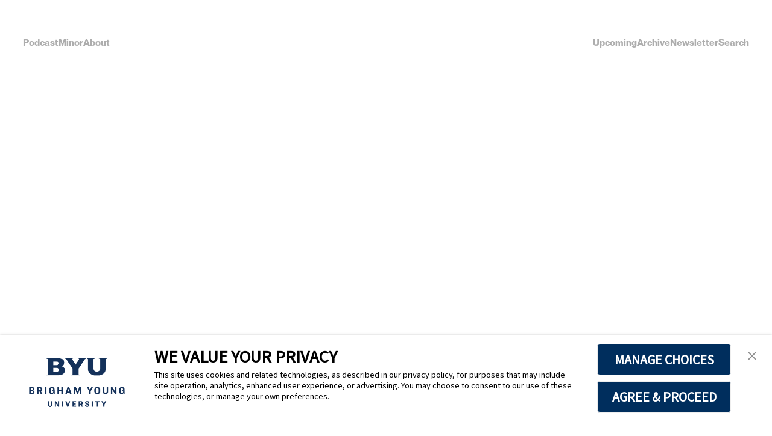

--- FILE ---
content_type: text/html; charset=UTF-8
request_url: https://ic.byu.edu/
body_size: 50100
content:
<!DOCTYPE html>
<html lang="en-US">
<head>
<meta charset="UTF-8">
<meta name="viewport" content="width=device-width, initial-scale=1.0, minimum-scale=1.0, maximum-scale=5.0, user-scalable=yes, viewport-fit=cover">

<title>INTERNATIONAL CINEMA</title>
<meta name='robots' content='max-image-preview:large' />
<meta name="referrer" content="strict-origin-when-cross-origin">		<!-- This site uses the Google Analytics by MonsterInsights plugin v9.11.1 - Using Analytics tracking - https://www.monsterinsights.com/ -->
		<!-- Note: MonsterInsights is not currently configured on this site. The site owner needs to authenticate with Google Analytics in the MonsterInsights settings panel. -->
					<!-- No tracking code set -->
				<!-- / Google Analytics by MonsterInsights -->
		<style id='wp-img-auto-sizes-contain-inline-css' type='text/css'>
img:is([sizes=auto i],[sizes^="auto," i]){contain-intrinsic-size:3000px 1500px}
/*# sourceURL=wp-img-auto-sizes-contain-inline-css */
</style>
<link rel='stylesheet' id='frontend-style-css' href='https://ic.byu.edu/wp-content/themes/lay/frontend/assets/css/frontend.style.css?ver=10.2.2' type='text/css' media='all' />
<style id='frontend-style-inline-css' type='text/css'>
/* essential styles that need to be in head */
		html{
			overflow-y: scroll;
			/* needs to be min-height: 100% instead of height: 100%. doing height: 100% can cause a bug when doing scroll in jQuery for html,body  */
			min-height: 100%;
			/* prevent anchor font size from changing when rotating iphone to landscape mode */
			/* also: https://stackoverflow.com/questions/49589861/is-there-a-non-hacky-way-to-prevent-pinch-zoom-on-ios-11-3-safari */
			-webkit-text-size-adjust: none;
			/* prevent overflow while loading */
			overflow-x: hidden!important;
		}
		body{
			background-color: white;
			transition: background-color 300ms ease;
			min-height: 100%;
			margin: 0;
			width: 100%;
		}
		/* lay image opacity css */
		#search-results-region img.setsizes{opacity: 0;}#search-results-region img.lay-gif{opacity: 0;}#search-results-region img.lay-image-original{opacity: 0;}#search-results-region img.carousel-img{opacity: 0;}#search-results-region video.video-lazyload{opacity: 0;}#search-results-region img.setsizes.loaded{opacity: 1;}#search-results-region img.loaded-error{opacity: 1;}#search-results-region img.lay-gif.loaded{opacity: 1;}#search-results-region img.lay-image-original.loaded{opacity: 1;}#search-results-region img.carousel-img.loaded{opacity: 1;}#search-results-region video.loaded{opacity: 1;}.col img.setsizes{opacity: 0;}.col img.lay-gif{opacity: 0;}.col img.lay-image-original{opacity: 0;}.col img.carousel-img{opacity: 0;}.col video.video-lazyload{opacity: 0;}.col img.setsizes.loaded{opacity: 1;}.col img.loaded-error{opacity: 1;}.col img.lay-gif.loaded{opacity: 1;}.col img.lay-image-original.loaded{opacity: 1;}.col img.carousel-img.loaded{opacity: 1;}.col video.loaded{opacity: 1;}.project-arrow img.setsizes{opacity: 0;}.project-arrow img.lay-gif{opacity: 0;}.project-arrow img.lay-image-original{opacity: 0;}.project-arrow img.carousel-img{opacity: 0;}.project-arrow video.video-lazyload{opacity: 0;}.project-arrow img.setsizes.loaded{opacity: 1;}.project-arrow img.loaded-error{opacity: 1;}.project-arrow img.lay-gif.loaded{opacity: 1;}.project-arrow img.lay-image-original.loaded{opacity: 1;}.project-arrow img.carousel-img.loaded{opacity: 1;}.project-arrow video.loaded{opacity: 1;}.background-image img.setsizes{opacity: 0;}.background-image img.lay-gif{opacity: 0;}.background-image img.lay-image-original{opacity: 0;}.background-image img.carousel-img{opacity: 0;}.background-image video.video-lazyload{opacity: 0;}.background-image img.setsizes.loaded{opacity: 1;}.background-image img.loaded-error{opacity: 1;}.background-image img.lay-gif.loaded{opacity: 1;}.background-image img.lay-image-original.loaded{opacity: 1;}.background-image img.carousel-img.loaded{opacity: 1;}.background-image video.loaded{opacity: 1;}.background-video img.setsizes{opacity: 0;}.background-video img.lay-gif{opacity: 0;}.background-video img.lay-image-original{opacity: 0;}.background-video img.carousel-img{opacity: 0;}.background-video video.video-lazyload{opacity: 0;}.background-video img.setsizes.loaded{opacity: 1;}.background-video img.loaded-error{opacity: 1;}.background-video img.lay-gif.loaded{opacity: 1;}.background-video img.lay-image-original.loaded{opacity: 1;}.background-video img.carousel-img.loaded{opacity: 1;}.background-video video.loaded{opacity: 1;}
		/* phone menu breakpoint above */
		@media (min-width: 601px){
			
nav.mobile-nav {
  display: none;
}

.lay-mobile-icons-wrap {
  display: none;
  white-space: nowrap;
}

.mobile-title {
  display: none;
}

nav.laynav li {
  display: inline-block;
}

nav.laynav {
  white-space: nowrap;
}

.navbar {
  position: fixed;
  z-index: 10;
  width: 100%;
  transform: translateZ(0);
}

.sitetitle.txt .sitetitle-txt-inner span,
nav.laynav span {
  text-decoration-style: underline;
}

.sitetitle.txt .sitetitle-txt-inner {
  margin-top: 0;
  margin-bottom: 0;
}

nav.laynav {
  z-index: 20;
  line-height: 1;
}
nav.laynav .span-wrap {
  display: inline-block;
}
nav.laynav ul {
  list-style-type: none;
  margin: 0;
  padding: 0;
  font-size: 0;
  display: flex;
}
nav.laynav a {
  text-decoration: none;
}
nav.laynav li {
  vertical-align: top;
}
nav.laynav li:last-child {
  margin-right: 0 !important;
  margin-bottom: 0 !important;
}

.nav-pill {
  position: absolute;
  z-index: -1;
  box-sizing: content-box;
  opacity: 0;
}

.nav-pill.nav-opacity-pill-transition {
  transition: opacity 0.7s ease-in-out;
}

.nav-pill.nav-pill-transition {
  transition: transform 0.7s cubic-bezier(0.93, 0, 0.4, 1.17), width 0.7s cubic-bezier(0.93, 0, 0.4, 1.17), opacity 0.7s ease-in-out;
}

		}
		/* phone menu breakpoint under */
		@media (max-width: 600px){
			
body.mobile-menu-style_1.mobile-menu-has-animation.mobile-menu-animation-possible.animate-mobile-menu nav.mobile-nav {
  transition: transform 300ms cubic-bezier(0.52, 0.16, 0.24, 1);
}

.mobile-title.text {
  line-height: 1 !important;
}

body.mobile-menu-style_1 nav.mobile-nav::-webkit-scrollbar {
  display: none;
}
body.mobile-menu-style_1 nav.mobile-nav {
  scrollbar-width: none;
}
body.mobile-menu-style_1 nav.mobile-nav {
  transform: translateY(-99999px);
  overflow-y: scroll;
  -webkit-overflow-scrolling: touch;
  white-space: normal;
  width: 100%;
  top: 0;
  left: 0;
  bottom: auto;
}
body.mobile-menu-style_1 nav.mobile-nav .current-menu-item {
  opacity: 1;
}
body.mobile-menu-style_1 nav.mobile-nav li {
  display: block;
  margin-right: 0;
  margin-bottom: 0;
  padding: 0;
}
body.mobile-menu-style_1 nav.mobile-nav li a {
  display: block;
  opacity: 1;
  border-bottom-style: solid;
  border-bottom-width: 1px;
  transition: background-color 200ms ease;
  margin: 0;
}
body.mobile-menu-style_1 nav.mobile-nav li a:hover {
  opacity: 1;
}
body.mobile-menu-style_1 nav.mobile-nav li a .span-wrap {
  border-bottom: none;
}
body.mobile-menu-style_1 nav.mobile-nav li a:hover .span-wrap {
  border-bottom: none;
}

body.mobile-menu-style_2.mobile-menu-has-animation.mobile-menu-animation-possible nav.mobile-nav {
  transition: transform 500ms cubic-bezier(0.52, 0.16, 0.24, 1);
}

body.mobile-menu-style_2 .laynav .burger-wrap {
  position: absolute;
  right: 0;
  top: 0;
}
body.mobile-menu-style_2 nav.mobile-nav.active {
  transform: translateX(0);
}
body.mobile-menu-style_2 nav.mobile-nav::-webkit-scrollbar {
  display: none;
}
body.mobile-menu-style_2 nav.mobile-nav {
  scrollbar-width: none;
}
body.mobile-menu-style_2 nav.mobile-nav {
  box-sizing: border-box;
  z-index: 35;
  top: 0;
  height: 100vh;
  overflow-y: scroll;
  -webkit-overflow-scrolling: touch;
  white-space: normal;
  width: 100%;
  transform: translateX(100%);
}
body.mobile-menu-style_2 nav.mobile-nav li a {
  display: block;
  margin: 0;
  box-sizing: border-box;
  width: 100%;
}

body.mobile-menu-style_3.mobile-menu-has-animation.mobile-menu-animation-possible .mobile-nav ul {
  opacity: 0;
  transition: opacity 300ms cubic-bezier(0.52, 0.16, 0.24, 1) 200ms;
}

body.mobile-menu-style_3.mobile-menu-has-animation.mobile-menu-animation-possible.mobile-menu-open .mobile-nav ul {
  opacity: 1;
}

body.mobile-menu-style_3.mobile-menu-has-animation.mobile-menu-animation-possible nav.mobile-nav {
  transition: height 500ms cubic-bezier(0.52, 0.16, 0.24, 1);
}

body.mobile-menu-style_3 nav.mobile-nav.active {
  transform: translateX(0);
}
body.mobile-menu-style_3 nav.mobile-nav::-webkit-scrollbar {
  display: none;
}
body.mobile-menu-style_3 nav.mobile-nav {
  scrollbar-width: none;
}
body.mobile-menu-style_3 nav.mobile-nav {
  width: 100%;
  height: 0;
  box-sizing: border-box;
  z-index: 33;
  overflow-y: scroll;
  -webkit-overflow-scrolling: touch;
  white-space: normal;
  width: 100%;
}
body.mobile-menu-style_3 nav.mobile-nav li a {
  display: block;
  margin: 0;
  box-sizing: border-box;
  width: 100%;
}

body.mobile-menu-style_4.mobile-menu-has-animation.mobile-menu-animation-possible.animate-mobile-menu nav.mobile-nav {
  transition: transform 300ms cubic-bezier(0.52, 0.16, 0.24, 1);
}

body.mobile-menu-style_4 nav.mobile-nav::-webkit-scrollbar {
  display: none;
}
body.mobile-menu-style_4 nav.mobile-nav {
  scrollbar-width: none;
}
body.mobile-menu-style_4 nav.mobile-nav {
  width: 100%;
  height: 0;
  box-sizing: border-box;
  z-index: 29;
  overflow-y: scroll;
  -webkit-overflow-scrolling: touch;
  white-space: normal;
  width: 100%;
}
body.mobile-menu-style_4 nav.mobile-nav li a {
  display: block;
  margin: 0;
  box-sizing: border-box;
  width: 100%;
}

/**
 * Toggle Switch Globals
 *
 * All switches should take on the class `c-hamburger` as well as their
 * variant that will give them unique properties. This class is an overview
 * class that acts as a reset for all versions of the icon.
 */
.mobile-menu-style_1 .burger-wrap,
.mobile-menu-style_3 .burger-wrap,
.mobile-menu-style_4 .burger-wrap {
  z-index: 33;
}

.lay-mobile-icons-wrap {
  z-index: 33;
  top: 0;
  vertical-align: top;
}

.burger-wrap.right {
  padding-left: 10px;
}

.burger-wrap.left {
  padding-right: 10px;
}

.burger-wrap {
  font-size: 0;
  box-sizing: border-box;
  display: inline-block;
  cursor: pointer;
  vertical-align: top;
}

.burger-inner {
  position: relative;
}

.burger-default {
  border-radius: 0;
  overflow: hidden;
  margin: 0;
  padding: 0;
  width: 25px;
  height: 20px;
  font-size: 0;
  -webkit-appearance: none;
  -moz-appearance: none;
  appearance: none;
  box-shadow: none;
  border-radius: none;
  border: none;
  cursor: pointer;
  background-color: transparent;
}

.burger-default:focus {
  outline: none;
}

.burger-default span {
  display: block;
  position: absolute;
  left: 0;
  right: 0;
  background-color: #000;
}

.default .burger-default span {
  height: 2px;
  top: 9px;
}
.default .burger-default span::before,
.default .burger-default span::after {
  height: 2px;
}
.default .burger-default span::before {
  top: -9px;
}
.default .burger-default span::after {
  bottom: -9px;
}

.default_thin .burger-default span {
  height: 1px;
  top: 9px;
}
.default_thin .burger-default span::before,
.default_thin .burger-default span::after {
  height: 1px;
}
.default_thin .burger-default span::before {
  top: -6px;
}
.default_thin .burger-default span::after {
  bottom: -6px;
}

.burger-default span::before,
.burger-default span::after {
  position: absolute;
  display: block;
  left: 0;
  width: 100%;
  background-color: #000;
  content: "";
}

/**
 * Style 2
 *
 * Hamburger to "x" (htx). Takes on a hamburger shape, bars slide
 * down to center and transform into an "x".
 */
.burger-has-animation .burger-default {
  transition: background 0.2s;
}
.burger-has-animation .burger-default span {
  transition: background-color 0.2s 0s;
}
.burger-has-animation .burger-default span::before,
.burger-has-animation .burger-default span::after {
  transition-timing-function: cubic-bezier(0.04, 0.04, 0.12, 0.96);
  transition-duration: 0.2s, 0.2s;
  transition-delay: 0.2s, 0s;
}
.burger-has-animation .burger-default span::before {
  transition-property: top, transform;
  -webkit-transition-property: top, -webkit-transform;
}
.burger-has-animation .burger-default span::after {
  transition-property: bottom, transform;
  -webkit-transition-property: bottom, -webkit-transform;
}
.burger-has-animation .burger-default.active span::before,
.burger-has-animation .burger-default.active span::after {
  transition-delay: 0s, 0.2s;
}

/* active state, i.e. menu open */
.burger-default.active span {
  background-color: transparent !important;
}

.burger-default.active span::before {
  transform: rotate(45deg);
  top: 0;
}

.burger-default.active span::after {
  transform: rotate(-45deg);
  bottom: 0;
}

.mobile-menu-icon {
  z-index: 31;
}

.mobile-menu-icon {
  cursor: pointer;
}

.burger-custom-wrap-close {
  display: none;
}

body.mobile-menu-style_2 .mobile-nav .burger-custom-wrap-close {
  display: inline-block;
}
body.mobile-menu-style_2 .burger-custom-wrap-open {
  display: inline-block;
}

body.mobile-menu-open.mobile-menu-style_3 .burger-custom-wrap-close,
body.mobile-menu-open.mobile-menu-style_4 .burger-custom-wrap-close,
body.mobile-menu-open.mobile-menu-style_1 .burger-custom-wrap-close {
  display: inline-block;
}
body.mobile-menu-open.mobile-menu-style_3 .burger-custom-wrap-open,
body.mobile-menu-open.mobile-menu-style_4 .burger-custom-wrap-open,
body.mobile-menu-open.mobile-menu-style_1 .burger-custom-wrap-open {
  display: none;
}

/**
 * Toggle Switch Globals
 *
 * All switches should take on the class `c-hamburger` as well as their
 * variant that will give them unique properties. This class is an overview
 * class that acts as a reset for all versions of the icon.
 */
body.mobile_menu_bar_not_hidden .lay-mobile-icons-wrap.contains-cart-icon .burger-wrap-new {
  padding-top: 6px;
}

.burger-wrap-new.burger-wrap {
  padding-left: 5px;
  padding-right: 5px;
}

.lay-mobile-icons-wrap.contains-cart-icon.custom-burger .lay-cart-icon-wrap {
  padding-top: 0;
}

.burger-new {
  border-radius: 0;
  overflow: hidden;
  margin: 0;
  padding: 0;
  width: 30px;
  height: 30px;
  font-size: 0;
  -webkit-appearance: none;
  -moz-appearance: none;
  appearance: none;
  box-shadow: none;
  border-radius: none;
  border: none;
  cursor: pointer;
  background-color: transparent;
}

.burger-new:focus {
  outline: none;
}

.burger-new .bread-top,
.burger-new .bread-bottom {
  transform: none;
  z-index: 4;
  position: absolute;
  z-index: 3;
  top: 0;
  left: 0;
  width: 30px;
  height: 30px;
}

.burger-has-animation .bread-top,
.burger-has-animation .bread-bottom {
  transition: transform 0.1806s cubic-bezier(0.04, 0.04, 0.12, 0.96);
}
.burger-has-animation .bread-crust-bottom,
.burger-has-animation .bread-crust-top {
  transition: transform 0.1596s cubic-bezier(0.52, 0.16, 0.52, 0.84) 0.1008s;
}
.burger-has-animation .burger-new.active .bread-top,
.burger-has-animation .burger-new.active .bread-bottom {
  transition: transform 0.3192s cubic-bezier(0.04, 0.04, 0.12, 0.96) 0.1008s;
}
.burger-has-animation .burger-new.active .bread-crust-bottom,
.burger-has-animation .burger-new.active .bread-crust-top {
  transition: transform 0.1806s cubic-bezier(0.04, 0.04, 0.12, 0.96);
}

.burger-new .bread-crust-top,
.burger-new .bread-crust-bottom {
  display: block;
  width: 17px;
  height: 1px;
  background: #000;
  position: absolute;
  left: 7px;
  z-index: 1;
}

.bread-crust-top {
  top: 14px;
  transform: translateY(-3px);
}

.bread-crust-bottom {
  bottom: 14px;
  transform: translateY(3px);
}

.burger-new.active .bread-top {
  transform: rotate(45deg);
}
.burger-new.active .bread-crust-bottom {
  transform: none;
}
.burger-new.active .bread-bottom {
  transform: rotate(-45deg);
}
.burger-new.active .bread-crust-top {
  transform: none;
}

body.mobile-menu-pill_menu_style .burger-wrap,
body.mobile-menu-pill_menu_style .mobile-menu-close-custom {
  display: none;
}
body.mobile-menu-pill_menu_style nav.mobile-nav {
  z-index: 35;
  line-height: 1;
  white-space: nowrap;
}

.mobile-menu-style-pill_menu_style ul {
  display: flex;
}

.mobile-menu-pill {
  position: absolute;
  z-index: -1;
  box-sizing: content-box;
  opacity: 0;
}

.mobile-menu-pill.mobile-menu-opacity-pill-transition {
  transition: opacity 0.7s ease-in-out;
}

.mobile-menu-pill.mobile-menu-pill-transition {
  transition: transform 0.7s cubic-bezier(0.93, 0, 0.4, 1.17), width 0.7s cubic-bezier(0.93, 0, 0.4, 1.17), opacity 0.7s ease-in-out;
}

.lay-fixed-header-hide-on-phone {
  display: none;
}

.tagline {
  display: none;
}

.title a,
.title {
  opacity: 1;
}

.sitetitle {
  display: none;
}

.navbar {
  display: block;
  top: 0;
  left: 0;
  bottom: auto;
  right: auto;
  width: 100%;
  z-index: 30;
  border-bottom-style: solid;
  border-bottom-width: 1px;
}

.mobile-title.image {
  font-size: 0;
}

.mobile-title.text {
  line-height: 1;
  display: inline-flex;
}
.mobile-title.text > span {
  align-self: center;
}

.mobile-title {
  z-index: 31;
  display: inline-block;
  box-sizing: border-box;
}
.mobile-title img {
  box-sizing: border-box;
  height: 100%;
}

nav.primary,
nav.second_menu,
nav.third_menu,
nav.fourth_menu {
  display: none;
}

body.mobile-menu-style_desktop_menu .burger-wrap,
body.mobile-menu-style_desktop_menu .mobile-menu-close-custom {
  display: none;
}
body.mobile-menu-style_desktop_menu nav.mobile-nav {
  z-index: 35;
  line-height: 1;
  white-space: nowrap;
}
body.mobile-menu-style_desktop_menu nav.mobile-nav li {
  vertical-align: top;
}
body.mobile-menu-style_desktop_menu nav.mobile-nav li:last-child {
  margin-right: 0 !important;
  margin-bottom: 0 !important;
}
body.mobile-menu-style_desktop_menu nav.mobile-nav ul {
  list-style-type: none;
  margin: 0;
  padding: 0;
  font-size: 0;
}
body.mobile-menu-style_desktop_menu nav.mobile-nav a {
  text-decoration: none;
}
body.mobile-menu-style_desktop_menu nav.mobile-nav span {
  border-bottom-style: solid;
  border-bottom-width: 0;
}

.mobile_sitetitle_fade_out_when_scrolling_down {
  transition: all ease-in-out 300ms;
}

.mobile_sitetitle_move_away_when_scrolling_down {
  transition: all ease-in-out 300ms;
}

.mobile_menu_fade_out_when_scrolling_down {
  transition: all ease-in-out 300ms;
}

.mobile_menu_move_away_when_scrolling_down {
  transition: all ease-in-out 300ms;
}

.mobile_menubar_move_away_when_scrolling_down {
  transition: all ease-in-out 300ms;
}

.mobile_menubar_fade_out_when_scrolling_down {
  transition: all ease-in-out 300ms;
}

.mobile_menuicons_fade_out_when_scrolling_down {
  transition: all ease-in-out 300ms;
}

.mobile_menuicons_move_away_when_scrolling_down {
  transition: all ease-in-out 300ms;
}

body.lay-hide-phone-menu .mobile_sitetitle_fade_out_when_scrolling_down {
  opacity: 0;
  pointer-events: none;
}
body.lay-hide-phone-menu .mobile_menu_fade_out_when_scrolling_down {
  opacity: 0;
  pointer-events: none;
}
body.lay-hide-phone-menu .mobile_menubar_move_away_when_scrolling_down {
  transform: translateY(-100%);
}
body.lay-hide-phone-menu .mobile_menubar_fade_out_when_scrolling_down {
  opacity: 0 !important;
  pointer-events: none;
}
body.lay-hide-phone-menu .mobile_menuicons_fade_out_when_scrolling_down {
  opacity: 0 !important;
  pointer-events: none;
}
body.lay-hide-phone-menu .mobile_menuicons_move_away_when_scrolling_down {
  transform: translateY(-100%);
}

nav.laynav {
  z-index: 20;
  line-height: 1;
}
nav.laynav .span-wrap {
  display: inline-block;
}
nav.laynav ul {
  list-style-type: none;
  margin: 0;
  padding: 0;
  font-size: 0;
}
nav.laynav a {
  text-decoration: none;
}
nav.laynav li {
  vertical-align: top;
}
nav.laynav li:last-child {
  margin-right: 0 !important;
  margin-bottom: 0 !important;
}

		}
		/* lay media query styles */
		@media (min-width: 601px){
			
.column-wrap._100vh,
.column-wrap.rowcustomheight {
  display: flex;
}

#custom-phone-grid {
  display: none;
}

#footer-custom-phone-grid {
  display: none;
}

.cover-region-phone {
  display: none;
}

.row._100vh,
.row._100vh.empty {
  min-height: 100vh;
  min-height: 100svh;
}
.row._100vh .row-inner,
.row._100vh .column-wrap,
.row._100vh.empty .row-inner,
.row._100vh.empty .column-wrap {
  min-height: 100vh;
  min-height: 100svh;
}

.col.align-top {
  align-self: start;
}

.col.align-onethird {
  align-self: start;
}

.col.align-middle {
  align-self: center;
}

.col.align-twothirds {
  align-self: end;
}

.col.align-bottom {
  align-self: end;
}

.cover-region {
  position: sticky;
  z-index: 1;
  top: 0;
  left: 0;
  width: 100%;
  height: 100vh;
  height: 100svh;
}

.lay-sitewide-background-video-mobile {
  display: none;
}

.lay-background-video {
  position: fixed;
  top: 0;
  left: 0;
  width: 100vw;
  max-height: 100vh;
  height: 100%;
  -o-object-fit: cover;
  object-fit: cover;
  -o-object-position: center;
  object-position: center;
  pointer-events: none;
  z-index: -1;
}

.lay-background-image {
  position: fixed;
  top: 0;
  left: 0;
  width: 100vw;
  max-height: 100vh;
  height: 100%;
  -o-object-fit: cover;
  object-fit: cover;
  -o-object-position: center;
  object-position: center;
  pointer-events: none;
  z-index: -1;
}

.lay-background-video-mobile {
  display: none;
}

.lay-background-image-mobile {
  display: none;
}

.cover-down-arrow-desktop {
  display: block;
}

.cover-down-arrow-phone {
  display: none;
}

.col.type-vl.absolute-position {
  position: absolute !important;
  margin-left: 0 !important;
  z-index: 1;
}

/* 

100VH rows 

*/
.column-wrap._100vh > .col.absolute-position:not(.lay-sticky) {
  position: absolute !important;
  margin-left: 0 !important;
}

.column-wrap._100vh > .col.absolute-position.align-top:not(.lay-sticky) {
  top: 0;
}

.column-wrap._100vh > .col.absolute-position.align-bottom:not(.lay-sticky) {
  bottom: 0;
}

._100vh:not(.stack-element) > .type-html {
  position: absolute !important;
  margin-left: 0 !important;
  z-index: 1;
}

._100vh:not(.stack-element) > .type-html.align-top {
  top: 0;
}

._100vh:not(.stack-element) > .type-html.align-middle {
  top: 50%;
  transform: translateY(-50%);
}

._100vh:not(.stack-element) > .type-html.align-bottom {
  bottom: 0;
}

/* 

CUSTOM ROW HEIGHT 

*/
.column-wrap.rowcustomheight > .col.absolute-position:not(.lay-sticky) {
  position: absolute !important;
  margin-left: 0 !important;
  z-index: 1;
}

.rowcustomheight:not(.stack-element) > .type-html {
  position: absolute !important;
  margin-left: 0 !important;
  z-index: 1;
}

.rowcustomheight:not(.stack-element) > .type-html.align-top {
  top: 0;
}

.rowcustomheight:not(.stack-element) > .type-html.align-middle {
  top: 50%;
  transform: translateY(-50%);
}

.rowcustomheight:not(.stack-element) > .type-html.align-bottom {
  bottom: 0;
}

.lay-slide-from-top {
  top: 0;
  left: 0;
  right: 0;
  transform: translateY(-100.1%);
}

body.do-page-overlay-transition .lay-slide-from-top {
  transition: transform 500ms cubic-bezier(0.075, 0.82, 0.165, 1);
}

.lay-slide-from-left {
  top: 0;
  left: 0;
  bottom: 0;
  transform: translateX(-100.1%);
}

body.do-page-overlay-transition .lay-slide-from-left {
  transition: transform 500ms cubic-bezier(0.075, 0.82, 0.165, 1);
}

.lay-slide-from-right {
  top: 0;
  right: 0;
  transform: translateX(100.1%);
}

body.do-page-overlay-transition .lay-slide-from-right {
  transition: transform 500ms cubic-bezier(0.075, 0.82, 0.165, 1);
}

.lay-slide-from-bottom {
  left: 0;
  right: 0;
  bottom: 0;
  transform: translateY(100.1%);
}

body.do-page-overlay-transition .lay-slide-from-bottom {
  transition: transform 500ms cubic-bezier(0.075, 0.82, 0.165, 1);
}

.lay-fade {
  opacity: 0;
  top: 0;
  left: 0;
  right: 0;
  transform: translateY(-100.1%);
}

.lay-none {
  transform: translate(0, 0);
  top: 0;
  left: 0;
  pointer-events: none;
  opacity: 0;
}
.lay-none .row .col {
  pointer-events: none;
}

.lay-none-right {
  transform: translate(0, 0);
  top: 0;
  right: 0;
  pointer-events: none;
  opacity: 0;
}
.lay-none-right .row .col {
  pointer-events: none;
}

.lay-none-left {
  transform: translate(0, 0);
  top: 0;
  left: 0;
  pointer-events: none;
  opacity: 0;
}
.lay-none-left .row .col {
  pointer-events: none;
}

.lay-none-bottom {
  transform: translate(0, 0);
  bottom: 0;
  left: 0;
  right: 0;
  pointer-events: none;
  opacity: 0;
}
.lay-none-bottom .row .col {
  pointer-events: none;
}

.lay-none-top {
  transform: translate(0, 0);
  top: 0;
  left: 0;
  right: 0;
  pointer-events: none;
  opacity: 0;
}
.lay-none-top .row .col {
  pointer-events: none;
}

.lay-show-overlay.lay-slide-from-top {
  transform: translateY(0);
}

.lay-show-overlay.lay-slide-from-left {
  transform: translateX(0);
}

.lay-show-overlay.lay-slide-from-right {
  transform: translateX(0);
}

.lay-show-overlay.lay-slide-from-bottom {
  transform: translateY(0);
}

.lay-show-overlay.lay-fade {
  transform: translateY(0);
  animation: 350ms forwards overlayfadein;
  opacity: 1;
}

.lay-show-overlay.lay-fadeout {
  animation: 350ms forwards overlayfadeout;
}

.lay-show-overlay.lay-none,
.lay-show-overlay.lay-none-right,
.lay-show-overlay.lay-none-left,
.lay-show-overlay.lay-none-top,
.lay-show-overlay.lay-none-bottom {
  pointer-events: auto;
  opacity: 1;
}
.lay-show-overlay.lay-none .row .col,
.lay-show-overlay.lay-none-right .row .col,
.lay-show-overlay.lay-none-left .row .col,
.lay-show-overlay.lay-none-top .row .col,
.lay-show-overlay.lay-none-bottom .row .col {
  pointer-events: auto;
}

@keyframes overlayfadein {
  0% {
    opacity: 0;
  }
  100% {
    opacity: 1;
  }
}
@keyframes overlayfadeout {
  0% {
    opacity: 1;
  }
  100% {
    opacity: 0;
  }
}
.lay-overlay.lay-desktop-overlay-has-custom-bg > .lay-content {
  background-color: transparent;
}

#lay-project-overlay .project-overlay-grid-has-custom-bg.grid {
  background-color: transparent !important;
  backdrop-filter: none !important;
  -webkit-backdrop-filter: none !important;
}
#lay-project-overlay .project-overlay-grid-has-custom-bg.grid .grid-inner {
  background-color: transparent !important;
}

			
		}
		@media (max-width: 600px){
			
.hascustomphonegrid > #grid {
  display: none;
}
.hascustomphonegrid .column-wrap._100vh,
.hascustomphonegrid .column-wrap.rowcustomheight {
  display: flex;
}

.hascustomphonegrid .cover-region-desktop {
  display: none;
}
.hascustomphonegrid .cover-content-desktop {
  display: none;
}

.nocustomphonegrid .type-vl {
  display: none;
}

.footer-hascustomphonegrid #footer {
  display: none;
}

body {
  box-sizing: border-box;
}

.fp-section.row._100vh,
.fp-section.row._100vh.empty {
  min-height: 0;
}
.fp-section.row._100vh .row-inner,
.fp-section.row._100vh.empty .row-inner {
  min-height: 0 !important;
}

.lay-content.nocustomphonegrid #grid .col.lay-sticky,
.lay-content.footer-nocustomphonegrid #footer .col.lay-sticky,
.lay-content .cover-region-desktop .col.lay-sticky {
  position: relative !important;
  top: auto !important;
}

.lay-content.nocustomphonegrid #grid .col:not(.below, .in-view),
.lay-content.footer-nocustomphonegrid #footer .col:not(.below, .in-view),
.lay-content .cover-region-desktop .col:not(.below, .in-view) {
  transform: none !important;
}

.lay-content.nocustomphonegrid #grid .col,
.lay-content.footer-nocustomphonegrid #footer .col,
.lay-content .cover-region-desktop .col {
  width: 100%;
}

html.flexbox .lay-content .row._100vh.row-col-amt-2.absolute-positioning-vertically-in-apl .col.align-top,
html.flexbox .lay-content .row.rowcustomheight.row-col-amt-2.absolute-positioning-vertically-in-apl .col.align-top,
html.flexbox .lay-content .row._100vh.row-col-amt-3.absolute-positioning-vertically-in-apl .col.align-top,
html.flexbox .lay-content .row.rowcustomheight.row-col-amt-3.absolute-positioning-vertically-in-apl .col.align-top {
  top: 0;
  position: absolute;
  margin-bottom: 0;
}
html.flexbox .lay-content .row._100vh.row-col-amt-2.absolute-positioning-vertically-in-apl .col.align-middle,
html.flexbox .lay-content .row.rowcustomheight.row-col-amt-2.absolute-positioning-vertically-in-apl .col.align-middle,
html.flexbox .lay-content .row._100vh.row-col-amt-3.absolute-positioning-vertically-in-apl .col.align-middle,
html.flexbox .lay-content .row.rowcustomheight.row-col-amt-3.absolute-positioning-vertically-in-apl .col.align-middle {
  top: 50%;
  transform: translate(0, -50%) !important;
  position: absolute;
  margin-bottom: 0;
}
html.flexbox .lay-content .row._100vh.row-col-amt-2.absolute-positioning-vertically-in-apl .col.align-bottom,
html.flexbox .lay-content .row.rowcustomheight.row-col-amt-2.absolute-positioning-vertically-in-apl .col.align-bottom,
html.flexbox .lay-content .row._100vh.row-col-amt-3.absolute-positioning-vertically-in-apl .col.align-bottom,
html.flexbox .lay-content .row.rowcustomheight.row-col-amt-3.absolute-positioning-vertically-in-apl .col.align-bottom {
  bottom: 0;
  position: absolute;
  margin-bottom: 0;
}

#lay-project-overlay .project-overlay-grid-has-custom-bg.grid {
  background-color: transparent !important;
  backdrop-filter: none !important;
  -webkit-backdrop-filter: none !important;
}
#lay-project-overlay .project-overlay-grid-has-custom-bg.grid .grid-inner {
  background-color: transparent !important;
}

html.flexbox .lay-content .row._100vh.one-col-row .column-wrap,
html.flexbox .lay-content .row.rowcustomheight.one-col-row .column-wrap {
  display: flex;
}
html.flexbox .lay-content .row._100vh.one-col-row .col.align-top,
html.flexbox .lay-content .row.rowcustomheight.one-col-row .col.align-top {
  align-self: start;
  margin-bottom: 0;
}
html.flexbox .lay-content .row._100vh.one-col-row .col.align-middle,
html.flexbox .lay-content .row.rowcustomheight.one-col-row .col.align-middle {
  align-self: center;
  margin-bottom: 0;
}
html.flexbox .lay-content .row._100vh.one-col-row .col.align-bottom,
html.flexbox .lay-content .row.rowcustomheight.one-col-row .col.align-bottom {
  align-self: end;
  margin-bottom: 0;
}

.lay-content .row {
  box-sizing: border-box;
  display: block;
}

.lay-content .row:last-child > .row-inner > .column-wrap > .col:last-child {
  margin-bottom: 0 !important;
}

html.flexbox #custom-phone-grid .column-wrap._100vh,
html.flexbox #custom-phone-grid .column-wrap.rowcustomheight,
html.flexbox .cover-region-phone .column-wrap._100vh,
html.flexbox .cover-region-phone .column-wrap.rowcustomheight,
html.flexbox #footer-custom-phone-grid .column-wrap._100vh,
html.flexbox #footer-custom-phone-grid .column-wrap.rowcustomheight {
  display: flex;
}
html.flexbox #custom-phone-grid .col.align-top,
html.flexbox .cover-region-phone .col.align-top,
html.flexbox #footer-custom-phone-grid .col.align-top {
  align-self: start;
}
html.flexbox #custom-phone-grid .col.align-middle,
html.flexbox .cover-region-phone .col.align-middle,
html.flexbox #footer-custom-phone-grid .col.align-middle {
  align-self: center;
}
html.flexbox #custom-phone-grid .col.align-bottom,
html.flexbox .cover-region-phone .col.align-bottom,
html.flexbox #footer-custom-phone-grid .col.align-bottom {
  align-self: end;
}

.row-inner {
  box-sizing: border-box;
}

.html5video .html5video-customplayicon {
  max-width: 100px;
}

.cover-enabled-on-phone .cover-region {
  position: sticky;
  z-index: 1;
  top: 0;
  left: 0;
  width: 100%;
  min-height: 100vh;
}

.lay-sitewide-background-video {
  display: none;
}

.lay-background-video {
  position: fixed;
  top: 0;
  left: 0;
  width: 100vw;
  max-height: 100vh;
  height: 100%;
  -o-object-fit: cover;
  object-fit: cover;
  -o-object-position: center;
  object-position: center;
  pointer-events: none;
  z-index: -1;
}

.lay-background-image {
  position: fixed;
  top: 0;
  left: 0;
  width: 100vw;
  max-height: 100vh;
  height: 100%;
  -o-object-fit: cover;
  object-fit: cover;
  -o-object-position: center;
  object-position: center;
  pointer-events: none;
  z-index: -1;
}

.lay-background-video-desktop {
  display: none;
}

.lay-background-video-mobile {
  display: block;
}

.lay-background-image-desktop {
  display: none;
}

.lay-background-image-mobile {
  display: block;
}

.cover-down-arrow-desktop {
  display: none;
}

.cover-down-arrow-phone {
  display: block;
}

.lay-content.nocustomphonegrid #grid .row.only-marquee-row {
  padding-left: 0;
  padding-right: 0;
}

.col.absolute-position.type-vl {
  position: absolute;
  margin-left: 0 !important;
  z-index: 1;
}

#custom-phone-grid .column-wrap._100vh > .col.absolute-position:not(.lay-sticky),
#footer-custom-phone-grid .column-wrap._100vh > .col.absolute-position:not(.lay-sticky),
.cover-region-phone .column-wrap._100vh > .col.absolute-position:not(.lay-sticky) {
  position: absolute !important;
  margin-left: 0 !important;
  z-index: 1;
}
#custom-phone-grid .column-wrap._100vh > .col.absolute-position.align-top:not(.lay-sticky),
#footer-custom-phone-grid .column-wrap._100vh > .col.absolute-position.align-top:not(.lay-sticky),
.cover-region-phone .column-wrap._100vh > .col.absolute-position.align-top:not(.lay-sticky) {
  top: 0;
}
#custom-phone-grid .column-wrap._100vh > .col.absolute-position.align-bottom:not(.lay-sticky),
#footer-custom-phone-grid .column-wrap._100vh > .col.absolute-position.align-bottom:not(.lay-sticky),
.cover-region-phone .column-wrap._100vh > .col.absolute-position.align-bottom:not(.lay-sticky) {
  bottom: 0;
}

#custom-phone-grid .column-wrap.rowcustomheight > .col.absolute-position:not(.lay-sticky),
#footer-custom-phone-grid .column-wrap.rowcustomheight > .col.absolute-position:not(.lay-sticky),
.cover-region-phone .column-wrap.rowcustomheight > .col.absolute-position:not(.lay-sticky) {
  position: absolute !important;
  margin-left: 0 !important;
  z-index: 1;
}
#custom-phone-grid .column-wrap.rowcustomheight > .col.absolute-position.align-top:not(.lay-sticky),
#footer-custom-phone-grid .column-wrap.rowcustomheight > .col.absolute-position.align-top:not(.lay-sticky),
.cover-region-phone .column-wrap.rowcustomheight > .col.absolute-position.align-top:not(.lay-sticky) {
  top: 0;
}
#custom-phone-grid .column-wrap.rowcustomheight > .col.absolute-position.align-bottom:not(.lay-sticky),
#footer-custom-phone-grid .column-wrap.rowcustomheight > .col.absolute-position.align-bottom:not(.lay-sticky),
.cover-region-phone .column-wrap.rowcustomheight > .col.absolute-position.align-bottom:not(.lay-sticky) {
  bottom: 0;
}

.cover-disabled-on-phone .cover-region-desktop._100vh._100vh-not-set-by-user {
  min-height: 0 !important;
}
.cover-disabled-on-phone .cover-region-desktop._100vh._100vh-not-set-by-user .cover-inner._100vh {
  min-height: 0 !important;
}
.cover-disabled-on-phone .cover-region-desktop._100vh._100vh-not-set-by-user .row._100vh {
  min-height: 0 !important;
}
.cover-disabled-on-phone .cover-region-desktop._100vh._100vh-not-set-by-user .row-inner._100vh {
  min-height: 0 !important;
}
.cover-disabled-on-phone .cover-region-desktop._100vh._100vh-not-set-by-user .column-wrap._100vh {
  min-height: 0 !important;
}

.lay-thumbnailgrid-tagfilter.mobile-one-line,
.lay-productsgrid-tagfilter.mobile-one-line {
  white-space: nowrap;
  overflow-x: scroll;
  box-sizing: border-box;
  -webkit-overflow-scrolling: touch;
}

.lay-thumbnailgrid-tagfilter::-webkit-scrollbar,
.lay-productsgrid-tagfilter::-webkit-scrollbar {
  display: none;
}

.lay-thumbnailgrid-tagfilter,
.lay-productsgrid-tagfilter {
  scrollbar-width: none;
}

.lay-thumbnailgrid-filter.mobile-one-line,
.lay-productsgrid-filter.mobile-one-line {
  white-space: nowrap;
  overflow-x: scroll;
  box-sizing: border-box;
  -webkit-overflow-scrolling: touch;
}

.lay-thumbnailgrid-filter::-webkit-scrollbar,
.lay-productsgrid-filter::-webkit-scrollbar {
  display: none;
}

.lay-thumbnailgrid-filter,
.lay-productsgrid-filter {
  scrollbar-width: none;
}

.lay-thumbnailgrid-tagfilter.mobile-one-line .tag-bubble:first-child {
  margin-left: 0 !important;
}
.lay-thumbnailgrid-tagfilter.mobile-one-line .tag-bubble:last-child {
  margin-right: 0 !important;
}

.lay-productsgrid-tagfilter.mobile-one-line .ptag-bubble:first-child {
  margin-left: 0 !important;
}
.lay-productsgrid-tagfilter.mobile-one-line .ptag-bubble:last-child {
  margin-right: 0 !important;
}

.lay-phone-slide-from-top {
  top: 0;
  left: 0;
  right: 0;
  transform: translateY(-100.1%);
}

body.do-page-overlay-transition .lay-phone-slide-from-top {
  transition: transform 500ms cubic-bezier(0.075, 0.82, 0.165, 1);
}

.lay-phone-slide-from-left {
  top: 0;
  left: 0;
  bottom: 0;
  transform: translateX(-100.1%);
}

body.do-page-overlay-transition .lay-phone-slide-from-left {
  transition: transform 500ms cubic-bezier(0.075, 0.82, 0.165, 1);
}

.lay-phone-slide-from-right {
  top: 0;
  right: 0;
  transform: translateX(100%);
}

body.do-page-overlay-transition .lay-phone-slide-from-right {
  transition: transform 500ms cubic-bezier(0.075, 0.82, 0.165, 1);
}

.lay-phone-slide-from-bottom {
  left: 0;
  right: 0;
  bottom: 0;
  transform: translateY(100.1%);
}

body.do-page-overlay-transition .lay-phone-slide-from-bottom {
  transition: transform 500ms cubic-bezier(0.075, 0.82, 0.165, 1);
}

.lay-phone-fade {
  opacity: 0;
  top: 0;
  left: 0;
  right: 0;
  transform: translateY(-100.1%);
}

.lay-phone-none {
  transform: translate(0, 0);
  top: 0;
  left: 0;
  pointer-events: none;
  opacity: 0;
}
.lay-phone-none .row .col {
  pointer-events: none;
}

.lay-phone-none-right {
  transform: translate(0, 0);
  top: 0;
  right: 0;
  pointer-events: none;
  opacity: 0;
}
.lay-phone-none-right .row .col {
  pointer-events: none;
}

.lay-phone-none-left {
  transform: translate(0, 0);
  top: 0;
  left: 0;
  pointer-events: none;
  opacity: 0;
}
.lay-phone-none-left .row .col {
  pointer-events: none;
}

.lay-phone-none-bottom {
  transform: translate(0, 0);
  bottom: 0;
  left: 0;
  right: 0;
  pointer-events: none;
  opacity: 0;
}
.lay-phone-none-bottom .row .col {
  pointer-events: none;
}

.lay-phone-none-top {
  transform: translate(0, 0);
  top: 0;
  left: 0;
  right: 0;
  pointer-events: none;
  opacity: 0;
}
.lay-phone-none-top .row .col {
  pointer-events: none;
}

.lay-show-overlay.lay-phone-slide-from-top {
  transform: translateY(0);
}

.lay-show-overlay.lay-phone-slide-from-left {
  transform: translateX(0);
}

.lay-show-overlay.lay-phone-slide-from-right {
  transform: translateX(0);
}

.lay-show-overlay.lay-phone-slide-from-bottom {
  transform: translateY(0);
}

.lay-show-overlay.lay-phone-fade {
  transform: translateY(0);
  animation: 350ms forwards overlayfadein;
  opacity: 1;
}

.lay-show-overlay.lay-fadeout {
  animation: 350ms forwards overlayfadeout;
}

.lay-show-overlay.lay-phone-none,
.lay-show-overlay.lay-phone-none-right,
.lay-show-overlay.lay-phone-none-left,
.lay-show-overlay.lay-phone-none-top,
.lay-show-overlay.lay-phone-none-bottom {
  pointer-events: auto;
  opacity: 1;
}
.lay-show-overlay.lay-phone-none .row .col,
.lay-show-overlay.lay-phone-none-right .row .col,
.lay-show-overlay.lay-phone-none-left .row .col,
.lay-show-overlay.lay-phone-none-top .row .col,
.lay-show-overlay.lay-phone-none-bottom .row .col {
  pointer-events: auto;
}

@keyframes overlayfadein {
  0% {
    opacity: 0;
  }
  100% {
    opacity: 1;
  }
}
@keyframes overlayfadeout {
  0% {
    opacity: 1;
  }
  100% {
    opacity: 0;
  }
}
.lay-overlay.lay-phone-overlay-has-custom-bg > .lay-content {
  background-color: transparent;
}

html.no-flexbox #footer-custom-phone-grid .col.align-bottom {
  vertical-align: bottom;
}

			
		}

					/* default text format "Default" */
					.lay-textformat-parent > *, ._Default, ._Default_no_spaces{
						font-family:PPNeueMontreal-Bold;color:#000000;letter-spacing:0em;line-height:1.2;font-weight:400;text-transform:none;font-style:normal;text-decoration: none;padding: 0;text-indent:0em;border-bottom: none;text-align:left;
					}@media (min-width: 1025px){
						.lay-textformat-parent > *, ._Default{
							font-size:14px;margin:0px 0 10px 0;
						}
						._Default_no_spaces{
							font-size:14px;
						}
						.lay-textformat-parent > *:last-child, ._Default:last-child{
							margin-bottom: 0;
						}
					}
					@media (min-width: 601px) and (max-width: 1024px){
						.lay-textformat-parent > *, ._Default{
							font-size:12px;margin:0px 0 20px 0;
						}
						._Default_no_spaces{
							font-size:12px;
						}
						.lay-textformat-parent > *:last-child, ._Default:last-child{
							margin-bottom: 0;
						}
					}
					@media (max-width: 600px){
						.lay-textformat-parent > *, ._Default{
							font-size:14px;margin:0px 0 20px 0;
						}
						._Default_no_spaces{
							font-size:14px;
						}
						.lay-textformat-parent > *:last-child, ._Default:last-child{
							margin-bottom: 0;
						}
					}._Body, ._Body_no_spaces{font-family:PPNeueMontreal-Bold;color:#000000;letter-spacing:0em;line-height:1.2;font-weight:400;text-transform:none;font-style:normal;text-decoration: none;padding: 0;text-indent:0em;border-bottom: none;text-align:left;}@media (min-width: 1025px){
						._Body{font-size:14px;margin:0px 0 10px 0;}
						._Body:last-child{
							margin-bottom: 0;
						}
						._Body_no_spaces{font-size:14px;}
					}
						@media (min-width: 601px) and (max-width: 1024px){
							._Body{font-size:14px;margin:0px 0 20px 0;}
							._Body:last-child{
								margin-bottom: 0;
							}
							._Body_no_spaces{font-size:14px;}
						}
						@media (max-width: 600px){
							._Body{font-size:14px;margin:0px 0 20px 0;}
							._Body:last-child{
								margin-bottom: 0;
							}
							._Body_no_spaces{font-size:14px;}
						}._H1, ._H1_no_spaces{font-family:PPNeueMontreal-Bold;color:#000;letter-spacing:0em;line-height:1.1;font-weight:400;text-transform:none;font-style:normal;text-decoration: none;padding: 0;text-indent:0em;border-bottom: none;text-align:left;}@media (min-width: 1025px){
						._H1{font-size:48px;margin:0px 0 20px 0;}
						._H1:last-child{
							margin-bottom: 0;
						}
						._H1_no_spaces{font-size:48px;}
					}
						@media (min-width: 601px) and (max-width: 1024px){
							._H1{font-size:36px;margin:0px 0 20px 0;}
							._H1:last-child{
								margin-bottom: 0;
							}
							._H1_no_spaces{font-size:36px;}
						}
						@media (max-width: 600px){
							._H1{font-size:24px;margin:0px 0 20px 0;}
							._H1:last-child{
								margin-bottom: 0;
							}
							._H1_no_spaces{font-size:24px;}
						}._H2, ._H2_no_spaces{font-family:PPNeueMontreal-Bold;color:#adadad;letter-spacing:0em;line-height:1.1;font-weight:400;text-transform:none;font-style:normal;text-decoration: none;padding: 0;text-indent:0em;border-bottom: none;text-align:left;}@media (min-width: 1025px){
						._H2{font-size:48px;margin:0px 0 20px 0;}
						._H2:last-child{
							margin-bottom: 0;
						}
						._H2_no_spaces{font-size:48px;}
					}
						@media (min-width: 601px) and (max-width: 1024px){
							._H2{font-size:36px;margin:0px 0 20px 0;}
							._H2:last-child{
								margin-bottom: 0;
							}
							._H2_no_spaces{font-size:36px;}
						}
						@media (max-width: 600px){
							._H2{font-size:24px;margin:0px 0 20px 0;}
							._H2:last-child{
								margin-bottom: 0;
							}
							._H2_no_spaces{font-size:24px;}
						}._H4, ._H4_no_spaces{font-family:PPNeueMontreal-Bold;color:#000;letter-spacing:0em;line-height:1.1;font-weight:400;text-transform:none;font-style:normal;text-decoration: none;padding: 0;text-indent:0em;border-bottom: none;text-align:left;}@media (min-width: 1025px){
						._H4{font-size:48px;margin:0px 0 20px 0;}
						._H4:last-child{
							margin-bottom: 0;
						}
						._H4_no_spaces{font-size:48px;}
					}
						@media (min-width: 601px) and (max-width: 1024px){
							._H4{font-size:24px;margin:0px 0 20px 0;}
							._H4:last-child{
								margin-bottom: 0;
							}
							._H4_no_spaces{font-size:24px;}
						}
						@media (max-width: 600px){
							._H4{font-size:16px;margin:0px 0 20px 0;}
							._H4:last-child{
								margin-bottom: 0;
							}
							._H4_no_spaces{font-size:16px;}
						}._LargestHeadline, ._LargestHeadline_no_spaces{font-family:PPNeueMontreal-Bold;color:#ffffff;letter-spacing:0em;line-height:1.1;font-weight:400;text-transform:none;font-style:normal;text-decoration: none;padding: 0;text-indent:0em;border-bottom: none;text-align:left;}@media (min-width: 1025px){
						._LargestHeadline{font-size:96px;margin:0px 0 20px 0;}
						._LargestHeadline:last-child{
							margin-bottom: 0;
						}
						._LargestHeadline_no_spaces{font-size:96px;}
					}
						@media (min-width: 601px) and (max-width: 1024px){
							._LargestHeadline{font-size:64px;margin:0px 0 20px 0;}
							._LargestHeadline:last-child{
								margin-bottom: 0;
							}
							._LargestHeadline_no_spaces{font-size:64px;}
						}
						@media (max-width: 600px){
							._LargestHeadline{font-size:48px;margin:0px 0 20px 0;}
							._LargestHeadline:last-child{
								margin-bottom: 0;
							}
							._LargestHeadline_no_spaces{font-size:48px;}
						}
/* customizer css */
            .thumb .thumbnail-tags{opacity: 1;}.thumb .thumbnail-tags { margin-top:0px; }.thumb .thumbnail-tags { margin-bottom:0px; }.thumb .thumbnail-tags { text-align:left; }.thumb .thumbnail-tags { color:#000000; }.thumb .title, .thumb .thumbnail-tags{
                -webkit-transition: all 400ms ease-out;
                -moz-transition: all 400ms ease-out;
                transition: all 400ms ease-out;
            }.title{opacity: 1;}.title { text-align:left; }.title { color:#000000; }.below-image .title { margin-top:5px; }.above-image .title { margin-bottom:5px; }.titlewrap-on-image{}.thumb .descr{
                -webkit-transition: all 400ms ease-out;
                -moz-transition: all 400ms ease-out;
                transition: all 400ms ease-out;
            }.thumb .descr{opacity: 1;}.thumb .descr { margin-top:0px; }.thumb .descr { margin-bottom:0px; }.no-touchdevice .thumb:hover img, .touchdevice .thumb.hover img,
                    .no-touchdevice .thumb:hover video, .touchdevice .thumb.hover video{
                        -webkit-transform: translateZ(0) scale(1.05);
                        -moz-transform: translateZ(0) scale(1.05);
                        -ms-transform: translateZ(0) scale(1.05);
                        -o-transform: translateZ(0) scale(1.05);
                        transform: translateZ(0) scale(1.05);
                    }nav.primary { font-family:PPNeueMontreal-Bold; }nav.primary { font-weight:500; }nav.primary a { letter-spacing:0em; }nav.second_menu { font-family:PPNeueMontreal-Bold; }nav.second_menu { font-weight:500; }nav.second_menu a { letter-spacing:0em; }body, .hascover #footer-region, .cover-content, .cover-region { background-color:#ffffff; }
        .sitetitle.txt .sitetitle-txt-inner span{
            text-underline-offset: 3px;
        }nav.laynav a span{
			text-underline-offset: 3px;
		}nav.laynav a:hover span{
			text-underline-offset: 3px;
		}.lay-textformat-parent a:not(.laybutton),
            .lay-link-parent a:not(.laybutton),
            a.projectlink .lay-textformat-parent>*:not(.laybutton),
            .lay-carousel-sink .single-caption-inner a:not(.laybutton),
            .lay-marquee p a:not(.laybutton), .lay-marquee a:not(.laybutton),
            .lay-table a:not(.laybutton), .lay-table p a:not(.laybutton),
            .lay-accordion a:not(.laybutton), .lay-accordion p a:not(.laybutton),
            .link-in-text { color:#000; }.no-touchdevice .lay-textformat-parent a:not(.laybutton):hover,
            .no-touchdevice .lay-textformat-parent a:not(.laybutton):hover span,
            .no-touchdevice .lay-link-parent a:not(.laybutton):hover,
            .no-touchdevice .lay-link-parent a:not(.laybutton):hover span,
            .lay-textformat-parent a:not(.laybutton).hover,
            .lay-textformat-parent a:not(.laybutton).hover span,
            .no-touchdevice a.projectlink .lay-textformat-parent>*:not(.laybutton):hover,
            a.projectlink .lay-textformat-parent>*:not(.laybutton).hover,
            .no-touchdevice .lay-carousel-sink .single-caption-inner a:not(.laybutton):hover,
            .no-touchdevice .lay-marquee p a:not(.laybutton):hover,
            .no-touchdevice .lay-marquee a:not(.laybutton):hover,
            .no-touchdevice .lay-table a:not(.laybutton):hover,
            .no-touchdevice .lay-table p a:not(.laybutton):hover,
            .no-touchdevice .lay-accordion a:not(.laybutton):hover,
            .no-touchdevice .lay-accordion p a:not(.laybutton):hover,
            .no-touchdevice .link-in-text:hover,
            .link-in-text.hover { color:#000; }.no-touchdevice .lay-textformat-parent a:not(.laybutton):hover,
            .no-touchdevice .lay-link-parent a:not(.laybutton):hover,
            .lay-textformat-parent a:not(.laybutton).hover,
            .lay-textformat-parent a:not(.laybutton).hover span,
            .no-touchdevice a.projectlink .lay-textformat-parent>*:not(.laybutton):hover,
            a.projectlink .lay-textformat-parent>*:not(.laybutton).hover,
            .no-touchdevice .lay-carousel-sink .single-caption-inner a:not(.laybutton):hover,
            .no-touchdevice .lay-marquee p a:not(.laybutton):hover,
            .no-touchdevice .lay-marquee a:not(.laybutton):hover,
            .no-touchdevice .lay-table a:not(.laybutton):hover,
            .no-touchdevice .lay-table p a:not(.laybutton):hover,
            .no-touchdevice .lay-accordion a:not(.laybutton):hover,
            .no-touchdevice .lay-accordion p a:not(.laybutton):hover,
            .no-touchdevice .link-in-text:hover,
            .no-touchdevice .link-in-text.hover,
            .no-touchdevice .pa-text:hover .pa-inner{
                text-decoration: none;
             }.no-touchdevice .lay-link-parent a:not(.laybutton):hover,
            .no-touchdevice .lay-textformat-parent a:not(.laybutton):hover,
            .lay-textformat-parent a:not(.laybutton).hover,
            .no-touchdevice a.projectlink .lay-textformat-parent>*:not(.laybutton):hover,
            a.projectlink .lay-textformat-parent>*:not(.laybutton).hover,
            .no-touchdevice .lay-carousel-sink .single-caption-inner a:not(.laybutton):hover,
            .no-touchdevice .lay-marquee p a:not(.laybutton):hover,
            .no-touchdevice .lay-marquee a:not(.laybutton):hover,
            .no-touchdevice .lay-table a:not(.laybutton):hover,
            .no-touchdevice .lay-table p a:not(.laybutton):hover,
            .no-touchdevice .lay-accordion a:not(.laybutton):hover,
            .no-touchdevice .lay-accordion p a:not(.laybutton):hover,
            .no-touchdevice .link-in-text:hover,
            .no-touchdevice .link-in-text.hover,
            .no-touchdevice .pa-text:hover .pa-inner{opacity: 0.6;}.lay-thumbnailgrid-filter { color:#000000; }.lay-thumbnailgrid-filter { text-align:left; }.lay-thumbnailgrid-filter .lay-filter-active { color:#000000; }.lay-thumbnailgrid-filter { margin-bottom:20px; }.lay-thumbnailgrid-filter-anchor{opacity: 0.2;}.lay-thumbnailgrid-filter-anchor.lay-filter-active{opacity: 1;}@media (hover) {.lay-thumbnailgrid-filter-anchor:hover{opacity: 0.75;}}.lay-thumbnailgrid-tagfilter { text-align:left; }.tag-bubble { color:#000000; }.lay-thumbnailgrid-tagfilter { margin-bottom:20px; }.tag-bubble { background-color:#eeeeee; }.tag-bubble { border-radius:100px; }@media (hover:hover) {.tag-bubble:hover { background-color:#d0d0d0; }}.tag-bubble.lay-tag-active { background-color:#d0d0d0; }input#search-query, .suggest-item { font-family:PPNeueMontreal-Bold; }.search-view { background-color:rgba(255,255,255,0.85); }input#search-query::selection { background:#f5f5f5; }.close-search { color:#000000; }input#search-query::placeholder { color:#ccc; }input#search-query { color:#000; }.suggest-item { color:#aaa; }@media (hover:hover) {.suggest-item:hover { color:#000; }}.search-view{ -webkit-backdrop-filter: saturate(180%) blur(10px);
            backdrop-filter: saturate(180%) blur(10px); }.laybutton1{
				font-family:PPNeueMontreal-Bold;color:#000000;letter-spacing:0em;line-height:1.2;font-weight:400;text-transform:none;font-style:normal;text-decoration: none;
			}
			@media (min-width: 1025px){
				.laybutton1{
					font-size:14px;
				}
			}
			@media (min-width: 601px) and (max-width: 1024px){
				.laybutton1{
					font-size:12px;
				}
			}
			@media (max-width: 600px){
				.laybutton1{
					font-size:14px;
				}
			}.laybutton1{
            color: #000000;
            border-radius: 0px;
            background-color: #ffffff;
            border: 15px solid #bdd6e6;
            padding-left: 15px;
            padding-right: 15px;
            padding-top: 5px;
            padding-bottom: 5px;
            margin-left: 0px;
            margin-right: 0px;
            margin-top: 0px;
            margin-bottom: 0px;
            
        }.laybutton2{
				font-family:PPNeueMontreal-Bold;color:#000000;letter-spacing:0em;line-height:1.2;font-weight:400;text-transform:none;font-style:normal;text-decoration: none;
			}
			@media (min-width: 1025px){
				.laybutton2{
					font-size:14px;
				}
			}
			@media (min-width: 601px) and (max-width: 1024px){
				.laybutton2{
					font-size:12px;
				}
			}
			@media (max-width: 600px){
				.laybutton2{
					font-size:14px;
				}
			}.laybutton2{
            color: #000;
            border-radius: 100px;
            background-color: #ffffff;
            border: 1px solid #000000;
            padding-left: 20px;
            padding-right: 20px;
            padding-top: 5px;
            padding-bottom: 5px;
            margin-left: 0px;
            margin-right: 0px;
            margin-top: 0px;
            margin-bottom: 0px;
            
        }.laybutton3{
				font-family:PPNeueMontreal-Bold;color:#000000;letter-spacing:0em;line-height:1.2;font-weight:400;text-transform:none;font-style:normal;text-decoration: none;
			}
			@media (min-width: 1025px){
				.laybutton3{
					font-size:14px;
				}
			}
			@media (min-width: 601px) and (max-width: 1024px){
				.laybutton3{
					font-size:12px;
				}
			}
			@media (max-width: 600px){
				.laybutton3{
					font-size:14px;
				}
			}.laybutton3{
            color: #000;
            border-radius: 100px;
            background-color: #eeeeee;
            border: 0px solid #000000;
            padding-left: 20px;
            padding-right: 20px;
            padding-top: 5px;
            padding-bottom: 5px;
            margin-left: 0px;
            margin-right: 0px;
            margin-top: 0px;
            margin-bottom: 0px;
            
        }
            /* phone menu breakpoint above */
            @media (min-width: 601px){
                .sitetitle-txt-inner { font-size:36px; }.sitetitle-txt-inner { font-weight:500; }.sitetitle-txt-inner { letter-spacing:0em; }.sitetitle-txt-inner { font-family:HW Cigars Trial SemiBold; }.sitetitle-txt-inner { text-align:center; }.sitetitle-txt-inner { color:#000000; }.sitetitle { top:50px; }.sitetitle { left:5%; }.sitetitle { right:5%; }.sitetitle { bottom:16px; }.sitetitle img { width:147vw; }.sitetitle{opacity: 1;}.sitetitle{bottom: auto; right: auto; left: 50%;
                    -webkit-transform: translateX(-50%);
                    -moz-transform: translateX(-50%);
                    -ms-transform: translateX(-50%);
                    -o-transform: translateX(-50%);
                    transform: translateX(-50%);}.sitetitle{position: fixed;}.sitetitle{display: inline-block;}.sitetitle.img { text-align:center; }.no-touchdevice .sitetitle.txt:hover .sitetitle-txt-inner span, .no-touchdevice .sitetitle:hover .tagline { color:#000000; }.no-touchdevice .sitetitle:hover{opacity: 1;}.no-touchdevice .sitetitle.txt:hover .sitetitle-txt-inner span{ 
                text-decoration: none;
            }.tagline { text-align:left; }.tagline { color:#000000; }.tagline { margin-top:5px; }.tagline{opacity: 1;}nav.primary{display: inline-block;}nav.primary li { font-size:1.2vw; }nav.primary a { color:#adadad; }nav.primary { text-align:left; }nav.primary { left:3%; }nav.primary { right:5%; }nav.primary { bottom:16px; }nav.primary ul {gap:20px;}nav.primary ul {flex-direction:row;;}nav.primary{position: fixed;}nav.primary a{opacity: 1;}nav.laynav.primary li{display: inline-block;}nav.primary { top:63px; }nav.primary{bottom: auto; right: auto;}nav.second_menu{display: inline-block;}nav.second_menu li { font-size:1.2vw; }nav.second_menu a { color:#adadad; }nav.second_menu { text-align:left; }nav.second_menu { left:5%; }nav.second_menu { right:3%; }nav.second_menu { bottom:16px; }nav.second_menu ul {gap:20px;}nav.second_menu ul {flex-direction:row;;}nav.second_menu{position: fixed;}nav.second_menu a{opacity: 1;}nav.laynav.second_menu li{display: inline-block;}nav.second_menu { top:63px; }nav.second_menu{bottom: auto; left: auto;}nav.laynav .current-menu-item>a { color:#000000; }nav.laynav .current-menu-item>a { font-weight:700; }nav.laynav .current-menu-item>a span{
                    text-decoration: none;
                }nav.laynav .current-menu-item>a{opacity: 1;}nav.laynav .current_page_item>a { color:#000000; }nav.laynav .current_page_item>a { font-weight:700; }nav.laynav .current_page_item>a span{
                    text-decoration: none;
                }nav.laynav .current_page_item>a{opacity: 1;}nav.laynav .current-menu-parent>a { color:#000000; }nav.laynav .current-menu-parent>a { font-weight:700; }nav.laynav .current-menu-parent>a span{
                    text-decoration: none;
                }nav.laynav .current-menu-parent>a{opacity: 1;}nav.laynav .current-menu-ancestor>a { color:#000000; }nav.laynav .current-menu-ancestor>a { font-weight:700; }nav.laynav .current-menu-ancestor>a span{
                    text-decoration: none;
                }nav.laynav .current-menu-ancestor>a{opacity: 1;}nav.laynav .current-lang>a { color:#000000; }nav.laynav .current-lang>a { font-weight:700; }nav.laynav .current-lang>a span{
                    text-decoration: none;
                }nav.laynav .current-lang>a{opacity: 1;}.current-lang>a{opacity: 1;}.no-touchdevice nav.laynav a:hover { color:#000000; }.no-touchdevice nav.laynav a:hover span { text-decoration-color:#000000; }.no-touchdevice nav.laynav a:hover span{ 
                text-decoration: none;
             }.no-touchdevice nav.laynav a:hover{opacity: 1;}.laynav.desktop-nav.arrangement-horizontal .sub-menu{ left:-10px; padding:10px; }.laynav.desktop-nav.arrangement-vertical .sub-menu{ padding-left:10px; padding-right:10px; }.laynav.desktop-nav.arrangement-horizontal.submenu-type-vertical .menu-item-has-children .sub-menu li a{ padding-bottom: 4px; }.laynav.desktop-nav.arrangement-horizontal.submenu-type-horizontal .menu-item-has-children .sub-menu li{ margin-right: 4px; }.laynav.desktop-nav.arrangement-vertical .menu-item-has-children .sub-menu li{ margin-bottom: 4px; }.laynav.desktop-nav.arrangement-horizontal.show-submenu-on-hover.position-top .menu-item-has-children:hover { padding-bottom:0px; }.laynav.desktop-nav.arrangement-horizontal.show-submenu-on-click.position-top .menu-item-has-children.show-submenu-desktop { padding-bottom:0px; }.laynav.desktop-nav.arrangement-horizontal.show-submenu-on-always.position-top .menu-item-has-children { padding-bottom:0px; }.laynav.desktop-nav.arrangement-horizontal.show-submenu-on-hover.position-not-top .menu-item-has-children:hover { padding-top:0px; }.laynav.desktop-nav.arrangement-horizontal.show-submenu-on-click.position-not-top .menu-item-has-children.show-submenu-desktop { padding-top:0px; }.laynav.desktop-nav.arrangement-horizontal.show-submenu-on-always.position-not-top .menu-item-has-children { padding-top:0px; }.laynav.desktop-nav.arrangement-vertical .sub-menu { padding-top:0px; }.laynav.desktop-nav.arrangement-vertical .sub-menu { padding-bottom:0px; }.navbar{ top:0; bottom: auto; }.navbar { height:100px; }.navbar{display:block;}.navbar { background-color:rgba(255,255,255,1); }.navbar { border-color:#cccccc; }}
            /* phone menu breakpoint under */
            @media (max-width: 600px){
                }
            /* desktop and tablet */
            @media (min-width: 601px){.lay-thumbnailgrid-filter-anchor { margin-right:20px; }.tag-bubble { margin:4px; }.lay-thumbnailgrid-tagfilter { margin-left:-4px; }}
            @media (max-width: 600px){.lay-textformat-parent a:not(.laybutton).hover, .lay-textformat-parent a:not(.laybutton).hover span { color:#000; }.lay-textformat-parent a:not(.laybutton).hover, .lay-link-parent a:not(.laybutton).hover{
                text-decoration: none;
             }.lay-textformat-parent a:not(.laybutton).hover, .lay-link-parent a:not(.laybutton).hover{opacity: 0.6;}.mobile-one-line .lay-thumbnailgrid-filter-anchor { margin-right:10px; }.mobile-not-one-line .lay-thumbnailgrid-filter-anchor { margin:10px; }.mobile-one-line .tag-bubble:not(.lay-filter-hidden) { margin-right:10px; }.mobile-not-one-line .tag-bubble { margin:10px; }.lay-thumbnailgrid-tagfilter { margin-left:-10px; }.lay-content.nocustomphonegrid #grid .col, .lay-content.footer-nocustomphonegrid #footer .col { margin-bottom:5%; }.lay-content.nocustomphonegrid .cover-region .col { margin-bottom:5%; }.lay-content.nocustomphonegrid #grid .row.empty._100vh, .lay-content.footer-nocustomphonegrid #footer .row.empty._100vh { margin-bottom:5%; }.lay-content.nocustomphonegrid #grid .row.has-background, .lay-content.footer-nocustomphonegrid #footer .row.has-background { margin-bottom:5%; }.lay-content.nocustomphonegrid.hascover #grid { padding-top:5%; }.lay-content.nocustomphonegrid #grid .row, .lay-content.nocustomphonegrid .cover-region-desktop .row, .lay-content.footer-nocustomphonegrid #footer .row { padding-left:5vw; }.lay-content.nocustomphonegrid #grid .row, .lay-content.nocustomphonegrid .cover-region-desktop .row, .lay-content.footer-nocustomphonegrid #footer .row { padding-right:5vw; }.lay-content.nocustomphonegrid #grid.simpler-markup-for-scrollslider { padding-left:5vw; }.lay-content.nocustomphonegrid #grid.simpler-markup-for-scrollslider { padding-right:5vw; }.lay-content.nocustomphonegrid #grid.simpler-markup-for-scrollslider{ box-sizing: border-box; }.lay-content.nocustomphonegrid #grid .col.frame-overflow-both,
                .lay-content.nocustomphonegrid .cover-region-desktop .col.frame-overflow-both,
                .lay-content.footer-nocustomphonegrid #footer .col.frame-overflow-both{
                    width: calc( 100% + 5vw * 2 );
                    left: -5vw;
                }.lay-content.nocustomphonegrid #grid .col.frame-overflow-right,
                .lay-content.nocustomphonegrid .cover-region-desktop .col.frame-overflow-right,
                .lay-content.footer-nocustomphonegrid #footer .col.frame-overflow-right{
                    width: calc( 100% + 5vw );
                }.lay-content.nocustomphonegrid #grid .col.frame-overflow-left,
                .lay-content.nocustomphonegrid .cover-region-desktop .col.frame-overflow-left,
                .lay-content.footer-nocustomphonegrid #footer .col.frame-overflow-left{
                    width: calc( 100% + 5vw );
                    left: -5vw;
                }.lay-content.nocustomphonegrid #grid { padding-bottom:5vw; }.lay-content.nocustomphonegrid #grid { padding-top:5vw; }.lay-content.footer-nocustomphonegrid #footer { padding-bottom:5vw; }.lay-content.footer-nocustomphonegrid #footer { padding-top:5vw; }}
/* customizer css mobile menu */
            @media (max-width: 600px){.lay-mobile-icons-wrap{right: 0;}nav.mobile-nav{position: fixed;}.navbar, .lay-mobile-icons-wrap{position: fixed;}.mobile-title.image img { height:30px; }.mobile-title.text { font-family:HW Cigars Trial SemiBold; }.mobile-title.text { font-size:18px; }.mobile-title.text { font-weight:400; }.mobile-title.text { letter-spacing:0em; }.mobile-title.text { color:#000000; }.mobile-title{position:fixed;}.mobile-title { top:22px; }.mobile-title { left:5%; }body.lay-hide-phone-menu .mobile_sitetitle_move_away_when_scrolling_down {
            transform: translateY(calc(-22px - 100% - 10px));
        }.navbar{
                text-align: left;
            }
            .mobile-title{
                text-align:left; padding: 0 44px 0 0;
            }.burger-wrap{padding-top:15px;}.lay-mobile-icons-wrap{padding-right:15px;}.laynav .burger-wrap{padding-left:21px;}.lay-cart-icon-wrap{padding-top:18px;}.lay-cart-icon-wrap{padding-left:20px;}.lay-cart-icon-wrap{height:62px;}.burger-wrap{height:50px;}.burger-custom{width:25px;}.mobile-menu-close-custom{width:25px;}body{padding-top:60px;}body>.lay-content .cover-enabled-on-phone .cover-region{top:60px;}body>.lay-content .cover-enabled-on-phone .cover-region .lay-imagehover-on-element{top:-60px;}
            /* make sure the space-top in a project overlay is the same as when opened not in a project overlay and space bottom too: */
            html.show-project-overlay #lay-project-overlay{
                padding-top: 60px;
                height: calc(100vh - 60px)!important;
            }html.show-project-overlay body:not(.woocommerce-page).touchdevice.sticky-footer-option-enabled #lay-project-overlay>.lay-content{
            min-height: calc(100vh - 60px)!important;
        }
		.cover-region-phone._100vh,
		.cover-region-phone .cover-inner._100vh,
		.cover-region-phone .row._100vh,
		.cover-region-phone .row-inner._100vh,
		.cover-region-phone .column-wrap._100vh,
		.cover-enabled-on-phone .cover-region,
		.cover-region .cover-inner,
        .cover-region .cover-inner ._100vh{
			min-height: calc(100vh - 60px)!important;
			height: calc(100vh - 60px)!important;
		}/* iphone (iphone with homebutton) safari */
            html.is-iphone.is-safari html:not(.fp-enabled) body>.lay-content .row.first-row._100vh{
                min-height: calc(100vh - 75px - 60px)!important;
				min-height: calc(100svh - 60px)!important;
            }
            /* iphonex (iphone without homebutton) safari */
            html.is-iphone-no-homebutton.is-safari html:not(.fp-enabled) body>.lay-content .row.first-row._100vh{
                min-height: calc(100vh - 80px - 60px)!important;
				min-height: calc(100svh - 60px)!important;
            }
            /* android chrome */
            html.is-android.is-chrome html:not(.fp-enabled) body>.lay-content .row.first-row._100vh{
                min-height: calc(100vh - 56px - 60px)!important;
				min-height: calc(100svh - 60px)!important;
            }
            /* iphonex (iphone without homebutton) chrome */
            html.is-iphone-no-homebutton.is-chrome html:not(.fp-enabled) body>.lay-content .row.first-row._100vh{
                min-height: calc(100vh - 109px - 60px)!important;
				min-height: calc(100svh - 60px)!important;
            }
            /* iphone (iphone with homebutton) chrome */
            html.is-iphone.is-chrome html:not(.fp-enabled) body>.lay-content .row.first-row._100vh{
                min-height: calc(100vh - 71px - 60px)!important;
				min-height: calc(100svh - 60px)!important;
            }
            /* ipad chrome */
            html.is-ipad.is-chrome html:not(.fp-enabled) body>.lay-content .row.first-row._100vh{
                min-height: calc(100vh - 75px - 60px)!important;
				min-height: calc(100svh - 60px)!important;
            }
            /* ipad safari */
            html.is-ipad.is-safari html:not(.fp-enabled) body>.lay-content .row.first-row._100vh{
                min-height: calc(100vh - 64px - 60px)!important;
				min-height: calc(100svh - 60px)!important;
            }/* iphone (iphone with homebutton) safari */
            html.is-iphone.is-safari html:not(.fp-enabled) body>.lay-content .row.first-row ._100vh{
                min-height: calc(100vh - 75px - 60px)!important;
				min-height: calc(100svh - 60px)!important;
            }
            /* iphonex (iphone without homebutton) safari */
            html.is-iphone-no-homebutton.is-safari html:not(.fp-enabled) body>.lay-content .row.first-row ._100vh{
                min-height: calc(100vh - 80px - 60px)!important;
				min-height: calc(100svh - 60px)!important;
            }
            /* android chrome */
            html.is-android.is-chrome html:not(.fp-enabled) body>.lay-content .row.first-row ._100vh{
                min-height: calc(100vh - 56px - 60px)!important;
				min-height: calc(100svh - 60px)!important;
            }
            /* iphonex (iphone without homebutton) chrome */
            html.is-iphone-no-homebutton.is-chrome html:not(.fp-enabled) body>.lay-content .row.first-row ._100vh{
                min-height: calc(100vh - 109px - 60px)!important;
				min-height: calc(100svh - 60px)!important;
            }
            /* iphone (iphone with homebutton) chrome */
            html.is-iphone.is-chrome html:not(.fp-enabled) body>.lay-content .row.first-row ._100vh{
                min-height: calc(100vh - 71px - 60px)!important;
				min-height: calc(100svh - 60px)!important;
            }
            /* ipad chrome */
            html.is-ipad.is-chrome html:not(.fp-enabled) body>.lay-content .row.first-row ._100vh{
                min-height: calc(100vh - 75px - 60px)!important;
				min-height: calc(100svh - 60px)!important;
            }
            /* ipad safari */
            html.is-ipad.is-safari html:not(.fp-enabled) body>.lay-content .row.first-row ._100vh{
                min-height: calc(100vh - 64px - 60px)!important;
				min-height: calc(100svh - 60px)!important;
            }/* iphone (iphone with homebutton) safari */
            html.is-iphone.is-safari body:not(.woocommerce-page).touchdevice.sticky-footer-option-enabled>.lay-content{
                min-height: calc(100vh - 75px - 60px)!important;
				min-height: calc(100svh - 60px)!important;
            }
            /* iphonex (iphone without homebutton) safari */
            html.is-iphone-no-homebutton.is-safari body:not(.woocommerce-page).touchdevice.sticky-footer-option-enabled>.lay-content{
                min-height: calc(100vh - 80px - 60px)!important;
				min-height: calc(100svh - 60px)!important;
            }
            /* android chrome */
            html.is-android.is-chrome body:not(.woocommerce-page).touchdevice.sticky-footer-option-enabled>.lay-content{
                min-height: calc(100vh - 56px - 60px)!important;
				min-height: calc(100svh - 60px)!important;
            }
            /* iphonex (iphone without homebutton) chrome */
            html.is-iphone-no-homebutton.is-chrome body:not(.woocommerce-page).touchdevice.sticky-footer-option-enabled>.lay-content{
                min-height: calc(100vh - 109px - 60px)!important;
				min-height: calc(100svh - 60px)!important;
            }
            /* iphone (iphone with homebutton) chrome */
            html.is-iphone.is-chrome body:not(.woocommerce-page).touchdevice.sticky-footer-option-enabled>.lay-content{
                min-height: calc(100vh - 71px - 60px)!important;
				min-height: calc(100svh - 60px)!important;
            }
            /* ipad chrome */
            html.is-ipad.is-chrome body:not(.woocommerce-page).touchdevice.sticky-footer-option-enabled>.lay-content{
                min-height: calc(100vh - 75px - 60px)!important;
				min-height: calc(100svh - 60px)!important;
            }
            /* ipad safari */
            html.is-ipad.is-safari body:not(.woocommerce-page).touchdevice.sticky-footer-option-enabled>.lay-content{
                min-height: calc(100vh - 64px - 60px)!important;
				min-height: calc(100svh - 60px)!important;
            }/* iphone (iphone with homebutton) safari */
            html.is-iphone.is-safari html:not(.fp-enabled).show-project-overlay #lay-project-overlay .row.first-row._100vh{
                min-height: calc(100vh - 75px - 60px)!important;
				min-height: calc(100svh - 60px)!important;
            }
            /* iphonex (iphone without homebutton) safari */
            html.is-iphone-no-homebutton.is-safari html:not(.fp-enabled).show-project-overlay #lay-project-overlay .row.first-row._100vh{
                min-height: calc(100vh - 80px - 60px)!important;
				min-height: calc(100svh - 60px)!important;
            }
            /* android chrome */
            html.is-android.is-chrome html:not(.fp-enabled).show-project-overlay #lay-project-overlay .row.first-row._100vh{
                min-height: calc(100vh - 56px - 60px)!important;
				min-height: calc(100svh - 60px)!important;
            }
            /* iphonex (iphone without homebutton) chrome */
            html.is-iphone-no-homebutton.is-chrome html:not(.fp-enabled).show-project-overlay #lay-project-overlay .row.first-row._100vh{
                min-height: calc(100vh - 109px - 60px)!important;
				min-height: calc(100svh - 60px)!important;
            }
            /* iphone (iphone with homebutton) chrome */
            html.is-iphone.is-chrome html:not(.fp-enabled).show-project-overlay #lay-project-overlay .row.first-row._100vh{
                min-height: calc(100vh - 71px - 60px)!important;
				min-height: calc(100svh - 60px)!important;
            }
            /* ipad chrome */
            html.is-ipad.is-chrome html:not(.fp-enabled).show-project-overlay #lay-project-overlay .row.first-row._100vh{
                min-height: calc(100vh - 75px - 60px)!important;
				min-height: calc(100svh - 60px)!important;
            }
            /* ipad safari */
            html.is-ipad.is-safari html:not(.fp-enabled).show-project-overlay #lay-project-overlay .row.first-row._100vh{
                min-height: calc(100vh - 64px - 60px)!important;
				min-height: calc(100svh - 60px)!important;
            }/* iphone (iphone with homebutton) safari */
            html.is-iphone.is-safari html:not(.fp-enabled).show-project-overlay #lay-project-overlay .row.first-row ._100vh{
                min-height: calc(100vh - 75px - 60px)!important;
				min-height: calc(100svh - 60px)!important;
            }
            /* iphonex (iphone without homebutton) safari */
            html.is-iphone-no-homebutton.is-safari html:not(.fp-enabled).show-project-overlay #lay-project-overlay .row.first-row ._100vh{
                min-height: calc(100vh - 80px - 60px)!important;
				min-height: calc(100svh - 60px)!important;
            }
            /* android chrome */
            html.is-android.is-chrome html:not(.fp-enabled).show-project-overlay #lay-project-overlay .row.first-row ._100vh{
                min-height: calc(100vh - 56px - 60px)!important;
				min-height: calc(100svh - 60px)!important;
            }
            /* iphonex (iphone without homebutton) chrome */
            html.is-iphone-no-homebutton.is-chrome html:not(.fp-enabled).show-project-overlay #lay-project-overlay .row.first-row ._100vh{
                min-height: calc(100vh - 109px - 60px)!important;
				min-height: calc(100svh - 60px)!important;
            }
            /* iphone (iphone with homebutton) chrome */
            html.is-iphone.is-chrome html:not(.fp-enabled).show-project-overlay #lay-project-overlay .row.first-row ._100vh{
                min-height: calc(100vh - 71px - 60px)!important;
				min-height: calc(100svh - 60px)!important;
            }
            /* ipad chrome */
            html.is-ipad.is-chrome html:not(.fp-enabled).show-project-overlay #lay-project-overlay .row.first-row ._100vh{
                min-height: calc(100vh - 75px - 60px)!important;
				min-height: calc(100svh - 60px)!important;
            }
            /* ipad safari */
            html.is-ipad.is-safari html:not(.fp-enabled).show-project-overlay #lay-project-overlay .row.first-row ._100vh{
                min-height: calc(100vh - 64px - 60px)!important;
				min-height: calc(100svh - 60px)!important;
            }/* iphone (iphone with homebutton) safari */
            html.is-iphone.is-safari .cover-region-phone._100vh{
                min-height: calc(100vh - 75px - 60px)!important;
				min-height: calc(100svh - 60px)!important;
            }
            /* iphonex (iphone without homebutton) safari */
            html.is-iphone-no-homebutton.is-safari .cover-region-phone._100vh{
                min-height: calc(100vh - 80px - 60px)!important;
				min-height: calc(100svh - 60px)!important;
            }
            /* android chrome */
            html.is-android.is-chrome .cover-region-phone._100vh{
                min-height: calc(100vh - 56px - 60px)!important;
				min-height: calc(100svh - 60px)!important;
            }
            /* iphonex (iphone without homebutton) chrome */
            html.is-iphone-no-homebutton.is-chrome .cover-region-phone._100vh{
                min-height: calc(100vh - 109px - 60px)!important;
				min-height: calc(100svh - 60px)!important;
            }
            /* iphone (iphone with homebutton) chrome */
            html.is-iphone.is-chrome .cover-region-phone._100vh{
                min-height: calc(100vh - 71px - 60px)!important;
				min-height: calc(100svh - 60px)!important;
            }
            /* ipad chrome */
            html.is-ipad.is-chrome .cover-region-phone._100vh{
                min-height: calc(100vh - 75px - 60px)!important;
				min-height: calc(100svh - 60px)!important;
            }
            /* ipad safari */
            html.is-ipad.is-safari .cover-region-phone._100vh{
                min-height: calc(100vh - 64px - 60px)!important;
				min-height: calc(100svh - 60px)!important;
            }/* iphone (iphone with homebutton) safari */
            html.is-iphone.is-safari .cover-region-phone .cover-inner._100vh{
                min-height: calc(100vh - 75px - 60px)!important;
				min-height: calc(100svh - 60px)!important;
            }
            /* iphonex (iphone without homebutton) safari */
            html.is-iphone-no-homebutton.is-safari .cover-region-phone .cover-inner._100vh{
                min-height: calc(100vh - 80px - 60px)!important;
				min-height: calc(100svh - 60px)!important;
            }
            /* android chrome */
            html.is-android.is-chrome .cover-region-phone .cover-inner._100vh{
                min-height: calc(100vh - 56px - 60px)!important;
				min-height: calc(100svh - 60px)!important;
            }
            /* iphonex (iphone without homebutton) chrome */
            html.is-iphone-no-homebutton.is-chrome .cover-region-phone .cover-inner._100vh{
                min-height: calc(100vh - 109px - 60px)!important;
				min-height: calc(100svh - 60px)!important;
            }
            /* iphone (iphone with homebutton) chrome */
            html.is-iphone.is-chrome .cover-region-phone .cover-inner._100vh{
                min-height: calc(100vh - 71px - 60px)!important;
				min-height: calc(100svh - 60px)!important;
            }
            /* ipad chrome */
            html.is-ipad.is-chrome .cover-region-phone .cover-inner._100vh{
                min-height: calc(100vh - 75px - 60px)!important;
				min-height: calc(100svh - 60px)!important;
            }
            /* ipad safari */
            html.is-ipad.is-safari .cover-region-phone .cover-inner._100vh{
                min-height: calc(100vh - 64px - 60px)!important;
				min-height: calc(100svh - 60px)!important;
            }/* iphone (iphone with homebutton) safari */
            html.is-iphone.is-safari .cover-region-phone .row._100vh{
                min-height: calc(100vh - 75px - 60px)!important;
				min-height: calc(100svh - 60px)!important;
            }
            /* iphonex (iphone without homebutton) safari */
            html.is-iphone-no-homebutton.is-safari .cover-region-phone .row._100vh{
                min-height: calc(100vh - 80px - 60px)!important;
				min-height: calc(100svh - 60px)!important;
            }
            /* android chrome */
            html.is-android.is-chrome .cover-region-phone .row._100vh{
                min-height: calc(100vh - 56px - 60px)!important;
				min-height: calc(100svh - 60px)!important;
            }
            /* iphonex (iphone without homebutton) chrome */
            html.is-iphone-no-homebutton.is-chrome .cover-region-phone .row._100vh{
                min-height: calc(100vh - 109px - 60px)!important;
				min-height: calc(100svh - 60px)!important;
            }
            /* iphone (iphone with homebutton) chrome */
            html.is-iphone.is-chrome .cover-region-phone .row._100vh{
                min-height: calc(100vh - 71px - 60px)!important;
				min-height: calc(100svh - 60px)!important;
            }
            /* ipad chrome */
            html.is-ipad.is-chrome .cover-region-phone .row._100vh{
                min-height: calc(100vh - 75px - 60px)!important;
				min-height: calc(100svh - 60px)!important;
            }
            /* ipad safari */
            html.is-ipad.is-safari .cover-region-phone .row._100vh{
                min-height: calc(100vh - 64px - 60px)!important;
				min-height: calc(100svh - 60px)!important;
            }/* iphone (iphone with homebutton) safari */
            html.is-iphone.is-safari .cover-region-phone .row-inner._100vh{
                min-height: calc(100vh - 75px - 60px)!important;
				min-height: calc(100svh - 60px)!important;
            }
            /* iphonex (iphone without homebutton) safari */
            html.is-iphone-no-homebutton.is-safari .cover-region-phone .row-inner._100vh{
                min-height: calc(100vh - 80px - 60px)!important;
				min-height: calc(100svh - 60px)!important;
            }
            /* android chrome */
            html.is-android.is-chrome .cover-region-phone .row-inner._100vh{
                min-height: calc(100vh - 56px - 60px)!important;
				min-height: calc(100svh - 60px)!important;
            }
            /* iphonex (iphone without homebutton) chrome */
            html.is-iphone-no-homebutton.is-chrome .cover-region-phone .row-inner._100vh{
                min-height: calc(100vh - 109px - 60px)!important;
				min-height: calc(100svh - 60px)!important;
            }
            /* iphone (iphone with homebutton) chrome */
            html.is-iphone.is-chrome .cover-region-phone .row-inner._100vh{
                min-height: calc(100vh - 71px - 60px)!important;
				min-height: calc(100svh - 60px)!important;
            }
            /* ipad chrome */
            html.is-ipad.is-chrome .cover-region-phone .row-inner._100vh{
                min-height: calc(100vh - 75px - 60px)!important;
				min-height: calc(100svh - 60px)!important;
            }
            /* ipad safari */
            html.is-ipad.is-safari .cover-region-phone .row-inner._100vh{
                min-height: calc(100vh - 64px - 60px)!important;
				min-height: calc(100svh - 60px)!important;
            }/* iphone (iphone with homebutton) safari */
            html.is-iphone.is-safari .cover-region-phone .column-wrap._100vh{
                min-height: calc(100vh - 75px - 60px)!important;
				min-height: calc(100svh - 60px)!important;
            }
            /* iphonex (iphone without homebutton) safari */
            html.is-iphone-no-homebutton.is-safari .cover-region-phone .column-wrap._100vh{
                min-height: calc(100vh - 80px - 60px)!important;
				min-height: calc(100svh - 60px)!important;
            }
            /* android chrome */
            html.is-android.is-chrome .cover-region-phone .column-wrap._100vh{
                min-height: calc(100vh - 56px - 60px)!important;
				min-height: calc(100svh - 60px)!important;
            }
            /* iphonex (iphone without homebutton) chrome */
            html.is-iphone-no-homebutton.is-chrome .cover-region-phone .column-wrap._100vh{
                min-height: calc(100vh - 109px - 60px)!important;
				min-height: calc(100svh - 60px)!important;
            }
            /* iphone (iphone with homebutton) chrome */
            html.is-iphone.is-chrome .cover-region-phone .column-wrap._100vh{
                min-height: calc(100vh - 71px - 60px)!important;
				min-height: calc(100svh - 60px)!important;
            }
            /* ipad chrome */
            html.is-ipad.is-chrome .cover-region-phone .column-wrap._100vh{
                min-height: calc(100vh - 75px - 60px)!important;
				min-height: calc(100svh - 60px)!important;
            }
            /* ipad safari */
            html.is-ipad.is-safari .cover-region-phone .column-wrap._100vh{
                min-height: calc(100vh - 64px - 60px)!important;
				min-height: calc(100svh - 60px)!important;
            }/* iphone (iphone with homebutton) safari */
            html.is-iphone.is-safari .cover-enabled-on-phone .cover-region{
                min-height: calc(100vh - 75px - 60px)!important;
				min-height: calc(100svh - 60px)!important;
            }
            /* iphonex (iphone without homebutton) safari */
            html.is-iphone-no-homebutton.is-safari .cover-enabled-on-phone .cover-region{
                min-height: calc(100vh - 80px - 60px)!important;
				min-height: calc(100svh - 60px)!important;
            }
            /* android chrome */
            html.is-android.is-chrome .cover-enabled-on-phone .cover-region{
                min-height: calc(100vh - 56px - 60px)!important;
				min-height: calc(100svh - 60px)!important;
            }
            /* iphonex (iphone without homebutton) chrome */
            html.is-iphone-no-homebutton.is-chrome .cover-enabled-on-phone .cover-region{
                min-height: calc(100vh - 109px - 60px)!important;
				min-height: calc(100svh - 60px)!important;
            }
            /* iphone (iphone with homebutton) chrome */
            html.is-iphone.is-chrome .cover-enabled-on-phone .cover-region{
                min-height: calc(100vh - 71px - 60px)!important;
				min-height: calc(100svh - 60px)!important;
            }
            /* ipad chrome */
            html.is-ipad.is-chrome .cover-enabled-on-phone .cover-region{
                min-height: calc(100vh - 75px - 60px)!important;
				min-height: calc(100svh - 60px)!important;
            }
            /* ipad safari */
            html.is-ipad.is-safari .cover-enabled-on-phone .cover-region{
                min-height: calc(100vh - 64px - 60px)!important;
				min-height: calc(100svh - 60px)!important;
            }/* iphone (iphone with homebutton) safari */
            html.is-iphone.is-safari .cover-region .cover-inner{
                min-height: calc(100vh - 75px - 60px)!important;
				min-height: calc(100svh - 60px)!important;
            }
            /* iphonex (iphone without homebutton) safari */
            html.is-iphone-no-homebutton.is-safari .cover-region .cover-inner{
                min-height: calc(100vh - 80px - 60px)!important;
				min-height: calc(100svh - 60px)!important;
            }
            /* android chrome */
            html.is-android.is-chrome .cover-region .cover-inner{
                min-height: calc(100vh - 56px - 60px)!important;
				min-height: calc(100svh - 60px)!important;
            }
            /* iphonex (iphone without homebutton) chrome */
            html.is-iphone-no-homebutton.is-chrome .cover-region .cover-inner{
                min-height: calc(100vh - 109px - 60px)!important;
				min-height: calc(100svh - 60px)!important;
            }
            /* iphone (iphone with homebutton) chrome */
            html.is-iphone.is-chrome .cover-region .cover-inner{
                min-height: calc(100vh - 71px - 60px)!important;
				min-height: calc(100svh - 60px)!important;
            }
            /* ipad chrome */
            html.is-ipad.is-chrome .cover-region .cover-inner{
                min-height: calc(100vh - 75px - 60px)!important;
				min-height: calc(100svh - 60px)!important;
            }
            /* ipad safari */
            html.is-ipad.is-safari .cover-region .cover-inner{
                min-height: calc(100vh - 64px - 60px)!important;
				min-height: calc(100svh - 60px)!important;
            }/* iphone (iphone with homebutton) safari */
            html.is-iphone.is-safari .cover-region-phone._100vh{
                height: calc(100vh - 75px - 60px)!important;
				height: calc(100svh - 60px)!important;
            }
            /* iphonex (iphone without homebutton) safari */
            html.is-iphone-no-homebutton.is-safari .cover-region-phone._100vh{
                height: calc(100vh - 80px - 60px)!important;
				height: calc(100svh - 60px)!important;
            }
            /* android chrome */
            html.is-android.is-chrome .cover-region-phone._100vh{
                height: calc(100vh - 56px - 60px)!important;
				height: calc(100svh - 60px)!important;
            }
            /* iphonex (iphone without homebutton) chrome */
            html.is-iphone-no-homebutton.is-chrome .cover-region-phone._100vh{
                height: calc(100vh - 109px - 60px)!important;
				height: calc(100svh - 60px)!important;
            }
            /* iphone (iphone with homebutton) chrome */
            html.is-iphone.is-chrome .cover-region-phone._100vh{
                height: calc(100vh - 71px - 60px)!important;
				height: calc(100svh - 60px)!important;
            }
            /* ipad chrome */
            html.is-ipad.is-chrome .cover-region-phone._100vh{
                height: calc(100vh - 75px - 60px)!important;
				height: calc(100svh - 60px)!important;
            }
            /* ipad safari */
            html.is-ipad.is-safari .cover-region-phone._100vh{
                height: calc(100vh - 64px - 60px)!important;
				height: calc(100svh - 60px)!important;
            }/* iphone (iphone with homebutton) safari */
            html.is-iphone.is-safari .cover-region-phone .cover-inner._100vh{
                height: calc(100vh - 75px - 60px)!important;
				height: calc(100svh - 60px)!important;
            }
            /* iphonex (iphone without homebutton) safari */
            html.is-iphone-no-homebutton.is-safari .cover-region-phone .cover-inner._100vh{
                height: calc(100vh - 80px - 60px)!important;
				height: calc(100svh - 60px)!important;
            }
            /* android chrome */
            html.is-android.is-chrome .cover-region-phone .cover-inner._100vh{
                height: calc(100vh - 56px - 60px)!important;
				height: calc(100svh - 60px)!important;
            }
            /* iphonex (iphone without homebutton) chrome */
            html.is-iphone-no-homebutton.is-chrome .cover-region-phone .cover-inner._100vh{
                height: calc(100vh - 109px - 60px)!important;
				height: calc(100svh - 60px)!important;
            }
            /* iphone (iphone with homebutton) chrome */
            html.is-iphone.is-chrome .cover-region-phone .cover-inner._100vh{
                height: calc(100vh - 71px - 60px)!important;
				height: calc(100svh - 60px)!important;
            }
            /* ipad chrome */
            html.is-ipad.is-chrome .cover-region-phone .cover-inner._100vh{
                height: calc(100vh - 75px - 60px)!important;
				height: calc(100svh - 60px)!important;
            }
            /* ipad safari */
            html.is-ipad.is-safari .cover-region-phone .cover-inner._100vh{
                height: calc(100vh - 64px - 60px)!important;
				height: calc(100svh - 60px)!important;
            }/* iphone (iphone with homebutton) safari */
            html.is-iphone.is-safari .cover-region-phone .row._100vh{
                height: calc(100vh - 75px - 60px)!important;
				height: calc(100svh - 60px)!important;
            }
            /* iphonex (iphone without homebutton) safari */
            html.is-iphone-no-homebutton.is-safari .cover-region-phone .row._100vh{
                height: calc(100vh - 80px - 60px)!important;
				height: calc(100svh - 60px)!important;
            }
            /* android chrome */
            html.is-android.is-chrome .cover-region-phone .row._100vh{
                height: calc(100vh - 56px - 60px)!important;
				height: calc(100svh - 60px)!important;
            }
            /* iphonex (iphone without homebutton) chrome */
            html.is-iphone-no-homebutton.is-chrome .cover-region-phone .row._100vh{
                height: calc(100vh - 109px - 60px)!important;
				height: calc(100svh - 60px)!important;
            }
            /* iphone (iphone with homebutton) chrome */
            html.is-iphone.is-chrome .cover-region-phone .row._100vh{
                height: calc(100vh - 71px - 60px)!important;
				height: calc(100svh - 60px)!important;
            }
            /* ipad chrome */
            html.is-ipad.is-chrome .cover-region-phone .row._100vh{
                height: calc(100vh - 75px - 60px)!important;
				height: calc(100svh - 60px)!important;
            }
            /* ipad safari */
            html.is-ipad.is-safari .cover-region-phone .row._100vh{
                height: calc(100vh - 64px - 60px)!important;
				height: calc(100svh - 60px)!important;
            }/* iphone (iphone with homebutton) safari */
            html.is-iphone.is-safari .cover-region-phone .row-inner._100vh{
                height: calc(100vh - 75px - 60px)!important;
				height: calc(100svh - 60px)!important;
            }
            /* iphonex (iphone without homebutton) safari */
            html.is-iphone-no-homebutton.is-safari .cover-region-phone .row-inner._100vh{
                height: calc(100vh - 80px - 60px)!important;
				height: calc(100svh - 60px)!important;
            }
            /* android chrome */
            html.is-android.is-chrome .cover-region-phone .row-inner._100vh{
                height: calc(100vh - 56px - 60px)!important;
				height: calc(100svh - 60px)!important;
            }
            /* iphonex (iphone without homebutton) chrome */
            html.is-iphone-no-homebutton.is-chrome .cover-region-phone .row-inner._100vh{
                height: calc(100vh - 109px - 60px)!important;
				height: calc(100svh - 60px)!important;
            }
            /* iphone (iphone with homebutton) chrome */
            html.is-iphone.is-chrome .cover-region-phone .row-inner._100vh{
                height: calc(100vh - 71px - 60px)!important;
				height: calc(100svh - 60px)!important;
            }
            /* ipad chrome */
            html.is-ipad.is-chrome .cover-region-phone .row-inner._100vh{
                height: calc(100vh - 75px - 60px)!important;
				height: calc(100svh - 60px)!important;
            }
            /* ipad safari */
            html.is-ipad.is-safari .cover-region-phone .row-inner._100vh{
                height: calc(100vh - 64px - 60px)!important;
				height: calc(100svh - 60px)!important;
            }/* iphone (iphone with homebutton) safari */
            html.is-iphone.is-safari .cover-region-phone .column-wrap._100vh{
                height: calc(100vh - 75px - 60px)!important;
				height: calc(100svh - 60px)!important;
            }
            /* iphonex (iphone without homebutton) safari */
            html.is-iphone-no-homebutton.is-safari .cover-region-phone .column-wrap._100vh{
                height: calc(100vh - 80px - 60px)!important;
				height: calc(100svh - 60px)!important;
            }
            /* android chrome */
            html.is-android.is-chrome .cover-region-phone .column-wrap._100vh{
                height: calc(100vh - 56px - 60px)!important;
				height: calc(100svh - 60px)!important;
            }
            /* iphonex (iphone without homebutton) chrome */
            html.is-iphone-no-homebutton.is-chrome .cover-region-phone .column-wrap._100vh{
                height: calc(100vh - 109px - 60px)!important;
				height: calc(100svh - 60px)!important;
            }
            /* iphone (iphone with homebutton) chrome */
            html.is-iphone.is-chrome .cover-region-phone .column-wrap._100vh{
                height: calc(100vh - 71px - 60px)!important;
				height: calc(100svh - 60px)!important;
            }
            /* ipad chrome */
            html.is-ipad.is-chrome .cover-region-phone .column-wrap._100vh{
                height: calc(100vh - 75px - 60px)!important;
				height: calc(100svh - 60px)!important;
            }
            /* ipad safari */
            html.is-ipad.is-safari .cover-region-phone .column-wrap._100vh{
                height: calc(100vh - 64px - 60px)!important;
				height: calc(100svh - 60px)!important;
            }/* iphone (iphone with homebutton) safari */
            html.is-iphone.is-safari .cover-enabled-on-phone .cover-region{
                height: calc(100vh - 75px - 60px)!important;
				height: calc(100svh - 60px)!important;
            }
            /* iphonex (iphone without homebutton) safari */
            html.is-iphone-no-homebutton.is-safari .cover-enabled-on-phone .cover-region{
                height: calc(100vh - 80px - 60px)!important;
				height: calc(100svh - 60px)!important;
            }
            /* android chrome */
            html.is-android.is-chrome .cover-enabled-on-phone .cover-region{
                height: calc(100vh - 56px - 60px)!important;
				height: calc(100svh - 60px)!important;
            }
            /* iphonex (iphone without homebutton) chrome */
            html.is-iphone-no-homebutton.is-chrome .cover-enabled-on-phone .cover-region{
                height: calc(100vh - 109px - 60px)!important;
				height: calc(100svh - 60px)!important;
            }
            /* iphone (iphone with homebutton) chrome */
            html.is-iphone.is-chrome .cover-enabled-on-phone .cover-region{
                height: calc(100vh - 71px - 60px)!important;
				height: calc(100svh - 60px)!important;
            }
            /* ipad chrome */
            html.is-ipad.is-chrome .cover-enabled-on-phone .cover-region{
                height: calc(100vh - 75px - 60px)!important;
				height: calc(100svh - 60px)!important;
            }
            /* ipad safari */
            html.is-ipad.is-safari .cover-enabled-on-phone .cover-region{
                height: calc(100vh - 64px - 60px)!important;
				height: calc(100svh - 60px)!important;
            }/* iphone (iphone with homebutton) safari */
            html.is-iphone.is-safari .cover-region .cover-inner{
                height: calc(100vh - 75px - 60px)!important;
				height: calc(100svh - 60px)!important;
            }
            /* iphonex (iphone without homebutton) safari */
            html.is-iphone-no-homebutton.is-safari .cover-region .cover-inner{
                height: calc(100vh - 80px - 60px)!important;
				height: calc(100svh - 60px)!important;
            }
            /* android chrome */
            html.is-android.is-chrome .cover-region .cover-inner{
                height: calc(100vh - 56px - 60px)!important;
				height: calc(100svh - 60px)!important;
            }
            /* iphonex (iphone without homebutton) chrome */
            html.is-iphone-no-homebutton.is-chrome .cover-region .cover-inner{
                height: calc(100vh - 109px - 60px)!important;
				height: calc(100svh - 60px)!important;
            }
            /* iphone (iphone with homebutton) chrome */
            html.is-iphone.is-chrome .cover-region .cover-inner{
                height: calc(100vh - 71px - 60px)!important;
				height: calc(100svh - 60px)!important;
            }
            /* ipad chrome */
            html.is-ipad.is-chrome .cover-region .cover-inner{
                height: calc(100vh - 75px - 60px)!important;
				height: calc(100svh - 60px)!important;
            }
            /* ipad safari */
            html.is-ipad.is-safari .cover-region .cover-inner{
                height: calc(100vh - 64px - 60px)!important;
				height: calc(100svh - 60px)!important;
            }/* iphone (iphone with homebutton) safari */
            html.is-iphone.is-safari body>.lay-content .row.first-row .col .lay-carousel._100vh{
                min-height: calc(100vh - 75px - 60px)!important;
				min-height: calc(100svh - 60px)!important;
            }
            /* iphonex (iphone without homebutton) safari */
            html.is-iphone-no-homebutton.is-safari body>.lay-content .row.first-row .col .lay-carousel._100vh{
                min-height: calc(100vh - 80px - 60px)!important;
				min-height: calc(100svh - 60px)!important;
            }
            /* android chrome */
            html.is-android.is-chrome body>.lay-content .row.first-row .col .lay-carousel._100vh{
                min-height: calc(100vh - 56px - 60px)!important;
				min-height: calc(100svh - 60px)!important;
            }
            /* iphonex (iphone without homebutton) chrome */
            html.is-iphone-no-homebutton.is-chrome body>.lay-content .row.first-row .col .lay-carousel._100vh{
                min-height: calc(100vh - 109px - 60px)!important;
				min-height: calc(100svh - 60px)!important;
            }
            /* iphone (iphone with homebutton) chrome */
            html.is-iphone.is-chrome body>.lay-content .row.first-row .col .lay-carousel._100vh{
                min-height: calc(100vh - 71px - 60px)!important;
				min-height: calc(100svh - 60px)!important;
            }
            /* ipad chrome */
            html.is-ipad.is-chrome body>.lay-content .row.first-row .col .lay-carousel._100vh{
                min-height: calc(100vh - 75px - 60px)!important;
				min-height: calc(100svh - 60px)!important;
            }
            /* ipad safari */
            html.is-ipad.is-safari body>.lay-content .row.first-row .col .lay-carousel._100vh{
                min-height: calc(100vh - 64px - 60px)!important;
				min-height: calc(100svh - 60px)!important;
            }/* iphone (iphone with homebutton) safari */
            html.is-iphone.is-safari html.show-project-overlay #lay-project-overlay .row.first-row .col .lay-carousel._100vh{
                min-height: calc(100vh - 75px - 60px)!important;
				min-height: calc(100svh - 60px)!important;
            }
            /* iphonex (iphone without homebutton) safari */
            html.is-iphone-no-homebutton.is-safari html.show-project-overlay #lay-project-overlay .row.first-row .col .lay-carousel._100vh{
                min-height: calc(100vh - 80px - 60px)!important;
				min-height: calc(100svh - 60px)!important;
            }
            /* android chrome */
            html.is-android.is-chrome html.show-project-overlay #lay-project-overlay .row.first-row .col .lay-carousel._100vh{
                min-height: calc(100vh - 56px - 60px)!important;
				min-height: calc(100svh - 60px)!important;
            }
            /* iphonex (iphone without homebutton) chrome */
            html.is-iphone-no-homebutton.is-chrome html.show-project-overlay #lay-project-overlay .row.first-row .col .lay-carousel._100vh{
                min-height: calc(100vh - 109px - 60px)!important;
				min-height: calc(100svh - 60px)!important;
            }
            /* iphone (iphone with homebutton) chrome */
            html.is-iphone.is-chrome html.show-project-overlay #lay-project-overlay .row.first-row .col .lay-carousel._100vh{
                min-height: calc(100vh - 71px - 60px)!important;
				min-height: calc(100svh - 60px)!important;
            }
            /* ipad chrome */
            html.is-ipad.is-chrome html.show-project-overlay #lay-project-overlay .row.first-row .col .lay-carousel._100vh{
                min-height: calc(100vh - 75px - 60px)!important;
				min-height: calc(100svh - 60px)!important;
            }
            /* ipad safari */
            html.is-ipad.is-safari html.show-project-overlay #lay-project-overlay .row.first-row .col .lay-carousel._100vh{
                min-height: calc(100vh - 64px - 60px)!important;
				min-height: calc(100svh - 60px)!important;
            }/* iphone (iphone with homebutton) safari */
            html.is-iphone.is-safari body:not(.fp-autoscroll) .fullpage-wrapper{
                height: calc(100vh - 75px - 60px)!important;
				height: calc(100svh - 60px)!important;
            }
            /* iphonex (iphone without homebutton) safari */
            html.is-iphone-no-homebutton.is-safari body:not(.fp-autoscroll) .fullpage-wrapper{
                height: calc(100vh - 80px - 60px)!important;
				height: calc(100svh - 60px)!important;
            }
            /* android chrome */
            html.is-android.is-chrome body:not(.fp-autoscroll) .fullpage-wrapper{
                height: calc(100vh - 56px - 60px)!important;
				height: calc(100svh - 60px)!important;
            }
            /* iphonex (iphone without homebutton) chrome */
            html.is-iphone-no-homebutton.is-chrome body:not(.fp-autoscroll) .fullpage-wrapper{
                height: calc(100vh - 109px - 60px)!important;
				height: calc(100svh - 60px)!important;
            }
            /* iphone (iphone with homebutton) chrome */
            html.is-iphone.is-chrome body:not(.fp-autoscroll) .fullpage-wrapper{
                height: calc(100vh - 71px - 60px)!important;
				height: calc(100svh - 60px)!important;
            }
            /* ipad chrome */
            html.is-ipad.is-chrome body:not(.fp-autoscroll) .fullpage-wrapper{
                height: calc(100vh - 75px - 60px)!important;
				height: calc(100svh - 60px)!important;
            }
            /* ipad safari */
            html.is-ipad.is-safari body:not(.fp-autoscroll) .fullpage-wrapper{
                height: calc(100vh - 64px - 60px)!important;
				height: calc(100svh - 60px)!important;
            }/* iphone (iphone with homebutton) safari */
            html.is-iphone.is-safari html.scrollsnap-enabled .vertical-scrollsnap .first-row{
                height: calc(100vh - 75px - 60px)!important;
				height: calc(100svh - 60px)!important;
            }
            /* iphonex (iphone without homebutton) safari */
            html.is-iphone-no-homebutton.is-safari html.scrollsnap-enabled .vertical-scrollsnap .first-row{
                height: calc(100vh - 80px - 60px)!important;
				height: calc(100svh - 60px)!important;
            }
            /* android chrome */
            html.is-android.is-chrome html.scrollsnap-enabled .vertical-scrollsnap .first-row{
                height: calc(100vh - 56px - 60px)!important;
				height: calc(100svh - 60px)!important;
            }
            /* iphonex (iphone without homebutton) chrome */
            html.is-iphone-no-homebutton.is-chrome html.scrollsnap-enabled .vertical-scrollsnap .first-row{
                height: calc(100vh - 109px - 60px)!important;
				height: calc(100svh - 60px)!important;
            }
            /* iphone (iphone with homebutton) chrome */
            html.is-iphone.is-chrome html.scrollsnap-enabled .vertical-scrollsnap .first-row{
                height: calc(100vh - 71px - 60px)!important;
				height: calc(100svh - 60px)!important;
            }
            /* ipad chrome */
            html.is-ipad.is-chrome html.scrollsnap-enabled .vertical-scrollsnap .first-row{
                height: calc(100vh - 75px - 60px)!important;
				height: calc(100svh - 60px)!important;
            }
            /* ipad safari */
            html.is-ipad.is-safari html.scrollsnap-enabled .vertical-scrollsnap .first-row{
                height: calc(100vh - 64px - 60px)!important;
				height: calc(100svh - 60px)!important;
            }/* iphone (iphone with homebutton) safari */
            html.is-iphone.is-safari html.scrollsnap-enabled .horizontal-scrollsnap .first-row{
                height: calc(100vh - 75px - 60px)!important;
				height: calc(100svh - 60px)!important;
            }
            /* iphonex (iphone without homebutton) safari */
            html.is-iphone-no-homebutton.is-safari html.scrollsnap-enabled .horizontal-scrollsnap .first-row{
                height: calc(100vh - 80px - 60px)!important;
				height: calc(100svh - 60px)!important;
            }
            /* android chrome */
            html.is-android.is-chrome html.scrollsnap-enabled .horizontal-scrollsnap .first-row{
                height: calc(100vh - 56px - 60px)!important;
				height: calc(100svh - 60px)!important;
            }
            /* iphonex (iphone without homebutton) chrome */
            html.is-iphone-no-homebutton.is-chrome html.scrollsnap-enabled .horizontal-scrollsnap .first-row{
                height: calc(100vh - 109px - 60px)!important;
				height: calc(100svh - 60px)!important;
            }
            /* iphone (iphone with homebutton) chrome */
            html.is-iphone.is-chrome html.scrollsnap-enabled .horizontal-scrollsnap .first-row{
                height: calc(100vh - 71px - 60px)!important;
				height: calc(100svh - 60px)!important;
            }
            /* ipad chrome */
            html.is-ipad.is-chrome html.scrollsnap-enabled .horizontal-scrollsnap .first-row{
                height: calc(100vh - 75px - 60px)!important;
				height: calc(100svh - 60px)!important;
            }
            /* ipad safari */
            html.is-ipad.is-safari html.scrollsnap-enabled .horizontal-scrollsnap .first-row{
                height: calc(100vh - 64px - 60px)!important;
				height: calc(100svh - 60px)!important;
            }/* iphone (iphone with homebutton) safari */
            html.is-iphone.is-safari html.scrollsnap-enabled .first-row .row-inner{
                height: calc(100vh - 75px - 60px)!important;
				height: calc(100svh - 60px)!important;
            }
            /* iphonex (iphone without homebutton) safari */
            html.is-iphone-no-homebutton.is-safari html.scrollsnap-enabled .first-row .row-inner{
                height: calc(100vh - 80px - 60px)!important;
				height: calc(100svh - 60px)!important;
            }
            /* android chrome */
            html.is-android.is-chrome html.scrollsnap-enabled .first-row .row-inner{
                height: calc(100vh - 56px - 60px)!important;
				height: calc(100svh - 60px)!important;
            }
            /* iphonex (iphone without homebutton) chrome */
            html.is-iphone-no-homebutton.is-chrome html.scrollsnap-enabled .first-row .row-inner{
                height: calc(100vh - 109px - 60px)!important;
				height: calc(100svh - 60px)!important;
            }
            /* iphone (iphone with homebutton) chrome */
            html.is-iphone.is-chrome html.scrollsnap-enabled .first-row .row-inner{
                height: calc(100vh - 71px - 60px)!important;
				height: calc(100svh - 60px)!important;
            }
            /* ipad chrome */
            html.is-ipad.is-chrome html.scrollsnap-enabled .first-row .row-inner{
                height: calc(100vh - 75px - 60px)!important;
				height: calc(100svh - 60px)!important;
            }
            /* ipad safari */
            html.is-ipad.is-safari html.scrollsnap-enabled .first-row .row-inner{
                height: calc(100vh - 64px - 60px)!important;
				height: calc(100svh - 60px)!important;
            }/* iphone (iphone with homebutton) safari */
            html.is-iphone.is-safari html.scrollsnap-enabled .first-row .column-wrap{
                height: calc(100vh - 75px - 60px)!important;
				height: calc(100svh - 60px)!important;
            }
            /* iphonex (iphone without homebutton) safari */
            html.is-iphone-no-homebutton.is-safari html.scrollsnap-enabled .first-row .column-wrap{
                height: calc(100vh - 80px - 60px)!important;
				height: calc(100svh - 60px)!important;
            }
            /* android chrome */
            html.is-android.is-chrome html.scrollsnap-enabled .first-row .column-wrap{
                height: calc(100vh - 56px - 60px)!important;
				height: calc(100svh - 60px)!important;
            }
            /* iphonex (iphone without homebutton) chrome */
            html.is-iphone-no-homebutton.is-chrome html.scrollsnap-enabled .first-row .column-wrap{
                height: calc(100vh - 109px - 60px)!important;
				height: calc(100svh - 60px)!important;
            }
            /* iphone (iphone with homebutton) chrome */
            html.is-iphone.is-chrome html.scrollsnap-enabled .first-row .column-wrap{
                height: calc(100vh - 71px - 60px)!important;
				height: calc(100svh - 60px)!important;
            }
            /* ipad chrome */
            html.is-ipad.is-chrome html.scrollsnap-enabled .first-row .column-wrap{
                height: calc(100vh - 75px - 60px)!important;
				height: calc(100svh - 60px)!important;
            }
            /* ipad safari */
            html.is-ipad.is-safari html.scrollsnap-enabled .first-row .column-wrap{
                height: calc(100vh - 64px - 60px)!important;
				height: calc(100svh - 60px)!important;
            }.navbar { height:60px; }.navbar{background-color:rgba(255,255,255,1)}.navbar { border-bottom-color:#ededed; }.burger-default span, .burger-default span:before, .burger-default span:after { background-color:#0a0a0a; }.burger-new .bread-crust-top, .burger-new .bread-crust-bottom { background:#0a0a0a; }.lay-cart-icon-wrap { color:#0a0a0a; }.navbar{border-bottom-width: 0;}nav.mobile-nav li a { border-bottom-color:#ffffff; }nav.mobile-nav a { color:#adadad; }nav.mobile-nav li>a{background-color:rgba(255,255,255,1)}nav.mobile-nav li.current-menu-item>a, nav.mobile-nav li.current_page_item>a{background-color:rgba(237,237,237,1)}nav.mobile-nav li.current-menu-item>a, nav.mobile-nav li.current_page_item>a{color:rgb(173,173,173)}nav.mobile-nav li.current-menu-item>a, nav.mobile-nav li.current_page_item>a{text-decoration-color:rgb(173,173,173)}nav.mobile-nav li a { font-size:18px; }nav.mobile-nav li a { padding-left:18px; }nav.mobile-nav li a { padding-right:10px; }nav.mobile-nav li a { padding-top:14px; }nav.mobile-nav li a { padding-bottom:14px; }nav.mobile-nav li, nav.mobile-nav li a { text-align:left; }nav.mobile-nav li a { line-height:1em; }}
            
/*# sourceURL=frontend-style-inline-css */
</style>
<script type="text/javascript" src="https://ic.byu.edu/wp-includes/js/jquery/jquery.min.js?ver=3.7.1" id="jquery-core-js"></script>
<script type="text/javascript" src="https://ic.byu.edu/wp-content/themes/lay/frontend/assets/js/events_channels.min.js?ver=10.2.2" id="lay-frontend-events-channels-js"></script>
<script type="text/javascript" src="https://ic.byu.edu/wp-content/themes/lay/frontend/assets/vendor/swiper.js?ver=10.2.2" id="swiper-js"></script>
<link rel="https://api.w.org/" href="https://ic.byu.edu/wp-json/" /><link rel="EditURI" type="application/rsd+xml" title="RSD" href="https://ic.byu.edu/xmlrpc.php?rsd" />
<meta name="generator" content="WordPress 6.9" />
<script async src="https://pagead2.googlesyndication.com/pagead/js/adsbygoogle.js?client=ca-pub-3808020484285585" crossorigin="anonymous"></script><!-- TrustArc Cookie Consent Banner and Cookie AutoBlocking -->
<script async type="text/javascript" src="https://consent.trustarc.com/v2/notice/3p3tmg?pcookie"></script>
<script type="text/javascript" src="https://consent.trustarc.com/v2/autoblockasset/core.min.js?cmId=3p3tmg"></script>
<script type="text/javascript" src="https://consent.trustarc.com/v2/autoblock?cmId=3p3tmg"></script>            <script type="text/javascript"><!--
                                function powerpress_pinw(pinw_url){window.open(pinw_url, 'PowerPressPlayer','toolbar=0,status=0,resizable=1,width=460,height=320');	return false;}
                //-->

                // tabnab protection
                window.addEventListener('load', function () {
                    // make all links have rel="noopener noreferrer"
                    document.querySelectorAll('a[target="_blank"]').forEach(link => {
                        link.setAttribute('rel', 'noopener noreferrer');
                    });
                });
            </script>
            <!-- webfonts -->
		<style type="text/css">@font-face{ font-family: "Gerstner-Programm-Medium"; src: url("https://ic.byu.edu/wp-content/uploads/2022/11/Gerstner-Programm-Medium.woff") format("woff"); font-display: swap; } @font-face{ font-family: "HW-Cigars-Trial-Medium"; src: url("https://ic.byu.edu/wp-content/uploads/2022/11/HW-Cigars-Trial-Medium.woff") format("woff"); font-display: swap; } @font-face{ font-family: "PPNeueMontreal-Bold"; src: url("https://ic.byu.edu/wp-content/uploads/2023/07/PPNeueMontreal-Bold-2.otf") format("woff"); font-display: swap; } @font-face{ font-family: "PPNeueMontreal-Book"; src: url("https://ic.byu.edu/wp-content/uploads/2023/07/PPNeueMontreal-Book-2.otf") format("woff"); font-display: swap; } @font-face{ font-family: "PPNeueMontreal-Italic"; src: url("https://ic.byu.edu/wp-content/uploads/2023/07/PPNeueMontreal-Italic-2.otf") format("woff"); font-display: swap; } @font-face{ font-family: "PPNeueMontreal-Medium"; src: url("https://ic.byu.edu/wp-content/uploads/2023/07/PPNeueMontreal-Medium-2.otf") format("woff"); font-display: swap; } @font-face{ font-family: "PPNeueMontreal-SemiBolditalic"; src: url("https://ic.byu.edu/wp-content/uploads/2023/07/PPNeueMontreal-SemiBolditalic-1.otf") format("woff"); font-display: swap; } @font-face{ font-family: "HW Cigars Trial SemiBold"; src: url("https://ic.byu.edu/wp-content/uploads/2023/08/HW-Cigars-Trial-SemiBold.woff") format("woff"); font-display: swap; } </style><!-- horizontal lines -->
		<style>
			.lay-hr{
				height:1px;
				background-color:#000000;
			}
		</style><!-- vertical lines -->
		<style>
            .element.type-vl{
                width:1px!important;
            }
			.lay-vl{
				width:1px;
				background-color:#000000;
			}
		</style><!-- sticky footer css -->
			<style>
				body.woocommerce-page{
					display: flex;
					flex-direction: column;
					min-height: 100vh;
				}
				body.woocommerce-page #lay-woocommerce{
                    -webkit-flex: 1 0 auto;
					flex: 1 0 auto;
				}
				body>.lay-content{
					display: -webkit-flex;
					display: flex;
					-webkit-flex-direction: column;
					flex-direction: column;
				}
				/* needs to work for desktop grid and cpl grid container */
			    #grid, #custom-phone-grid {
					-webkit-flex: 1 0 auto;
					flex: 1 0 auto;
	          	}
	          	/* firefox fix: note, i removed this because it was causing position sticky to not work */
	          	/* #footer-region{
	          		overflow: hidden;
				} */
                /* for project overlay */
                #lay-project-overlay>.lay-content{
					display: -webkit-box;
					display: flex;
					-webkit-box-direction: normal;
					flex-direction: column;
				}
				@media (min-width: 601px){
					body>.lay-content{
						min-height: 100vh;
					}
                    #lay-project-overlay>.lay-content{
                        min-height: 100vh;
                    }
				}
				@media (max-width: 600px){
                    body:not(.woocommerce-page).no-touchdevice.sticky-footer-option-enabled>.lay-content{
                        min-height: 100vh;
                    }
					body.woocommerce-page>.lay-content{
						min-height: auto;
					}
                    body:not(.woocommerce-page).no-touchdevice.sticky-footer-option-enabled #lay-project-overlay>.lay-content{
                        min-height: 100vh;
                    }/* account for possible mobile menu menubar height,
					not if this is a woocommerce page */
					.no-touchdevice body:not(.woocommerce-page)>.lay-content{
						min-height: calc(100vh - 60px);
					}
                    .no-touchdevice body:not(.woocommerce-page) #lay-project-overlay>.lay-content{
						min-height: calc(100vh - 60px);
					}
				}
			</style><link rel="icon" href="https://ic.byu.edu/wp-content/uploads/2023/09/cropped-favicon-32x32.png" sizes="32x32" />
<link rel="icon" href="https://ic.byu.edu/wp-content/uploads/2023/09/cropped-favicon-192x192.png" sizes="192x192" />
<link rel="apple-touch-icon" href="https://ic.byu.edu/wp-content/uploads/2023/09/cropped-favicon-180x180.png" />
<meta name="msapplication-TileImage" content="https://ic.byu.edu/wp-content/uploads/2023/09/cropped-favicon-270x270.png" />
		<style type="text/css" id="wp-custom-css">
			.sports {
  border-radius: 25px;
  background-color: #006290;
  border: none;
  color: white;
  padding: 6px 10px;
  text-align: center;
  text-decoration: none;
  display: inline-block;
  font-size: 12px;
  margin: 0px 0px;
}

.wii {
  border-radius: 25px;
  background-color: #ebb72e;
  border: none;
  color: white;
  padding: 6px 10px;
  text-align: center;
  text-decoration: none;
  display: inline-block;
  font-size: 12px;
  margin: 0px 0px;
}

.dance {
  border-radius: 25px;
  background-color: #6b5573;
  border: none;
  color: white;
  padding: 6px 10px;
  text-align: center;
  text-decoration: none;
  display: inline-block;
  font-size: 12px;
  margin: 0px 0px;
}

.child {
  border-radius: 25px;
  background-color: #ce4f39;
  border: none;
  color: white;
  padding: 6px 10px;
  text-align: center;
  text-decoration: none;
  display: inline-block;
  font-size: 12px;
  margin: 0px 0px;
}

.encore {
  border-radius: 25px;
  background-color: #b7abbf;
  border: none;
  color: white;
  padding: 6px 10px;
  text-align: center;
  text-decoration: none;
  display: inline-block;
  font-size: 12px;
  margin: 0px 0px;
}

.misc {
  border-radius: 25px;
  background-color: #81964a;
  border: none;
  color: white;
  padding: 6px 10px;
  text-align: center;
  text-decoration: none;
  display: inline-block;
  font-size: 12px;
  margin: 0px 0px;
}

.hundred {
  border-radius: 25px;
  background-color: #fbda00;
  border: none;
  color: white;
  padding: 6px 10px;
  text-align: center;
  text-decoration: none;
  display: inline-block;
  font-size: 12px;
  margin: 0px 0px;
}

.love {
  border-radius: 25px;
  background-color: #d06463;
  border: none;
  color: white;
  padding: 6px 10px;
  text-align: center;
  text-decoration: none;
  display: inline-block;
  font-size: 12px;
  margin: 0px 0px;
}

.bhm {
  border-radius: 25px;
  background-color: #e78a3e;
  border: none;
  color: white;
  padding: 6px 10px;
  text-align: center;
  text-decoration: none;
  display: inline-block;
  font-size: 12px;
  margin: 0px 0px;
}

.archive1 {
  border-radius: 25px;
  background-color: #002E5D;
  border: none;
  color: white;
  padding: 4px 8px;
  text-align: center;
  text-decoration: none;
  display: inline-block;
  font-size: 12px;
  margin: 0px 0px;
}

.archive2 {
  border-radius: 25px;
  background-color: #0047BA;
  border: none;
  color: white;
  padding: 8px 10px;
  text-align: center;
  text-decoration: none;
  display: inline-block;
  font-size: 12px;
  margin: 0px 0px;
}

.archive3 {
  border-radius: 25px;
  background-color: #BDD6E6;
  border: none;
  color: white;
  padding: 4px 8px;
  text-align: center;
  text-decoration: none;
  display: inline-block;
  font-size: 12px;
  margin: 0px 0px;
}		</style>
		<meta property="og:title" content="INTERNATIONAL CINEMA">
		<meta property="og:site_name" content="INTERNATIONAL CINEMA"><meta name="twitter:card" content="summary">
			<meta name="twitter:title" content="INTERNATIONAL CINEMA"><style id="lay-hide-wrap-css">
                body .lay-content{
                    opacity: 0;
                }
                /* because we need to wait for masonry to initalize before starting animation */
                .col.type-thumbnailgrid .thumbnail-wrap{opacity: 0;}
                .col.type-elementgrid .element-wrap{opacity: 0;}
            </style><style id="lay-hide-sitetitle-menubar-menu-etc">
                .sitetitle, .overlay-burger .laynav, #lay_canvas, .navbar, .lay-fadein, .mobile-title, .burger-wrap, body #fp-nav, body .fp-slidesNav, .mobile-menu-style-style_desktop_menu{
                    opacity: 0;
                    transition: opacity 150ms ease!important;
                }
            </style><!-- Version 10.2.2--><!-- Fix for flash of unstyled content on Chrome --><style>.sitetitle, .laynav, .project-arrow, .mobile-title{visibility:hidden;}</style><link rel='stylesheet' id='dashicons-css' href='https://ic.byu.edu/wp-includes/css/dashicons.min.css?ver=6.9' type='text/css' media='all' />
<link rel='stylesheet' id='nf-display-css' href='https://ic.byu.edu/wp-content/plugins/ninja-forms/assets/css/display-opinions-light.css?ver=6.9' type='text/css' media='all' />
<link rel='stylesheet' id='nf-font-awesome-css' href='https://ic.byu.edu/wp-content/plugins/ninja-forms/assets/css/font-awesome.min.css?ver=6.9' type='text/css' media='all' />
<link rel='stylesheet' id='laycarousel-style-css' href='https://ic.byu.edu/wp-content/plugins/laytheme-carousel/frontend/assets/css/frontend.style.css?ver=2.9.4' type='text/css' media='all' />
<style id='laycarousel-style-inline-css' type='text/css'>
.lay-carousel-caption-under-slide-caption,
            .lay-carousel-sink-parent .sink-caption{ margin-top:0px;padding-left:0px; }
			.lay-carousel-sink-parent .numbers,
            .lay-carousel-caption-under-slide-number{ margin-top:0px;padding-left:0px;padding-right:0px; }
			.laycarousel-bullets{ padding-top:10px; }.flickity-prev-next-button.next{ right:10px; }
			    .flickity-prev-next-button.previous{ left:10px; }@media (min-width: 1025px) {
				.lay-carousel .slide-text{ padding-left:0px; padding-right:0px; }
			}@media (max-width: 1024px) and (min-width: 601px) {
				.lay-carousel .slide-text{ padding-left:0px; padding-right:0px; }
			}@media (max-width: 600px) {
				.lay-carousel .slide-text{ padding-left:0px; padding-right:0px; }
			}@media (min-width: 1025px) {
				.lay-carousel-wrap.show-multiple-slides .lay-carousel-slide-text{ width:400px; }
				.col:not(.type-html):not(.type-shortcode):not(.type-text):not(.cmb2-element).type-carousel .lay-carousel-wrap.show-multiple-slides.no-fixed-slides-width .lay-carousel-slide.lay-carousel-slide-text{ width:400px; }
			}@media (max-width: 1024px) and (min-width: 601px) {
				.lay-carousel-wrap.show-multiple-slides .lay-carousel-slide-text{ width:400px; }
				.col:not(.type-html):not(.type-shortcode):not(.type-text):not(.cmb2-element).type-carousel .lay-carousel-wrap.show-multiple-slides.no-fixed-slides-width .lay-carousel-slide.lay-carousel-slide-text{ width:400px; }
			}@media (max-width: 600px) {
				.lay-carousel-wrap.show-multiple-slides .lay-carousel-slide-text{ width:400px; }
				.col:not(.type-html):not(.type-shortcode):not(.type-text):not(.cmb2-element).type-carousel .lay-carousel-wrap.show-multiple-slides.no-fixed-slides-width .lay-carousel-slide.lay-carousel-slide-text{ width:400px; }
			}
/*# sourceURL=laycarousel-style-inline-css */
</style>
</head>

<body class="home blog wp-theme-lay  no-touchdevice type-page id-1162 slug-home mobile-menu-style_1 mobile-menu-has-animation thumb-mo-image-no-transition thumb-video-and-mouseover-image-behavior-show-image mobile_menu_bar_not_hidden mobile_burger_style_new sticky-footer-option-enabled intro-disabled not-protected not-using-max-width" data-type="page" data-id="1162" data-catid="" data-slug="home" data-footerid="132" data-horizontal-scroll-active="0">
<a class="sitetitle position-top is-fixed txt" href="https://ic.byu.edu" data-title="" data-type="page" data-id="1162" data-catid="">
					<div class="sitetitle-txt-inner "><span>INTERNATIONAL CINEMA</span></div>
					
				</a><nav class="laynav mobile-nav  mobile-menu-style-style_1 "><ul><li id="menu-item-69" class="menu-item menu-item-type-post_type menu-item-object-page menu-item-69"><a href="https://ic.byu.edu/podcast-2/" class="_Default_no_spaces" data-id="49" data-type="page" data-title="Podcast"><span>Podcast</span></a></li>
<li id="menu-item-198" class="menu-item menu-item-type-post_type menu-item-object-page menu-item-198"><a href="https://ic.byu.edu/minor/" class="_Default_no_spaces" data-id="2" data-type="page" data-title="Minor"><span>Minor</span></a></li>
<li id="menu-item-1202" class="menu-item menu-item-type-post_type menu-item-object-page menu-item-1202"><a href="https://ic.byu.edu/about/" class="_Default_no_spaces" data-id="215" data-type="page" data-title="About"><span>About</span></a></li>
<li id="menu-item-1835" class="menu-item menu-item-type-post_type menu-item-object-page menu-item-1835"><a href="https://ic.byu.edu/semester-schedule/" class="_Default_no_spaces" data-id="1776" data-type="page" data-title="Upcoming"><span>Upcoming</span></a></li>
<li id="menu-item-1203" class="menu-item menu-item-type-post_type menu-item-object-page menu-item-1203"><a href="https://ic.byu.edu/archive/" class="_Default_no_spaces" data-id="1178" data-type="page" data-title="Archive"><span>Archive</span></a></li>
<li id="menu-item-992" class="menu-item menu-item-type-post_type menu-item-object-page menu-item-992"><a href="https://ic.byu.edu/mailing-list/" class="_Default_no_spaces" data-id="131" data-type="page" data-title="Newsletter"><span>Newsletter</span></a></li>
<li id="menu-item-116" class="menu-item menu-item-type-custom menu-item-object-custom menu-item-116"><a href="#search" class="_Default_no_spaces" data-type="custom"><span>Search</span></a></li>
</ul></nav><nav class="laynav desktop-nav nav-style-normal show-submenu-on-hover submenu-type-vertical laynav-position-top-left arrangement-horizontal position-top is-fixed primary">
            
            <ul>
                <li class="menu-item menu-item-type-post_type menu-item-object-page menu-item-69"><a href="https://ic.byu.edu/podcast-2/" data-id="49" data-type="page" data-title="Podcast"><span>Podcast</span></a></li>
<li class="menu-item menu-item-type-post_type menu-item-object-page menu-item-198"><a href="https://ic.byu.edu/minor/" data-id="2" data-type="page" data-title="Minor"><span>Minor</span></a></li>
<li class="menu-item menu-item-type-post_type menu-item-object-page menu-item-1202"><a href="https://ic.byu.edu/about/" data-id="215" data-type="page" data-title="About"><span>About</span></a></li>

            </ul>
        </nav><nav class="laynav desktop-nav nav-style-normal show-submenu-on-hover submenu-type-vertical laynav-position-top-right arrangement-horizontal position-top is-fixed second_menu">
            
            <ul>
                <li class="menu-item menu-item-type-post_type menu-item-object-page menu-item-1835"><a href="https://ic.byu.edu/semester-schedule/" data-id="1776" data-type="page" data-title="Upcoming"><span>Upcoming</span></a></li>
<li class="menu-item menu-item-type-post_type menu-item-object-page menu-item-1203"><a href="https://ic.byu.edu/archive/" data-id="1178" data-type="page" data-title="Archive"><span>Archive</span></a></li>
<li class="menu-item menu-item-type-post_type menu-item-object-page menu-item-992"><a href="https://ic.byu.edu/mailing-list/" data-id="131" data-type="page" data-title="Newsletter"><span>Newsletter</span></a></li>
<li class="menu-item menu-item-type-custom menu-item-object-custom menu-item-116"><a href="#search" data-type="custom"><span>Search</span></a></li>

            </ul>
        </nav><div class="navbar position-top is-fixed  "></div><a class="mobile-title text is-fixed  " href="https://ic.byu.edu" data-title="" data-type="page" data-id="1162" data-catid=""><span>INTERNATIONAL CINEMA</span></a><div class="lay-mobile-icons-wrap new-burger  is-fixed  "><div class="burger-wrap right burger-wrap-new burger-no-animation" >
				<div class="burger-inner">
					<div class="burger burger-new mobile-menu-icon">
						<span class="bread-top">
							<span class="bread-crust-top"></span>
						</span>
						<span class="bread-bottom">
							<span class="bread-crust-bottom"></span>
						</span>
					</div>
				</div>
			</div></div><div id="search-region" >
            <div class="search-view hide">
                <div class="close-search"></div>
                <div class="search-inputs">
                    <input id="search-query" type="search" class="search-query" placeholder="Type your search…" autocomplete="off" spellcheck="false"/>
                    <div id="search-autosuggest-list"></div>
                </div>
                <div id="search-results-region"></div>
            </div>
        </div><div class="lay-content hascustomphonegrid footer-hascustomphonegrid nocover cpl-nocover cover-enabled-on-phone"><!-- Start Desktop Layout --><div id="grid" class="grid lay-not-empty id-1162"><div class="grid-inner"><!-- grid frame css --><style>@media (min-width: 601px){#grid.id-1162{padding-top:100px;}#grid.id-1162{padding-bottom:5%;}}</style><!-- rows margin bottom css --><style>@media (min-width: 601px){#grid.id-1162 .row-0{margin-bottom:5%;}#grid.id-1162 .row-1{margin-bottom:2%;}#grid.id-1162 .row-2{margin-bottom:5%;}#grid.id-1162 .row-3{margin-bottom:5%;}#grid.id-1162 .row-4{margin-bottom:2%;}#grid.id-1162 .row-5{margin-bottom:2%;}#grid.id-1162 .row-6{margin-bottom:5%;}#grid.id-1162 .row-7{margin-bottom:5%;}#grid.id-1162 .row-8{margin-bottom:2%;}#grid.id-1162 .row-9{margin-bottom:2%;}#grid.id-1162 .row-10{margin-bottom:5%;}#grid.id-1162 .row-11{margin-bottom:5%;}#grid.id-1162 .row-12{margin-bottom:5%;}#grid.id-1162 .row-13{margin-bottom:5%;}#grid.id-1162 .row-14{margin-bottom:1%;}#grid.id-1162 .row-15{margin-bottom:5%;}#grid.id-1162 .row-16{margin-bottom:1%;}#grid.id-1162 .row-17{margin-bottom:5%;}#grid.id-1162 .row-18{margin-bottom:1%;}#grid.id-1162 .row-19{margin-bottom:1%;}#grid.id-1162 .row-20{margin-bottom:5%;}#grid.id-1162 .row-21{margin-bottom:5%;}#grid.id-1162 .row-22{margin-bottom:5%;}#grid.id-1162 .row-23{margin-bottom:5%;}#grid.id-1162 .row-24{margin-bottom:5%;}#grid.id-1162 .row-25{margin-bottom:5%;}#grid.id-1162 .row-26{margin-bottom:5%;}}</style><!-- grid css --><style id="grid-css">@media (min-width: 601px){#grid.id-1162 .column-wrap:not(._100vh):not(.rowcustomheight){display:grid;grid-template-columns:3% minmax(0, 1fr) 24px minmax(0, 1fr) 24px minmax(0, 1fr) 24px minmax(0, 1fr) 24px minmax(0, 1fr) 24px minmax(0, 1fr) 24px minmax(0, 1fr) 24px minmax(0, 1fr) 24px minmax(0, 1fr) 24px minmax(0, 1fr) 24px minmax(0, 1fr) 24px minmax(0, 1fr) 24px minmax(0, 1fr) 24px minmax(0, 1fr) 24px minmax(0, 1fr) 24px minmax(0, 1fr) 24px minmax(0, 1fr) 24px minmax(0, 1fr) 24px minmax(0, 1fr) 24px minmax(0, 1fr) 24px minmax(0, 1fr) 24px minmax(0, 1fr) 24px minmax(0, 1fr) 24px minmax(0, 1fr)  3%;}#grid.id-1162 .frame-overflow-both.span-24.absolute-position{width: 100%;}#grid.id-1162 .frame-overflow-left.span-0:not(.absolute-position){grid-column-start:1;}#grid.id-1162 .frame-overflow-right.span-0:not(.absolute-position){grid-column-end:50;}#grid.id-1162 .frame-overflow-both.span-0:not(.absolute-position){grid-column-start:1; grid-column-end:50;}#grid.id-1162 :not(.absolute-position).colstart-0{grid-column-start:2;}#grid.id-1162 :not(.absolute-position).colend-0{grid-column-end:2;}#grid.id-1162 .type-stack .colstart-0{grid-column-start:1;}#grid.id-1162 .type-stack .colend-0{grid-column-end:1;}#grid.id-1162 .span-0.type-stack .stack-element{display:grid;grid-template-columns:;}#grid.id-1162 .absolute-position.no-frame-overflow.push-0{left: 3%}#grid.id-1162 .absolute-position.frame-overflow-right.push-0{left: 3%}#grid.id-1162 .absolute-position.no-frame-overflow.push-0.place-at-end-of-col{left: calc( 3% + (100% - 6%) / 24 - 24px);}#grid.id-1162 .frame-overflow-left.span-1.absolute-position{width: calc( (100% - 6%) / 24 * 1 - 23px + 3%);}#grid.id-1162 .frame-overflow-right.span-1.absolute-position{width: calc( (100% - 6%) / 24 * 1 - 23px + 3%);}#grid.id-1162 .span-1.absolute-position{width: calc( (100% - 6%) / 24 * 1 - 23px);}#grid.id-1162 .frame-overflow-left.span-1:not(.absolute-position){grid-column-start:1;}#grid.id-1162 .frame-overflow-right.span-1:not(.absolute-position){grid-column-end:50;}#grid.id-1162 .frame-overflow-both.span-1:not(.absolute-position){grid-column-start:1; grid-column-end:50;}#grid.id-1162 :not(.absolute-position).colstart-1{grid-column-start:4;}#grid.id-1162 :not(.absolute-position).colend-1{grid-column-end:3;}#grid.id-1162 .type-stack .colstart-1{grid-column-start:3;}#grid.id-1162 .type-stack .colend-1{grid-column-end:2;}#grid.id-1162 .span-1.type-stack .stack-element{display:grid;grid-template-columns:minmax(0, 1fr) ;}#grid.id-1162 .absolute-position.push-1{left: calc( 3% + (100% - 6%) / 24 * 1 + 1px);}#grid.id-1162 .absolute-position.push-1.place-at-end-of-col{left: calc( 3% + (100% - 6%) / 24 * 2 + 1px - 24px);}#grid.id-1162 .frame-overflow-left.span-2.absolute-position{width: calc( (100% - 6%) / 24 * 2 - 22px + 3%);}#grid.id-1162 .frame-overflow-right.span-2.absolute-position{width: calc( (100% - 6%) / 24 * 2 - 22px + 3%);}#grid.id-1162 .span-2.absolute-position{width: calc( (100% - 6%) / 24 * 2 - 22px);}#grid.id-1162 .frame-overflow-left.span-2:not(.absolute-position){grid-column-start:1;}#grid.id-1162 .frame-overflow-right.span-2:not(.absolute-position){grid-column-end:50;}#grid.id-1162 .frame-overflow-both.span-2:not(.absolute-position){grid-column-start:1; grid-column-end:50;}#grid.id-1162 :not(.absolute-position).colstart-2{grid-column-start:6;}#grid.id-1162 :not(.absolute-position).colend-2{grid-column-end:5;}#grid.id-1162 .type-stack .colstart-2{grid-column-start:5;}#grid.id-1162 .type-stack .colend-2{grid-column-end:4;}#grid.id-1162 .span-2.type-stack .stack-element{display:grid;grid-template-columns:minmax(0, 1fr) 24px minmax(0, 1fr) ;}#grid.id-1162 .absolute-position.push-2{left: calc( 3% + (100% - 6%) / 24 * 2 + 2px);}#grid.id-1162 .absolute-position.push-2.place-at-end-of-col{left: calc( 3% + (100% - 6%) / 24 * 3 + 2px - 24px);}#grid.id-1162 .frame-overflow-left.span-3.absolute-position{width: calc( (100% - 6%) / 24 * 3 - 21px + 3%);}#grid.id-1162 .frame-overflow-right.span-3.absolute-position{width: calc( (100% - 6%) / 24 * 3 - 21px + 3%);}#grid.id-1162 .span-3.absolute-position{width: calc( (100% - 6%) / 24 * 3 - 21px);}#grid.id-1162 .frame-overflow-left.span-3:not(.absolute-position){grid-column-start:1;}#grid.id-1162 .frame-overflow-right.span-3:not(.absolute-position){grid-column-end:50;}#grid.id-1162 .frame-overflow-both.span-3:not(.absolute-position){grid-column-start:1; grid-column-end:50;}#grid.id-1162 :not(.absolute-position).colstart-3{grid-column-start:8;}#grid.id-1162 :not(.absolute-position).colend-3{grid-column-end:7;}#grid.id-1162 .type-stack .colstart-3{grid-column-start:7;}#grid.id-1162 .type-stack .colend-3{grid-column-end:6;}#grid.id-1162 .span-3.type-stack .stack-element{display:grid;grid-template-columns:minmax(0, 1fr) 24px minmax(0, 1fr) 24px minmax(0, 1fr) ;}#grid.id-1162 .absolute-position.push-3{left: calc( 3% + (100% - 6%) / 24 * 3 + 3px);}#grid.id-1162 .absolute-position.push-3.place-at-end-of-col{left: calc( 3% + (100% - 6%) / 24 * 4 + 3px - 24px);}#grid.id-1162 .frame-overflow-left.span-4.absolute-position{width: calc( (100% - 6%) / 24 * 4 - 20px + 3%);}#grid.id-1162 .frame-overflow-right.span-4.absolute-position{width: calc( (100% - 6%) / 24 * 4 - 20px + 3%);}#grid.id-1162 .span-4.absolute-position{width: calc( (100% - 6%) / 24 * 4 - 20px);}#grid.id-1162 .frame-overflow-left.span-4:not(.absolute-position){grid-column-start:1;}#grid.id-1162 .frame-overflow-right.span-4:not(.absolute-position){grid-column-end:50;}#grid.id-1162 .frame-overflow-both.span-4:not(.absolute-position){grid-column-start:1; grid-column-end:50;}#grid.id-1162 :not(.absolute-position).colstart-4{grid-column-start:10;}#grid.id-1162 :not(.absolute-position).colend-4{grid-column-end:9;}#grid.id-1162 .type-stack .colstart-4{grid-column-start:9;}#grid.id-1162 .type-stack .colend-4{grid-column-end:8;}#grid.id-1162 .span-4.type-stack .stack-element{display:grid;grid-template-columns:minmax(0, 1fr) 24px minmax(0, 1fr) 24px minmax(0, 1fr) 24px minmax(0, 1fr) ;}#grid.id-1162 .absolute-position.push-4{left: calc( 3% + (100% - 6%) / 24 * 4 + 4px);}#grid.id-1162 .absolute-position.push-4.place-at-end-of-col{left: calc( 3% + (100% - 6%) / 24 * 5 + 4px - 24px);}#grid.id-1162 .frame-overflow-left.span-5.absolute-position{width: calc( (100% - 6%) / 24 * 5 - 19px + 3%);}#grid.id-1162 .frame-overflow-right.span-5.absolute-position{width: calc( (100% - 6%) / 24 * 5 - 19px + 3%);}#grid.id-1162 .span-5.absolute-position{width: calc( (100% - 6%) / 24 * 5 - 19px);}#grid.id-1162 .frame-overflow-left.span-5:not(.absolute-position){grid-column-start:1;}#grid.id-1162 .frame-overflow-right.span-5:not(.absolute-position){grid-column-end:50;}#grid.id-1162 .frame-overflow-both.span-5:not(.absolute-position){grid-column-start:1; grid-column-end:50;}#grid.id-1162 :not(.absolute-position).colstart-5{grid-column-start:12;}#grid.id-1162 :not(.absolute-position).colend-5{grid-column-end:11;}#grid.id-1162 .type-stack .colstart-5{grid-column-start:11;}#grid.id-1162 .type-stack .colend-5{grid-column-end:10;}#grid.id-1162 .span-5.type-stack .stack-element{display:grid;grid-template-columns:minmax(0, 1fr) 24px minmax(0, 1fr) 24px minmax(0, 1fr) 24px minmax(0, 1fr) 24px minmax(0, 1fr) ;}#grid.id-1162 .absolute-position.push-5{left: calc( 3% + (100% - 6%) / 24 * 5 + 5px);}#grid.id-1162 .absolute-position.push-5.place-at-end-of-col{left: calc( 3% + (100% - 6%) / 24 * 6 + 5px - 24px);}#grid.id-1162 .frame-overflow-left.span-6.absolute-position{width: calc( (100% - 6%) / 24 * 6 - 18px + 3%);}#grid.id-1162 .frame-overflow-right.span-6.absolute-position{width: calc( (100% - 6%) / 24 * 6 - 18px + 3%);}#grid.id-1162 .span-6.absolute-position{width: calc( (100% - 6%) / 24 * 6 - 18px);}#grid.id-1162 .frame-overflow-left.span-6:not(.absolute-position){grid-column-start:1;}#grid.id-1162 .frame-overflow-right.span-6:not(.absolute-position){grid-column-end:50;}#grid.id-1162 .frame-overflow-both.span-6:not(.absolute-position){grid-column-start:1; grid-column-end:50;}#grid.id-1162 :not(.absolute-position).colstart-6{grid-column-start:14;}#grid.id-1162 :not(.absolute-position).colend-6{grid-column-end:13;}#grid.id-1162 .type-stack .colstart-6{grid-column-start:13;}#grid.id-1162 .type-stack .colend-6{grid-column-end:12;}#grid.id-1162 .span-6.type-stack .stack-element{display:grid;grid-template-columns:minmax(0, 1fr) 24px minmax(0, 1fr) 24px minmax(0, 1fr) 24px minmax(0, 1fr) 24px minmax(0, 1fr) 24px minmax(0, 1fr) ;}#grid.id-1162 .absolute-position.push-6{left: calc( 3% + (100% - 6%) / 24 * 6 + 6px);}#grid.id-1162 .absolute-position.push-6.place-at-end-of-col{left: calc( 3% + (100% - 6%) / 24 * 7 + 6px - 24px);}#grid.id-1162 .frame-overflow-left.span-7.absolute-position{width: calc( (100% - 6%) / 24 * 7 - 17px + 3%);}#grid.id-1162 .frame-overflow-right.span-7.absolute-position{width: calc( (100% - 6%) / 24 * 7 - 17px + 3%);}#grid.id-1162 .span-7.absolute-position{width: calc( (100% - 6%) / 24 * 7 - 17px);}#grid.id-1162 .frame-overflow-left.span-7:not(.absolute-position){grid-column-start:1;}#grid.id-1162 .frame-overflow-right.span-7:not(.absolute-position){grid-column-end:50;}#grid.id-1162 .frame-overflow-both.span-7:not(.absolute-position){grid-column-start:1; grid-column-end:50;}#grid.id-1162 :not(.absolute-position).colstart-7{grid-column-start:16;}#grid.id-1162 :not(.absolute-position).colend-7{grid-column-end:15;}#grid.id-1162 .type-stack .colstart-7{grid-column-start:15;}#grid.id-1162 .type-stack .colend-7{grid-column-end:14;}#grid.id-1162 .span-7.type-stack .stack-element{display:grid;grid-template-columns:minmax(0, 1fr) 24px minmax(0, 1fr) 24px minmax(0, 1fr) 24px minmax(0, 1fr) 24px minmax(0, 1fr) 24px minmax(0, 1fr) 24px minmax(0, 1fr) ;}#grid.id-1162 .absolute-position.push-7{left: calc( 3% + (100% - 6%) / 24 * 7 + 7px);}#grid.id-1162 .absolute-position.push-7.place-at-end-of-col{left: calc( 3% + (100% - 6%) / 24 * 8 + 7px - 24px);}#grid.id-1162 .frame-overflow-left.span-8.absolute-position{width: calc( (100% - 6%) / 24 * 8 - 16px + 3%);}#grid.id-1162 .frame-overflow-right.span-8.absolute-position{width: calc( (100% - 6%) / 24 * 8 - 16px + 3%);}#grid.id-1162 .span-8.absolute-position{width: calc( (100% - 6%) / 24 * 8 - 16px);}#grid.id-1162 .frame-overflow-left.span-8:not(.absolute-position){grid-column-start:1;}#grid.id-1162 .frame-overflow-right.span-8:not(.absolute-position){grid-column-end:50;}#grid.id-1162 .frame-overflow-both.span-8:not(.absolute-position){grid-column-start:1; grid-column-end:50;}#grid.id-1162 :not(.absolute-position).colstart-8{grid-column-start:18;}#grid.id-1162 :not(.absolute-position).colend-8{grid-column-end:17;}#grid.id-1162 .type-stack .colstart-8{grid-column-start:17;}#grid.id-1162 .type-stack .colend-8{grid-column-end:16;}#grid.id-1162 .span-8.type-stack .stack-element{display:grid;grid-template-columns:minmax(0, 1fr) 24px minmax(0, 1fr) 24px minmax(0, 1fr) 24px minmax(0, 1fr) 24px minmax(0, 1fr) 24px minmax(0, 1fr) 24px minmax(0, 1fr) 24px minmax(0, 1fr) ;}#grid.id-1162 .absolute-position.push-8{left: calc( 3% + (100% - 6%) / 24 * 8 + 8px);}#grid.id-1162 .absolute-position.push-8.place-at-end-of-col{left: calc( 3% + (100% - 6%) / 24 * 9 + 8px - 24px);}#grid.id-1162 .frame-overflow-left.span-9.absolute-position{width: calc( (100% - 6%) / 24 * 9 - 15px + 3%);}#grid.id-1162 .frame-overflow-right.span-9.absolute-position{width: calc( (100% - 6%) / 24 * 9 - 15px + 3%);}#grid.id-1162 .span-9.absolute-position{width: calc( (100% - 6%) / 24 * 9 - 15px);}#grid.id-1162 .frame-overflow-left.span-9:not(.absolute-position){grid-column-start:1;}#grid.id-1162 .frame-overflow-right.span-9:not(.absolute-position){grid-column-end:50;}#grid.id-1162 .frame-overflow-both.span-9:not(.absolute-position){grid-column-start:1; grid-column-end:50;}#grid.id-1162 :not(.absolute-position).colstart-9{grid-column-start:20;}#grid.id-1162 :not(.absolute-position).colend-9{grid-column-end:19;}#grid.id-1162 .type-stack .colstart-9{grid-column-start:19;}#grid.id-1162 .type-stack .colend-9{grid-column-end:18;}#grid.id-1162 .span-9.type-stack .stack-element{display:grid;grid-template-columns:minmax(0, 1fr) 24px minmax(0, 1fr) 24px minmax(0, 1fr) 24px minmax(0, 1fr) 24px minmax(0, 1fr) 24px minmax(0, 1fr) 24px minmax(0, 1fr) 24px minmax(0, 1fr) 24px minmax(0, 1fr) ;}#grid.id-1162 .absolute-position.push-9{left: calc( 3% + (100% - 6%) / 24 * 9 + 9px);}#grid.id-1162 .absolute-position.push-9.place-at-end-of-col{left: calc( 3% + (100% - 6%) / 24 * 10 + 9px - 24px);}#grid.id-1162 .frame-overflow-left.span-10.absolute-position{width: calc( (100% - 6%) / 24 * 10 - 14px + 3%);}#grid.id-1162 .frame-overflow-right.span-10.absolute-position{width: calc( (100% - 6%) / 24 * 10 - 14px + 3%);}#grid.id-1162 .span-10.absolute-position{width: calc( (100% - 6%) / 24 * 10 - 14px);}#grid.id-1162 .frame-overflow-left.span-10:not(.absolute-position){grid-column-start:1;}#grid.id-1162 .frame-overflow-right.span-10:not(.absolute-position){grid-column-end:50;}#grid.id-1162 .frame-overflow-both.span-10:not(.absolute-position){grid-column-start:1; grid-column-end:50;}#grid.id-1162 :not(.absolute-position).colstart-10{grid-column-start:22;}#grid.id-1162 :not(.absolute-position).colend-10{grid-column-end:21;}#grid.id-1162 .type-stack .colstart-10{grid-column-start:21;}#grid.id-1162 .type-stack .colend-10{grid-column-end:20;}#grid.id-1162 .span-10.type-stack .stack-element{display:grid;grid-template-columns:minmax(0, 1fr) 24px minmax(0, 1fr) 24px minmax(0, 1fr) 24px minmax(0, 1fr) 24px minmax(0, 1fr) 24px minmax(0, 1fr) 24px minmax(0, 1fr) 24px minmax(0, 1fr) 24px minmax(0, 1fr) 24px minmax(0, 1fr) ;}#grid.id-1162 .absolute-position.push-10{left: calc( 3% + (100% - 6%) / 24 * 10 + 10px);}#grid.id-1162 .absolute-position.push-10.place-at-end-of-col{left: calc( 3% + (100% - 6%) / 24 * 11 + 10px - 24px);}#grid.id-1162 .frame-overflow-left.span-11.absolute-position{width: calc( (100% - 6%) / 24 * 11 - 13px + 3%);}#grid.id-1162 .frame-overflow-right.span-11.absolute-position{width: calc( (100% - 6%) / 24 * 11 - 13px + 3%);}#grid.id-1162 .span-11.absolute-position{width: calc( (100% - 6%) / 24 * 11 - 13px);}#grid.id-1162 .frame-overflow-left.span-11:not(.absolute-position){grid-column-start:1;}#grid.id-1162 .frame-overflow-right.span-11:not(.absolute-position){grid-column-end:50;}#grid.id-1162 .frame-overflow-both.span-11:not(.absolute-position){grid-column-start:1; grid-column-end:50;}#grid.id-1162 :not(.absolute-position).colstart-11{grid-column-start:24;}#grid.id-1162 :not(.absolute-position).colend-11{grid-column-end:23;}#grid.id-1162 .type-stack .colstart-11{grid-column-start:23;}#grid.id-1162 .type-stack .colend-11{grid-column-end:22;}#grid.id-1162 .span-11.type-stack .stack-element{display:grid;grid-template-columns:minmax(0, 1fr) 24px minmax(0, 1fr) 24px minmax(0, 1fr) 24px minmax(0, 1fr) 24px minmax(0, 1fr) 24px minmax(0, 1fr) 24px minmax(0, 1fr) 24px minmax(0, 1fr) 24px minmax(0, 1fr) 24px minmax(0, 1fr) 24px minmax(0, 1fr) ;}#grid.id-1162 .absolute-position.push-11{left: calc( 3% + (100% - 6%) / 24 * 11 + 11px);}#grid.id-1162 .absolute-position.push-11.place-at-end-of-col{left: calc( 3% + (100% - 6%) / 24 * 12 + 11px - 24px);}#grid.id-1162 .frame-overflow-left.span-12.absolute-position{width: calc( (100% - 6%) / 24 * 12 - 12px + 3%);}#grid.id-1162 .frame-overflow-right.span-12.absolute-position{width: calc( (100% - 6%) / 24 * 12 - 12px + 3%);}#grid.id-1162 .span-12.absolute-position{width: calc( (100% - 6%) / 24 * 12 - 12px);}#grid.id-1162 .frame-overflow-left.span-12:not(.absolute-position){grid-column-start:1;}#grid.id-1162 .frame-overflow-right.span-12:not(.absolute-position){grid-column-end:50;}#grid.id-1162 .frame-overflow-both.span-12:not(.absolute-position){grid-column-start:1; grid-column-end:50;}#grid.id-1162 :not(.absolute-position).colstart-12{grid-column-start:26;}#grid.id-1162 :not(.absolute-position).colend-12{grid-column-end:25;}#grid.id-1162 .type-stack .colstart-12{grid-column-start:25;}#grid.id-1162 .type-stack .colend-12{grid-column-end:24;}#grid.id-1162 .span-12.type-stack .stack-element{display:grid;grid-template-columns:minmax(0, 1fr) 24px minmax(0, 1fr) 24px minmax(0, 1fr) 24px minmax(0, 1fr) 24px minmax(0, 1fr) 24px minmax(0, 1fr) 24px minmax(0, 1fr) 24px minmax(0, 1fr) 24px minmax(0, 1fr) 24px minmax(0, 1fr) 24px minmax(0, 1fr) 24px minmax(0, 1fr) ;}#grid.id-1162 .absolute-position.push-12{left: calc( 3% + (100% - 6%) / 24 * 12 + 12px);}#grid.id-1162 .absolute-position.push-12.place-at-end-of-col{left: calc( 3% + (100% - 6%) / 24 * 13 + 12px - 24px);}#grid.id-1162 .frame-overflow-left.span-13.absolute-position{width: calc( (100% - 6%) / 24 * 13 - 11px + 3%);}#grid.id-1162 .frame-overflow-right.span-13.absolute-position{width: calc( (100% - 6%) / 24 * 13 - 11px + 3%);}#grid.id-1162 .span-13.absolute-position{width: calc( (100% - 6%) / 24 * 13 - 11px);}#grid.id-1162 .frame-overflow-left.span-13:not(.absolute-position){grid-column-start:1;}#grid.id-1162 .frame-overflow-right.span-13:not(.absolute-position){grid-column-end:50;}#grid.id-1162 .frame-overflow-both.span-13:not(.absolute-position){grid-column-start:1; grid-column-end:50;}#grid.id-1162 :not(.absolute-position).colstart-13{grid-column-start:28;}#grid.id-1162 :not(.absolute-position).colend-13{grid-column-end:27;}#grid.id-1162 .type-stack .colstart-13{grid-column-start:27;}#grid.id-1162 .type-stack .colend-13{grid-column-end:26;}#grid.id-1162 .span-13.type-stack .stack-element{display:grid;grid-template-columns:minmax(0, 1fr) 24px minmax(0, 1fr) 24px minmax(0, 1fr) 24px minmax(0, 1fr) 24px minmax(0, 1fr) 24px minmax(0, 1fr) 24px minmax(0, 1fr) 24px minmax(0, 1fr) 24px minmax(0, 1fr) 24px minmax(0, 1fr) 24px minmax(0, 1fr) 24px minmax(0, 1fr) 24px minmax(0, 1fr) ;}#grid.id-1162 .absolute-position.push-13{left: calc( 3% + (100% - 6%) / 24 * 13 + 13px);}#grid.id-1162 .absolute-position.push-13.place-at-end-of-col{left: calc( 3% + (100% - 6%) / 24 * 14 + 13px - 24px);}#grid.id-1162 .frame-overflow-left.span-14.absolute-position{width: calc( (100% - 6%) / 24 * 14 - 10px + 3%);}#grid.id-1162 .frame-overflow-right.span-14.absolute-position{width: calc( (100% - 6%) / 24 * 14 - 10px + 3%);}#grid.id-1162 .span-14.absolute-position{width: calc( (100% - 6%) / 24 * 14 - 10px);}#grid.id-1162 .frame-overflow-left.span-14:not(.absolute-position){grid-column-start:1;}#grid.id-1162 .frame-overflow-right.span-14:not(.absolute-position){grid-column-end:50;}#grid.id-1162 .frame-overflow-both.span-14:not(.absolute-position){grid-column-start:1; grid-column-end:50;}#grid.id-1162 :not(.absolute-position).colstart-14{grid-column-start:30;}#grid.id-1162 :not(.absolute-position).colend-14{grid-column-end:29;}#grid.id-1162 .type-stack .colstart-14{grid-column-start:29;}#grid.id-1162 .type-stack .colend-14{grid-column-end:28;}#grid.id-1162 .span-14.type-stack .stack-element{display:grid;grid-template-columns:minmax(0, 1fr) 24px minmax(0, 1fr) 24px minmax(0, 1fr) 24px minmax(0, 1fr) 24px minmax(0, 1fr) 24px minmax(0, 1fr) 24px minmax(0, 1fr) 24px minmax(0, 1fr) 24px minmax(0, 1fr) 24px minmax(0, 1fr) 24px minmax(0, 1fr) 24px minmax(0, 1fr) 24px minmax(0, 1fr) 24px minmax(0, 1fr) ;}#grid.id-1162 .absolute-position.push-14{left: calc( 3% + (100% - 6%) / 24 * 14 + 14px);}#grid.id-1162 .absolute-position.push-14.place-at-end-of-col{left: calc( 3% + (100% - 6%) / 24 * 15 + 14px - 24px);}#grid.id-1162 .frame-overflow-left.span-15.absolute-position{width: calc( (100% - 6%) / 24 * 15 - 9px + 3%);}#grid.id-1162 .frame-overflow-right.span-15.absolute-position{width: calc( (100% - 6%) / 24 * 15 - 9px + 3%);}#grid.id-1162 .span-15.absolute-position{width: calc( (100% - 6%) / 24 * 15 - 9px);}#grid.id-1162 .frame-overflow-left.span-15:not(.absolute-position){grid-column-start:1;}#grid.id-1162 .frame-overflow-right.span-15:not(.absolute-position){grid-column-end:50;}#grid.id-1162 .frame-overflow-both.span-15:not(.absolute-position){grid-column-start:1; grid-column-end:50;}#grid.id-1162 :not(.absolute-position).colstart-15{grid-column-start:32;}#grid.id-1162 :not(.absolute-position).colend-15{grid-column-end:31;}#grid.id-1162 .type-stack .colstart-15{grid-column-start:31;}#grid.id-1162 .type-stack .colend-15{grid-column-end:30;}#grid.id-1162 .span-15.type-stack .stack-element{display:grid;grid-template-columns:minmax(0, 1fr) 24px minmax(0, 1fr) 24px minmax(0, 1fr) 24px minmax(0, 1fr) 24px minmax(0, 1fr) 24px minmax(0, 1fr) 24px minmax(0, 1fr) 24px minmax(0, 1fr) 24px minmax(0, 1fr) 24px minmax(0, 1fr) 24px minmax(0, 1fr) 24px minmax(0, 1fr) 24px minmax(0, 1fr) 24px minmax(0, 1fr) 24px minmax(0, 1fr) ;}#grid.id-1162 .absolute-position.push-15{left: calc( 3% + (100% - 6%) / 24 * 15 + 15px);}#grid.id-1162 .absolute-position.push-15.place-at-end-of-col{left: calc( 3% + (100% - 6%) / 24 * 16 + 15px - 24px);}#grid.id-1162 .frame-overflow-left.span-16.absolute-position{width: calc( (100% - 6%) / 24 * 16 - 8px + 3%);}#grid.id-1162 .frame-overflow-right.span-16.absolute-position{width: calc( (100% - 6%) / 24 * 16 - 8px + 3%);}#grid.id-1162 .span-16.absolute-position{width: calc( (100% - 6%) / 24 * 16 - 8px);}#grid.id-1162 .frame-overflow-left.span-16:not(.absolute-position){grid-column-start:1;}#grid.id-1162 .frame-overflow-right.span-16:not(.absolute-position){grid-column-end:50;}#grid.id-1162 .frame-overflow-both.span-16:not(.absolute-position){grid-column-start:1; grid-column-end:50;}#grid.id-1162 :not(.absolute-position).colstart-16{grid-column-start:34;}#grid.id-1162 :not(.absolute-position).colend-16{grid-column-end:33;}#grid.id-1162 .type-stack .colstart-16{grid-column-start:33;}#grid.id-1162 .type-stack .colend-16{grid-column-end:32;}#grid.id-1162 .span-16.type-stack .stack-element{display:grid;grid-template-columns:minmax(0, 1fr) 24px minmax(0, 1fr) 24px minmax(0, 1fr) 24px minmax(0, 1fr) 24px minmax(0, 1fr) 24px minmax(0, 1fr) 24px minmax(0, 1fr) 24px minmax(0, 1fr) 24px minmax(0, 1fr) 24px minmax(0, 1fr) 24px minmax(0, 1fr) 24px minmax(0, 1fr) 24px minmax(0, 1fr) 24px minmax(0, 1fr) 24px minmax(0, 1fr) 24px minmax(0, 1fr) ;}#grid.id-1162 .absolute-position.push-16{left: calc( 3% + (100% - 6%) / 24 * 16 + 16px);}#grid.id-1162 .absolute-position.push-16.place-at-end-of-col{left: calc( 3% + (100% - 6%) / 24 * 17 + 16px - 24px);}#grid.id-1162 .frame-overflow-left.span-17.absolute-position{width: calc( (100% - 6%) / 24 * 17 - 7px + 3%);}#grid.id-1162 .frame-overflow-right.span-17.absolute-position{width: calc( (100% - 6%) / 24 * 17 - 7px + 3%);}#grid.id-1162 .span-17.absolute-position{width: calc( (100% - 6%) / 24 * 17 - 7px);}#grid.id-1162 .frame-overflow-left.span-17:not(.absolute-position){grid-column-start:1;}#grid.id-1162 .frame-overflow-right.span-17:not(.absolute-position){grid-column-end:50;}#grid.id-1162 .frame-overflow-both.span-17:not(.absolute-position){grid-column-start:1; grid-column-end:50;}#grid.id-1162 :not(.absolute-position).colstart-17{grid-column-start:36;}#grid.id-1162 :not(.absolute-position).colend-17{grid-column-end:35;}#grid.id-1162 .type-stack .colstart-17{grid-column-start:35;}#grid.id-1162 .type-stack .colend-17{grid-column-end:34;}#grid.id-1162 .span-17.type-stack .stack-element{display:grid;grid-template-columns:minmax(0, 1fr) 24px minmax(0, 1fr) 24px minmax(0, 1fr) 24px minmax(0, 1fr) 24px minmax(0, 1fr) 24px minmax(0, 1fr) 24px minmax(0, 1fr) 24px minmax(0, 1fr) 24px minmax(0, 1fr) 24px minmax(0, 1fr) 24px minmax(0, 1fr) 24px minmax(0, 1fr) 24px minmax(0, 1fr) 24px minmax(0, 1fr) 24px minmax(0, 1fr) 24px minmax(0, 1fr) 24px minmax(0, 1fr) ;}#grid.id-1162 .absolute-position.push-17{left: calc( 3% + (100% - 6%) / 24 * 17 + 17px);}#grid.id-1162 .absolute-position.push-17.place-at-end-of-col{left: calc( 3% + (100% - 6%) / 24 * 18 + 17px - 24px);}#grid.id-1162 .frame-overflow-left.span-18.absolute-position{width: calc( (100% - 6%) / 24 * 18 - 6px + 3%);}#grid.id-1162 .frame-overflow-right.span-18.absolute-position{width: calc( (100% - 6%) / 24 * 18 - 6px + 3%);}#grid.id-1162 .span-18.absolute-position{width: calc( (100% - 6%) / 24 * 18 - 6px);}#grid.id-1162 .frame-overflow-left.span-18:not(.absolute-position){grid-column-start:1;}#grid.id-1162 .frame-overflow-right.span-18:not(.absolute-position){grid-column-end:50;}#grid.id-1162 .frame-overflow-both.span-18:not(.absolute-position){grid-column-start:1; grid-column-end:50;}#grid.id-1162 :not(.absolute-position).colstart-18{grid-column-start:38;}#grid.id-1162 :not(.absolute-position).colend-18{grid-column-end:37;}#grid.id-1162 .type-stack .colstart-18{grid-column-start:37;}#grid.id-1162 .type-stack .colend-18{grid-column-end:36;}#grid.id-1162 .span-18.type-stack .stack-element{display:grid;grid-template-columns:minmax(0, 1fr) 24px minmax(0, 1fr) 24px minmax(0, 1fr) 24px minmax(0, 1fr) 24px minmax(0, 1fr) 24px minmax(0, 1fr) 24px minmax(0, 1fr) 24px minmax(0, 1fr) 24px minmax(0, 1fr) 24px minmax(0, 1fr) 24px minmax(0, 1fr) 24px minmax(0, 1fr) 24px minmax(0, 1fr) 24px minmax(0, 1fr) 24px minmax(0, 1fr) 24px minmax(0, 1fr) 24px minmax(0, 1fr) 24px minmax(0, 1fr) ;}#grid.id-1162 .absolute-position.push-18{left: calc( 3% + (100% - 6%) / 24 * 18 + 18px);}#grid.id-1162 .absolute-position.push-18.place-at-end-of-col{left: calc( 3% + (100% - 6%) / 24 * 19 + 18px - 24px);}#grid.id-1162 .frame-overflow-left.span-19.absolute-position{width: calc( (100% - 6%) / 24 * 19 - 5px + 3%);}#grid.id-1162 .frame-overflow-right.span-19.absolute-position{width: calc( (100% - 6%) / 24 * 19 - 5px + 3%);}#grid.id-1162 .span-19.absolute-position{width: calc( (100% - 6%) / 24 * 19 - 5px);}#grid.id-1162 .frame-overflow-left.span-19:not(.absolute-position){grid-column-start:1;}#grid.id-1162 .frame-overflow-right.span-19:not(.absolute-position){grid-column-end:50;}#grid.id-1162 .frame-overflow-both.span-19:not(.absolute-position){grid-column-start:1; grid-column-end:50;}#grid.id-1162 :not(.absolute-position).colstart-19{grid-column-start:40;}#grid.id-1162 :not(.absolute-position).colend-19{grid-column-end:39;}#grid.id-1162 .type-stack .colstart-19{grid-column-start:39;}#grid.id-1162 .type-stack .colend-19{grid-column-end:38;}#grid.id-1162 .span-19.type-stack .stack-element{display:grid;grid-template-columns:minmax(0, 1fr) 24px minmax(0, 1fr) 24px minmax(0, 1fr) 24px minmax(0, 1fr) 24px minmax(0, 1fr) 24px minmax(0, 1fr) 24px minmax(0, 1fr) 24px minmax(0, 1fr) 24px minmax(0, 1fr) 24px minmax(0, 1fr) 24px minmax(0, 1fr) 24px minmax(0, 1fr) 24px minmax(0, 1fr) 24px minmax(0, 1fr) 24px minmax(0, 1fr) 24px minmax(0, 1fr) 24px minmax(0, 1fr) 24px minmax(0, 1fr) 24px minmax(0, 1fr) ;}#grid.id-1162 .absolute-position.push-19{left: calc( 3% + (100% - 6%) / 24 * 19 + 19px);}#grid.id-1162 .absolute-position.push-19.place-at-end-of-col{left: calc( 3% + (100% - 6%) / 24 * 20 + 19px - 24px);}#grid.id-1162 .frame-overflow-left.span-20.absolute-position{width: calc( (100% - 6%) / 24 * 20 - 4px + 3%);}#grid.id-1162 .frame-overflow-right.span-20.absolute-position{width: calc( (100% - 6%) / 24 * 20 - 4px + 3%);}#grid.id-1162 .span-20.absolute-position{width: calc( (100% - 6%) / 24 * 20 - 4px);}#grid.id-1162 .frame-overflow-left.span-20:not(.absolute-position){grid-column-start:1;}#grid.id-1162 .frame-overflow-right.span-20:not(.absolute-position){grid-column-end:50;}#grid.id-1162 .frame-overflow-both.span-20:not(.absolute-position){grid-column-start:1; grid-column-end:50;}#grid.id-1162 :not(.absolute-position).colstart-20{grid-column-start:42;}#grid.id-1162 :not(.absolute-position).colend-20{grid-column-end:41;}#grid.id-1162 .type-stack .colstart-20{grid-column-start:41;}#grid.id-1162 .type-stack .colend-20{grid-column-end:40;}#grid.id-1162 .span-20.type-stack .stack-element{display:grid;grid-template-columns:minmax(0, 1fr) 24px minmax(0, 1fr) 24px minmax(0, 1fr) 24px minmax(0, 1fr) 24px minmax(0, 1fr) 24px minmax(0, 1fr) 24px minmax(0, 1fr) 24px minmax(0, 1fr) 24px minmax(0, 1fr) 24px minmax(0, 1fr) 24px minmax(0, 1fr) 24px minmax(0, 1fr) 24px minmax(0, 1fr) 24px minmax(0, 1fr) 24px minmax(0, 1fr) 24px minmax(0, 1fr) 24px minmax(0, 1fr) 24px minmax(0, 1fr) 24px minmax(0, 1fr) 24px minmax(0, 1fr) ;}#grid.id-1162 .absolute-position.push-20{left: calc( 3% + (100% - 6%) / 24 * 20 + 20px);}#grid.id-1162 .absolute-position.push-20.place-at-end-of-col{left: calc( 3% + (100% - 6%) / 24 * 21 + 20px - 24px);}#grid.id-1162 .frame-overflow-left.span-21.absolute-position{width: calc( (100% - 6%) / 24 * 21 - 3px + 3%);}#grid.id-1162 .frame-overflow-right.span-21.absolute-position{width: calc( (100% - 6%) / 24 * 21 - 3px + 3%);}#grid.id-1162 .span-21.absolute-position{width: calc( (100% - 6%) / 24 * 21 - 3px);}#grid.id-1162 .frame-overflow-left.span-21:not(.absolute-position){grid-column-start:1;}#grid.id-1162 .frame-overflow-right.span-21:not(.absolute-position){grid-column-end:50;}#grid.id-1162 .frame-overflow-both.span-21:not(.absolute-position){grid-column-start:1; grid-column-end:50;}#grid.id-1162 :not(.absolute-position).colstart-21{grid-column-start:44;}#grid.id-1162 :not(.absolute-position).colend-21{grid-column-end:43;}#grid.id-1162 .type-stack .colstart-21{grid-column-start:43;}#grid.id-1162 .type-stack .colend-21{grid-column-end:42;}#grid.id-1162 .span-21.type-stack .stack-element{display:grid;grid-template-columns:minmax(0, 1fr) 24px minmax(0, 1fr) 24px minmax(0, 1fr) 24px minmax(0, 1fr) 24px minmax(0, 1fr) 24px minmax(0, 1fr) 24px minmax(0, 1fr) 24px minmax(0, 1fr) 24px minmax(0, 1fr) 24px minmax(0, 1fr) 24px minmax(0, 1fr) 24px minmax(0, 1fr) 24px minmax(0, 1fr) 24px minmax(0, 1fr) 24px minmax(0, 1fr) 24px minmax(0, 1fr) 24px minmax(0, 1fr) 24px minmax(0, 1fr) 24px minmax(0, 1fr) 24px minmax(0, 1fr) 24px minmax(0, 1fr) ;}#grid.id-1162 .absolute-position.push-21{left: calc( 3% + (100% - 6%) / 24 * 21 + 21px);}#grid.id-1162 .absolute-position.push-21.place-at-end-of-col{left: calc( 3% + (100% - 6%) / 24 * 22 + 21px - 24px);}#grid.id-1162 .frame-overflow-left.span-22.absolute-position{width: calc( (100% - 6%) / 24 * 22 - 2px + 3%);}#grid.id-1162 .frame-overflow-right.span-22.absolute-position{width: calc( (100% - 6%) / 24 * 22 - 2px + 3%);}#grid.id-1162 .span-22.absolute-position{width: calc( (100% - 6%) / 24 * 22 - 2px);}#grid.id-1162 .frame-overflow-left.span-22:not(.absolute-position){grid-column-start:1;}#grid.id-1162 .frame-overflow-right.span-22:not(.absolute-position){grid-column-end:50;}#grid.id-1162 .frame-overflow-both.span-22:not(.absolute-position){grid-column-start:1; grid-column-end:50;}#grid.id-1162 :not(.absolute-position).colstart-22{grid-column-start:46;}#grid.id-1162 :not(.absolute-position).colend-22{grid-column-end:45;}#grid.id-1162 .type-stack .colstart-22{grid-column-start:45;}#grid.id-1162 .type-stack .colend-22{grid-column-end:44;}#grid.id-1162 .span-22.type-stack .stack-element{display:grid;grid-template-columns:minmax(0, 1fr) 24px minmax(0, 1fr) 24px minmax(0, 1fr) 24px minmax(0, 1fr) 24px minmax(0, 1fr) 24px minmax(0, 1fr) 24px minmax(0, 1fr) 24px minmax(0, 1fr) 24px minmax(0, 1fr) 24px minmax(0, 1fr) 24px minmax(0, 1fr) 24px minmax(0, 1fr) 24px minmax(0, 1fr) 24px minmax(0, 1fr) 24px minmax(0, 1fr) 24px minmax(0, 1fr) 24px minmax(0, 1fr) 24px minmax(0, 1fr) 24px minmax(0, 1fr) 24px minmax(0, 1fr) 24px minmax(0, 1fr) 24px minmax(0, 1fr) ;}#grid.id-1162 .absolute-position.push-22{left: calc( 3% + (100% - 6%) / 24 * 22 + 22px);}#grid.id-1162 .absolute-position.push-22.place-at-end-of-col{left: calc( 3% + (100% - 6%) / 24 * 23 + 22px - 24px);}#grid.id-1162 .frame-overflow-left.span-23.absolute-position{width: calc( (100% - 6%) / 24 * 23 - 1px + 3%);}#grid.id-1162 .frame-overflow-right.span-23.absolute-position{width: calc( (100% - 6%) / 24 * 23 - 1px + 3%);}#grid.id-1162 .span-23.absolute-position{width: calc( (100% - 6%) / 24 * 23 - 1px);}#grid.id-1162 .frame-overflow-left.span-23:not(.absolute-position){grid-column-start:1;}#grid.id-1162 .frame-overflow-right.span-23:not(.absolute-position){grid-column-end:50;}#grid.id-1162 .frame-overflow-both.span-23:not(.absolute-position){grid-column-start:1; grid-column-end:50;}#grid.id-1162 :not(.absolute-position).colstart-23{grid-column-start:48;}#grid.id-1162 :not(.absolute-position).colend-23{grid-column-end:47;}#grid.id-1162 .type-stack .colstart-23{grid-column-start:47;}#grid.id-1162 .type-stack .colend-23{grid-column-end:46;}#grid.id-1162 .span-23.type-stack .stack-element{display:grid;grid-template-columns:minmax(0, 1fr) 24px minmax(0, 1fr) 24px minmax(0, 1fr) 24px minmax(0, 1fr) 24px minmax(0, 1fr) 24px minmax(0, 1fr) 24px minmax(0, 1fr) 24px minmax(0, 1fr) 24px minmax(0, 1fr) 24px minmax(0, 1fr) 24px minmax(0, 1fr) 24px minmax(0, 1fr) 24px minmax(0, 1fr) 24px minmax(0, 1fr) 24px minmax(0, 1fr) 24px minmax(0, 1fr) 24px minmax(0, 1fr) 24px minmax(0, 1fr) 24px minmax(0, 1fr) 24px minmax(0, 1fr) 24px minmax(0, 1fr) 24px minmax(0, 1fr) 24px minmax(0, 1fr) ;}#grid.id-1162 .absolute-position.push-23{left: calc( 3% + (100% - 6%) / 24 * 23 + 23px);}#grid.id-1162 .absolute-position.push-23.place-at-end-of-col{left: calc( 3% + (100% - 6%) / 24 * 24 + 23px - 24px);}#grid.id-1162 .frame-overflow-left.span-24.absolute-position{width: calc( (100% - 6%) / 24 * 24 - 0px + 3%);}#grid.id-1162 .frame-overflow-right.span-24.absolute-position{width: calc( (100% - 6%) / 24 * 24 - 0px + 3%);}#grid.id-1162 .span-24.absolute-position{width: calc( (100% - 6%) / 24 * 24 - 0px);}#grid.id-1162 .frame-overflow-left.span-24:not(.absolute-position){grid-column-start:1;}#grid.id-1162 .frame-overflow-right.span-24:not(.absolute-position){grid-column-end:50;}#grid.id-1162 .frame-overflow-both.span-24:not(.absolute-position){grid-column-start:1; grid-column-end:50;}#grid.id-1162 :not(.absolute-position).colstart-24{grid-column-start:50;}#grid.id-1162 :not(.absolute-position).colend-24{grid-column-end:49;}#grid.id-1162 .type-stack .colstart-24{grid-column-start:49;}#grid.id-1162 .type-stack .colend-24{grid-column-end:48;}#grid.id-1162 .span-24.type-stack .stack-element{display:grid;grid-template-columns:minmax(0, 1fr) 24px minmax(0, 1fr) 24px minmax(0, 1fr) 24px minmax(0, 1fr) 24px minmax(0, 1fr) 24px minmax(0, 1fr) 24px minmax(0, 1fr) 24px minmax(0, 1fr) 24px minmax(0, 1fr) 24px minmax(0, 1fr) 24px minmax(0, 1fr) 24px minmax(0, 1fr) 24px minmax(0, 1fr) 24px minmax(0, 1fr) 24px minmax(0, 1fr) 24px minmax(0, 1fr) 24px minmax(0, 1fr) 24px minmax(0, 1fr) 24px minmax(0, 1fr) 24px minmax(0, 1fr) 24px minmax(0, 1fr) 24px minmax(0, 1fr) 24px minmax(0, 1fr) 24px minmax(0, 1fr) ;}#grid.id-1162 .absolute-position.push-24{left: calc( 3% + (100% - 6%) / 24 * 24 + 24px);}#grid.id-1162 .absolute-position.push-24.place-at-end-of-col{left: calc( 3% + (100% - 6%) / 24 * 25 + 24px - 24px);}</style><div class="row  one-col-row row-col-amt-1 absolute-positioning-vertically-in-apl no-stickies no-y-offsets no-horizontal-grid no-webglslideshow rowcustomheight no-row-hoverimage has-background row-id-1 first-row row-0" data-original-rowcustomheight="80vh" data-collapsed="false"  style="min-height:calc(80vh);">
            <div class=" background-image background-image-style-normal background-image-count-1" ><img class="lazyload setsizes setsizes-objectfit-cover" src="[data-uri]" data-ar="0.62641509433962" data-src="https://ic.byu.edu/wp-content/uploads/2026/01/Never-Alone_3-265x166.jpg" data-srcset="https://ic.byu.edu/wp-content/uploads/2026/01/Never-Alone_3-265x166.jpg 265w, https://ic.byu.edu/wp-content/uploads/2026/01/Never-Alone_3-512x321.jpg 512w, https://ic.byu.edu/wp-content/uploads/2026/01/Never-Alone_3-768x481.jpg 768w, https://ic.byu.edu/wp-content/uploads/2026/01/Never-Alone_3-1024x642.jpg 1024w, https://ic.byu.edu/wp-content/uploads/2026/01/Never-Alone_3-1280x802.jpg 1280w, https://ic.byu.edu/wp-content/uploads/2026/01/Never-Alone_3-1920x1203.jpg 1920w, https://ic.byu.edu/wp-content/uploads/2026/01/Never-Alone_3.jpg 2560w, https://ic.byu.edu/wp-content/uploads/2026/01/Never-Alone_3.jpg 3200w, https://ic.byu.edu/wp-content/uploads/2026/01/Never-Alone_3.jpg 3840w, https://ic.byu.edu/wp-content/uploads/2026/01/Never-Alone_3.jpg 4096w" data-aspectratio="1.5963855421687" data-w="265" data-h="166" alt=" "/></div>
            
            
                    
            <div class="row-inner  rowcustomheight" style="min-height:calc(80vh);">
                    <div class="column-wrap  rowcustomheight" style="min-height:calc(80vh); "><div class="col no-offset place-normal push-0 span-22 colstart-0 colend-22 no-frame-overflow align-bottom absolute-position first-child no-parallax type-text id-94  no-sticky"   data-type="text"  data-yvel="1" ><div class="text lay-textformat-parent text_94 " ><p><span style="font-size: 55px; color: #ffffff;">PLAYING THIS WEEK</span></p></div></div></div>
            </div>
                </div><div class="row  row-col-amt-3 no-stickies no-y-offsets no-horizontal-grid no-webglslideshow no-row-hoverimage row-id-7  row-1"  data-collapsed="false"  >
            
            
            
                    
            <div class="row-inner " style="">
                    <div class="column-wrap " style=" "><div class="col no-offset place-normal push-0 span-8 colstart-0 colend-8 no-frame-overflow align-middle first-child no-parallax type-img id-8  no-sticky"   data-type="img"  data-yvel="1" ><div  class="img  landscape  " data-id=1800  ><img class="lay-image-responsive lazyload " src="[data-uri]" data-src="https://ic.byu.edu/wp-content/uploads/2026/01/Chronicles-of-a-Wandering-Saint_1-e1767743625131-265x147.jpg"  data-srcset="https://ic.byu.edu/wp-content/uploads/2026/01/Chronicles-of-a-Wandering-Saint_1-e1767743625131-265x147.jpg 265w, https://ic.byu.edu/wp-content/uploads/2026/01/Chronicles-of-a-Wandering-Saint_1-e1767743625131-512x285.jpg 512w, https://ic.byu.edu/wp-content/uploads/2026/01/Chronicles-of-a-Wandering-Saint_1-e1767743625131-768x427.jpg 768w, https://ic.byu.edu/wp-content/uploads/2026/01/Chronicles-of-a-Wandering-Saint_1-e1767743625131-1024x570.jpg 1024w, https://ic.byu.edu/wp-content/uploads/2026/01/Chronicles-of-a-Wandering-Saint_1-e1767743625131-1280x712.jpg 1280w, https://ic.byu.edu/wp-content/uploads/2026/01/Chronicles-of-a-Wandering-Saint_1-e1767743625131-1920x1069.jpg 1920w, https://ic.byu.edu/wp-content/uploads/2026/01/Chronicles-of-a-Wandering-Saint_1-e1767743625131-2560x1425.jpg 2560w, https://ic.byu.edu/wp-content/uploads/2026/01/Chronicles-of-a-Wandering-Saint_1-e1767743625131.jpg 3200w, https://ic.byu.edu/wp-content/uploads/2026/01/Chronicles-of-a-Wandering-Saint_1-e1767743625131.jpg 3840w, https://ic.byu.edu/wp-content/uploads/2026/01/Chronicles-of-a-Wandering-Saint_1-e1767743625131.jpg 4096w" data-ar="0.55659722222222"  alt="INTERNATIONAL CINEMA"  data-w="2880" data-h="1603" data-id="1800" style="aspect-ratio:2880/1603;"/><div class="ph" style="padding-bottom:55.659722222222%;"></div></div></div><div class="col no-offset place-normal push-0 span-8 colstart-8 colend-16 no-frame-overflow align-top not-first-child no-parallax type-img id-9  no-sticky"   data-type="img"  data-yvel="1" ><div  class="img  landscape  " data-id=1799  ><img class="lay-image-responsive lazyload " src="[data-uri]" data-src="https://ic.byu.edu/wp-content/uploads/2026/01/Never-Alone_1-e1767743549698-265x149.jpg"  data-srcset="https://ic.byu.edu/wp-content/uploads/2026/01/Never-Alone_1-e1767743549698-265x149.jpg 265w, https://ic.byu.edu/wp-content/uploads/2026/01/Never-Alone_1-e1767743549698-512x288.jpg 512w, https://ic.byu.edu/wp-content/uploads/2026/01/Never-Alone_1-e1767743549698-768x433.jpg 768w, https://ic.byu.edu/wp-content/uploads/2026/01/Never-Alone_1-e1767743549698-1024x577.jpg 1024w, https://ic.byu.edu/wp-content/uploads/2026/01/Never-Alone_1-e1767743549698.jpg 1280w, https://ic.byu.edu/wp-content/uploads/2026/01/Never-Alone_1-e1767743549698.jpg 1920w, https://ic.byu.edu/wp-content/uploads/2026/01/Never-Alone_1-e1767743549698.jpg 2560w, https://ic.byu.edu/wp-content/uploads/2026/01/Never-Alone_1-e1767743549698.jpg 3200w, https://ic.byu.edu/wp-content/uploads/2026/01/Never-Alone_1-e1767743549698.jpg 3840w, https://ic.byu.edu/wp-content/uploads/2026/01/Never-Alone_1-e1767743549698.jpg 4096w" data-ar="0.56338028169014"  alt="INTERNATIONAL CINEMA"  data-w="1207" data-h="680" data-id="1799" style="aspect-ratio:1207/680;"/><div class="ph" style="padding-bottom:56.338028169014%;"></div></div></div><div class="col no-offset place-normal push-0 span-8 colstart-16 colend-24 no-frame-overflow align-top not-first-child no-parallax type-img id-98  no-sticky"   data-type="img"  data-yvel="1" ><div  class="img  landscape  " data-id=1798  ><img class="lay-image-responsive lazyload " src="[data-uri]" data-src="https://ic.byu.edu/wp-content/uploads/2026/01/Over-the-Limit_1-e1767743528791-265x149.jpg"  data-srcset="https://ic.byu.edu/wp-content/uploads/2026/01/Over-the-Limit_1-e1767743528791-265x149.jpg 265w, https://ic.byu.edu/wp-content/uploads/2026/01/Over-the-Limit_1-e1767743528791-512x288.jpg 512w, https://ic.byu.edu/wp-content/uploads/2026/01/Over-the-Limit_1-e1767743528791-768x433.jpg 768w, https://ic.byu.edu/wp-content/uploads/2026/01/Over-the-Limit_1-e1767743528791-1024x577.jpg 1024w, https://ic.byu.edu/wp-content/uploads/2026/01/Over-the-Limit_1-e1767743528791-1280x721.jpg 1280w, https://ic.byu.edu/wp-content/uploads/2026/01/Over-the-Limit_1-e1767743528791.jpg 1920w, https://ic.byu.edu/wp-content/uploads/2026/01/Over-the-Limit_1-e1767743528791.jpg 2560w, https://ic.byu.edu/wp-content/uploads/2026/01/Over-the-Limit_1-e1767743528791.jpg 3200w, https://ic.byu.edu/wp-content/uploads/2026/01/Over-the-Limit_1-e1767743528791.jpg 3840w, https://ic.byu.edu/wp-content/uploads/2026/01/Over-the-Limit_1-e1767743528791.jpg 4096w" data-ar="0.56327160493827"  alt="INTERNATIONAL CINEMA"  data-w="1296" data-h="730" data-id="1798" style="aspect-ratio:1296/730;"/><div class="ph" style="padding-bottom:56.327160493827%;"></div></div></div></div>
            </div>
                </div><div class="row  row-col-amt-3 no-stickies no-y-offsets no-horizontal-grid no-webglslideshow no-row-hoverimage row-id-5  row-2"  data-collapsed="false"  >
            
            
            
                    
            <div class="row-inner " style="">
                    <div class="column-wrap " style=" "><div class="col no-offset place-normal push-0 span-8 colstart-0 colend-8 no-frame-overflow align-top first-child no-parallax type-text id-4  no-sticky"   data-type="text" style="z-index:5;" data-yvel="1" ><div class="text lay-textformat-parent text_4 " ><p>CHRONICLES OF A WANDERING SAINT (2023)*<br />Directed by Tomás Gómez Bustillo<br />Spanish, 84 min.</p><div class="misc">Miscellaneous</div><p> </p><p><span style="font-weight: 400;">This whimsical film is a heartfelt and humorous exploration of misplaced devotion, the need for human connection, and the miracles found in everyday misadventures.</span></p><p> </p><p><span style="color: #999999;">Wednesday, Jan. 21 — 5:35PM<br />Thursday, Jan. 22 — 8:30PM<br />Friday, Jan. 23 — 6:00PM<br />Saturday, Jan. 24 — 12:50PM<br />Saturday, Jan. 24 — 6:10PM</span></p></div></div><div class="col no-offset place-normal push-0 span-8 colstart-8 colend-16 no-frame-overflow align-top not-first-child no-parallax type-text id-13  no-sticky"   data-type="text"  data-yvel="1" ><div class="text lay-textformat-parent text_13 " ><p>NEVER ALONE (2024)*<br />Directed by Klaus Härö<br />Finnish, Swedish, German, Hebrew, 85 min.</p><div class="wii">WWII</div><p> </p><p><span style="font-weight: 400;">This gripping tale of resistance highlights the moral dilemmas of a nation caught in an uneasy alliance with Nazi Germany and the heroic efforts of one man to stand up for humanity amidst overwhelming adversity.</span></p><p> </p><p><span style="color: #999999;">Wednesday, Jan. 21 — 7:15PM<br />Thursday, Jan. 22 — 6:40PM<br />Friday, Jan. 23 — 2:30PM<br />Saturday, Jan. 24 — 11:00AM<br />Saturday, Jan. 24 — 4:20PM</span></p></div></div><div class="col no-offset place-normal push-0 span-8 colstart-16 colend-24 no-frame-overflow align-top not-first-child no-parallax type-text id-99  no-sticky"   data-type="text"  data-yvel="1" ><div class="text lay-textformat-parent text_99 " ><p>OVER THE LIMIT (2017)*<br />Directed by Marta Prus<br />Russian, 74 min.</p><div class="sports">Sports</div><p> </p><p><i><span style="font-weight: 400;">Over the Limit</span></i><span style="font-weight: 400;"> offers an intense, behind-the-scenes look at the extreme physical and psychological demands placed on Margarita Mamun, an Olympic rhythmic gymnast, as she prepares for the Rio Games.</span></p><p> </p><p><span style="color: #999999;">Thursday, Jan. 22 — 5:00PM<br />Friday, Jan. 23 — 4:20PM<br />Friday, Jan. 23 — 7:50PM<br />Saturday, Jan. 24 — 2:40PM<br />Saturday, Jan. 24 — 8:00PM<br /></span></p></div></div></div>
            </div>
                </div><div class="row  one-col-row row-col-amt-1 absolute-positioning-vertically-in-apl no-stickies no-y-offsets no-horizontal-grid no-webglslideshow no-row-hoverimage row-id-51  row-3"  data-collapsed="false"  >
            
            
            
                    
            <div class="row-inner " style="">
                    <div class="column-wrap " style=" "><div class="col no-offset place-normal push-0 span-24 colstart-0 colend-24 no-frame-overflow align-middle first-child no-parallax type-hr id-52  no-sticky"   data-type="hr"  data-yvel="1" ><div class="lay-hr"></div></div></div>
            </div>
                </div><div class="row  one-col-row row-col-amt-1 absolute-positioning-vertically-in-apl no-stickies no-y-offsets no-horizontal-grid no-webglslideshow no-row-hoverimage row-id-50  row-4"  data-collapsed="false"  >
            
            
            
                    
            <div class="row-inner " style="">
                    <div class="column-wrap " style=" "><div class="col no-offset place-normal push-0 span-20 colstart-0 colend-20 no-frame-overflow align-middle first-child no-parallax type-text id-54  no-sticky"   data-type="text"  data-yvel="1" ><div class="text lay-textformat-parent text_54 " ><p><span style="font-size: 48px;">Upcoming Faculty Lecture</span></p></div></div></div>
            </div>
                </div><div class="row  one-col-row row-col-amt-1 absolute-positioning-vertically-in-apl no-stickies no-y-offsets no-horizontal-grid no-webglslideshow no-row-hoverimage row-id-53  row-5"  data-collapsed="false"  >
            
            
            
                    
            <div class="row-inner " style="">
                    <div class="column-wrap " style=" "><div class="col no-offset place-normal push-0 span-20 colstart-0 colend-20 no-frame-overflow align-top first-child no-parallax type-text id-55  no-sticky"   data-type="text"  data-yvel="1" ><div class="text lay-textformat-parent text_55 " ><p><span style="font-size: 26px;">"Metempsychosis and a Devotional Commitment to the Mundane in Chronicles of a Wandering Saint"</span></p><p><span style="font-size: 20px; color: #999999;">By <span data-sheets-root="1">Laura Hatch</span><br /><br /></span><span style="font-size: 20px; color: #999999;">Laura Hatch is an Assistant Professor of Comparative Literature at BYU. Her research typically focuses on cognitive approaches to medieval and early modern literature, with particular interest in issues of trust and risk. More generally, Professor Hatch is interested in world literature, virtue ethics, and how we understand the present through the past.</span></p></div></div></div>
            </div>
                </div><div class="row  one-col-row row-col-amt-1 absolute-positioning-vertically-in-apl no-stickies no-y-offsets no-horizontal-grid no-webglslideshow no-row-hoverimage row-id-57  row-6"  data-collapsed="false"  >
            
            
            
                    
            <div class="row-inner " style="">
                    <div class="column-wrap " style=" "><div class="col no-offset place-normal push-0 span-12 colstart-0 colend-12 no-frame-overflow align-middle first-child no-parallax type-text id-58  no-sticky"   data-type="text"  data-yvel="1" ><div class="text lay-textformat-parent text_58 " ><p>FOLLOWED BY A SCREENING OF<br /><span style="font-size: 29px;">Chronicles of a Wandering Saint</span><br />(Tomás Gómez Bustillo, Spanish, 2023, 84 min.)</p><p><span style="color: #999999; font-size: 21px;">Lecture @ 5:00 PM</span></p><p><span style="color: #999999; font-size: 21px;">Wednesday, January 21</span><br /><span style="color: #999999; font-size: 21px;">250 KMBL</span></p></div></div></div>
            </div>
                </div><div class="row  one-col-row row-col-amt-1 absolute-positioning-vertically-in-apl no-stickies no-y-offsets no-horizontal-grid no-webglslideshow no-row-hoverimage row-id-103  row-7"  data-collapsed="false"  >
            
            
            
                    
            <div class="row-inner " style="">
                    <div class="column-wrap " style=" "><div class="col no-offset place-normal push-0 span-24 colstart-0 colend-24 no-frame-overflow align-middle first-child no-parallax type-hr id-104  no-sticky"   data-type="hr"  data-yvel="1" ><div class="lay-hr"></div></div></div>
            </div>
                </div><div class="row  one-col-row row-col-amt-1 absolute-positioning-vertically-in-apl no-stickies no-y-offsets no-horizontal-grid no-webglslideshow no-row-hoverimage row-id-107  row-8"  data-collapsed="false"  >
            
            
            
                    
            <div class="row-inner " style="">
                    <div class="column-wrap " style=" "><div class="col no-offset place-normal push-0 span-20 colstart-0 colend-20 no-frame-overflow align-top first-child no-parallax type-text id-109  no-sticky"   data-type="text"  data-yvel="1" ><div class="text lay-textformat-parent text_109 " ><p><span style="font-size: 48px;">Upcoming Events</span></p></div></div></div>
            </div>
                </div><div class="row  one-col-row row-col-amt-1 absolute-positioning-vertically-in-apl no-stickies no-y-offsets no-horizontal-grid no-webglslideshow no-row-hoverimage row-id-105  row-9"  data-collapsed="false"  >
            
            
            
                    
            <div class="row-inner " style="">
                    <div class="column-wrap " style=" "><div class="col no-offset place-normal push-0 span-20 colstart-0 colend-20 no-frame-overflow align-middle first-child no-parallax type-text id-112  no-sticky"   data-type="text"  data-yvel="1" ><div class="text lay-textformat-parent text_112 " ><p><span style="font-size: 26px;">Post Screening Discussion with Doug Cunningham</span></p></div></div></div>
            </div>
                </div><div class="row  one-col-row row-col-amt-1 absolute-positioning-vertically-in-apl no-stickies no-y-offsets no-horizontal-grid no-webglslideshow no-row-hoverimage row-id-113  row-10"  data-collapsed="false"  >
            
            
            
                    
            <div class="row-inner " style="">
                    <div class="column-wrap " style=" "><div class="col no-offset place-normal push-0 span-12 colstart-0 colend-12 no-frame-overflow align-middle first-child no-parallax type-text id-114  no-sticky"   data-type="text"  data-yvel="1" ><div class="text lay-textformat-parent text_114 " ><p>FOLLOWING A SCREENING OF<br /><span style="font-size: 29px;">The Natural</span><br />(Barry Levinson, English, 1984, 138 min.)</p><p><span style="color: #999999; font-size: 21px;">Screening @ 5:00 PM</span></p><p><span style="color: #999999; font-size: 21px;">Thursday, January 29<br />250 KMBL</span></p></div></div></div>
            </div>
                </div><div class="row  one-col-row row-col-amt-1 absolute-positioning-vertically-in-apl no-stickies no-y-offsets no-horizontal-grid no-webglslideshow no-row-hoverimage row-id-122  row-11"  data-collapsed="false"  >
            
            
            
                    
            <div class="row-inner " style="">
                    <div class="column-wrap " style=" "><div class="col no-offset place-normal push-0 span-24 colstart-0 colend-24 no-frame-overflow align-top first-child no-parallax type-hr id-123  no-sticky"   data-type="hr"  data-yvel="1" ><div class="lay-hr"></div></div></div>
            </div>
                </div><div class="row  one-col-row row-col-amt-1 absolute-positioning-vertically-in-apl no-stickies no-y-offsets no-horizontal-grid no-webglslideshow no-row-hoverimage row-id-15  row-12"  data-collapsed="false"  >
            
            
            
                    
            <div class="row-inner " style="">
                    <div class="column-wrap " style=" "><div class="col no-offset place-normal push-0 span-20 colstart-0 colend-20 no-frame-overflow align-top first-child no-parallax type-text id-16  no-sticky"   data-type="text"  data-yvel="1" ><div class="text lay-textformat-parent text_16 " ><p><span style="font-size: 48px;">Next Week's Showtimes</span></p></div></div></div>
            </div>
                </div><div class="row  row-col-amt-3 no-stickies no-y-offsets no-horizontal-grid no-webglslideshow no-row-hoverimage row-id-23  row-13"  data-collapsed="false"  >
            
            
            
                    
            <div class="row-inner " style="">
                    <div class="column-wrap " style=" "><div class="col no-offset place-normal push-0 span-8 colstart-0 colend-8 no-frame-overflow align-top first-child no-parallax type-text id-24  no-sticky"   data-type="text"  data-yvel="1" ><div class="text lay-textformat-parent text_24 " ><h1 class="_H2"><span style="font-size: 48px;">Wednesday, <br />Jan. 28</span></h1></div></div><div class="col no-offset place-normal push-0 span-8 colstart-8 colend-16 no-frame-overflow align-top not-first-child no-parallax type-text id-25  no-sticky"   data-type="text"  data-yvel="1" ><div class="text lay-textformat-parent text_25 " ><p><span style="font-family: PPNeueMontreal-Bold; font-size: 24px;">5  PM Faculty Lecture</span></p><p>----------</p><p><span style="font-family: PPNeueMontreal-Bold; font-size: 24px;">Anselm (2023)<br />5:35PM <br /></span></p></div></div><div class="col no-offset place-normal push-0 span-8 colstart-16 colend-24 no-frame-overflow align-top not-first-child no-parallax type-text id-26  no-sticky"   data-type="text"  data-yvel="1" ><div class="text lay-textformat-parent text_26 " ><p><span style="font-family: PPNeueMontreal-Bold; font-size: 24px;">The Natural (1984)<br />7:35PM </span></p></div></div></div>
            </div>
                </div><div class="row  row-col-amt-3 no-stickies no-y-offsets no-horizontal-grid no-webglslideshow no-row-hoverimage row-id-22  row-14"  data-collapsed="false"  >
            
            
            
                    
            <div class="row-inner " style="">
                    <div class="column-wrap " style=" "><div class="col no-offset place-normal push-0 span-8 colstart-0 colend-8 no-frame-overflow align-middle first-child no-parallax type-text id-27  no-sticky"   data-type="text"  data-yvel="1" ><div class="text lay-textformat-parent text_27 " ><h1 class="_H2"><span style="font-size: 48px;">Thursday, <br />Jan. 29</span></h1></div></div><div class="col no-offset place-normal push-0 span-8 colstart-8 colend-16 no-frame-overflow align-top not-first-child no-parallax type-text id-28  no-sticky"   data-type="text"  data-yvel="1" ><div class="text lay-textformat-parent text_28 " ><p><span style="font-family: PPNeueMontreal-Bold; font-size: 24px;">The Natural (1984)<br />5:00PM </span></p><p>----------</p><p><span style="font-family: PPNeueMontreal-Bold; font-size: 24px;">Post-Screening Discussion<br />With Professor Doug Cunningham</span></p></div></div><div class="col no-offset place-normal push-0 span-8 colstart-16 colend-24 no-frame-overflow align-top not-first-child no-parallax type-text id-29  no-sticky"   data-type="text"  data-yvel="1" ><div class="text lay-textformat-parent text_29 " ><p><span style="font-family: PPNeueMontreal-Bold; font-size: 24px;">Italian for Beginners (2000)<br />7:50PM </span></p></div></div></div>
            </div>
                </div><div class="row  one-col-row row-col-amt-1 absolute-positioning-vertically-in-apl no-stickies no-y-offsets no-horizontal-grid no-webglslideshow no-row-hoverimage row-id-21  row-15"  data-collapsed="false"  >
            
            
            
                    
            <div class="row-inner " style="">
                    <div class="column-wrap " style=" "><div class="col no-offset place-normal push-8 span-8 colstart-8 colend-16 no-frame-overflow align-top first-child no-parallax type-text id-30  no-sticky"   data-type="text"  data-yvel="1" ><div class="text lay-textformat-parent text_30 " ><p><span style="font-family: PPNeueMontreal-Bold; font-size: 24px;">Anselm (2023)<br />9:50PM </span></p></div></div></div>
            </div>
                </div><div class="row  row-col-amt-3 no-stickies no-y-offsets no-horizontal-grid no-webglslideshow no-row-hoverimage row-id-20  row-16"  data-collapsed="false"  >
            
            
            
                    
            <div class="row-inner " style="">
                    <div class="column-wrap " style=" "><div class="col no-offset place-normal push-0 span-8 colstart-0 colend-8 no-frame-overflow align-top first-child no-parallax type-text id-31  no-sticky"   data-type="text"  data-yvel="1" ><div class="text lay-textformat-parent text_31 " ><h1 class="_H2"><span style="font-size: 48px;">Friday, <br />Jan. 30</span></h1></div></div><div class="col no-offset place-normal push-0 span-8 colstart-8 colend-16 no-frame-overflow align-top not-first-child no-parallax type-text id-32  no-sticky"   data-type="text"  data-yvel="1" ><div class="text lay-textformat-parent text_32 " ><p><span style="font-family: PPNeueMontreal-Bold; font-size: 24px;">The Natural (1984)<br />2:30PM</span></p></div></div><div class="col no-offset place-normal push-0 span-8 colstart-16 colend-24 no-frame-overflow align-top not-first-child no-parallax type-text id-34  no-sticky"   data-type="text"  data-yvel="1" ><div class="text lay-textformat-parent text_34 " ><p><span style="font-family: PPNeueMontreal-Bold; font-size: 24px;">Italian for Beginners (2000)<br />4:50PM</span></p></div></div></div>
            </div>
                </div><div class="row  row-col-amt-2 no-stickies no-y-offsets no-horizontal-grid no-webglslideshow no-row-hoverimage row-id-19  row-17"  data-collapsed="false"  >
            
            
            
                    
            <div class="row-inner " style="">
                    <div class="column-wrap " style=" "><div class="col no-offset place-normal push-8 span-8 colstart-8 colend-16 no-frame-overflow align-top first-child no-parallax type-text id-35  no-sticky"   data-type="text"  data-yvel="1" ><div class="text lay-textformat-parent text_35 " ><p><span style="font-family: PPNeueMontreal-Bold; font-size: 24px;">Anselm (2023)<br />5:15PM</span></p></div></div><div class="col no-offset place-normal push-0 span-8 colstart-16 colend-24 no-frame-overflow align-top not-first-child no-parallax type-text id-37  no-sticky"   data-type="text"  data-yvel="1" ><div class="text lay-textformat-parent text_37 " ><p><span style="font-family: PPNeueMontreal-Bold; font-size: 24px;">Italian for Beginners (2000)<br />9:30PM</span></p></div></div></div>
            </div>
                </div><div class="row  row-col-amt-3 no-stickies no-y-offsets no-horizontal-grid no-webglslideshow no-row-hoverimage row-id-18  row-18"  data-collapsed="false"  >
            
            
            
                    
            <div class="row-inner " style="">
                    <div class="column-wrap " style=" "><div class="col no-offset place-normal push-0 span-8 colstart-0 colend-8 no-frame-overflow align-top first-child no-parallax type-text id-38  no-sticky"   data-type="text"  data-yvel="1" ><div class="text lay-textformat-parent text_38 " ><h1 class="_H2"><span style="font-size: 48px;">Saturday, <br />Jan. 31</span></h1></div></div><div class="col no-offset place-normal push-0 span-8 colstart-8 colend-16 no-frame-overflow align-top not-first-child no-parallax type-text id-39  no-sticky"   data-type="text"  data-yvel="1" ><div class="text lay-textformat-parent text_39 " ><p><span style="font-family: PPNeueMontreal-Bold; font-size: 24px;">The Natural (1984)<br />10:00AM</span></p></div></div><div class="col no-offset place-normal push-0 span-8 colstart-16 colend-24 no-frame-overflow align-top not-first-child no-parallax type-text id-40  no-sticky"   data-type="text"  data-yvel="1" ><div class="text lay-textformat-parent text_40 " ><p><span style="font-family: PPNeueMontreal-Bold; font-size: 24px;">Italian for Beginners (2000)<br />12:40PM</span></p></div></div></div>
            </div>
                </div><div class="row  row-col-amt-2 no-stickies no-y-offsets no-horizontal-grid no-webglslideshow no-row-hoverimage row-id-17  row-19"  data-collapsed="false"  >
            
            
            
                    
            <div class="row-inner " style="">
                    <div class="column-wrap " style=" "><div class="col no-offset place-normal push-8 span-8 colstart-8 colend-16 no-frame-overflow align-top first-child no-parallax type-text id-41  no-sticky"   data-type="text"  data-yvel="1" ><div class="text lay-textformat-parent text_41 " ><p><span style="font-family: PPNeueMontreal-Bold; font-size: 24px;">Anselm (2023)<br />3:00PM</span></p></div></div><div class="col no-offset place-normal push-0 span-8 colstart-16 colend-24 no-frame-overflow align-top not-first-child no-parallax type-text id-45  no-sticky"   data-type="text"  data-yvel="1" ><div class="text lay-textformat-parent text_45 " ><p><span style="font-family: PPNeueMontreal-Bold; font-size: 24px;">The Natural (1984)<br />5:00PM</span></p></div></div></div>
            </div>
                </div><div class="row  row-col-amt-2 no-stickies no-y-offsets no-horizontal-grid no-webglslideshow no-row-hoverimage row-id-46  row-20"  data-collapsed="false"  >
            
            
            
                    
            <div class="row-inner " style="">
                    <div class="column-wrap " style=" "><div class="col no-offset place-normal push-8 span-8 colstart-8 colend-16 no-frame-overflow align-top first-child no-parallax type-text id-48  no-sticky"   data-type="text"  data-yvel="1" ><div class="text lay-textformat-parent text_48 " ><p><span style="font-family: PPNeueMontreal-Bold; font-size: 24px;">Anselm (2023)<br />7:40PM</span></p></div></div><div class="col no-offset place-normal push-0 span-8 colstart-16 colend-24 no-frame-overflow align-top not-first-child no-parallax type-text id-49  no-sticky"   data-type="text"  data-yvel="1" ><div class="text lay-textformat-parent text_49 " ><p><span style="font-family: PPNeueMontreal-Bold; font-size: 24px;">Italian for Beginners (2000)<br />9:35PM</span></p></div></div></div>
            </div>
                </div><div class="row  one-col-row row-col-amt-1 absolute-positioning-vertically-in-apl no-stickies no-y-offsets no-horizontal-grid no-webglslideshow no-row-hoverimage row-id-10  row-21"  data-collapsed="false"  >
            
            
            
                    
            <div class="row-inner " style="">
                    <div class="column-wrap " style=" "><div class="col no-offset place-normal push-0 span-24 colstart-0 colend-24 no-frame-overflow align-middle first-child no-parallax type-hr id-14  no-sticky"   data-type="hr"  data-yvel="1" ><div class="lay-hr"></div></div></div>
            </div>
                </div><div class="row  one-col-row row-col-amt-1 absolute-positioning-vertically-in-apl no-stickies no-y-offsets no-horizontal-grid no-webglslideshow no-row-hoverimage row-id-2  row-22"  data-collapsed="false"  >
            
            
            
                    
            <div class="row-inner " style="">
                    <div class="column-wrap " style=" "><div class="col no-offset place-normal push-0 span-17 colstart-0 colend-17 no-frame-overflow align-top first-child no-parallax type-text id-3  no-sticky"   data-type="text"  data-yvel="1" ><div class="text lay-textformat-parent text_3 " ><h1 class="_H1"><span>International Cinema Podcast</span></h1></div></div></div>
            </div>
                </div><div class="row  row-col-amt-3 no-stickies no-y-offsets no-horizontal-grid no-webglslideshow no-row-hoverimage row-id-36  row-23"  data-collapsed="false"  >
            
            
            
                    
            <div class="row-inner " style="">
                    <div class="column-wrap " style=" "><div class="col no-offset place-normal push-0 span-8 colstart-0 colend-8 no-frame-overflow align-top first-child no-parallax type-img id-12  no-sticky"   data-type="img"  data-yvel="1" ><div  class="img  landscape lightboxoff " data-id=1660  ><a href="https://ic.byu.edu/f25-07-handling-the-undead/" data-id="1657" data-type="project" data-title="F25.07 - Handling the Undead" data-catid="[1]"><img class="lay-image-responsive lazyload " src="[data-uri]" data-src="https://ic.byu.edu/wp-content/uploads/2025/11/Handling-the-Undead2-265x265.jpg"  data-srcset="https://ic.byu.edu/wp-content/uploads/2025/11/Handling-the-Undead2-265x265.jpg 265w, https://ic.byu.edu/wp-content/uploads/2025/11/Handling-the-Undead2-512x512.jpg 512w, https://ic.byu.edu/wp-content/uploads/2025/11/Handling-the-Undead2-768x768.jpg 768w, https://ic.byu.edu/wp-content/uploads/2025/11/Handling-the-Undead2-1024x1024.jpg 1024w, https://ic.byu.edu/wp-content/uploads/2025/11/Handling-the-Undead2.jpg 1280w, https://ic.byu.edu/wp-content/uploads/2025/11/Handling-the-Undead2.jpg 1920w, https://ic.byu.edu/wp-content/uploads/2025/11/Handling-the-Undead2.jpg 2560w, https://ic.byu.edu/wp-content/uploads/2025/11/Handling-the-Undead2.jpg 3200w, https://ic.byu.edu/wp-content/uploads/2025/11/Handling-the-Undead2.jpg 3840w, https://ic.byu.edu/wp-content/uploads/2025/11/Handling-the-Undead2.jpg 4096w" data-ar="1"  alt="INTERNATIONAL CINEMA"  data-w="1080" data-h="1080" data-id="1660" style="aspect-ratio:1080/1080;"/></a><div class="ph" style="padding-bottom:100%;"></div></div></div><div class="col no-offset place-normal push-0 span-8 colstart-8 colend-16 no-frame-overflow align-top not-first-child no-parallax type-img id-6  no-sticky"   data-type="img"  data-yvel="1" ><div  class="img  landscape lightboxoff " data-id=1655  ><a href="https://ic.byu.edu/f25-06-the-salt-of-the-earth/" data-id="1652" data-type="project" data-title="F25.06 - The Salt of the Earth" data-catid="[87,37]"><img class="lay-image-responsive lazyload " src="[data-uri]" data-src="https://ic.byu.edu/wp-content/uploads/2025/11/The-Salt-of-the-Earth2-265x265.jpg"  data-srcset="https://ic.byu.edu/wp-content/uploads/2025/11/The-Salt-of-the-Earth2-265x265.jpg 265w, https://ic.byu.edu/wp-content/uploads/2025/11/The-Salt-of-the-Earth2-512x512.jpg 512w, https://ic.byu.edu/wp-content/uploads/2025/11/The-Salt-of-the-Earth2-768x768.jpg 768w, https://ic.byu.edu/wp-content/uploads/2025/11/The-Salt-of-the-Earth2-1024x1024.jpg 1024w, https://ic.byu.edu/wp-content/uploads/2025/11/The-Salt-of-the-Earth2.jpg 1280w, https://ic.byu.edu/wp-content/uploads/2025/11/The-Salt-of-the-Earth2.jpg 1920w, https://ic.byu.edu/wp-content/uploads/2025/11/The-Salt-of-the-Earth2.jpg 2560w, https://ic.byu.edu/wp-content/uploads/2025/11/The-Salt-of-the-Earth2.jpg 3200w, https://ic.byu.edu/wp-content/uploads/2025/11/The-Salt-of-the-Earth2.jpg 3840w, https://ic.byu.edu/wp-content/uploads/2025/11/The-Salt-of-the-Earth2.jpg 4096w" data-ar="1"  alt="INTERNATIONAL CINEMA"  data-w="1080" data-h="1080" data-id="1655" style="aspect-ratio:1080/1080;"/></a><div class="ph" style="padding-bottom:100%;"></div></div></div><div class="col no-offset place-normal push-0 span-8 colstart-16 colend-24 no-frame-overflow align-top not-first-child no-parallax type-img id-47  no-sticky"   data-type="img"  data-yvel="1" ><div  class="img  landscape lightboxoff " data-id=1622  ><a href="https://ic.byu.edu/f25-05-skies-of-lebanon/" data-id="1617" data-type="project" data-title="F25.05 - Skies of Lebanon" data-catid="[87,37,1]"><img class="lay-image-responsive lazyload " src="[data-uri]" data-src="https://ic.byu.edu/wp-content/uploads/2025/10/Skies-of-Lebanon2-265x265.jpg"  data-srcset="https://ic.byu.edu/wp-content/uploads/2025/10/Skies-of-Lebanon2-265x265.jpg 265w, https://ic.byu.edu/wp-content/uploads/2025/10/Skies-of-Lebanon2-512x512.jpg 512w, https://ic.byu.edu/wp-content/uploads/2025/10/Skies-of-Lebanon2-768x768.jpg 768w, https://ic.byu.edu/wp-content/uploads/2025/10/Skies-of-Lebanon2-1024x1024.jpg 1024w, https://ic.byu.edu/wp-content/uploads/2025/10/Skies-of-Lebanon2.jpg 1280w, https://ic.byu.edu/wp-content/uploads/2025/10/Skies-of-Lebanon2.jpg 1920w, https://ic.byu.edu/wp-content/uploads/2025/10/Skies-of-Lebanon2.jpg 2560w, https://ic.byu.edu/wp-content/uploads/2025/10/Skies-of-Lebanon2.jpg 3200w, https://ic.byu.edu/wp-content/uploads/2025/10/Skies-of-Lebanon2.jpg 3840w, https://ic.byu.edu/wp-content/uploads/2025/10/Skies-of-Lebanon2.jpg 4096w" data-ar="1"  alt="INTERNATIONAL CINEMA"  data-w="1080" data-h="1080" data-id="1622" style="aspect-ratio:1080/1080;"/></a><div class="ph" style="padding-bottom:100%;"></div></div></div></div>
            </div>
                </div><div class="row  one-col-row row-col-amt-1 absolute-positioning-vertically-in-apl no-stickies no-y-offsets no-horizontal-grid no-webglslideshow no-row-hoverimage row-id-82  row-24"  data-collapsed="false"  >
            
            
            
                    
            <div class="row-inner " style="">
                    <div class="column-wrap " style=" "><div class="col no-offset place-normal push-0 span-24 colstart-0 colend-24 no-frame-overflow align-top first-child no-parallax type-hr id-97  no-sticky"   data-type="hr"  data-yvel="1" ><div class="lay-hr"></div></div></div>
            </div>
                </div><div class="row  one-col-row row-col-amt-1 absolute-positioning-vertically-in-apl no-stickies no-y-offsets no-horizontal-grid no-webglslideshow no-row-hoverimage row-id-118  row-25"  data-collapsed="false"  >
            
            
            
                    
            <div class="row-inner " style="">
                    <div class="column-wrap " style=" "><div class="col no-offset place-normal push-0 span-22 colstart-0 colend-22 no-frame-overflow align-top first-child no-parallax type-text id-159  no-sticky"   data-type="text"  data-yvel="1" ><div class="text lay-textformat-parent text_159 " ><h1 class="_H1"><span>International Cinema Newsletter</span></h1></div></div></div>
            </div>
                </div><div class="row  one-col-row row-col-amt-1 absolute-positioning-vertically-in-apl no-stickies no-y-offsets no-horizontal-grid no-webglslideshow no-row-hoverimage row-id-42  row-26"  data-collapsed="false"  >
            
            
            
                    
            <div class="row-inner " style="">
                    <div class="column-wrap " style=" "><div class="col no-offset place-normal push-4 span-16 colstart-4 colend-20 no-frame-overflow align-middle first-child no-parallax type-shortcode id-43  no-sticky"   data-type="shortcode" style="z-index:28;" data-yvel="1" ><div class="lay-shortcode lay-textformat-parent"><noscript class="ninja-forms-noscript-message">
	Notice: JavaScript is required for this content.</noscript>
<link href='https://fonts.googleapis.com/css?family=Overpass' rel='stylesheet' type='text/css'><style type="text/css">

body #nf-form-3-cont {
    border-style: solid;font-family:Overpass;border-style:none;



font-family:Overpass;border-width: 0px;

}



    body #nf-form-title-3  h3 {
        font-family:Overpass;text-align:center;color:#ffffff;    }
    


	body #nf-form-3-cont .submit-container input[type=button]:hover {
           }
   

   body #nf-form-3-cont .submit-container input[type=button] {
       border-style: solid;        font-family:Overpass;text-align:center;color:#0a0a0a;background-color:#ffffff;font-size:36px;border-style:none;        border-width: 0px;    }  

 

body #nf-form-3-cont .submit-container .nf-field-element{
    text-align:center;}

    body #nf-form-3-cont .textbox-container input[type="text"],
    body #nf-form-3-cont .email-container input[type="email"],
    body #nf-form-3-cont .firstname-container input[type="text"],
    body #nf-form-3-cont .lastname-container input[type="text"],
    body #nf-form-3-cont .address-container input[type="text"],
    body #nf-form-3-cont .city-container input[type="text"],
    body #nf-form-3-cont .spam-container input[type="text"],
    body #nf-form-3-cont .date-container .nf-field-element input[type="text"],
    body #nf-form-3-cont .phone-container .nf-field-element input[type="tel"],
    body #nf-form-3-cont .zip-container .nf-field-element input[type="text"],
    body #nf-form-3-cont .quantity-container .nf-field-element input,
    body #nf-form-3-cont .number-container .nf-field-element input,
    body #nf-form-3-cont .confirm-container .nf-field-element input{
        border-style: solid;        font-family:Overpass;font-size:24px;border-style:none;        border-width: 1px;    }
 

 

 

    
 

 


 


    body #nf-form-3-cont .nf-field-label label {
        font-family:Overpass;display:none;    }

 


    body #nf-form-3-cont .nf-response-msg  {
        border-style: solid;        font-family:Overpass;text-align:center;            border-width: 0px;    }

 


     body #nf-form-3-cont .nf-error-msg{
        border-style: solid;        font-family:Overpass;text-align:center;border-style:none;              border-width: 0px;    }
 


/* Option to style placeholder */
body #nf-form-3-cont  ::-webkit-input-placeholder { /* Chrome/Opera/Safari */
  font-family:Overpass;}
body #nf-form-3-cont  ::-moz-placeholder { /* Firefox 19+ */
  font-family:Overpass;}
body #nf-form-3-cont  :-ms-input-placeholder { /* IE 10+ */
  font-family:Overpass;}
body #nf-form-3-cont  :-moz-placeholder { /* Firefox 18- */
  font-family:Overpass;}

/* Styling for Tablets */
@media only screen and (max-width: 800px) and (min-width:481px) {
    
    














    }


/* Styling for phones */
@media only screen and (max-width: 480px){
    













}


    
        </style><div id="nf-form-3-cont" class="nf-form-cont" aria-live="polite" aria-labelledby="nf-form-title-3" aria-describedby="nf-form-errors-3" role="form">

    <div class="nf-loading-spinner"></div>

</div>
        <!-- That data is being printed as a workaround to page builders reordering the order of the scripts loaded-->
        <script>var formDisplay=1;var nfForms=nfForms||[];var form=[];form.id='3';form.settings={"objectType":"Form Setting","editActive":false,"title":"Mailing List","show_title":1,"allow_public_link":0,"embed_form":"","clear_complete":1,"hide_complete":1,"default_label_pos":"above","wrapper_class":"","element_class":"","form_title_heading_level":"3","key":"","add_submit":0,"currency":"","unique_field_error":"A form with this value has already been submitted.","logged_in":false,"not_logged_in_msg":"","sub_limit_msg":"The form has reached its submission limit.","calculations":[],"formContentData":["join_1692119573620","submit_1692119557916"],"ninjaForms":"Ninja Forms","changeEmailErrorMsg":"Please enter a valid email address!","changeDateErrorMsg":"Please enter a valid date!","confirmFieldErrorMsg":"These fields must match!","fieldNumberNumMinError":"Number Min Error","fieldNumberNumMaxError":"Number Max Error","fieldNumberIncrementBy":"Please increment by ","fieldTextareaRTEInsertLink":"Insert Link","fieldTextareaRTEInsertMedia":"Insert Media","fieldTextareaRTESelectAFile":"Select a file","formErrorsCorrectErrors":"Please correct errors before submitting this form.","formHoneypot":"If you are a human seeing this field, please leave it empty.","validateRequiredField":"This is a required field.","honeypotHoneypotError":"Honeypot Error","fileUploadOldCodeFileUploadInProgress":"File Upload in Progress.","fileUploadOldCodeFileUpload":"FILE UPLOAD","currencySymbol":"&#36;","fieldsMarkedRequired":"Fields marked with an <span class=\"ninja-forms-req-symbol\">*<\/span> are required","thousands_sep":",","decimal_point":".","siteLocale":"en_US","dateFormat":"m\/d\/Y","startOfWeek":"1","of":"of","previousMonth":"Previous Month","nextMonth":"Next Month","months":["January","February","March","April","May","June","July","August","September","October","November","December"],"monthsShort":["Jan","Feb","Mar","Apr","May","Jun","Jul","Aug","Sep","Oct","Nov","Dec"],"weekdays":["Sunday","Monday","Tuesday","Wednesday","Thursday","Friday","Saturday"],"weekdaysShort":["Sun","Mon","Tue","Wed","Thu","Fri","Sat"],"weekdaysMin":["Su","Mo","Tu","We","Th","Fr","Sa"],"recaptchaConsentMissing":"reCaptcha validation couldn&#039;t load.","recaptchaMissingCookie":"reCaptcha v3 validation couldn&#039;t load the cookie needed to submit the form.","recaptchaConsentEvent":"Accept reCaptcha cookies before sending the form.","currency_symbol":"","beforeForm":"","beforeFields":"","afterFields":"","afterForm":""};form.fields=[{"objectType":"Field","objectDomain":"fields","editActive":false,"order":1,"idAttribute":"id","label":"Join","type":"email","key":"join_1692119573620","label_pos":"hidden","required":false,"default":"","placeholder":"Join our Mailing List","container_class":"","element_class":"","admin_label":"","help_text":"","custom_name_attribute":"email","personally_identifiable":1,"value":"","drawerDisabled":false,"id":7,"beforeField":"","afterField":"","parentType":"email","element_templates":["email","input"],"old_classname":"","wrap_template":"wrap"},{"objectType":"Field","objectDomain":"fields","editActive":false,"order":2,"idAttribute":"id","label":"Submit","type":"submit","processing_label":"Processing","container_class":"","element_class":"","key":"submit_1692119557916","id":8,"beforeField":"","afterField":"","value":"","label_pos":"above","parentType":"textbox","element_templates":["submit","button","input"],"old_classname":"","wrap_template":"wrap-no-label"}];nfForms.push(form);</script>
        	</div></div></div>
            </div>
                </div><div class="row  one-col-row row-col-amt-1 absolute-positioning-vertically-in-apl no-stickies no-y-offsets no-horizontal-grid no-webglslideshow no-row-hoverimage row-id-44  row-27"  data-collapsed="false"  >
            
            
            
                    
            <div class="row-inner " style="">
                    <div class="column-wrap " style=" "><div class="col no-offset place-normal push-0 span-24 colstart-0 colend-24 no-frame-overflow align-top first-child no-parallax type-img id-11  no-sticky"   data-type="img" style="z-index:29;" data-yvel="1" ><div  class="img  landscape lightboxoff " data-id=140  ><a href="https://ic.byu.edu/minor/" data-id="2" data-type="page" data-title="Minor"><img class="lay-image-responsive lazyload " src="[data-uri]" data-src="https://ic.byu.edu/wp-content/uploads/2023/08/icsimage-265x102.jpg"  data-srcset="https://ic.byu.edu/wp-content/uploads/2023/08/icsimage-265x102.jpg 265w, https://ic.byu.edu/wp-content/uploads/2023/08/icsimage-512x198.jpg 512w, https://ic.byu.edu/wp-content/uploads/2023/08/icsimage-768x297.jpg 768w, https://ic.byu.edu/wp-content/uploads/2023/08/icsimage-1024x396.jpg 1024w, https://ic.byu.edu/wp-content/uploads/2023/08/icsimage-1280x495.jpg 1280w, https://ic.byu.edu/wp-content/uploads/2023/08/icsimage-1920x743.jpg 1920w, https://ic.byu.edu/wp-content/uploads/2023/08/icsimage.jpg 2560w, https://ic.byu.edu/wp-content/uploads/2023/08/icsimage.jpg 3200w, https://ic.byu.edu/wp-content/uploads/2023/08/icsimage.jpg 3840w, https://ic.byu.edu/wp-content/uploads/2023/08/icsimage.jpg 4096w" data-ar="0.38676607642125"  alt="INTERNATIONAL CINEMA"  data-w="2146" data-h="830" data-id="140" style="aspect-ratio:2146/830;"/></a><div class="ph" style="padding-bottom:38.676607642125%;"></div></div></div></div>
            </div>
                </div></div></div><!-- End Desktop Layout --><!-- Start CPL Layout --><div id="custom-phone-grid" class="grid lay-not-empty id-1162 "><div class="grid-inner">
                        <!-- grid frame css --><style>@media (max-width: 600px){#custom-phone-grid.id-1162{padding-top:5%;}#custom-phone-grid.id-1162{padding-bottom:5%;}}</style>
                        <!-- rows margin bottom css --><style>@media (max-width: 600px){#custom-phone-grid.id-1162 .row-0{margin-bottom:5%;}#custom-phone-grid.id-1162 .row-1{margin-bottom:2%;}#custom-phone-grid.id-1162 .row-2{margin-bottom:5%;}#custom-phone-grid.id-1162 .row-3{margin-bottom:2%;}#custom-phone-grid.id-1162 .row-4{margin-bottom:5%;}#custom-phone-grid.id-1162 .row-5{margin-bottom:2%;}#custom-phone-grid.id-1162 .row-6{margin-bottom:5%;}#custom-phone-grid.id-1162 .row-7{margin-bottom:5%;}#custom-phone-grid.id-1162 .row-8{margin-bottom:5%;}#custom-phone-grid.id-1162 .row-9{margin-bottom:4%;}#custom-phone-grid.id-1162 .row-10{margin-bottom:5%;}#custom-phone-grid.id-1162 .row-11{margin-bottom:5%;}#custom-phone-grid.id-1162 .row-12{margin-bottom:5%;}#custom-phone-grid.id-1162 .row-13{margin-bottom:2%;}#custom-phone-grid.id-1162 .row-14{margin-bottom:5%;}#custom-phone-grid.id-1162 .row-15{margin-bottom:5%;}#custom-phone-grid.id-1162 .row-16{margin-bottom:5%;}#custom-phone-grid.id-1162 .row-17{margin-bottom:2%;}#custom-phone-grid.id-1162 .row-18{margin-bottom:5%;}#custom-phone-grid.id-1162 .row-19{margin-bottom:5%;}#custom-phone-grid.id-1162 .row-20{margin-bottom:2%;}#custom-phone-grid.id-1162 .row-21{margin-bottom:2%;}#custom-phone-grid.id-1162 .row-22{margin-bottom:2%;}#custom-phone-grid.id-1162 .row-23{margin-bottom:5%;}#custom-phone-grid.id-1162 .row-24{margin-bottom:5%;}#custom-phone-grid.id-1162 .row-25{margin-bottom:2%;}#custom-phone-grid.id-1162 .row-26{margin-bottom:2%;}#custom-phone-grid.id-1162 .row-27{margin-bottom:2%;}#custom-phone-grid.id-1162 .row-28{margin-bottom:5%;}#custom-phone-grid.id-1162 .row-29{margin-bottom:5%;}#custom-phone-grid.id-1162 .row-30{margin-bottom:2%;}#custom-phone-grid.id-1162 .row-31{margin-bottom:2%;}#custom-phone-grid.id-1162 .row-32{margin-bottom:2%;}#custom-phone-grid.id-1162 .row-33{margin-bottom:2%;}#custom-phone-grid.id-1162 .row-34{margin-bottom:2%;}#custom-phone-grid.id-1162 .row-35{margin-bottom:5%;}#custom-phone-grid.id-1162 .row-36{margin-bottom:5%;}#custom-phone-grid.id-1162 .row-37{margin-bottom:5%;}#custom-phone-grid.id-1162 .row-38{margin-bottom:5%;}#custom-phone-grid.id-1162 .row-39{margin-bottom:5%;}#custom-phone-grid.id-1162 .row-40{margin-bottom:5%;}#custom-phone-grid.id-1162 .row-41{margin-bottom:5%;}#custom-phone-grid.id-1162 .row-42{margin-bottom:5%;}}</style>
                        <!-- grid css --><style id="phone-grid-css">@media (max-width: 600px){#custom-phone-grid.id-1162 .column-wrap:not(._100vh):not(.rowcustomheight){display:grid;grid-template-columns:5% minmax(0, 1fr) 1% minmax(0, 1fr) 1% minmax(0, 1fr) 1% minmax(0, 1fr) 1% minmax(0, 1fr) 1% minmax(0, 1fr) 1% minmax(0, 1fr) 1% minmax(0, 1fr) 1% minmax(0, 1fr) 1% minmax(0, 1fr) 1% minmax(0, 1fr) 1% minmax(0, 1fr)  5%;}#custom-phone-grid.id-1162 .frame-overflow-both.span-12.absolute-position{width: 100%;}#custom-phone-grid.id-1162 .frame-overflow-left.span-0:not(.absolute-position){grid-column-start:1;}#custom-phone-grid.id-1162 .frame-overflow-right.span-0:not(.absolute-position){grid-column-end:26;}#custom-phone-grid.id-1162 .frame-overflow-both.span-0:not(.absolute-position){grid-column-start:1; grid-column-end:26;}#custom-phone-grid.id-1162 :not(.absolute-position).colstart-0{grid-column-start:2;}#custom-phone-grid.id-1162 :not(.absolute-position).colend-0{grid-column-end:2;}#custom-phone-grid.id-1162 .type-stack .colstart-0{grid-column-start:1;}#custom-phone-grid.id-1162 .type-stack .colend-0{grid-column-end:1;}#custom-phone-grid.id-1162 .span-0.type-stack .stack-element{display:grid;grid-template-columns:;}#custom-phone-grid.id-1162 .absolute-position.no-frame-overflow.push-0{left: 5%}#custom-phone-grid.id-1162 .absolute-position.frame-overflow-right.push-0{left: 5%}#custom-phone-grid.id-1162 .absolute-position.no-frame-overflow.push-0.place-at-end-of-col{left: calc( 5% + (100% - 10%) / 12 - 1%);}#custom-phone-grid.id-1162 .frame-overflow-left.span-1.absolute-position{width: calc( (100% - 10%) / 12 * 1 - 0.91666666666667% + 5%);}#custom-phone-grid.id-1162 .frame-overflow-right.span-1.absolute-position{width: calc( (100% - 10%) / 12 * 1 - 0.91666666666667% + 5%);}#custom-phone-grid.id-1162 .span-1.absolute-position{width: calc( (100% - 10%) / 12 * 1 - 0.91666666666667%);}#custom-phone-grid.id-1162 .frame-overflow-left.span-1:not(.absolute-position){grid-column-start:1;}#custom-phone-grid.id-1162 .frame-overflow-right.span-1:not(.absolute-position){grid-column-end:26;}#custom-phone-grid.id-1162 .frame-overflow-both.span-1:not(.absolute-position){grid-column-start:1; grid-column-end:26;}#custom-phone-grid.id-1162 :not(.absolute-position).colstart-1{grid-column-start:4;}#custom-phone-grid.id-1162 :not(.absolute-position).colend-1{grid-column-end:3;}#custom-phone-grid.id-1162 .type-stack .colstart-1{grid-column-start:3;}#custom-phone-grid.id-1162 .type-stack .colend-1{grid-column-end:2;}#custom-phone-grid.id-1162 .span-1.type-stack .stack-element{display:grid;grid-template-columns:minmax(0, 1fr) ;}#custom-phone-grid.id-1162 .absolute-position.push-1{left: calc( 5% + (100% - 10%) / 12 * 1 + 0.083333333333333%);}#custom-phone-grid.id-1162 .absolute-position.push-1.place-at-end-of-col{left: calc( 5% + (100% - 10%) / 12 * 2 + 0.083333333333333% - 1%);}#custom-phone-grid.id-1162 .frame-overflow-left.span-2.absolute-position{width: calc( (100% - 10%) / 12 * 2 - 0.83333333333333% + 5%);}#custom-phone-grid.id-1162 .frame-overflow-right.span-2.absolute-position{width: calc( (100% - 10%) / 12 * 2 - 0.83333333333333% + 5%);}#custom-phone-grid.id-1162 .span-2.absolute-position{width: calc( (100% - 10%) / 12 * 2 - 0.83333333333333%);}#custom-phone-grid.id-1162 .frame-overflow-left.span-2:not(.absolute-position){grid-column-start:1;}#custom-phone-grid.id-1162 .frame-overflow-right.span-2:not(.absolute-position){grid-column-end:26;}#custom-phone-grid.id-1162 .frame-overflow-both.span-2:not(.absolute-position){grid-column-start:1; grid-column-end:26;}#custom-phone-grid.id-1162 :not(.absolute-position).colstart-2{grid-column-start:6;}#custom-phone-grid.id-1162 :not(.absolute-position).colend-2{grid-column-end:5;}#custom-phone-grid.id-1162 .type-stack .colstart-2{grid-column-start:5;}#custom-phone-grid.id-1162 .type-stack .colend-2{grid-column-end:4;}#custom-phone-grid.id-1162 .span-2.type-stack .stack-element{display:grid;grid-template-columns:minmax(0, 1fr) 6.6666666666667% minmax(0, 1fr) ;}#custom-phone-grid.id-1162 .absolute-position.push-2{left: calc( 5% + (100% - 10%) / 12 * 2 + 0.16666666666667%);}#custom-phone-grid.id-1162 .absolute-position.push-2.place-at-end-of-col{left: calc( 5% + (100% - 10%) / 12 * 3 + 0.16666666666667% - 1%);}#custom-phone-grid.id-1162 .frame-overflow-left.span-3.absolute-position{width: calc( (100% - 10%) / 12 * 3 - 0.75% + 5%);}#custom-phone-grid.id-1162 .frame-overflow-right.span-3.absolute-position{width: calc( (100% - 10%) / 12 * 3 - 0.75% + 5%);}#custom-phone-grid.id-1162 .span-3.absolute-position{width: calc( (100% - 10%) / 12 * 3 - 0.75%);}#custom-phone-grid.id-1162 .frame-overflow-left.span-3:not(.absolute-position){grid-column-start:1;}#custom-phone-grid.id-1162 .frame-overflow-right.span-3:not(.absolute-position){grid-column-end:26;}#custom-phone-grid.id-1162 .frame-overflow-both.span-3:not(.absolute-position){grid-column-start:1; grid-column-end:26;}#custom-phone-grid.id-1162 :not(.absolute-position).colstart-3{grid-column-start:8;}#custom-phone-grid.id-1162 :not(.absolute-position).colend-3{grid-column-end:7;}#custom-phone-grid.id-1162 .type-stack .colstart-3{grid-column-start:7;}#custom-phone-grid.id-1162 .type-stack .colend-3{grid-column-end:6;}#custom-phone-grid.id-1162 .span-3.type-stack .stack-element{display:grid;grid-template-columns:minmax(0, 1fr) 4.4444444444444% minmax(0, 1fr) 4.4444444444444% minmax(0, 1fr) ;}#custom-phone-grid.id-1162 .absolute-position.push-3{left: calc( 5% + (100% - 10%) / 12 * 3 + 0.25%);}#custom-phone-grid.id-1162 .absolute-position.push-3.place-at-end-of-col{left: calc( 5% + (100% - 10%) / 12 * 4 + 0.25% - 1%);}#custom-phone-grid.id-1162 .frame-overflow-left.span-4.absolute-position{width: calc( (100% - 10%) / 12 * 4 - 0.66666666666667% + 5%);}#custom-phone-grid.id-1162 .frame-overflow-right.span-4.absolute-position{width: calc( (100% - 10%) / 12 * 4 - 0.66666666666667% + 5%);}#custom-phone-grid.id-1162 .span-4.absolute-position{width: calc( (100% - 10%) / 12 * 4 - 0.66666666666667%);}#custom-phone-grid.id-1162 .frame-overflow-left.span-4:not(.absolute-position){grid-column-start:1;}#custom-phone-grid.id-1162 .frame-overflow-right.span-4:not(.absolute-position){grid-column-end:26;}#custom-phone-grid.id-1162 .frame-overflow-both.span-4:not(.absolute-position){grid-column-start:1; grid-column-end:26;}#custom-phone-grid.id-1162 :not(.absolute-position).colstart-4{grid-column-start:10;}#custom-phone-grid.id-1162 :not(.absolute-position).colend-4{grid-column-end:9;}#custom-phone-grid.id-1162 .type-stack .colstart-4{grid-column-start:9;}#custom-phone-grid.id-1162 .type-stack .colend-4{grid-column-end:8;}#custom-phone-grid.id-1162 .span-4.type-stack .stack-element{display:grid;grid-template-columns:minmax(0, 1fr) 3.3333333333333% minmax(0, 1fr) 3.3333333333333% minmax(0, 1fr) 3.3333333333333% minmax(0, 1fr) ;}#custom-phone-grid.id-1162 .absolute-position.push-4{left: calc( 5% + (100% - 10%) / 12 * 4 + 0.33333333333333%);}#custom-phone-grid.id-1162 .absolute-position.push-4.place-at-end-of-col{left: calc( 5% + (100% - 10%) / 12 * 5 + 0.33333333333333% - 1%);}#custom-phone-grid.id-1162 .frame-overflow-left.span-5.absolute-position{width: calc( (100% - 10%) / 12 * 5 - 0.58333333333333% + 5%);}#custom-phone-grid.id-1162 .frame-overflow-right.span-5.absolute-position{width: calc( (100% - 10%) / 12 * 5 - 0.58333333333333% + 5%);}#custom-phone-grid.id-1162 .span-5.absolute-position{width: calc( (100% - 10%) / 12 * 5 - 0.58333333333333%);}#custom-phone-grid.id-1162 .frame-overflow-left.span-5:not(.absolute-position){grid-column-start:1;}#custom-phone-grid.id-1162 .frame-overflow-right.span-5:not(.absolute-position){grid-column-end:26;}#custom-phone-grid.id-1162 .frame-overflow-both.span-5:not(.absolute-position){grid-column-start:1; grid-column-end:26;}#custom-phone-grid.id-1162 :not(.absolute-position).colstart-5{grid-column-start:12;}#custom-phone-grid.id-1162 :not(.absolute-position).colend-5{grid-column-end:11;}#custom-phone-grid.id-1162 .type-stack .colstart-5{grid-column-start:11;}#custom-phone-grid.id-1162 .type-stack .colend-5{grid-column-end:10;}#custom-phone-grid.id-1162 .span-5.type-stack .stack-element{display:grid;grid-template-columns:minmax(0, 1fr) 2.6666666666667% minmax(0, 1fr) 2.6666666666667% minmax(0, 1fr) 2.6666666666667% minmax(0, 1fr) 2.6666666666667% minmax(0, 1fr) ;}#custom-phone-grid.id-1162 .absolute-position.push-5{left: calc( 5% + (100% - 10%) / 12 * 5 + 0.41666666666667%);}#custom-phone-grid.id-1162 .absolute-position.push-5.place-at-end-of-col{left: calc( 5% + (100% - 10%) / 12 * 6 + 0.41666666666667% - 1%);}#custom-phone-grid.id-1162 .frame-overflow-left.span-6.absolute-position{width: calc( (100% - 10%) / 12 * 6 - 0.5% + 5%);}#custom-phone-grid.id-1162 .frame-overflow-right.span-6.absolute-position{width: calc( (100% - 10%) / 12 * 6 - 0.5% + 5%);}#custom-phone-grid.id-1162 .span-6.absolute-position{width: calc( (100% - 10%) / 12 * 6 - 0.5%);}#custom-phone-grid.id-1162 .frame-overflow-left.span-6:not(.absolute-position){grid-column-start:1;}#custom-phone-grid.id-1162 .frame-overflow-right.span-6:not(.absolute-position){grid-column-end:26;}#custom-phone-grid.id-1162 .frame-overflow-both.span-6:not(.absolute-position){grid-column-start:1; grid-column-end:26;}#custom-phone-grid.id-1162 :not(.absolute-position).colstart-6{grid-column-start:14;}#custom-phone-grid.id-1162 :not(.absolute-position).colend-6{grid-column-end:13;}#custom-phone-grid.id-1162 .type-stack .colstart-6{grid-column-start:13;}#custom-phone-grid.id-1162 .type-stack .colend-6{grid-column-end:12;}#custom-phone-grid.id-1162 .span-6.type-stack .stack-element{display:grid;grid-template-columns:minmax(0, 1fr) 2.2222222222222% minmax(0, 1fr) 2.2222222222222% minmax(0, 1fr) 2.2222222222222% minmax(0, 1fr) 2.2222222222222% minmax(0, 1fr) 2.2222222222222% minmax(0, 1fr) ;}#custom-phone-grid.id-1162 .absolute-position.push-6{left: calc( 5% + (100% - 10%) / 12 * 6 + 0.5%);}#custom-phone-grid.id-1162 .absolute-position.push-6.place-at-end-of-col{left: calc( 5% + (100% - 10%) / 12 * 7 + 0.5% - 1%);}#custom-phone-grid.id-1162 .frame-overflow-left.span-7.absolute-position{width: calc( (100% - 10%) / 12 * 7 - 0.41666666666667% + 5%);}#custom-phone-grid.id-1162 .frame-overflow-right.span-7.absolute-position{width: calc( (100% - 10%) / 12 * 7 - 0.41666666666667% + 5%);}#custom-phone-grid.id-1162 .span-7.absolute-position{width: calc( (100% - 10%) / 12 * 7 - 0.41666666666667%);}#custom-phone-grid.id-1162 .frame-overflow-left.span-7:not(.absolute-position){grid-column-start:1;}#custom-phone-grid.id-1162 .frame-overflow-right.span-7:not(.absolute-position){grid-column-end:26;}#custom-phone-grid.id-1162 .frame-overflow-both.span-7:not(.absolute-position){grid-column-start:1; grid-column-end:26;}#custom-phone-grid.id-1162 :not(.absolute-position).colstart-7{grid-column-start:16;}#custom-phone-grid.id-1162 :not(.absolute-position).colend-7{grid-column-end:15;}#custom-phone-grid.id-1162 .type-stack .colstart-7{grid-column-start:15;}#custom-phone-grid.id-1162 .type-stack .colend-7{grid-column-end:14;}#custom-phone-grid.id-1162 .span-7.type-stack .stack-element{display:grid;grid-template-columns:minmax(0, 1fr) 1.9047619047619% minmax(0, 1fr) 1.9047619047619% minmax(0, 1fr) 1.9047619047619% minmax(0, 1fr) 1.9047619047619% minmax(0, 1fr) 1.9047619047619% minmax(0, 1fr) 1.9047619047619% minmax(0, 1fr) ;}#custom-phone-grid.id-1162 .absolute-position.push-7{left: calc( 5% + (100% - 10%) / 12 * 7 + 0.58333333333333%);}#custom-phone-grid.id-1162 .absolute-position.push-7.place-at-end-of-col{left: calc( 5% + (100% - 10%) / 12 * 8 + 0.58333333333333% - 1%);}#custom-phone-grid.id-1162 .frame-overflow-left.span-8.absolute-position{width: calc( (100% - 10%) / 12 * 8 - 0.33333333333333% + 5%);}#custom-phone-grid.id-1162 .frame-overflow-right.span-8.absolute-position{width: calc( (100% - 10%) / 12 * 8 - 0.33333333333333% + 5%);}#custom-phone-grid.id-1162 .span-8.absolute-position{width: calc( (100% - 10%) / 12 * 8 - 0.33333333333333%);}#custom-phone-grid.id-1162 .frame-overflow-left.span-8:not(.absolute-position){grid-column-start:1;}#custom-phone-grid.id-1162 .frame-overflow-right.span-8:not(.absolute-position){grid-column-end:26;}#custom-phone-grid.id-1162 .frame-overflow-both.span-8:not(.absolute-position){grid-column-start:1; grid-column-end:26;}#custom-phone-grid.id-1162 :not(.absolute-position).colstart-8{grid-column-start:18;}#custom-phone-grid.id-1162 :not(.absolute-position).colend-8{grid-column-end:17;}#custom-phone-grid.id-1162 .type-stack .colstart-8{grid-column-start:17;}#custom-phone-grid.id-1162 .type-stack .colend-8{grid-column-end:16;}#custom-phone-grid.id-1162 .span-8.type-stack .stack-element{display:grid;grid-template-columns:minmax(0, 1fr) 1.6666666666667% minmax(0, 1fr) 1.6666666666667% minmax(0, 1fr) 1.6666666666667% minmax(0, 1fr) 1.6666666666667% minmax(0, 1fr) 1.6666666666667% minmax(0, 1fr) 1.6666666666667% minmax(0, 1fr) 1.6666666666667% minmax(0, 1fr) ;}#custom-phone-grid.id-1162 .absolute-position.push-8{left: calc( 5% + (100% - 10%) / 12 * 8 + 0.66666666666667%);}#custom-phone-grid.id-1162 .absolute-position.push-8.place-at-end-of-col{left: calc( 5% + (100% - 10%) / 12 * 9 + 0.66666666666667% - 1%);}#custom-phone-grid.id-1162 .frame-overflow-left.span-9.absolute-position{width: calc( (100% - 10%) / 12 * 9 - 0.25% + 5%);}#custom-phone-grid.id-1162 .frame-overflow-right.span-9.absolute-position{width: calc( (100% - 10%) / 12 * 9 - 0.25% + 5%);}#custom-phone-grid.id-1162 .span-9.absolute-position{width: calc( (100% - 10%) / 12 * 9 - 0.25%);}#custom-phone-grid.id-1162 .frame-overflow-left.span-9:not(.absolute-position){grid-column-start:1;}#custom-phone-grid.id-1162 .frame-overflow-right.span-9:not(.absolute-position){grid-column-end:26;}#custom-phone-grid.id-1162 .frame-overflow-both.span-9:not(.absolute-position){grid-column-start:1; grid-column-end:26;}#custom-phone-grid.id-1162 :not(.absolute-position).colstart-9{grid-column-start:20;}#custom-phone-grid.id-1162 :not(.absolute-position).colend-9{grid-column-end:19;}#custom-phone-grid.id-1162 .type-stack .colstart-9{grid-column-start:19;}#custom-phone-grid.id-1162 .type-stack .colend-9{grid-column-end:18;}#custom-phone-grid.id-1162 .span-9.type-stack .stack-element{display:grid;grid-template-columns:minmax(0, 1fr) 1.4814814814815% minmax(0, 1fr) 1.4814814814815% minmax(0, 1fr) 1.4814814814815% minmax(0, 1fr) 1.4814814814815% minmax(0, 1fr) 1.4814814814815% minmax(0, 1fr) 1.4814814814815% minmax(0, 1fr) 1.4814814814815% minmax(0, 1fr) 1.4814814814815% minmax(0, 1fr) ;}#custom-phone-grid.id-1162 .absolute-position.push-9{left: calc( 5% + (100% - 10%) / 12 * 9 + 0.75%);}#custom-phone-grid.id-1162 .absolute-position.push-9.place-at-end-of-col{left: calc( 5% + (100% - 10%) / 12 * 10 + 0.75% - 1%);}#custom-phone-grid.id-1162 .frame-overflow-left.span-10.absolute-position{width: calc( (100% - 10%) / 12 * 10 - 0.16666666666667% + 5%);}#custom-phone-grid.id-1162 .frame-overflow-right.span-10.absolute-position{width: calc( (100% - 10%) / 12 * 10 - 0.16666666666667% + 5%);}#custom-phone-grid.id-1162 .span-10.absolute-position{width: calc( (100% - 10%) / 12 * 10 - 0.16666666666667%);}#custom-phone-grid.id-1162 .frame-overflow-left.span-10:not(.absolute-position){grid-column-start:1;}#custom-phone-grid.id-1162 .frame-overflow-right.span-10:not(.absolute-position){grid-column-end:26;}#custom-phone-grid.id-1162 .frame-overflow-both.span-10:not(.absolute-position){grid-column-start:1; grid-column-end:26;}#custom-phone-grid.id-1162 :not(.absolute-position).colstart-10{grid-column-start:22;}#custom-phone-grid.id-1162 :not(.absolute-position).colend-10{grid-column-end:21;}#custom-phone-grid.id-1162 .type-stack .colstart-10{grid-column-start:21;}#custom-phone-grid.id-1162 .type-stack .colend-10{grid-column-end:20;}#custom-phone-grid.id-1162 .span-10.type-stack .stack-element{display:grid;grid-template-columns:minmax(0, 1fr) 1.3333333333333% minmax(0, 1fr) 1.3333333333333% minmax(0, 1fr) 1.3333333333333% minmax(0, 1fr) 1.3333333333333% minmax(0, 1fr) 1.3333333333333% minmax(0, 1fr) 1.3333333333333% minmax(0, 1fr) 1.3333333333333% minmax(0, 1fr) 1.3333333333333% minmax(0, 1fr) 1.3333333333333% minmax(0, 1fr) ;}#custom-phone-grid.id-1162 .absolute-position.push-10{left: calc( 5% + (100% - 10%) / 12 * 10 + 0.83333333333333%);}#custom-phone-grid.id-1162 .absolute-position.push-10.place-at-end-of-col{left: calc( 5% + (100% - 10%) / 12 * 11 + 0.83333333333333% - 1%);}#custom-phone-grid.id-1162 .frame-overflow-left.span-11.absolute-position{width: calc( (100% - 10%) / 12 * 11 - 0.083333333333333% + 5%);}#custom-phone-grid.id-1162 .frame-overflow-right.span-11.absolute-position{width: calc( (100% - 10%) / 12 * 11 - 0.083333333333333% + 5%);}#custom-phone-grid.id-1162 .span-11.absolute-position{width: calc( (100% - 10%) / 12 * 11 - 0.083333333333333%);}#custom-phone-grid.id-1162 .frame-overflow-left.span-11:not(.absolute-position){grid-column-start:1;}#custom-phone-grid.id-1162 .frame-overflow-right.span-11:not(.absolute-position){grid-column-end:26;}#custom-phone-grid.id-1162 .frame-overflow-both.span-11:not(.absolute-position){grid-column-start:1; grid-column-end:26;}#custom-phone-grid.id-1162 :not(.absolute-position).colstart-11{grid-column-start:24;}#custom-phone-grid.id-1162 :not(.absolute-position).colend-11{grid-column-end:23;}#custom-phone-grid.id-1162 .type-stack .colstart-11{grid-column-start:23;}#custom-phone-grid.id-1162 .type-stack .colend-11{grid-column-end:22;}#custom-phone-grid.id-1162 .span-11.type-stack .stack-element{display:grid;grid-template-columns:minmax(0, 1fr) 1.2121212121212% minmax(0, 1fr) 1.2121212121212% minmax(0, 1fr) 1.2121212121212% minmax(0, 1fr) 1.2121212121212% minmax(0, 1fr) 1.2121212121212% minmax(0, 1fr) 1.2121212121212% minmax(0, 1fr) 1.2121212121212% minmax(0, 1fr) 1.2121212121212% minmax(0, 1fr) 1.2121212121212% minmax(0, 1fr) 1.2121212121212% minmax(0, 1fr) ;}#custom-phone-grid.id-1162 .absolute-position.push-11{left: calc( 5% + (100% - 10%) / 12 * 11 + 0.91666666666667%);}#custom-phone-grid.id-1162 .absolute-position.push-11.place-at-end-of-col{left: calc( 5% + (100% - 10%) / 12 * 12 + 0.91666666666667% - 1%);}#custom-phone-grid.id-1162 .frame-overflow-left.span-12.absolute-position{width: calc( (100% - 10%) / 12 * 12 - 0% + 5%);}#custom-phone-grid.id-1162 .frame-overflow-right.span-12.absolute-position{width: calc( (100% - 10%) / 12 * 12 - 0% + 5%);}#custom-phone-grid.id-1162 .span-12.absolute-position{width: calc( (100% - 10%) / 12 * 12 - 0%);}#custom-phone-grid.id-1162 .frame-overflow-left.span-12:not(.absolute-position){grid-column-start:1;}#custom-phone-grid.id-1162 .frame-overflow-right.span-12:not(.absolute-position){grid-column-end:26;}#custom-phone-grid.id-1162 .frame-overflow-both.span-12:not(.absolute-position){grid-column-start:1; grid-column-end:26;}#custom-phone-grid.id-1162 :not(.absolute-position).colstart-12{grid-column-start:26;}#custom-phone-grid.id-1162 :not(.absolute-position).colend-12{grid-column-end:25;}#custom-phone-grid.id-1162 .type-stack .colstart-12{grid-column-start:25;}#custom-phone-grid.id-1162 .type-stack .colend-12{grid-column-end:24;}#custom-phone-grid.id-1162 .span-12.type-stack .stack-element{display:grid;grid-template-columns:minmax(0, 1fr) 1.1111111111111% minmax(0, 1fr) 1.1111111111111% minmax(0, 1fr) 1.1111111111111% minmax(0, 1fr) 1.1111111111111% minmax(0, 1fr) 1.1111111111111% minmax(0, 1fr) 1.1111111111111% minmax(0, 1fr) 1.1111111111111% minmax(0, 1fr) 1.1111111111111% minmax(0, 1fr) 1.1111111111111% minmax(0, 1fr) 1.1111111111111% minmax(0, 1fr) 1.1111111111111% minmax(0, 1fr) ;}#custom-phone-grid.id-1162 .absolute-position.push-12{left: calc( 5% + (100% - 10%) / 12 * 12 + 1%);}#custom-phone-grid.id-1162 .absolute-position.push-12.place-at-end-of-col{left: calc( 5% + (100% - 10%) / 12 * 13 + 1% - 1%);}</style>
                        <!-- background color css --><style>#custom-phone-grid.id-1162, .cover-region-phone.id-1162 .cover-inner{background-color:#ffffff;}</style>
                        
                        
                        
                        <div class="row  one-col-row row-col-amt-1 absolute-positioning-vertically-in-apl no-stickies no-y-offsets no-horizontal-grid no-webglslideshow rowcustomheight no-row-hoverimage has-background row-id-116 first-row row-0" data-original-rowcustomheight="50vh" data-collapsed="false"  style="min-height:calc(50vh);">
            <div class=" background-image background-image-style-normal background-image-count-1" ><img class="lazyload setsizes setsizes-objectfit-cover" src="[data-uri]" data-ar="0.62641509433962" data-src="https://ic.byu.edu/wp-content/uploads/2026/01/Never-Alone_3-265x166.jpg" data-srcset="https://ic.byu.edu/wp-content/uploads/2026/01/Never-Alone_3-265x166.jpg 265w, https://ic.byu.edu/wp-content/uploads/2026/01/Never-Alone_3-512x321.jpg 512w, https://ic.byu.edu/wp-content/uploads/2026/01/Never-Alone_3-768x481.jpg 768w, https://ic.byu.edu/wp-content/uploads/2026/01/Never-Alone_3-1024x642.jpg 1024w, https://ic.byu.edu/wp-content/uploads/2026/01/Never-Alone_3-1280x802.jpg 1280w, https://ic.byu.edu/wp-content/uploads/2026/01/Never-Alone_3-1920x1203.jpg 1920w, https://ic.byu.edu/wp-content/uploads/2026/01/Never-Alone_3.jpg 2560w, https://ic.byu.edu/wp-content/uploads/2026/01/Never-Alone_3.jpg 3200w, https://ic.byu.edu/wp-content/uploads/2026/01/Never-Alone_3.jpg 3840w, https://ic.byu.edu/wp-content/uploads/2026/01/Never-Alone_3.jpg 4096w" data-aspectratio="1.5963855421687" data-w="265" data-h="166" alt=" "/></div>
            
            
                    
            <div class="row-inner  rowcustomheight" style="min-height:calc(50vh);">
                    <div class="column-wrap  rowcustomheight" style="min-height:calc(50vh); "><div class="col no-offset place-normal push-0 span-12 colstart-0 colend-12 no-frame-overflow align-bottom absolute-position first-child no-parallax type-text id-33  no-sticky"   data-type="text" style="z-index:57;" data-yvel="1" ><div class="text lay-textformat-parent text_33 " ><p><span style="font-size: 40px; color: #ffffff;">PLAYING THIS WEEK</span></p></div></div></div>
            </div>
                </div><div class="row  one-col-row row-col-amt-1 absolute-positioning-vertically-in-apl no-stickies no-y-offsets no-horizontal-grid no-webglslideshow no-row-hoverimage row-id-124  row-1"  data-collapsed="false"  >
            
            
            
                    
            <div class="row-inner " style="">
                    <div class="column-wrap " style=" "><div class="col no-offset place-normal push-0 span-12 colstart-0 colend-12 no-frame-overflow align-middle first-child no-parallax type-img id-8  no-sticky"   data-type="img"  data-yvel="1" ><div  class="img  landscape  " data-id=1800  ><img class="lay-image-responsive lazyload " src="[data-uri]" data-src="https://ic.byu.edu/wp-content/uploads/2026/01/Chronicles-of-a-Wandering-Saint_1-e1767743625131-265x147.jpg"  data-srcset="https://ic.byu.edu/wp-content/uploads/2026/01/Chronicles-of-a-Wandering-Saint_1-e1767743625131-265x147.jpg 265w, https://ic.byu.edu/wp-content/uploads/2026/01/Chronicles-of-a-Wandering-Saint_1-e1767743625131-512x285.jpg 512w, https://ic.byu.edu/wp-content/uploads/2026/01/Chronicles-of-a-Wandering-Saint_1-e1767743625131-768x427.jpg 768w, https://ic.byu.edu/wp-content/uploads/2026/01/Chronicles-of-a-Wandering-Saint_1-e1767743625131-1024x570.jpg 1024w, https://ic.byu.edu/wp-content/uploads/2026/01/Chronicles-of-a-Wandering-Saint_1-e1767743625131-1280x712.jpg 1280w, https://ic.byu.edu/wp-content/uploads/2026/01/Chronicles-of-a-Wandering-Saint_1-e1767743625131-1920x1069.jpg 1920w, https://ic.byu.edu/wp-content/uploads/2026/01/Chronicles-of-a-Wandering-Saint_1-e1767743625131-2560x1425.jpg 2560w, https://ic.byu.edu/wp-content/uploads/2026/01/Chronicles-of-a-Wandering-Saint_1-e1767743625131.jpg 3200w, https://ic.byu.edu/wp-content/uploads/2026/01/Chronicles-of-a-Wandering-Saint_1-e1767743625131.jpg 3840w, https://ic.byu.edu/wp-content/uploads/2026/01/Chronicles-of-a-Wandering-Saint_1-e1767743625131.jpg 4096w" data-ar="0.55659722222222"  alt="INTERNATIONAL CINEMA"  data-w="2880" data-h="1603" data-id="1800" style="aspect-ratio:2880/1603;"/><div class="ph" style="padding-bottom:55.659722222222%;"></div></div></div></div>
            </div>
                </div><div class="row  one-col-row row-col-amt-1 absolute-positioning-vertically-in-apl no-stickies no-y-offsets no-horizontal-grid no-webglslideshow no-row-hoverimage row-id-60  row-2"  data-collapsed="false"  >
            
            
            
                    
            <div class="row-inner " style="">
                    <div class="column-wrap " style=" "><div class="col no-offset place-normal push-0 span-12 colstart-0 colend-12 no-frame-overflow align-middle first-child no-parallax type-text id-4  no-sticky"   data-type="text" style="z-index:5;" data-yvel="1" ><div class="text lay-textformat-parent text_4 " ><p>CHRONICLES OF A WANDERING SAINT (2023)*<br />Directed by Tomás Gómez Bustillo<br />Spanish, 84 min.</p><div class="misc">Miscellaneous</div><p> </p><p><span style="font-weight: 400;">This whimsical film is a heartfelt and humorous exploration of misplaced devotion, the need for human connection, and the miracles found in everyday misadventures.</span></p><p> </p><p><span style="color: #999999;">Wednesday, Jan. 21 — 5:35PM<br />Thursday, Jan. 22 — 8:30PM<br />Friday, Jan. 23 — 6:00PM<br />Saturday, Jan. 24 — 12:50PM<br />Saturday, Jan. 24 — 6:10PM</span></p></div></div></div>
            </div>
                </div><div class="row  one-col-row row-col-amt-1 absolute-positioning-vertically-in-apl no-stickies no-y-offsets no-horizontal-grid no-webglslideshow no-row-hoverimage row-id-59  row-3"  data-collapsed="false"  >
            
            
            
                    
            <div class="row-inner " style="">
                    <div class="column-wrap " style=" "><div class="col no-offset place-normal push-0 span-12 colstart-0 colend-12 no-frame-overflow align-middle first-child no-parallax type-img id-9  no-sticky"   data-type="img"  data-yvel="1" ><div  class="img  landscape  " data-id=1799  ><img class="lay-image-responsive lazyload " src="[data-uri]" data-src="https://ic.byu.edu/wp-content/uploads/2026/01/Never-Alone_1-e1767743549698-265x149.jpg"  data-srcset="https://ic.byu.edu/wp-content/uploads/2026/01/Never-Alone_1-e1767743549698-265x149.jpg 265w, https://ic.byu.edu/wp-content/uploads/2026/01/Never-Alone_1-e1767743549698-512x288.jpg 512w, https://ic.byu.edu/wp-content/uploads/2026/01/Never-Alone_1-e1767743549698-768x433.jpg 768w, https://ic.byu.edu/wp-content/uploads/2026/01/Never-Alone_1-e1767743549698-1024x577.jpg 1024w, https://ic.byu.edu/wp-content/uploads/2026/01/Never-Alone_1-e1767743549698.jpg 1280w, https://ic.byu.edu/wp-content/uploads/2026/01/Never-Alone_1-e1767743549698.jpg 1920w, https://ic.byu.edu/wp-content/uploads/2026/01/Never-Alone_1-e1767743549698.jpg 2560w, https://ic.byu.edu/wp-content/uploads/2026/01/Never-Alone_1-e1767743549698.jpg 3200w, https://ic.byu.edu/wp-content/uploads/2026/01/Never-Alone_1-e1767743549698.jpg 3840w, https://ic.byu.edu/wp-content/uploads/2026/01/Never-Alone_1-e1767743549698.jpg 4096w" data-ar="0.56338028169014"  alt="INTERNATIONAL CINEMA"  data-w="1207" data-h="680" data-id="1799" style="aspect-ratio:1207/680;"/><div class="ph" style="padding-bottom:56.338028169014%;"></div></div></div></div>
            </div>
                </div><div class="row  one-col-row row-col-amt-1 absolute-positioning-vertically-in-apl no-stickies no-y-offsets no-horizontal-grid no-webglslideshow no-row-hoverimage row-id-56  row-4"  data-collapsed="false"  >
            
            
            
                    
            <div class="row-inner " style="">
                    <div class="column-wrap " style=" "><div class="col no-offset place-normal push-0 span-12 colstart-0 colend-12 no-frame-overflow align-middle first-child no-parallax type-text id-13  no-sticky"   data-type="text"  data-yvel="1" ><div class="text lay-textformat-parent text_13 " ><p>NEVER ALONE (2024)*<br />Directed by Klaus Härö<br />Finnish, Swedish, German, Hebrew, 85 min.</p><div class="wii">WWII</div><p> </p><p><span style="font-weight: 400;">This gripping tale of resistance highlights the moral dilemmas of a nation caught in an uneasy alliance with Nazi Germany and the heroic efforts of one man to stand up for humanity amidst overwhelming adversity.</span></p><p> </p><p><span style="color: #999999;">Wednesday, Jan. 21 — 7:15PM<br />Thursday, Jan. 22 — 6:40PM<br />Friday, Jan. 23 — 2:30PM<br />Saturday, Jan. 24 — 11:00AM<br />Saturday, Jan. 24 — 4:20PM</span></p></div></div></div>
            </div>
                </div><div class="row  one-col-row row-col-amt-1 absolute-positioning-vertically-in-apl no-stickies no-y-offsets no-horizontal-grid no-webglslideshow no-row-hoverimage row-id-102  row-5"  data-collapsed="false"  >
            
            
            
                    
            <div class="row-inner " style="">
                    <div class="column-wrap " style=" "><div class="col no-offset place-normal push-0 span-12 colstart-0 colend-12 no-frame-overflow align-middle first-child no-parallax type-img id-98  no-sticky"   data-type="img"  data-yvel="1" ><div  class="img  landscape  " data-id=1798  ><img class="lay-image-responsive lazyload " src="[data-uri]" data-src="https://ic.byu.edu/wp-content/uploads/2026/01/Over-the-Limit_1-e1767743528791-265x149.jpg"  data-srcset="https://ic.byu.edu/wp-content/uploads/2026/01/Over-the-Limit_1-e1767743528791-265x149.jpg 265w, https://ic.byu.edu/wp-content/uploads/2026/01/Over-the-Limit_1-e1767743528791-512x288.jpg 512w, https://ic.byu.edu/wp-content/uploads/2026/01/Over-the-Limit_1-e1767743528791-768x433.jpg 768w, https://ic.byu.edu/wp-content/uploads/2026/01/Over-the-Limit_1-e1767743528791-1024x577.jpg 1024w, https://ic.byu.edu/wp-content/uploads/2026/01/Over-the-Limit_1-e1767743528791-1280x721.jpg 1280w, https://ic.byu.edu/wp-content/uploads/2026/01/Over-the-Limit_1-e1767743528791.jpg 1920w, https://ic.byu.edu/wp-content/uploads/2026/01/Over-the-Limit_1-e1767743528791.jpg 2560w, https://ic.byu.edu/wp-content/uploads/2026/01/Over-the-Limit_1-e1767743528791.jpg 3200w, https://ic.byu.edu/wp-content/uploads/2026/01/Over-the-Limit_1-e1767743528791.jpg 3840w, https://ic.byu.edu/wp-content/uploads/2026/01/Over-the-Limit_1-e1767743528791.jpg 4096w" data-ar="0.56327160493827"  alt="INTERNATIONAL CINEMA"  data-w="1296" data-h="730" data-id="1798" style="aspect-ratio:1296/730;"/><div class="ph" style="padding-bottom:56.327160493827%;"></div></div></div></div>
            </div>
                </div><div class="row  one-col-row row-col-amt-1 absolute-positioning-vertically-in-apl no-stickies no-y-offsets no-horizontal-grid no-webglslideshow no-row-hoverimage row-id-101  row-6"  data-collapsed="false"  >
            
            
            
                    
            <div class="row-inner " style="">
                    <div class="column-wrap " style=" "><div class="col no-offset place-normal push-0 span-12 colstart-0 colend-12 no-frame-overflow align-middle first-child no-parallax type-text id-99  no-sticky"   data-type="text"  data-yvel="1" ><div class="text lay-textformat-parent text_99 " ><p>OVER THE LIMIT (2017)*<br />Directed by Marta Prus<br />Russian, 74 min.</p><div class="sports">Sports</div><p> </p><p><i><span style="font-weight: 400;">Over the Limit</span></i><span style="font-weight: 400;"> offers an intense, behind-the-scenes look at the extreme physical and psychological demands placed on Margarita Mamun, an Olympic rhythmic gymnast, as she prepares for the Rio Games.</span></p><p> </p><p><span style="color: #999999;">Thursday, Jan. 22 — 5:00PM<br />Friday, Jan. 23 — 4:20PM<br />Friday, Jan. 23 — 7:50PM<br />Saturday, Jan. 24 — 2:40PM<br />Saturday, Jan. 24 — 8:00PM<br /></span></p></div></div></div>
            </div>
                </div><div class="row  one-col-row row-col-amt-1 absolute-positioning-vertically-in-apl no-stickies no-y-offsets no-horizontal-grid no-webglslideshow no-row-hoverimage row-id-61  row-7"  data-collapsed="false"  >
            
            
            
                    
            <div class="row-inner " style="">
                    <div class="column-wrap " style=" "><div class="col no-offset place-normal push-0 span-12 colstart-0 colend-12 no-frame-overflow align-middle first-child no-parallax type-hr id-52  no-sticky"   data-type="hr"  data-yvel="1" ><div class="lay-hr"></div></div></div>
            </div>
                </div><div class="row  one-col-row row-col-amt-1 absolute-positioning-vertically-in-apl no-stickies no-y-offsets no-horizontal-grid no-webglslideshow no-row-hoverimage row-id-67  row-8"  data-collapsed="false"  >
            
            
            
                    
            <div class="row-inner " style="">
                    <div class="column-wrap " style=" "><div class="col no-offset place-normal push-0 span-12 colstart-0 colend-12 no-frame-overflow align-middle first-child no-parallax type-text id-54  no-sticky"   data-type="text"  data-yvel="1" ><div class="text lay-textformat-parent text_54 " ><p><span style="font-size: 48px;">Upcoming Faculty Lecture</span></p></div></div></div>
            </div>
                </div><div class="row  one-col-row row-col-amt-1 absolute-positioning-vertically-in-apl no-stickies no-y-offsets no-horizontal-grid no-webglslideshow no-row-hoverimage row-id-66  row-9"  data-collapsed="false"  >
            
            
            
                    
            <div class="row-inner " style="">
                    <div class="column-wrap " style=" "><div class="col no-offset place-normal push-0 span-12 colstart-0 colend-12 no-frame-overflow align-top first-child no-parallax type-text id-55  no-sticky"   data-type="text"  data-yvel="1" ><div class="text lay-textformat-parent text_55 " ><p><span style="font-size: 26px;">"Metempsychosis and a Devotional Commitment to the Mundane in Chronicles of a Wandering Saint"</span></p><p><span style="font-size: 20px; color: #999999;">By <span data-sheets-root="1">Laura Hatch</span><br /><br /></span><span style="font-size: 20px; color: #999999;">Laura Hatch is an Assistant Professor of Comparative Literature at BYU. Her research typically focuses on cognitive approaches to medieval and early modern literature, with particular interest in issues of trust and risk. More generally, Professor Hatch is interested in world literature, virtue ethics, and how we understand the present through the past.</span></p></div></div></div>
            </div>
                </div><div class="row  one-col-row row-col-amt-1 absolute-positioning-vertically-in-apl no-stickies no-y-offsets no-horizontal-grid no-webglslideshow no-row-hoverimage row-id-65  row-10"  data-collapsed="false"  >
            
            
            
                    
            <div class="row-inner " style="">
                    <div class="column-wrap " style=" "><div class="col no-offset place-normal push-0 span-8 colstart-0 colend-8 no-frame-overflow align-middle first-child no-parallax type-text id-58  no-sticky"   data-type="text"  data-yvel="1" ><div class="text lay-textformat-parent text_58 " ><p>FOLLOWED BY A SCREENING OF<br /><span style="font-size: 29px;">Chronicles of a Wandering Saint</span><br />(Tomás Gómez Bustillo, Spanish, 2023, 84 min.)</p><p><span style="color: #999999; font-size: 21px;">Lecture @ 5:00 PM</span></p><p><span style="color: #999999; font-size: 21px;">Wednesday, January 21</span><br /><span style="color: #999999; font-size: 21px;">250 KMBL</span></p></div></div></div>
            </div>
                </div><div class="row  one-col-row row-col-amt-1 absolute-positioning-vertically-in-apl no-stickies no-y-offsets no-horizontal-grid no-webglslideshow no-row-hoverimage row-id-115  row-11"  data-collapsed="false"  >
            
            
            
                    
            <div class="row-inner " style="">
                    <div class="column-wrap " style=" "><div class="col no-offset place-normal push-0 span-12 colstart-0 colend-12 no-frame-overflow align-middle first-child no-parallax type-hr id-125  no-sticky"   data-type="hr"  data-yvel="1" ><div class="lay-hr"></div></div></div>
            </div>
                </div><div class="row  one-col-row row-col-amt-1 absolute-positioning-vertically-in-apl no-stickies no-y-offsets no-horizontal-grid no-webglslideshow no-row-hoverimage row-id-121  row-12"  data-collapsed="false"  >
            
            
            
                    
            <div class="row-inner " style="">
                    <div class="column-wrap " style=" "><div class="col no-offset place-normal push-0 span-12 colstart-0 colend-12 no-frame-overflow align-middle first-child no-parallax type-text id-109  no-sticky"   data-type="text"  data-yvel="1" ><div class="text lay-textformat-parent text_109 " ><p><span style="font-size: 48px;">Upcoming Events</span></p></div></div></div>
            </div>
                </div><div class="row  one-col-row row-col-amt-1 absolute-positioning-vertically-in-apl no-stickies no-y-offsets no-horizontal-grid no-webglslideshow no-row-hoverimage row-id-120  row-13"  data-collapsed="false"  >
            
            
            
                    
            <div class="row-inner " style="">
                    <div class="column-wrap " style=" "><div class="col no-offset place-normal push-0 span-12 colstart-0 colend-12 no-frame-overflow align-middle first-child no-parallax type-text id-112  no-sticky"   data-type="text"  data-yvel="1" ><div class="text lay-textformat-parent text_112 " ><p><span style="font-size: 26px;">Post Screening Discussion with Doug Cunningham</span></p></div></div></div>
            </div>
                </div><div class="row  one-col-row row-col-amt-1 absolute-positioning-vertically-in-apl no-stickies no-y-offsets no-horizontal-grid no-webglslideshow no-row-hoverimage row-id-119  row-14"  data-collapsed="false"  >
            
            
            
                    
            <div class="row-inner " style="">
                    <div class="column-wrap " style=" "><div class="col no-offset place-normal push-0 span-10 colstart-0 colend-10 no-frame-overflow align-middle first-child no-parallax type-text id-114  no-sticky"   data-type="text"  data-yvel="1" ><div class="text lay-textformat-parent text_114 " ><p>FOLLOWING A SCREENING OF<br /><span style="font-size: 29px;">The Natural</span><br />(Barry Levinson, English, 1984, 138 min.)</p><p><span style="color: #999999; font-size: 21px;">Screening @ 5:00 PM</span></p><p><span style="color: #999999; font-size: 21px;">Thursday, January 29<br />250 KMBL</span></p></div></div></div>
            </div>
                </div><div class="row  one-col-row row-col-amt-1 absolute-positioning-vertically-in-apl no-stickies no-y-offsets no-horizontal-grid no-webglslideshow no-row-hoverimage row-id-88  row-15"  data-collapsed="false"  >
            
            
            
                    
            <div class="row-inner " style="">
                    <div class="column-wrap " style=" "><div class="col no-offset place-normal push-0 span-12 colstart-0 colend-12 no-frame-overflow align-middle first-child no-parallax type-hr id-14  no-sticky"   data-type="hr"  data-yvel="1" ><div class="lay-hr"></div></div></div>
            </div>
                </div><div class="row  one-col-row row-col-amt-1 absolute-positioning-vertically-in-apl no-stickies no-y-offsets no-horizontal-grid no-webglslideshow no-row-hoverimage row-id-64  row-16"  data-collapsed="false"  >
            
            
            
                    
            <div class="row-inner " style="">
                    <div class="column-wrap " style=" "><div class="col no-offset place-normal push-0 span-12 colstart-0 colend-12 no-frame-overflow align-middle first-child no-parallax type-text id-16  no-sticky"   data-type="text"  data-yvel="1" ><div class="text lay-textformat-parent text_16 " ><p><span style="font-size: 48px;">Next Week's Showtimes</span></p></div></div></div>
            </div>
                </div><div class="row  one-col-row row-col-amt-1 absolute-positioning-vertically-in-apl no-stickies no-y-offsets no-horizontal-grid no-webglslideshow no-row-hoverimage row-id-63  row-17"  data-collapsed="false"  >
            
            
            
                    
            <div class="row-inner " style="">
                    <div class="column-wrap " style=" "><div class="col no-offset place-normal push-0 span-12 colstart-0 colend-12 no-frame-overflow align-middle first-child no-parallax type-text id-24  no-sticky"   data-type="text"  data-yvel="1" ><div class="text lay-textformat-parent text_24 " ><h1 class="_H2"><span style="font-size: 48px;">Wednesday, <br />Jan. 28</span></h1></div></div></div>
            </div>
                </div><div class="row  row-col-amt-2 absolute-positioning-vertically-in-apl no-stickies no-y-offsets no-horizontal-grid no-webglslideshow no-row-hoverimage row-id-62  row-18"  data-collapsed="false"  >
            
            
            
                    
            <div class="row-inner " style="">
                    <div class="column-wrap " style=" "><div class="col no-offset place-normal push-0 span-6 colstart-0 colend-6 no-frame-overflow align-middle first-child no-parallax type-text id-25  no-sticky"   data-type="text"  data-yvel="1" ><div class="text lay-textformat-parent text_25 " ><p><span style="font-family: PPNeueMontreal-Bold; font-size: 24px;">5  PM Faculty Lecture</span></p><p>----------</p><p><span style="font-family: PPNeueMontreal-Bold; font-size: 24px;">Anselm (2023)<br />5:35PM <br /></span></p></div></div><div class="col no-offset place-normal push-0 span-6 colstart-6 colend-12 no-frame-overflow align-top not-first-child no-parallax type-text id-26  no-sticky"   data-type="text"  data-yvel="1" ><div class="text lay-textformat-parent text_26 " ><p><span style="font-family: PPNeueMontreal-Bold; font-size: 24px;">The Natural (1984)<br />7:35PM </span></p></div></div></div>
            </div>
                </div><div class="row  one-col-row row-col-amt-1 absolute-positioning-vertically-in-apl no-stickies no-y-offsets no-horizontal-grid no-webglslideshow no-row-hoverimage row-id-90  row-19"  data-collapsed="false"  >
            
            
            
                    
            <div class="row-inner " style="">
                    <div class="column-wrap " style=" "><div class="col no-offset place-normal push-1 span-10 colstart-1 colend-11 no-frame-overflow align-middle first-child no-parallax type-hr id-91  no-sticky"   data-type="hr"  data-yvel="1" ><div class="lay-hr"></div></div></div>
            </div>
                </div><div class="row  one-col-row row-col-amt-1 absolute-positioning-vertically-in-apl no-stickies no-y-offsets no-horizontal-grid no-webglslideshow no-row-hoverimage row-id-74  row-20"  data-collapsed="false"  >
            
            
            
                    
            <div class="row-inner " style="">
                    <div class="column-wrap " style=" "><div class="col no-offset place-normal push-0 span-12 colstart-0 colend-12 no-frame-overflow align-middle first-child no-parallax type-text id-27  no-sticky"   data-type="text"  data-yvel="1" ><div class="text lay-textformat-parent text_27 " ><h1 class="_H2"><span style="font-size: 48px;">Thursday, <br />Jan. 29</span></h1></div></div></div>
            </div>
                </div><div class="row  row-col-amt-2 absolute-positioning-vertically-in-apl no-stickies no-y-offsets no-horizontal-grid no-webglslideshow no-row-hoverimage row-id-73  row-21"  data-collapsed="false"  >
            
            
            
                    
            <div class="row-inner " style="">
                    <div class="column-wrap " style=" "><div class="col no-offset place-normal push-0 span-5 colstart-0 colend-5 no-frame-overflow align-middle first-child no-parallax type-text id-28  no-sticky"   data-type="text"  data-yvel="1" ><div class="text lay-textformat-parent text_28 " ><p><span style="font-family: PPNeueMontreal-Bold; font-size: 24px;">The Natural (1984)<br />5:00PM </span></p><p>----------</p><p><span style="font-family: PPNeueMontreal-Bold; font-size: 24px;">Post-Screening Discussion<br />With Professor Doug Cunningham</span></p></div></div><div class="col no-offset place-normal push-2 span-5 colstart-7 colend-12 no-frame-overflow align-top not-first-child no-parallax type-text id-29  no-sticky"   data-type="text"  data-yvel="1" ><div class="text lay-textformat-parent text_29 " ><p><span style="font-family: PPNeueMontreal-Bold; font-size: 24px;">Italian for Beginners (2000)<br />7:50PM </span></p></div></div></div>
            </div>
                </div><div class="row  one-col-row row-col-amt-1 absolute-positioning-vertically-in-apl no-stickies no-y-offsets no-horizontal-grid no-webglslideshow no-row-hoverimage row-id-75  row-22"  data-collapsed="false"  >
            
            
            
                    
            <div class="row-inner " style="">
                    <div class="column-wrap " style=" "><div class="col no-offset place-normal push-1 span-10 colstart-1 colend-11 no-frame-overflow align-middle first-child no-parallax type-text id-89  no-sticky"   data-type="text"  data-yvel="1" ><div class="text lay-textformat-parent text_89 " ><p style="text-align: center;">------------------------------------</p></div></div></div>
            </div>
                </div><div class="row  one-col-row row-col-amt-1 absolute-positioning-vertically-in-apl no-stickies no-y-offsets no-horizontal-grid no-webglslideshow no-row-hoverimage row-id-72  row-23"  data-collapsed="false"  >
            
            
            
                    
            <div class="row-inner " style="">
                    <div class="column-wrap " style=" "><div class="col no-offset place-normal push-0 span-6 colstart-0 colend-6 no-frame-overflow align-top first-child no-parallax type-text id-30  no-sticky"   data-type="text"  data-yvel="1" ><div class="text lay-textformat-parent text_30 " ><p><span style="font-family: PPNeueMontreal-Bold; font-size: 24px;">Anselm (2023)<br />9:50PM </span></p></div></div></div>
            </div>
                </div><div class="row  one-col-row row-col-amt-1 absolute-positioning-vertically-in-apl no-stickies no-y-offsets no-horizontal-grid no-webglslideshow no-row-hoverimage row-id-71  row-24"  data-collapsed="false"  >
            
            
            
                    
            <div class="row-inner " style="">
                    <div class="column-wrap " style=" "><div class="col no-offset place-normal push-1 span-10 colstart-1 colend-11 no-frame-overflow align-middle first-child no-parallax type-hr id-92  no-sticky"   data-type="hr"  data-yvel="1" ><div class="lay-hr"></div></div></div>
            </div>
                </div><div class="row  one-col-row row-col-amt-1 absolute-positioning-vertically-in-apl no-stickies no-y-offsets no-horizontal-grid no-webglslideshow no-row-hoverimage row-id-70  row-25"  data-collapsed="false"  >
            
            
            
                    
            <div class="row-inner " style="">
                    <div class="column-wrap " style=" "><div class="col no-offset place-normal push-0 span-8 colstart-0 colend-8 no-frame-overflow align-middle first-child no-parallax type-text id-31  no-sticky"   data-type="text"  data-yvel="1" ><div class="text lay-textformat-parent text_31 " ><h1 class="_H2"><span style="font-size: 48px;">Friday, <br />Jan. 30</span></h1></div></div></div>
            </div>
                </div><div class="row  row-col-amt-2 absolute-positioning-vertically-in-apl no-stickies no-y-offsets no-horizontal-grid no-webglslideshow no-row-hoverimage row-id-69  row-26"  data-collapsed="false"  >
            
            
            
                    
            <div class="row-inner " style="">
                    <div class="column-wrap " style=" "><div class="col no-offset place-normal push-0 span-5 colstart-0 colend-5 no-frame-overflow align-middle first-child no-parallax type-text id-32  no-sticky"   data-type="text"  data-yvel="1" ><div class="text lay-textformat-parent text_32 " ><p><span style="font-family: PPNeueMontreal-Bold; font-size: 24px;">The Natural (1984)<br />2:30PM</span></p></div></div><div class="col no-offset place-normal push-2 span-5 colstart-7 colend-12 no-frame-overflow align-top not-first-child no-parallax type-text id-34  no-sticky"   data-type="text"  data-yvel="1" ><div class="text lay-textformat-parent text_34 " ><p><span style="font-family: PPNeueMontreal-Bold; font-size: 24px;">Italian for Beginners (2000)<br />4:50PM</span></p></div></div></div>
            </div>
                </div><div class="row  one-col-row row-col-amt-1 absolute-positioning-vertically-in-apl no-stickies no-y-offsets no-horizontal-grid no-webglslideshow no-row-hoverimage row-id-68  row-27"  data-collapsed="false"  >
            
            
            
                    
            <div class="row-inner " style="">
                    <div class="column-wrap " style=" "><div class="col no-offset place-normal push-1 span-10 colstart-1 colend-11 no-frame-overflow align-middle first-child no-parallax type-text id-95  no-sticky"   data-type="text"  data-yvel="1" ><div class="text lay-textformat-parent text_95 " ><p style="text-align: center;">------------------------------------</p></div></div></div>
            </div>
                </div><div class="row  row-col-amt-2 no-stickies no-y-offsets no-horizontal-grid no-webglslideshow no-row-hoverimage row-id-80  row-28"  data-collapsed="false"  >
            
            
            
                    
            <div class="row-inner " style="">
                    <div class="column-wrap " style=" "><div class="col no-offset place-normal push-0 span-5 colstart-0 colend-5 no-frame-overflow align-top first-child no-parallax type-text id-35  no-sticky"   data-type="text"  data-yvel="1" ><div class="text lay-textformat-parent text_35 " ><p><span style="font-family: PPNeueMontreal-Bold; font-size: 24px;">Anselm (2023)<br />5:15PM</span></p></div></div><div class="col no-offset place-normal push-2 span-5 colstart-7 colend-12 no-frame-overflow align-top not-first-child no-parallax type-text id-37  no-sticky"   data-type="text"  data-yvel="1" ><div class="text lay-textformat-parent text_37 " ><p><span style="font-family: PPNeueMontreal-Bold; font-size: 24px;">Italian for Beginners (2000)<br />9:30PM</span></p></div></div></div>
            </div>
                </div><div class="row  one-col-row row-col-amt-1 absolute-positioning-vertically-in-apl no-stickies no-y-offsets no-horizontal-grid no-webglslideshow no-row-hoverimage row-id-79  row-29"  data-collapsed="false"  >
            
            
            
                    
            <div class="row-inner " style="">
                    <div class="column-wrap " style=" "><div class="col no-offset place-normal push-1 span-10 colstart-1 colend-11 no-frame-overflow align-middle first-child no-parallax type-hr id-93  no-sticky"   data-type="hr"  data-yvel="1" ><div class="lay-hr"></div></div></div>
            </div>
                </div><div class="row  one-col-row row-col-amt-1 absolute-positioning-vertically-in-apl no-stickies no-y-offsets no-horizontal-grid no-webglslideshow no-row-hoverimage row-id-78  row-30"  data-collapsed="false"  >
            
            
            
                    
            <div class="row-inner " style="">
                    <div class="column-wrap " style=" "><div class="col no-offset place-normal push-0 span-8 colstart-0 colend-8 no-frame-overflow align-middle first-child no-parallax type-text id-38  no-sticky"   data-type="text"  data-yvel="1" ><div class="text lay-textformat-parent text_38 " ><h1 class="_H2"><span style="font-size: 48px;">Saturday, <br />Jan. 31</span></h1></div></div></div>
            </div>
                </div><div class="row  row-col-amt-2 absolute-positioning-vertically-in-apl no-stickies no-y-offsets no-horizontal-grid no-webglslideshow no-row-hoverimage row-id-77  row-31"  data-collapsed="false"  >
            
            
            
                    
            <div class="row-inner " style="">
                    <div class="column-wrap " style=" "><div class="col no-offset place-normal push-0 span-5 colstart-0 colend-5 no-frame-overflow align-middle first-child no-parallax type-text id-39  no-sticky"   data-type="text"  data-yvel="1" ><div class="text lay-textformat-parent text_39 " ><p><span style="font-family: PPNeueMontreal-Bold; font-size: 24px;">The Natural (1984)<br />10:00AM</span></p></div></div><div class="col no-offset place-normal push-2 span-5 colstart-7 colend-12 no-frame-overflow align-top not-first-child no-parallax type-text id-40  no-sticky"   data-type="text"  data-yvel="1" ><div class="text lay-textformat-parent text_40 " ><p><span style="font-family: PPNeueMontreal-Bold; font-size: 24px;">Italian for Beginners (2000)<br />12:40PM</span></p></div></div></div>
            </div>
                </div><div class="row  one-col-row row-col-amt-1 absolute-positioning-vertically-in-apl no-stickies no-y-offsets no-horizontal-grid no-webglslideshow no-row-hoverimage row-id-76  row-32"  data-collapsed="false"  >
            
            
            
                    
            <div class="row-inner " style="">
                    <div class="column-wrap " style=" "><div class="col no-offset place-normal push-1 span-10 colstart-1 colend-11 no-frame-overflow align-middle first-child no-parallax type-text id-85  no-sticky"   data-type="text"  data-yvel="1" ><div class="text lay-textformat-parent text_85 " ><p style="text-align: center;">------------------------------------</p></div></div></div>
            </div>
                </div><div class="row  row-col-amt-2 absolute-positioning-vertically-in-apl no-stickies no-y-offsets no-horizontal-grid no-webglslideshow no-row-hoverimage row-id-83  row-33"  data-collapsed="false"  >
            
            
            
                    
            <div class="row-inner " style="">
                    <div class="column-wrap " style=" "><div class="col no-offset place-normal push-0 span-5 colstart-0 colend-5 no-frame-overflow align-middle first-child no-parallax type-text id-41  no-sticky"   data-type="text"  data-yvel="1" ><div class="text lay-textformat-parent text_41 " ><p><span style="font-family: PPNeueMontreal-Bold; font-size: 24px;">Anselm (2023)<br />3:00PM</span></p></div></div><div class="col no-offset place-normal push-2 span-5 colstart-7 colend-12 no-frame-overflow align-top not-first-child no-parallax type-text id-45  no-sticky"   data-type="text"  data-yvel="1" ><div class="text lay-textformat-parent text_45 " ><p><span style="font-family: PPNeueMontreal-Bold; font-size: 24px;">The Natural (1984)<br />5:00PM</span></p></div></div></div>
            </div>
                </div><div class="row  one-col-row row-col-amt-1 absolute-positioning-vertically-in-apl no-stickies no-y-offsets no-horizontal-grid no-webglslideshow no-row-hoverimage row-id-81  row-34"  data-collapsed="false"  >
            
            
            
                    
            <div class="row-inner " style="">
                    <div class="column-wrap " style=" "><div class="col no-offset place-normal push-1 span-10 colstart-1 colend-11 no-frame-overflow align-middle first-child no-parallax type-text id-86  no-sticky"   data-type="text"  data-yvel="1" ><div class="text lay-textformat-parent text_86 " ><p style="text-align: center;">------------------------------------</p></div></div></div>
            </div>
                </div><div class="row  row-col-amt-2 absolute-positioning-vertically-in-apl no-stickies no-y-offsets no-horizontal-grid no-webglslideshow no-row-hoverimage row-id-87  row-35"  data-collapsed="false"  >
            
            
            
                    
            <div class="row-inner " style="">
                    <div class="column-wrap " style=" "><div class="col no-offset place-normal push-0 span-5 colstart-0 colend-5 no-frame-overflow align-middle first-child no-parallax type-text id-48  no-sticky"   data-type="text"  data-yvel="1" ><div class="text lay-textformat-parent text_48 " ><p><span style="font-family: PPNeueMontreal-Bold; font-size: 24px;">Anselm (2023)<br />7:40PM</span></p></div></div><div class="col no-offset place-normal push-2 span-5 colstart-7 colend-12 no-frame-overflow align-top not-first-child no-parallax type-text id-49  no-sticky"   data-type="text"  data-yvel="1" ><div class="text lay-textformat-parent text_49 " ><p><span style="font-family: PPNeueMontreal-Bold; font-size: 24px;">Italian for Beginners (2000)<br />9:35PM</span></p></div></div></div>
            </div>
                </div><div class="row  one-col-row row-col-amt-1 absolute-positioning-vertically-in-apl no-stickies no-y-offsets no-horizontal-grid no-webglslideshow no-row-hoverimage row-id-140  row-36"  data-collapsed="false"  >
            
            
            
                    
            <div class="row-inner " style="">
                    <div class="column-wrap " style=" "><div class="col no-offset place-normal push-0 span-12 colstart-0 colend-12 no-frame-overflow align-middle first-child no-parallax type-hr id-123  no-sticky"   data-type="hr" style="z-index:50;" data-yvel="1" ><div class="lay-hr"></div></div></div>
            </div>
                </div><div class="row  one-col-row row-col-amt-1 absolute-positioning-vertically-in-apl no-stickies no-y-offsets no-horizontal-grid no-webglslideshow no-row-hoverimage row-id-106  row-37"  data-collapsed="false"  >
            
            
            
                    
            <div class="row-inner " style="">
                    <div class="column-wrap " style=" "><div class="col no-offset place-normal push-0 span-12 colstart-0 colend-12 no-frame-overflow align-bottom first-child no-parallax type-text id-3  no-sticky"   data-type="text" style="z-index:51;" data-yvel="1" ><div class="text lay-textformat-parent text_3 " ><h1 class="_H1"><span>International Cinema Podcast</span></h1></div></div></div>
            </div>
                </div><div class="row  one-col-row row-col-amt-1 absolute-positioning-vertically-in-apl no-stickies no-y-offsets no-horizontal-grid no-webglslideshow no-row-hoverimage row-id-117  row-38"  data-collapsed="false"  >
            
            
            
                    
            <div class="row-inner " style="">
                    <div class="column-wrap " style=" "><div class="col no-offset place-normal push-0 span-12 colstart-0 colend-12 no-frame-overflow align-middle first-child no-parallax type-img id-12  no-sticky"   data-type="img"  data-yvel="1" ><div  class="img  landscape lightboxoff " data-id=1660  ><a href="https://ic.byu.edu/f25-07-handling-the-undead/" data-id="1657" data-type="project" data-title="F25.07 - Handling the Undead" data-catid="[1]"><img class="lay-image-responsive lazyload " src="[data-uri]" data-src="https://ic.byu.edu/wp-content/uploads/2025/11/Handling-the-Undead2-265x265.jpg"  data-srcset="https://ic.byu.edu/wp-content/uploads/2025/11/Handling-the-Undead2-265x265.jpg 265w, https://ic.byu.edu/wp-content/uploads/2025/11/Handling-the-Undead2-512x512.jpg 512w, https://ic.byu.edu/wp-content/uploads/2025/11/Handling-the-Undead2-768x768.jpg 768w, https://ic.byu.edu/wp-content/uploads/2025/11/Handling-the-Undead2-1024x1024.jpg 1024w, https://ic.byu.edu/wp-content/uploads/2025/11/Handling-the-Undead2.jpg 1280w, https://ic.byu.edu/wp-content/uploads/2025/11/Handling-the-Undead2.jpg 1920w, https://ic.byu.edu/wp-content/uploads/2025/11/Handling-the-Undead2.jpg 2560w, https://ic.byu.edu/wp-content/uploads/2025/11/Handling-the-Undead2.jpg 3200w, https://ic.byu.edu/wp-content/uploads/2025/11/Handling-the-Undead2.jpg 3840w, https://ic.byu.edu/wp-content/uploads/2025/11/Handling-the-Undead2.jpg 4096w" data-ar="1"  alt="INTERNATIONAL CINEMA"  data-w="1080" data-h="1080" data-id="1660" style="aspect-ratio:1080/1080;"/></a><div class="ph" style="padding-bottom:100%;"></div></div></div></div>
            </div>
                </div><div class="row  one-col-row row-col-amt-1 absolute-positioning-vertically-in-apl no-stickies no-y-offsets no-horizontal-grid no-webglslideshow no-row-hoverimage row-id-84  row-39"  data-collapsed="false"  >
            
            
            
                    
            <div class="row-inner " style="">
                    <div class="column-wrap " style=" "><div class="col no-offset place-normal push-0 span-12 colstart-0 colend-12 no-frame-overflow align-middle first-child no-parallax type-img id-6  no-sticky"   data-type="img"  data-yvel="1" ><div  class="img  landscape lightboxoff " data-id=1655  ><a href="https://ic.byu.edu/f25-06-the-salt-of-the-earth/" data-id="1652" data-type="project" data-title="F25.06 - The Salt of the Earth" data-catid="[87,37]"><img class="lay-image-responsive lazyload " src="[data-uri]" data-src="https://ic.byu.edu/wp-content/uploads/2025/11/The-Salt-of-the-Earth2-265x265.jpg"  data-srcset="https://ic.byu.edu/wp-content/uploads/2025/11/The-Salt-of-the-Earth2-265x265.jpg 265w, https://ic.byu.edu/wp-content/uploads/2025/11/The-Salt-of-the-Earth2-512x512.jpg 512w, https://ic.byu.edu/wp-content/uploads/2025/11/The-Salt-of-the-Earth2-768x768.jpg 768w, https://ic.byu.edu/wp-content/uploads/2025/11/The-Salt-of-the-Earth2-1024x1024.jpg 1024w, https://ic.byu.edu/wp-content/uploads/2025/11/The-Salt-of-the-Earth2.jpg 1280w, https://ic.byu.edu/wp-content/uploads/2025/11/The-Salt-of-the-Earth2.jpg 1920w, https://ic.byu.edu/wp-content/uploads/2025/11/The-Salt-of-the-Earth2.jpg 2560w, https://ic.byu.edu/wp-content/uploads/2025/11/The-Salt-of-the-Earth2.jpg 3200w, https://ic.byu.edu/wp-content/uploads/2025/11/The-Salt-of-the-Earth2.jpg 3840w, https://ic.byu.edu/wp-content/uploads/2025/11/The-Salt-of-the-Earth2.jpg 4096w" data-ar="1"  alt="INTERNATIONAL CINEMA"  data-w="1080" data-h="1080" data-id="1655" style="aspect-ratio:1080/1080;"/></a><div class="ph" style="padding-bottom:100%;"></div></div></div></div>
            </div>
                </div><div class="row  one-col-row row-col-amt-1 absolute-positioning-vertically-in-apl no-stickies no-y-offsets no-horizontal-grid no-webglslideshow no-row-hoverimage row-id-100  row-40"  data-collapsed="false"  >
            
            
            
                    
            <div class="row-inner " style="">
                    <div class="column-wrap " style=" "><div class="col no-offset place-normal push-0 span-12 colstart-0 colend-12 no-frame-overflow align-middle first-child no-parallax type-img id-47  no-sticky"   data-type="img"  data-yvel="1" ><div  class="img  landscape lightboxoff " data-id=1622  ><a href="https://ic.byu.edu/f25-05-skies-of-lebanon/" data-id="1617" data-type="project" data-title="F25.05 - Skies of Lebanon" data-catid="[87,37,1]"><img class="lay-image-responsive lazyload " src="[data-uri]" data-src="https://ic.byu.edu/wp-content/uploads/2025/10/Skies-of-Lebanon2-265x265.jpg"  data-srcset="https://ic.byu.edu/wp-content/uploads/2025/10/Skies-of-Lebanon2-265x265.jpg 265w, https://ic.byu.edu/wp-content/uploads/2025/10/Skies-of-Lebanon2-512x512.jpg 512w, https://ic.byu.edu/wp-content/uploads/2025/10/Skies-of-Lebanon2-768x768.jpg 768w, https://ic.byu.edu/wp-content/uploads/2025/10/Skies-of-Lebanon2-1024x1024.jpg 1024w, https://ic.byu.edu/wp-content/uploads/2025/10/Skies-of-Lebanon2.jpg 1280w, https://ic.byu.edu/wp-content/uploads/2025/10/Skies-of-Lebanon2.jpg 1920w, https://ic.byu.edu/wp-content/uploads/2025/10/Skies-of-Lebanon2.jpg 2560w, https://ic.byu.edu/wp-content/uploads/2025/10/Skies-of-Lebanon2.jpg 3200w, https://ic.byu.edu/wp-content/uploads/2025/10/Skies-of-Lebanon2.jpg 3840w, https://ic.byu.edu/wp-content/uploads/2025/10/Skies-of-Lebanon2.jpg 4096w" data-ar="1"  alt="INTERNATIONAL CINEMA"  data-w="1080" data-h="1080" data-id="1622" style="aspect-ratio:1080/1080;"/></a><div class="ph" style="padding-bottom:100%;"></div></div></div></div>
            </div>
                </div><div class="row  one-col-row row-col-amt-1 absolute-positioning-vertically-in-apl no-stickies no-y-offsets no-horizontal-grid no-webglslideshow no-row-hoverimage row-id-108  row-41"  data-collapsed="false"  >
            
            
            
                    
            <div class="row-inner " style="">
                    <div class="column-wrap " style=" "><div class="col no-offset place-normal push-0 span-12 colstart-0 colend-12 no-frame-overflow align-middle first-child no-parallax type-hr id-160  no-sticky"   data-type="hr" style="z-index:50;" data-yvel="1" ><div class="lay-hr"></div></div></div>
            </div>
                </div><div class="row  one-col-row row-col-amt-1 absolute-positioning-vertically-in-apl no-stickies no-y-offsets no-horizontal-grid no-webglslideshow no-row-hoverimage row-id-110  row-42"  data-collapsed="false"  >
            
            
            
                    
            <div class="row-inner " style="">
                    <div class="column-wrap " style=" "><div class="col no-offset place-normal push-0 span-12 colstart-0 colend-12 no-frame-overflow align-bottom first-child no-parallax type-shortcode id-43  no-sticky"   data-type="shortcode" style="z-index:55;" data-yvel="1" ><div class="lay-shortcode lay-textformat-parent"><noscript class="ninja-forms-noscript-message">
	Notice: JavaScript is required for this content.</noscript>
<div id="nf-form-3_1-cont" class="nf-form-cont" aria-live="polite" aria-labelledby="nf-form-title-3_1" aria-describedby="nf-form-errors-3_1" role="form">

    <div class="nf-loading-spinner"></div>

</div>
        <!-- That data is being printed as a workaround to page builders reordering the order of the scripts loaded-->
        <script>var formDisplay=1;var nfForms=nfForms||[];var form=[];form.id='3_1';form.settings={"objectType":"Form Setting","editActive":false,"title":"Mailing List","show_title":1,"allow_public_link":0,"embed_form":"","clear_complete":1,"hide_complete":1,"default_label_pos":"above","wrapper_class":"","element_class":"","form_title_heading_level":"3","key":"","add_submit":0,"currency":"","unique_field_error":"A form with this value has already been submitted.","logged_in":false,"not_logged_in_msg":"","sub_limit_msg":"The form has reached its submission limit.","calculations":[],"formContentData":["join_1692119573620","submit_1692119557916"],"ninjaForms":"Ninja Forms","changeEmailErrorMsg":"Please enter a valid email address!","changeDateErrorMsg":"Please enter a valid date!","confirmFieldErrorMsg":"These fields must match!","fieldNumberNumMinError":"Number Min Error","fieldNumberNumMaxError":"Number Max Error","fieldNumberIncrementBy":"Please increment by ","fieldTextareaRTEInsertLink":"Insert Link","fieldTextareaRTEInsertMedia":"Insert Media","fieldTextareaRTESelectAFile":"Select a file","formErrorsCorrectErrors":"Please correct errors before submitting this form.","formHoneypot":"If you are a human seeing this field, please leave it empty.","validateRequiredField":"This is a required field.","honeypotHoneypotError":"Honeypot Error","fileUploadOldCodeFileUploadInProgress":"File Upload in Progress.","fileUploadOldCodeFileUpload":"FILE UPLOAD","currencySymbol":"&#36;","fieldsMarkedRequired":"Fields marked with an &lt;span class=&quot;ninja-forms-req-symbol&quot;&gt;*&lt;\/span&gt; are required","thousands_sep":",","decimal_point":".","siteLocale":"en_US","dateFormat":"m\/d\/Y","startOfWeek":"1","of":"of","previousMonth":"Previous Month","nextMonth":"Next Month","months":["January","February","March","April","May","June","July","August","September","October","November","December"],"monthsShort":["Jan","Feb","Mar","Apr","May","Jun","Jul","Aug","Sep","Oct","Nov","Dec"],"weekdays":["Sunday","Monday","Tuesday","Wednesday","Thursday","Friday","Saturday"],"weekdaysShort":["Sun","Mon","Tue","Wed","Thu","Fri","Sat"],"weekdaysMin":["Su","Mo","Tu","We","Th","Fr","Sa"],"recaptchaConsentMissing":"reCaptcha validation couldn&#039;t load.","recaptchaMissingCookie":"reCaptcha v3 validation couldn&#039;t load the cookie needed to submit the form.","recaptchaConsentEvent":"Accept reCaptcha cookies before sending the form.","currency_symbol":"","beforeForm":"","beforeFields":"","afterFields":"","afterForm":""};form.fields=[{"objectType":"Field","objectDomain":"fields","editActive":false,"order":1,"idAttribute":"id","label":"Join","type":"email","key":"join_1692119573620","label_pos":"hidden","required":false,"default":"","placeholder":"Join our Mailing List","container_class":"","element_class":"","admin_label":"","help_text":"","custom_name_attribute":"email","personally_identifiable":1,"value":"","drawerDisabled":false,"id":"7_1","beforeField":"","afterField":"","parentType":"email","element_templates":["email","input"],"old_classname":"","wrap_template":"wrap"},{"objectType":"Field","objectDomain":"fields","editActive":false,"order":2,"idAttribute":"id","label":"Submit","type":"submit","processing_label":"Processing","container_class":"","element_class":"","key":"submit_1692119557916","id":"8_1","beforeField":"","afterField":"","value":"","label_pos":"above","parentType":"textbox","element_templates":["submit","button","input"],"old_classname":"","wrap_template":"wrap-no-label"}];nfForms.push(form);</script>
        	</div></div></div>
            </div>
                </div><div class="row  one-col-row row-col-amt-1 absolute-positioning-vertically-in-apl no-stickies no-y-offsets no-horizontal-grid no-webglslideshow no-row-hoverimage row-id-111  row-43"  data-collapsed="false"  >
            
            
            
                    
            <div class="row-inner " style="">
                    <div class="column-wrap " style=" "><div class="col no-offset place-normal push-0 span-12 colstart-0 colend-12 no-frame-overflow align-bottom first-child no-parallax type-img id-11  no-sticky"   data-type="img" style="z-index:56;" data-yvel="1" ><div  class="img  landscape lightboxoff " data-id=140  ><a href="https://ic.byu.edu/minor/" data-id="2" data-type="page" data-title="Minor"><img class="lay-image-responsive lazyload " src="[data-uri]" data-src="https://ic.byu.edu/wp-content/uploads/2023/08/icsimage-265x102.jpg"  data-srcset="https://ic.byu.edu/wp-content/uploads/2023/08/icsimage-265x102.jpg 265w, https://ic.byu.edu/wp-content/uploads/2023/08/icsimage-512x198.jpg 512w, https://ic.byu.edu/wp-content/uploads/2023/08/icsimage-768x297.jpg 768w, https://ic.byu.edu/wp-content/uploads/2023/08/icsimage-1024x396.jpg 1024w, https://ic.byu.edu/wp-content/uploads/2023/08/icsimage-1280x495.jpg 1280w, https://ic.byu.edu/wp-content/uploads/2023/08/icsimage-1920x743.jpg 1920w, https://ic.byu.edu/wp-content/uploads/2023/08/icsimage.jpg 2560w, https://ic.byu.edu/wp-content/uploads/2023/08/icsimage.jpg 3200w, https://ic.byu.edu/wp-content/uploads/2023/08/icsimage.jpg 3840w, https://ic.byu.edu/wp-content/uploads/2023/08/icsimage.jpg 4096w" data-ar="0.38676607642125"  alt="INTERNATIONAL CINEMA"  data-w="2146" data-h="830" data-id="140" style="aspect-ratio:2146/830;"/></a><div class="ph" style="padding-bottom:38.676607642125%;"></div></div></div></div>
            </div>
                </div>
                    </div>
                </div><!-- End CPL Layout --><div id="footer-region"><div id="footer" class="footer grid"><!-- grid frame css --><style>@media (min-width: 601px){#footer{padding-top:3%;}#footer{padding-bottom:3%;}}</style><!-- rows margin bottom css --><style>@media (min-width: 601px){#footer .row-0{margin-bottom:10%;}}</style><!-- grid css --><style id="grid-css">@media (min-width: 601px){#footer .column-wrap:not(._100vh):not(.rowcustomheight){display:grid;grid-template-columns:3% minmax(0, 1fr) 1% minmax(0, 1fr) 1% minmax(0, 1fr) 1% minmax(0, 1fr) 1% minmax(0, 1fr) 1% minmax(0, 1fr) 1% minmax(0, 1fr) 1% minmax(0, 1fr) 1% minmax(0, 1fr) 1% minmax(0, 1fr) 1% minmax(0, 1fr) 1% minmax(0, 1fr) 1% minmax(0, 1fr) 1% minmax(0, 1fr) 1% minmax(0, 1fr) 1% minmax(0, 1fr) 1% minmax(0, 1fr) 1% minmax(0, 1fr) 1% minmax(0, 1fr) 1% minmax(0, 1fr) 1% minmax(0, 1fr) 1% minmax(0, 1fr) 1% minmax(0, 1fr) 1% minmax(0, 1fr)  3%;}#footer .frame-overflow-both.span-24.absolute-position{width: 100%;}#footer .frame-overflow-left.span-0:not(.absolute-position){grid-column-start:1;}#footer .frame-overflow-right.span-0:not(.absolute-position){grid-column-end:50;}#footer .frame-overflow-both.span-0:not(.absolute-position){grid-column-start:1; grid-column-end:50;}#footer :not(.absolute-position).colstart-0{grid-column-start:2;}#footer :not(.absolute-position).colend-0{grid-column-end:2;}#footer .type-stack .colstart-0{grid-column-start:1;}#footer .type-stack .colend-0{grid-column-end:1;}#footer .span-0.type-stack .stack-element{display:grid;grid-template-columns:;}#footer .absolute-position.no-frame-overflow.push-0{left: 3%}#footer .absolute-position.frame-overflow-right.push-0{left: 3%}#footer .absolute-position.no-frame-overflow.push-0.place-at-end-of-col{left: calc( 3% + (100% - 6%) / 24 - 1%);}#footer .frame-overflow-left.span-1.absolute-position{width: calc( (100% - 6%) / 24 * 1 - 0.95833333333333% + 3%);}#footer .frame-overflow-right.span-1.absolute-position{width: calc( (100% - 6%) / 24 * 1 - 0.95833333333333% + 3%);}#footer .span-1.absolute-position{width: calc( (100% - 6%) / 24 * 1 - 0.95833333333333%);}#footer .frame-overflow-left.span-1:not(.absolute-position){grid-column-start:1;}#footer .frame-overflow-right.span-1:not(.absolute-position){grid-column-end:50;}#footer .frame-overflow-both.span-1:not(.absolute-position){grid-column-start:1; grid-column-end:50;}#footer :not(.absolute-position).colstart-1{grid-column-start:4;}#footer :not(.absolute-position).colend-1{grid-column-end:3;}#footer .type-stack .colstart-1{grid-column-start:3;}#footer .type-stack .colend-1{grid-column-end:2;}#footer .span-1.type-stack .stack-element{display:grid;grid-template-columns:minmax(0, 1fr) ;}#footer .absolute-position.push-1{left: calc( 3% + (100% - 6%) / 24 * 1 + 0.041666666666667%);}#footer .absolute-position.push-1.place-at-end-of-col{left: calc( 3% + (100% - 6%) / 24 * 2 + 0.041666666666667% - 1%);}#footer .frame-overflow-left.span-2.absolute-position{width: calc( (100% - 6%) / 24 * 2 - 0.91666666666667% + 3%);}#footer .frame-overflow-right.span-2.absolute-position{width: calc( (100% - 6%) / 24 * 2 - 0.91666666666667% + 3%);}#footer .span-2.absolute-position{width: calc( (100% - 6%) / 24 * 2 - 0.91666666666667%);}#footer .frame-overflow-left.span-2:not(.absolute-position){grid-column-start:1;}#footer .frame-overflow-right.span-2:not(.absolute-position){grid-column-end:50;}#footer .frame-overflow-both.span-2:not(.absolute-position){grid-column-start:1; grid-column-end:50;}#footer :not(.absolute-position).colstart-2{grid-column-start:6;}#footer :not(.absolute-position).colend-2{grid-column-end:5;}#footer .type-stack .colstart-2{grid-column-start:5;}#footer .type-stack .colend-2{grid-column-end:4;}#footer .span-2.type-stack .stack-element{display:grid;grid-template-columns:minmax(0, 1fr) 12.765957446809% minmax(0, 1fr) ;}#footer .absolute-position.push-2{left: calc( 3% + (100% - 6%) / 24 * 2 + 0.083333333333333%);}#footer .absolute-position.push-2.place-at-end-of-col{left: calc( 3% + (100% - 6%) / 24 * 3 + 0.083333333333333% - 1%);}#footer .frame-overflow-left.span-3.absolute-position{width: calc( (100% - 6%) / 24 * 3 - 0.875% + 3%);}#footer .frame-overflow-right.span-3.absolute-position{width: calc( (100% - 6%) / 24 * 3 - 0.875% + 3%);}#footer .span-3.absolute-position{width: calc( (100% - 6%) / 24 * 3 - 0.875%);}#footer .frame-overflow-left.span-3:not(.absolute-position){grid-column-start:1;}#footer .frame-overflow-right.span-3:not(.absolute-position){grid-column-end:50;}#footer .frame-overflow-both.span-3:not(.absolute-position){grid-column-start:1; grid-column-end:50;}#footer :not(.absolute-position).colstart-3{grid-column-start:8;}#footer :not(.absolute-position).colend-3{grid-column-end:7;}#footer .type-stack .colstart-3{grid-column-start:7;}#footer .type-stack .colend-3{grid-column-end:6;}#footer .span-3.type-stack .stack-element{display:grid;grid-template-columns:minmax(0, 1fr) 8.5106382978723% minmax(0, 1fr) 8.5106382978723% minmax(0, 1fr) ;}#footer .absolute-position.push-3{left: calc( 3% + (100% - 6%) / 24 * 3 + 0.125%);}#footer .absolute-position.push-3.place-at-end-of-col{left: calc( 3% + (100% - 6%) / 24 * 4 + 0.125% - 1%);}#footer .frame-overflow-left.span-4.absolute-position{width: calc( (100% - 6%) / 24 * 4 - 0.83333333333333% + 3%);}#footer .frame-overflow-right.span-4.absolute-position{width: calc( (100% - 6%) / 24 * 4 - 0.83333333333333% + 3%);}#footer .span-4.absolute-position{width: calc( (100% - 6%) / 24 * 4 - 0.83333333333333%);}#footer .frame-overflow-left.span-4:not(.absolute-position){grid-column-start:1;}#footer .frame-overflow-right.span-4:not(.absolute-position){grid-column-end:50;}#footer .frame-overflow-both.span-4:not(.absolute-position){grid-column-start:1; grid-column-end:50;}#footer :not(.absolute-position).colstart-4{grid-column-start:10;}#footer :not(.absolute-position).colend-4{grid-column-end:9;}#footer .type-stack .colstart-4{grid-column-start:9;}#footer .type-stack .colend-4{grid-column-end:8;}#footer .span-4.type-stack .stack-element{display:grid;grid-template-columns:minmax(0, 1fr) 6.3829787234043% minmax(0, 1fr) 6.3829787234043% minmax(0, 1fr) 6.3829787234043% minmax(0, 1fr) ;}#footer .absolute-position.push-4{left: calc( 3% + (100% - 6%) / 24 * 4 + 0.16666666666667%);}#footer .absolute-position.push-4.place-at-end-of-col{left: calc( 3% + (100% - 6%) / 24 * 5 + 0.16666666666667% - 1%);}#footer .frame-overflow-left.span-5.absolute-position{width: calc( (100% - 6%) / 24 * 5 - 0.79166666666667% + 3%);}#footer .frame-overflow-right.span-5.absolute-position{width: calc( (100% - 6%) / 24 * 5 - 0.79166666666667% + 3%);}#footer .span-5.absolute-position{width: calc( (100% - 6%) / 24 * 5 - 0.79166666666667%);}#footer .frame-overflow-left.span-5:not(.absolute-position){grid-column-start:1;}#footer .frame-overflow-right.span-5:not(.absolute-position){grid-column-end:50;}#footer .frame-overflow-both.span-5:not(.absolute-position){grid-column-start:1; grid-column-end:50;}#footer :not(.absolute-position).colstart-5{grid-column-start:12;}#footer :not(.absolute-position).colend-5{grid-column-end:11;}#footer .type-stack .colstart-5{grid-column-start:11;}#footer .type-stack .colend-5{grid-column-end:10;}#footer .span-5.type-stack .stack-element{display:grid;grid-template-columns:minmax(0, 1fr) 5.1063829787234% minmax(0, 1fr) 5.1063829787234% minmax(0, 1fr) 5.1063829787234% minmax(0, 1fr) 5.1063829787234% minmax(0, 1fr) ;}#footer .absolute-position.push-5{left: calc( 3% + (100% - 6%) / 24 * 5 + 0.20833333333333%);}#footer .absolute-position.push-5.place-at-end-of-col{left: calc( 3% + (100% - 6%) / 24 * 6 + 0.20833333333333% - 1%);}#footer .frame-overflow-left.span-6.absolute-position{width: calc( (100% - 6%) / 24 * 6 - 0.75% + 3%);}#footer .frame-overflow-right.span-6.absolute-position{width: calc( (100% - 6%) / 24 * 6 - 0.75% + 3%);}#footer .span-6.absolute-position{width: calc( (100% - 6%) / 24 * 6 - 0.75%);}#footer .frame-overflow-left.span-6:not(.absolute-position){grid-column-start:1;}#footer .frame-overflow-right.span-6:not(.absolute-position){grid-column-end:50;}#footer .frame-overflow-both.span-6:not(.absolute-position){grid-column-start:1; grid-column-end:50;}#footer :not(.absolute-position).colstart-6{grid-column-start:14;}#footer :not(.absolute-position).colend-6{grid-column-end:13;}#footer .type-stack .colstart-6{grid-column-start:13;}#footer .type-stack .colend-6{grid-column-end:12;}#footer .span-6.type-stack .stack-element{display:grid;grid-template-columns:minmax(0, 1fr) 4.2553191489362% minmax(0, 1fr) 4.2553191489362% minmax(0, 1fr) 4.2553191489362% minmax(0, 1fr) 4.2553191489362% minmax(0, 1fr) 4.2553191489362% minmax(0, 1fr) ;}#footer .absolute-position.push-6{left: calc( 3% + (100% - 6%) / 24 * 6 + 0.25%);}#footer .absolute-position.push-6.place-at-end-of-col{left: calc( 3% + (100% - 6%) / 24 * 7 + 0.25% - 1%);}#footer .frame-overflow-left.span-7.absolute-position{width: calc( (100% - 6%) / 24 * 7 - 0.70833333333333% + 3%);}#footer .frame-overflow-right.span-7.absolute-position{width: calc( (100% - 6%) / 24 * 7 - 0.70833333333333% + 3%);}#footer .span-7.absolute-position{width: calc( (100% - 6%) / 24 * 7 - 0.70833333333333%);}#footer .frame-overflow-left.span-7:not(.absolute-position){grid-column-start:1;}#footer .frame-overflow-right.span-7:not(.absolute-position){grid-column-end:50;}#footer .frame-overflow-both.span-7:not(.absolute-position){grid-column-start:1; grid-column-end:50;}#footer :not(.absolute-position).colstart-7{grid-column-start:16;}#footer :not(.absolute-position).colend-7{grid-column-end:15;}#footer .type-stack .colstart-7{grid-column-start:15;}#footer .type-stack .colend-7{grid-column-end:14;}#footer .span-7.type-stack .stack-element{display:grid;grid-template-columns:minmax(0, 1fr) 3.6474164133739% minmax(0, 1fr) 3.6474164133739% minmax(0, 1fr) 3.6474164133739% minmax(0, 1fr) 3.6474164133739% minmax(0, 1fr) 3.6474164133739% minmax(0, 1fr) 3.6474164133739% minmax(0, 1fr) ;}#footer .absolute-position.push-7{left: calc( 3% + (100% - 6%) / 24 * 7 + 0.29166666666667%);}#footer .absolute-position.push-7.place-at-end-of-col{left: calc( 3% + (100% - 6%) / 24 * 8 + 0.29166666666667% - 1%);}#footer .frame-overflow-left.span-8.absolute-position{width: calc( (100% - 6%) / 24 * 8 - 0.66666666666667% + 3%);}#footer .frame-overflow-right.span-8.absolute-position{width: calc( (100% - 6%) / 24 * 8 - 0.66666666666667% + 3%);}#footer .span-8.absolute-position{width: calc( (100% - 6%) / 24 * 8 - 0.66666666666667%);}#footer .frame-overflow-left.span-8:not(.absolute-position){grid-column-start:1;}#footer .frame-overflow-right.span-8:not(.absolute-position){grid-column-end:50;}#footer .frame-overflow-both.span-8:not(.absolute-position){grid-column-start:1; grid-column-end:50;}#footer :not(.absolute-position).colstart-8{grid-column-start:18;}#footer :not(.absolute-position).colend-8{grid-column-end:17;}#footer .type-stack .colstart-8{grid-column-start:17;}#footer .type-stack .colend-8{grid-column-end:16;}#footer .span-8.type-stack .stack-element{display:grid;grid-template-columns:minmax(0, 1fr) 3.1914893617021% minmax(0, 1fr) 3.1914893617021% minmax(0, 1fr) 3.1914893617021% minmax(0, 1fr) 3.1914893617021% minmax(0, 1fr) 3.1914893617021% minmax(0, 1fr) 3.1914893617021% minmax(0, 1fr) 3.1914893617021% minmax(0, 1fr) ;}#footer .absolute-position.push-8{left: calc( 3% + (100% - 6%) / 24 * 8 + 0.33333333333333%);}#footer .absolute-position.push-8.place-at-end-of-col{left: calc( 3% + (100% - 6%) / 24 * 9 + 0.33333333333333% - 1%);}#footer .frame-overflow-left.span-9.absolute-position{width: calc( (100% - 6%) / 24 * 9 - 0.625% + 3%);}#footer .frame-overflow-right.span-9.absolute-position{width: calc( (100% - 6%) / 24 * 9 - 0.625% + 3%);}#footer .span-9.absolute-position{width: calc( (100% - 6%) / 24 * 9 - 0.625%);}#footer .frame-overflow-left.span-9:not(.absolute-position){grid-column-start:1;}#footer .frame-overflow-right.span-9:not(.absolute-position){grid-column-end:50;}#footer .frame-overflow-both.span-9:not(.absolute-position){grid-column-start:1; grid-column-end:50;}#footer :not(.absolute-position).colstart-9{grid-column-start:20;}#footer :not(.absolute-position).colend-9{grid-column-end:19;}#footer .type-stack .colstart-9{grid-column-start:19;}#footer .type-stack .colend-9{grid-column-end:18;}#footer .span-9.type-stack .stack-element{display:grid;grid-template-columns:minmax(0, 1fr) 2.8368794326241% minmax(0, 1fr) 2.8368794326241% minmax(0, 1fr) 2.8368794326241% minmax(0, 1fr) 2.8368794326241% minmax(0, 1fr) 2.8368794326241% minmax(0, 1fr) 2.8368794326241% minmax(0, 1fr) 2.8368794326241% minmax(0, 1fr) 2.8368794326241% minmax(0, 1fr) ;}#footer .absolute-position.push-9{left: calc( 3% + (100% - 6%) / 24 * 9 + 0.375%);}#footer .absolute-position.push-9.place-at-end-of-col{left: calc( 3% + (100% - 6%) / 24 * 10 + 0.375% - 1%);}#footer .frame-overflow-left.span-10.absolute-position{width: calc( (100% - 6%) / 24 * 10 - 0.58333333333333% + 3%);}#footer .frame-overflow-right.span-10.absolute-position{width: calc( (100% - 6%) / 24 * 10 - 0.58333333333333% + 3%);}#footer .span-10.absolute-position{width: calc( (100% - 6%) / 24 * 10 - 0.58333333333333%);}#footer .frame-overflow-left.span-10:not(.absolute-position){grid-column-start:1;}#footer .frame-overflow-right.span-10:not(.absolute-position){grid-column-end:50;}#footer .frame-overflow-both.span-10:not(.absolute-position){grid-column-start:1; grid-column-end:50;}#footer :not(.absolute-position).colstart-10{grid-column-start:22;}#footer :not(.absolute-position).colend-10{grid-column-end:21;}#footer .type-stack .colstart-10{grid-column-start:21;}#footer .type-stack .colend-10{grid-column-end:20;}#footer .span-10.type-stack .stack-element{display:grid;grid-template-columns:minmax(0, 1fr) 2.5531914893617% minmax(0, 1fr) 2.5531914893617% minmax(0, 1fr) 2.5531914893617% minmax(0, 1fr) 2.5531914893617% minmax(0, 1fr) 2.5531914893617% minmax(0, 1fr) 2.5531914893617% minmax(0, 1fr) 2.5531914893617% minmax(0, 1fr) 2.5531914893617% minmax(0, 1fr) 2.5531914893617% minmax(0, 1fr) ;}#footer .absolute-position.push-10{left: calc( 3% + (100% - 6%) / 24 * 10 + 0.41666666666667%);}#footer .absolute-position.push-10.place-at-end-of-col{left: calc( 3% + (100% - 6%) / 24 * 11 + 0.41666666666667% - 1%);}#footer .frame-overflow-left.span-11.absolute-position{width: calc( (100% - 6%) / 24 * 11 - 0.54166666666667% + 3%);}#footer .frame-overflow-right.span-11.absolute-position{width: calc( (100% - 6%) / 24 * 11 - 0.54166666666667% + 3%);}#footer .span-11.absolute-position{width: calc( (100% - 6%) / 24 * 11 - 0.54166666666667%);}#footer .frame-overflow-left.span-11:not(.absolute-position){grid-column-start:1;}#footer .frame-overflow-right.span-11:not(.absolute-position){grid-column-end:50;}#footer .frame-overflow-both.span-11:not(.absolute-position){grid-column-start:1; grid-column-end:50;}#footer :not(.absolute-position).colstart-11{grid-column-start:24;}#footer :not(.absolute-position).colend-11{grid-column-end:23;}#footer .type-stack .colstart-11{grid-column-start:23;}#footer .type-stack .colend-11{grid-column-end:22;}#footer .span-11.type-stack .stack-element{display:grid;grid-template-columns:minmax(0, 1fr) 2.321083172147% minmax(0, 1fr) 2.321083172147% minmax(0, 1fr) 2.321083172147% minmax(0, 1fr) 2.321083172147% minmax(0, 1fr) 2.321083172147% minmax(0, 1fr) 2.321083172147% minmax(0, 1fr) 2.321083172147% minmax(0, 1fr) 2.321083172147% minmax(0, 1fr) 2.321083172147% minmax(0, 1fr) 2.321083172147% minmax(0, 1fr) ;}#footer .absolute-position.push-11{left: calc( 3% + (100% - 6%) / 24 * 11 + 0.45833333333333%);}#footer .absolute-position.push-11.place-at-end-of-col{left: calc( 3% + (100% - 6%) / 24 * 12 + 0.45833333333333% - 1%);}#footer .frame-overflow-left.span-12.absolute-position{width: calc( (100% - 6%) / 24 * 12 - 0.5% + 3%);}#footer .frame-overflow-right.span-12.absolute-position{width: calc( (100% - 6%) / 24 * 12 - 0.5% + 3%);}#footer .span-12.absolute-position{width: calc( (100% - 6%) / 24 * 12 - 0.5%);}#footer .frame-overflow-left.span-12:not(.absolute-position){grid-column-start:1;}#footer .frame-overflow-right.span-12:not(.absolute-position){grid-column-end:50;}#footer .frame-overflow-both.span-12:not(.absolute-position){grid-column-start:1; grid-column-end:50;}#footer :not(.absolute-position).colstart-12{grid-column-start:26;}#footer :not(.absolute-position).colend-12{grid-column-end:25;}#footer .type-stack .colstart-12{grid-column-start:25;}#footer .type-stack .colend-12{grid-column-end:24;}#footer .span-12.type-stack .stack-element{display:grid;grid-template-columns:minmax(0, 1fr) 2.1276595744681% minmax(0, 1fr) 2.1276595744681% minmax(0, 1fr) 2.1276595744681% minmax(0, 1fr) 2.1276595744681% minmax(0, 1fr) 2.1276595744681% minmax(0, 1fr) 2.1276595744681% minmax(0, 1fr) 2.1276595744681% minmax(0, 1fr) 2.1276595744681% minmax(0, 1fr) 2.1276595744681% minmax(0, 1fr) 2.1276595744681% minmax(0, 1fr) 2.1276595744681% minmax(0, 1fr) ;}#footer .absolute-position.push-12{left: calc( 3% + (100% - 6%) / 24 * 12 + 0.5%);}#footer .absolute-position.push-12.place-at-end-of-col{left: calc( 3% + (100% - 6%) / 24 * 13 + 0.5% - 1%);}#footer .frame-overflow-left.span-13.absolute-position{width: calc( (100% - 6%) / 24 * 13 - 0.45833333333333% + 3%);}#footer .frame-overflow-right.span-13.absolute-position{width: calc( (100% - 6%) / 24 * 13 - 0.45833333333333% + 3%);}#footer .span-13.absolute-position{width: calc( (100% - 6%) / 24 * 13 - 0.45833333333333%);}#footer .frame-overflow-left.span-13:not(.absolute-position){grid-column-start:1;}#footer .frame-overflow-right.span-13:not(.absolute-position){grid-column-end:50;}#footer .frame-overflow-both.span-13:not(.absolute-position){grid-column-start:1; grid-column-end:50;}#footer :not(.absolute-position).colstart-13{grid-column-start:28;}#footer :not(.absolute-position).colend-13{grid-column-end:27;}#footer .type-stack .colstart-13{grid-column-start:27;}#footer .type-stack .colend-13{grid-column-end:26;}#footer .span-13.type-stack .stack-element{display:grid;grid-template-columns:minmax(0, 1fr) 1.9639934533552% minmax(0, 1fr) 1.9639934533552% minmax(0, 1fr) 1.9639934533552% minmax(0, 1fr) 1.9639934533552% minmax(0, 1fr) 1.9639934533552% minmax(0, 1fr) 1.9639934533552% minmax(0, 1fr) 1.9639934533552% minmax(0, 1fr) 1.9639934533552% minmax(0, 1fr) 1.9639934533552% minmax(0, 1fr) 1.9639934533552% minmax(0, 1fr) 1.9639934533552% minmax(0, 1fr) 1.9639934533552% minmax(0, 1fr) ;}#footer .absolute-position.push-13{left: calc( 3% + (100% - 6%) / 24 * 13 + 0.54166666666667%);}#footer .absolute-position.push-13.place-at-end-of-col{left: calc( 3% + (100% - 6%) / 24 * 14 + 0.54166666666667% - 1%);}#footer .frame-overflow-left.span-14.absolute-position{width: calc( (100% - 6%) / 24 * 14 - 0.41666666666667% + 3%);}#footer .frame-overflow-right.span-14.absolute-position{width: calc( (100% - 6%) / 24 * 14 - 0.41666666666667% + 3%);}#footer .span-14.absolute-position{width: calc( (100% - 6%) / 24 * 14 - 0.41666666666667%);}#footer .frame-overflow-left.span-14:not(.absolute-position){grid-column-start:1;}#footer .frame-overflow-right.span-14:not(.absolute-position){grid-column-end:50;}#footer .frame-overflow-both.span-14:not(.absolute-position){grid-column-start:1; grid-column-end:50;}#footer :not(.absolute-position).colstart-14{grid-column-start:30;}#footer :not(.absolute-position).colend-14{grid-column-end:29;}#footer .type-stack .colstart-14{grid-column-start:29;}#footer .type-stack .colend-14{grid-column-end:28;}#footer .span-14.type-stack .stack-element{display:grid;grid-template-columns:minmax(0, 1fr) 1.8237082066869% minmax(0, 1fr) 1.8237082066869% minmax(0, 1fr) 1.8237082066869% minmax(0, 1fr) 1.8237082066869% minmax(0, 1fr) 1.8237082066869% minmax(0, 1fr) 1.8237082066869% minmax(0, 1fr) 1.8237082066869% minmax(0, 1fr) 1.8237082066869% minmax(0, 1fr) 1.8237082066869% minmax(0, 1fr) 1.8237082066869% minmax(0, 1fr) 1.8237082066869% minmax(0, 1fr) 1.8237082066869% minmax(0, 1fr) 1.8237082066869% minmax(0, 1fr) ;}#footer .absolute-position.push-14{left: calc( 3% + (100% - 6%) / 24 * 14 + 0.58333333333333%);}#footer .absolute-position.push-14.place-at-end-of-col{left: calc( 3% + (100% - 6%) / 24 * 15 + 0.58333333333333% - 1%);}#footer .frame-overflow-left.span-15.absolute-position{width: calc( (100% - 6%) / 24 * 15 - 0.375% + 3%);}#footer .frame-overflow-right.span-15.absolute-position{width: calc( (100% - 6%) / 24 * 15 - 0.375% + 3%);}#footer .span-15.absolute-position{width: calc( (100% - 6%) / 24 * 15 - 0.375%);}#footer .frame-overflow-left.span-15:not(.absolute-position){grid-column-start:1;}#footer .frame-overflow-right.span-15:not(.absolute-position){grid-column-end:50;}#footer .frame-overflow-both.span-15:not(.absolute-position){grid-column-start:1; grid-column-end:50;}#footer :not(.absolute-position).colstart-15{grid-column-start:32;}#footer :not(.absolute-position).colend-15{grid-column-end:31;}#footer .type-stack .colstart-15{grid-column-start:31;}#footer .type-stack .colend-15{grid-column-end:30;}#footer .span-15.type-stack .stack-element{display:grid;grid-template-columns:minmax(0, 1fr) 1.7021276595745% minmax(0, 1fr) 1.7021276595745% minmax(0, 1fr) 1.7021276595745% minmax(0, 1fr) 1.7021276595745% minmax(0, 1fr) 1.7021276595745% minmax(0, 1fr) 1.7021276595745% minmax(0, 1fr) 1.7021276595745% minmax(0, 1fr) 1.7021276595745% minmax(0, 1fr) 1.7021276595745% minmax(0, 1fr) 1.7021276595745% minmax(0, 1fr) 1.7021276595745% minmax(0, 1fr) 1.7021276595745% minmax(0, 1fr) 1.7021276595745% minmax(0, 1fr) 1.7021276595745% minmax(0, 1fr) ;}#footer .absolute-position.push-15{left: calc( 3% + (100% - 6%) / 24 * 15 + 0.625%);}#footer .absolute-position.push-15.place-at-end-of-col{left: calc( 3% + (100% - 6%) / 24 * 16 + 0.625% - 1%);}#footer .frame-overflow-left.span-16.absolute-position{width: calc( (100% - 6%) / 24 * 16 - 0.33333333333333% + 3%);}#footer .frame-overflow-right.span-16.absolute-position{width: calc( (100% - 6%) / 24 * 16 - 0.33333333333333% + 3%);}#footer .span-16.absolute-position{width: calc( (100% - 6%) / 24 * 16 - 0.33333333333333%);}#footer .frame-overflow-left.span-16:not(.absolute-position){grid-column-start:1;}#footer .frame-overflow-right.span-16:not(.absolute-position){grid-column-end:50;}#footer .frame-overflow-both.span-16:not(.absolute-position){grid-column-start:1; grid-column-end:50;}#footer :not(.absolute-position).colstart-16{grid-column-start:34;}#footer :not(.absolute-position).colend-16{grid-column-end:33;}#footer .type-stack .colstart-16{grid-column-start:33;}#footer .type-stack .colend-16{grid-column-end:32;}#footer .span-16.type-stack .stack-element{display:grid;grid-template-columns:minmax(0, 1fr) 1.5957446808511% minmax(0, 1fr) 1.5957446808511% minmax(0, 1fr) 1.5957446808511% minmax(0, 1fr) 1.5957446808511% minmax(0, 1fr) 1.5957446808511% minmax(0, 1fr) 1.5957446808511% minmax(0, 1fr) 1.5957446808511% minmax(0, 1fr) 1.5957446808511% minmax(0, 1fr) 1.5957446808511% minmax(0, 1fr) 1.5957446808511% minmax(0, 1fr) 1.5957446808511% minmax(0, 1fr) 1.5957446808511% minmax(0, 1fr) 1.5957446808511% minmax(0, 1fr) 1.5957446808511% minmax(0, 1fr) 1.5957446808511% minmax(0, 1fr) ;}#footer .absolute-position.push-16{left: calc( 3% + (100% - 6%) / 24 * 16 + 0.66666666666667%);}#footer .absolute-position.push-16.place-at-end-of-col{left: calc( 3% + (100% - 6%) / 24 * 17 + 0.66666666666667% - 1%);}#footer .frame-overflow-left.span-17.absolute-position{width: calc( (100% - 6%) / 24 * 17 - 0.29166666666667% + 3%);}#footer .frame-overflow-right.span-17.absolute-position{width: calc( (100% - 6%) / 24 * 17 - 0.29166666666667% + 3%);}#footer .span-17.absolute-position{width: calc( (100% - 6%) / 24 * 17 - 0.29166666666667%);}#footer .frame-overflow-left.span-17:not(.absolute-position){grid-column-start:1;}#footer .frame-overflow-right.span-17:not(.absolute-position){grid-column-end:50;}#footer .frame-overflow-both.span-17:not(.absolute-position){grid-column-start:1; grid-column-end:50;}#footer :not(.absolute-position).colstart-17{grid-column-start:36;}#footer :not(.absolute-position).colend-17{grid-column-end:35;}#footer .type-stack .colstart-17{grid-column-start:35;}#footer .type-stack .colend-17{grid-column-end:34;}#footer .span-17.type-stack .stack-element{display:grid;grid-template-columns:minmax(0, 1fr) 1.5018773466834% minmax(0, 1fr) 1.5018773466834% minmax(0, 1fr) 1.5018773466834% minmax(0, 1fr) 1.5018773466834% minmax(0, 1fr) 1.5018773466834% minmax(0, 1fr) 1.5018773466834% minmax(0, 1fr) 1.5018773466834% minmax(0, 1fr) 1.5018773466834% minmax(0, 1fr) 1.5018773466834% minmax(0, 1fr) 1.5018773466834% minmax(0, 1fr) 1.5018773466834% minmax(0, 1fr) 1.5018773466834% minmax(0, 1fr) 1.5018773466834% minmax(0, 1fr) 1.5018773466834% minmax(0, 1fr) 1.5018773466834% minmax(0, 1fr) 1.5018773466834% minmax(0, 1fr) ;}#footer .absolute-position.push-17{left: calc( 3% + (100% - 6%) / 24 * 17 + 0.70833333333333%);}#footer .absolute-position.push-17.place-at-end-of-col{left: calc( 3% + (100% - 6%) / 24 * 18 + 0.70833333333333% - 1%);}#footer .frame-overflow-left.span-18.absolute-position{width: calc( (100% - 6%) / 24 * 18 - 0.25% + 3%);}#footer .frame-overflow-right.span-18.absolute-position{width: calc( (100% - 6%) / 24 * 18 - 0.25% + 3%);}#footer .span-18.absolute-position{width: calc( (100% - 6%) / 24 * 18 - 0.25%);}#footer .frame-overflow-left.span-18:not(.absolute-position){grid-column-start:1;}#footer .frame-overflow-right.span-18:not(.absolute-position){grid-column-end:50;}#footer .frame-overflow-both.span-18:not(.absolute-position){grid-column-start:1; grid-column-end:50;}#footer :not(.absolute-position).colstart-18{grid-column-start:38;}#footer :not(.absolute-position).colend-18{grid-column-end:37;}#footer .type-stack .colstart-18{grid-column-start:37;}#footer .type-stack .colend-18{grid-column-end:36;}#footer .span-18.type-stack .stack-element{display:grid;grid-template-columns:minmax(0, 1fr) 1.4184397163121% minmax(0, 1fr) 1.4184397163121% minmax(0, 1fr) 1.4184397163121% minmax(0, 1fr) 1.4184397163121% minmax(0, 1fr) 1.4184397163121% minmax(0, 1fr) 1.4184397163121% minmax(0, 1fr) 1.4184397163121% minmax(0, 1fr) 1.4184397163121% minmax(0, 1fr) 1.4184397163121% minmax(0, 1fr) 1.4184397163121% minmax(0, 1fr) 1.4184397163121% minmax(0, 1fr) 1.4184397163121% minmax(0, 1fr) 1.4184397163121% minmax(0, 1fr) 1.4184397163121% minmax(0, 1fr) 1.4184397163121% minmax(0, 1fr) 1.4184397163121% minmax(0, 1fr) 1.4184397163121% minmax(0, 1fr) ;}#footer .absolute-position.push-18{left: calc( 3% + (100% - 6%) / 24 * 18 + 0.75%);}#footer .absolute-position.push-18.place-at-end-of-col{left: calc( 3% + (100% - 6%) / 24 * 19 + 0.75% - 1%);}#footer .frame-overflow-left.span-19.absolute-position{width: calc( (100% - 6%) / 24 * 19 - 0.20833333333333% + 3%);}#footer .frame-overflow-right.span-19.absolute-position{width: calc( (100% - 6%) / 24 * 19 - 0.20833333333333% + 3%);}#footer .span-19.absolute-position{width: calc( (100% - 6%) / 24 * 19 - 0.20833333333333%);}#footer .frame-overflow-left.span-19:not(.absolute-position){grid-column-start:1;}#footer .frame-overflow-right.span-19:not(.absolute-position){grid-column-end:50;}#footer .frame-overflow-both.span-19:not(.absolute-position){grid-column-start:1; grid-column-end:50;}#footer :not(.absolute-position).colstart-19{grid-column-start:40;}#footer :not(.absolute-position).colend-19{grid-column-end:39;}#footer .type-stack .colstart-19{grid-column-start:39;}#footer .type-stack .colend-19{grid-column-end:38;}#footer .span-19.type-stack .stack-element{display:grid;grid-template-columns:minmax(0, 1fr) 1.3437849944009% minmax(0, 1fr) 1.3437849944009% minmax(0, 1fr) 1.3437849944009% minmax(0, 1fr) 1.3437849944009% minmax(0, 1fr) 1.3437849944009% minmax(0, 1fr) 1.3437849944009% minmax(0, 1fr) 1.3437849944009% minmax(0, 1fr) 1.3437849944009% minmax(0, 1fr) 1.3437849944009% minmax(0, 1fr) 1.3437849944009% minmax(0, 1fr) 1.3437849944009% minmax(0, 1fr) 1.3437849944009% minmax(0, 1fr) 1.3437849944009% minmax(0, 1fr) 1.3437849944009% minmax(0, 1fr) 1.3437849944009% minmax(0, 1fr) 1.3437849944009% minmax(0, 1fr) 1.3437849944009% minmax(0, 1fr) 1.3437849944009% minmax(0, 1fr) ;}#footer .absolute-position.push-19{left: calc( 3% + (100% - 6%) / 24 * 19 + 0.79166666666667%);}#footer .absolute-position.push-19.place-at-end-of-col{left: calc( 3% + (100% - 6%) / 24 * 20 + 0.79166666666667% - 1%);}#footer .frame-overflow-left.span-20.absolute-position{width: calc( (100% - 6%) / 24 * 20 - 0.16666666666667% + 3%);}#footer .frame-overflow-right.span-20.absolute-position{width: calc( (100% - 6%) / 24 * 20 - 0.16666666666667% + 3%);}#footer .span-20.absolute-position{width: calc( (100% - 6%) / 24 * 20 - 0.16666666666667%);}#footer .frame-overflow-left.span-20:not(.absolute-position){grid-column-start:1;}#footer .frame-overflow-right.span-20:not(.absolute-position){grid-column-end:50;}#footer .frame-overflow-both.span-20:not(.absolute-position){grid-column-start:1; grid-column-end:50;}#footer :not(.absolute-position).colstart-20{grid-column-start:42;}#footer :not(.absolute-position).colend-20{grid-column-end:41;}#footer .type-stack .colstart-20{grid-column-start:41;}#footer .type-stack .colend-20{grid-column-end:40;}#footer .span-20.type-stack .stack-element{display:grid;grid-template-columns:minmax(0, 1fr) 1.2765957446809% minmax(0, 1fr) 1.2765957446809% minmax(0, 1fr) 1.2765957446809% minmax(0, 1fr) 1.2765957446809% minmax(0, 1fr) 1.2765957446809% minmax(0, 1fr) 1.2765957446809% minmax(0, 1fr) 1.2765957446809% minmax(0, 1fr) 1.2765957446809% minmax(0, 1fr) 1.2765957446809% minmax(0, 1fr) 1.2765957446809% minmax(0, 1fr) 1.2765957446809% minmax(0, 1fr) 1.2765957446809% minmax(0, 1fr) 1.2765957446809% minmax(0, 1fr) 1.2765957446809% minmax(0, 1fr) 1.2765957446809% minmax(0, 1fr) 1.2765957446809% minmax(0, 1fr) 1.2765957446809% minmax(0, 1fr) 1.2765957446809% minmax(0, 1fr) 1.2765957446809% minmax(0, 1fr) ;}#footer .absolute-position.push-20{left: calc( 3% + (100% - 6%) / 24 * 20 + 0.83333333333333%);}#footer .absolute-position.push-20.place-at-end-of-col{left: calc( 3% + (100% - 6%) / 24 * 21 + 0.83333333333333% - 1%);}#footer .frame-overflow-left.span-21.absolute-position{width: calc( (100% - 6%) / 24 * 21 - 0.125% + 3%);}#footer .frame-overflow-right.span-21.absolute-position{width: calc( (100% - 6%) / 24 * 21 - 0.125% + 3%);}#footer .span-21.absolute-position{width: calc( (100% - 6%) / 24 * 21 - 0.125%);}#footer .frame-overflow-left.span-21:not(.absolute-position){grid-column-start:1;}#footer .frame-overflow-right.span-21:not(.absolute-position){grid-column-end:50;}#footer .frame-overflow-both.span-21:not(.absolute-position){grid-column-start:1; grid-column-end:50;}#footer :not(.absolute-position).colstart-21{grid-column-start:44;}#footer :not(.absolute-position).colend-21{grid-column-end:43;}#footer .type-stack .colstart-21{grid-column-start:43;}#footer .type-stack .colend-21{grid-column-end:42;}#footer .span-21.type-stack .stack-element{display:grid;grid-template-columns:minmax(0, 1fr) 1.2158054711246% minmax(0, 1fr) 1.2158054711246% minmax(0, 1fr) 1.2158054711246% minmax(0, 1fr) 1.2158054711246% minmax(0, 1fr) 1.2158054711246% minmax(0, 1fr) 1.2158054711246% minmax(0, 1fr) 1.2158054711246% minmax(0, 1fr) 1.2158054711246% minmax(0, 1fr) 1.2158054711246% minmax(0, 1fr) 1.2158054711246% minmax(0, 1fr) 1.2158054711246% minmax(0, 1fr) 1.2158054711246% minmax(0, 1fr) 1.2158054711246% minmax(0, 1fr) 1.2158054711246% minmax(0, 1fr) 1.2158054711246% minmax(0, 1fr) 1.2158054711246% minmax(0, 1fr) 1.2158054711246% minmax(0, 1fr) 1.2158054711246% minmax(0, 1fr) 1.2158054711246% minmax(0, 1fr) 1.2158054711246% minmax(0, 1fr) ;}#footer .absolute-position.push-21{left: calc( 3% + (100% - 6%) / 24 * 21 + 0.875%);}#footer .absolute-position.push-21.place-at-end-of-col{left: calc( 3% + (100% - 6%) / 24 * 22 + 0.875% - 1%);}#footer .frame-overflow-left.span-22.absolute-position{width: calc( (100% - 6%) / 24 * 22 - 0.083333333333333% + 3%);}#footer .frame-overflow-right.span-22.absolute-position{width: calc( (100% - 6%) / 24 * 22 - 0.083333333333333% + 3%);}#footer .span-22.absolute-position{width: calc( (100% - 6%) / 24 * 22 - 0.083333333333333%);}#footer .frame-overflow-left.span-22:not(.absolute-position){grid-column-start:1;}#footer .frame-overflow-right.span-22:not(.absolute-position){grid-column-end:50;}#footer .frame-overflow-both.span-22:not(.absolute-position){grid-column-start:1; grid-column-end:50;}#footer :not(.absolute-position).colstart-22{grid-column-start:46;}#footer :not(.absolute-position).colend-22{grid-column-end:45;}#footer .type-stack .colstart-22{grid-column-start:45;}#footer .type-stack .colend-22{grid-column-end:44;}#footer .span-22.type-stack .stack-element{display:grid;grid-template-columns:minmax(0, 1fr) 1.1605415860735% minmax(0, 1fr) 1.1605415860735% minmax(0, 1fr) 1.1605415860735% minmax(0, 1fr) 1.1605415860735% minmax(0, 1fr) 1.1605415860735% minmax(0, 1fr) 1.1605415860735% minmax(0, 1fr) 1.1605415860735% minmax(0, 1fr) 1.1605415860735% minmax(0, 1fr) 1.1605415860735% minmax(0, 1fr) 1.1605415860735% minmax(0, 1fr) 1.1605415860735% minmax(0, 1fr) 1.1605415860735% minmax(0, 1fr) 1.1605415860735% minmax(0, 1fr) 1.1605415860735% minmax(0, 1fr) 1.1605415860735% minmax(0, 1fr) 1.1605415860735% minmax(0, 1fr) 1.1605415860735% minmax(0, 1fr) 1.1605415860735% minmax(0, 1fr) 1.1605415860735% minmax(0, 1fr) 1.1605415860735% minmax(0, 1fr) 1.1605415860735% minmax(0, 1fr) ;}#footer .absolute-position.push-22{left: calc( 3% + (100% - 6%) / 24 * 22 + 0.91666666666667%);}#footer .absolute-position.push-22.place-at-end-of-col{left: calc( 3% + (100% - 6%) / 24 * 23 + 0.91666666666667% - 1%);}#footer .frame-overflow-left.span-23.absolute-position{width: calc( (100% - 6%) / 24 * 23 - 0.041666666666667% + 3%);}#footer .frame-overflow-right.span-23.absolute-position{width: calc( (100% - 6%) / 24 * 23 - 0.041666666666667% + 3%);}#footer .span-23.absolute-position{width: calc( (100% - 6%) / 24 * 23 - 0.041666666666667%);}#footer .frame-overflow-left.span-23:not(.absolute-position){grid-column-start:1;}#footer .frame-overflow-right.span-23:not(.absolute-position){grid-column-end:50;}#footer .frame-overflow-both.span-23:not(.absolute-position){grid-column-start:1; grid-column-end:50;}#footer :not(.absolute-position).colstart-23{grid-column-start:48;}#footer :not(.absolute-position).colend-23{grid-column-end:47;}#footer .type-stack .colstart-23{grid-column-start:47;}#footer .type-stack .colend-23{grid-column-end:46;}#footer .span-23.type-stack .stack-element{display:grid;grid-template-columns:minmax(0, 1fr) 1.1100832562442% minmax(0, 1fr) 1.1100832562442% minmax(0, 1fr) 1.1100832562442% minmax(0, 1fr) 1.1100832562442% minmax(0, 1fr) 1.1100832562442% minmax(0, 1fr) 1.1100832562442% minmax(0, 1fr) 1.1100832562442% minmax(0, 1fr) 1.1100832562442% minmax(0, 1fr) 1.1100832562442% minmax(0, 1fr) 1.1100832562442% minmax(0, 1fr) 1.1100832562442% minmax(0, 1fr) 1.1100832562442% minmax(0, 1fr) 1.1100832562442% minmax(0, 1fr) 1.1100832562442% minmax(0, 1fr) 1.1100832562442% minmax(0, 1fr) 1.1100832562442% minmax(0, 1fr) 1.1100832562442% minmax(0, 1fr) 1.1100832562442% minmax(0, 1fr) 1.1100832562442% minmax(0, 1fr) 1.1100832562442% minmax(0, 1fr) 1.1100832562442% minmax(0, 1fr) 1.1100832562442% minmax(0, 1fr) ;}#footer .absolute-position.push-23{left: calc( 3% + (100% - 6%) / 24 * 23 + 0.95833333333333%);}#footer .absolute-position.push-23.place-at-end-of-col{left: calc( 3% + (100% - 6%) / 24 * 24 + 0.95833333333333% - 1%);}#footer .frame-overflow-left.span-24.absolute-position{width: calc( (100% - 6%) / 24 * 24 - 0% + 3%);}#footer .frame-overflow-right.span-24.absolute-position{width: calc( (100% - 6%) / 24 * 24 - 0% + 3%);}#footer .span-24.absolute-position{width: calc( (100% - 6%) / 24 * 24 - 0%);}#footer .frame-overflow-left.span-24:not(.absolute-position){grid-column-start:1;}#footer .frame-overflow-right.span-24:not(.absolute-position){grid-column-end:50;}#footer .frame-overflow-both.span-24:not(.absolute-position){grid-column-start:1; grid-column-end:50;}#footer :not(.absolute-position).colstart-24{grid-column-start:50;}#footer :not(.absolute-position).colend-24{grid-column-end:49;}#footer .type-stack .colstart-24{grid-column-start:49;}#footer .type-stack .colend-24{grid-column-end:48;}#footer .span-24.type-stack .stack-element{display:grid;grid-template-columns:minmax(0, 1fr) 1.063829787234% minmax(0, 1fr) 1.063829787234% minmax(0, 1fr) 1.063829787234% minmax(0, 1fr) 1.063829787234% minmax(0, 1fr) 1.063829787234% minmax(0, 1fr) 1.063829787234% minmax(0, 1fr) 1.063829787234% minmax(0, 1fr) 1.063829787234% minmax(0, 1fr) 1.063829787234% minmax(0, 1fr) 1.063829787234% minmax(0, 1fr) 1.063829787234% minmax(0, 1fr) 1.063829787234% minmax(0, 1fr) 1.063829787234% minmax(0, 1fr) 1.063829787234% minmax(0, 1fr) 1.063829787234% minmax(0, 1fr) 1.063829787234% minmax(0, 1fr) 1.063829787234% minmax(0, 1fr) 1.063829787234% minmax(0, 1fr) 1.063829787234% minmax(0, 1fr) 1.063829787234% minmax(0, 1fr) 1.063829787234% minmax(0, 1fr) 1.063829787234% minmax(0, 1fr) 1.063829787234% minmax(0, 1fr) ;}#footer .absolute-position.push-24{left: calc( 3% + (100% - 6%) / 24 * 24 + 1%);}#footer .absolute-position.push-24.place-at-end-of-col{left: calc( 3% + (100% - 6%) / 24 * 25 + 1% - 1%);}</style><!-- background color css --><style>#footer{background-color:#eeeeee;}</style><div class="row  one-col-row row-col-amt-1 absolute-positioning-vertically-in-apl no-stickies no-y-offsets no-horizontal-grid no-webglslideshow no-row-hoverimage row-id-9 first-row row-0"  data-collapsed="false"  >
            
            
            
                    
            <div class="row-inner " style="">
                    <div class="column-wrap " style=" "><div class="col no-offset place-normal push-0 span-12 colstart-0 colend-12 no-frame-overflow align-top first-child no-parallax type-img id-8  no-sticky"   data-type="img"  data-yvel="1" ><div  class="img  landscape  " data-id=134  ><img class="lay-image-responsive lazyload " src="[data-uri]" data-src="https://ic.byu.edu/wp-content/uploads/2023/08/INTERNATIONAL-CINEMA.svg"  data-srcset="https://ic.byu.edu/wp-content/uploads/2023/08/INTERNATIONAL-CINEMA.svg 265w, https://ic.byu.edu/wp-content/uploads/2023/08/INTERNATIONAL-CINEMA.svg 512w, https://ic.byu.edu/wp-content/uploads/2023/08/INTERNATIONAL-CINEMA.svg 768w, https://ic.byu.edu/wp-content/uploads/2023/08/INTERNATIONAL-CINEMA.svg 1024w, https://ic.byu.edu/wp-content/uploads/2023/08/INTERNATIONAL-CINEMA.svg 1280w, https://ic.byu.edu/wp-content/uploads/2023/08/INTERNATIONAL-CINEMA.svg 1920w, https://ic.byu.edu/wp-content/uploads/2023/08/INTERNATIONAL-CINEMA.svg 2560w, https://ic.byu.edu/wp-content/uploads/2023/08/INTERNATIONAL-CINEMA.svg 3200w, https://ic.byu.edu/wp-content/uploads/2023/08/INTERNATIONAL-CINEMA.svg 3840w, https://ic.byu.edu/wp-content/uploads/2023/08/INTERNATIONAL-CINEMA.svg 4096w" data-ar="0.056748466257669"  alt="INTERNATIONAL CINEMA"  data-w="652" data-h="37" data-id="134" style="aspect-ratio:652/37;"/><div class="ph" style="padding-bottom:5.6748466257669%;"></div></div></div></div>
            </div>
                </div><div class="row  row-col-amt-4 no-stickies no-y-offsets no-horizontal-grid no-webglslideshow no-row-hoverimage row-id-6  row-1"  data-collapsed="false"  >
            
            
            
                    
            <div class="row-inner " style="">
                    <div class="column-wrap " style=" "><div class="col no-offset place-normal push-0 span-4 colstart-0 colend-4 no-frame-overflow align-top first-child no-parallax type-img id-3  no-sticky"   data-type="img"  data-yvel="1" ><div  class="img  landscape  " data-id=133  ><img class="lay-image-responsive lazyload " src="[data-uri]" data-src="https://ic.byu.edu/wp-content/uploads/2023/08/Vector.svg"  data-srcset="https://ic.byu.edu/wp-content/uploads/2023/08/Vector.svg 265w, https://ic.byu.edu/wp-content/uploads/2023/08/Vector.svg 512w, https://ic.byu.edu/wp-content/uploads/2023/08/Vector.svg 768w, https://ic.byu.edu/wp-content/uploads/2023/08/Vector.svg 1024w, https://ic.byu.edu/wp-content/uploads/2023/08/Vector.svg 1280w, https://ic.byu.edu/wp-content/uploads/2023/08/Vector.svg 1920w, https://ic.byu.edu/wp-content/uploads/2023/08/Vector.svg 2560w, https://ic.byu.edu/wp-content/uploads/2023/08/Vector.svg 3200w, https://ic.byu.edu/wp-content/uploads/2023/08/Vector.svg 3840w, https://ic.byu.edu/wp-content/uploads/2023/08/Vector.svg 4096w" data-ar="0.87614678899083"  alt="INTERNATIONAL CINEMA"  data-w="218" data-h="191" data-id="133" style="aspect-ratio:218/191;"/><div class="ph" style="padding-bottom:87.614678899083%;"></div></div></div><div class="col no-offset place-normal push-1 span-9 colstart-5 colend-14 no-frame-overflow align-top not-first-child no-parallax type-text id-4  no-sticky"   data-type="text"  data-yvel="1" ><div class="text lay-textformat-parent text_4 " ><p style="line-height: 1.5;"><span style="font-size: 24px; color: #000000;">250 KMBL for all showings<br />Free of Charge &amp; Open to All<br />All info at IC.BYU.EDU</span></p></div></div><div class="col no-offset place-normal push-0 span-6 colstart-14 colend-20 no-frame-overflow align-top not-first-child no-parallax type-text id-5  no-sticky"   data-type="text"  data-yvel="1" ><div class="text lay-textformat-parent text_5 " ><p><span style="color: #000000; font-size: 24px;"><a href="https://ic.byu.edu/minor/" data-id="2" data-title="Minor" data-type="page">ICS Minor</a><br /><a href="https://ic.byu.edu/semester-schedule/" data-id="45" data-title="Semester Schedule" data-type="page">Semester Schedule</a><br /><a href="https://ic.byu.edu/podcast/" data-id="49" data-title="Podcast" data-type="page">Podcast</a><br /><a href="https://ic.byu.edu/archive/" data-id="29" data-title="Archive" data-type="page">Archive</a><br /></span></p></div></div><div class="col no-offset place-normal push-0 span-4 colstart-20 colend-24 no-frame-overflow align-top not-first-child no-parallax type-text id-7  no-sticky"   data-type="text"  data-yvel="1" ><div class="text lay-textformat-parent text_7 " ><p><span style="font-size: 20px;">Find Us At:</span></p><p><span style="color: #000000; font-size: 24px;"><a rel="noopener" href="https://www.instagram.com/byu_ic/" target="_blank">Instagram</a><br /><a href="mailto:int-cinema@byu.edu">Email Us</a></span></p></div></div></div>
            </div>
                </div></div><div id="footer-custom-phone-grid" class="grid">
                <!-- grid frame css --><style>@media (max-width: 600px){#footer-custom-phone-grid{padding-top:10%;}#footer-custom-phone-grid{padding-bottom:10%;}}</style>
                <!-- rows margin bottom css --><style>@media (max-width: 600px){#footer-custom-phone-grid .row-0{margin-bottom:10%;}#footer-custom-phone-grid .row-1{margin-bottom:10%;}#footer-custom-phone-grid .row-2{margin-bottom:3%;}}</style>
                <!-- grid css --><style id="phone-grid-css">@media (max-width: 600px){#footer-custom-phone-grid .column-wrap:not(._100vh):not(.rowcustomheight){display:grid;grid-template-columns:5% minmax(0, 1fr) 1% minmax(0, 1fr) 1% minmax(0, 1fr) 1% minmax(0, 1fr) 1% minmax(0, 1fr) 1% minmax(0, 1fr) 1% minmax(0, 1fr) 1% minmax(0, 1fr) 1% minmax(0, 1fr) 1% minmax(0, 1fr) 1% minmax(0, 1fr) 1% minmax(0, 1fr) 1% minmax(0, 1fr) 1% minmax(0, 1fr) 1% minmax(0, 1fr) 1% minmax(0, 1fr) 1% minmax(0, 1fr) 1% minmax(0, 1fr) 1% minmax(0, 1fr) 1% minmax(0, 1fr) 1% minmax(0, 1fr) 1% minmax(0, 1fr) 1% minmax(0, 1fr) 1% minmax(0, 1fr)  5%;}#footer-custom-phone-grid .frame-overflow-both.span-24.absolute-position{width: 100%;}#footer-custom-phone-grid .frame-overflow-left.span-0:not(.absolute-position){grid-column-start:1;}#footer-custom-phone-grid .frame-overflow-right.span-0:not(.absolute-position){grid-column-end:50;}#footer-custom-phone-grid .frame-overflow-both.span-0:not(.absolute-position){grid-column-start:1; grid-column-end:50;}#footer-custom-phone-grid :not(.absolute-position).colstart-0{grid-column-start:2;}#footer-custom-phone-grid :not(.absolute-position).colend-0{grid-column-end:2;}#footer-custom-phone-grid .type-stack .colstart-0{grid-column-start:1;}#footer-custom-phone-grid .type-stack .colend-0{grid-column-end:1;}#footer-custom-phone-grid .span-0.type-stack .stack-element{display:grid;grid-template-columns:;}#footer-custom-phone-grid .absolute-position.no-frame-overflow.push-0{left: 5%}#footer-custom-phone-grid .absolute-position.frame-overflow-right.push-0{left: 5%}#footer-custom-phone-grid .absolute-position.no-frame-overflow.push-0.place-at-end-of-col{left: calc( 5% + (100% - 10%) / 24 - 1%);}#footer-custom-phone-grid .frame-overflow-left.span-1.absolute-position{width: calc( (100% - 10%) / 24 * 1 - 0.95833333333333% + 5%);}#footer-custom-phone-grid .frame-overflow-right.span-1.absolute-position{width: calc( (100% - 10%) / 24 * 1 - 0.95833333333333% + 5%);}#footer-custom-phone-grid .span-1.absolute-position{width: calc( (100% - 10%) / 24 * 1 - 0.95833333333333%);}#footer-custom-phone-grid .frame-overflow-left.span-1:not(.absolute-position){grid-column-start:1;}#footer-custom-phone-grid .frame-overflow-right.span-1:not(.absolute-position){grid-column-end:50;}#footer-custom-phone-grid .frame-overflow-both.span-1:not(.absolute-position){grid-column-start:1; grid-column-end:50;}#footer-custom-phone-grid :not(.absolute-position).colstart-1{grid-column-start:4;}#footer-custom-phone-grid :not(.absolute-position).colend-1{grid-column-end:3;}#footer-custom-phone-grid .type-stack .colstart-1{grid-column-start:3;}#footer-custom-phone-grid .type-stack .colend-1{grid-column-end:2;}#footer-custom-phone-grid .span-1.type-stack .stack-element{display:grid;grid-template-columns:minmax(0, 1fr) ;}#footer-custom-phone-grid .absolute-position.push-1{left: calc( 5% + (100% - 10%) / 24 * 1 + 0.041666666666667%);}#footer-custom-phone-grid .absolute-position.push-1.place-at-end-of-col{left: calc( 5% + (100% - 10%) / 24 * 2 + 0.041666666666667% - 1%);}#footer-custom-phone-grid .frame-overflow-left.span-2.absolute-position{width: calc( (100% - 10%) / 24 * 2 - 0.91666666666667% + 5%);}#footer-custom-phone-grid .frame-overflow-right.span-2.absolute-position{width: calc( (100% - 10%) / 24 * 2 - 0.91666666666667% + 5%);}#footer-custom-phone-grid .span-2.absolute-position{width: calc( (100% - 10%) / 24 * 2 - 0.91666666666667%);}#footer-custom-phone-grid .frame-overflow-left.span-2:not(.absolute-position){grid-column-start:1;}#footer-custom-phone-grid .frame-overflow-right.span-2:not(.absolute-position){grid-column-end:50;}#footer-custom-phone-grid .frame-overflow-both.span-2:not(.absolute-position){grid-column-start:1; grid-column-end:50;}#footer-custom-phone-grid :not(.absolute-position).colstart-2{grid-column-start:6;}#footer-custom-phone-grid :not(.absolute-position).colend-2{grid-column-end:5;}#footer-custom-phone-grid .type-stack .colstart-2{grid-column-start:5;}#footer-custom-phone-grid .type-stack .colend-2{grid-column-end:4;}#footer-custom-phone-grid .span-2.type-stack .stack-element{display:grid;grid-template-columns:minmax(0, 1fr) 13.333333333333% minmax(0, 1fr) ;}#footer-custom-phone-grid .absolute-position.push-2{left: calc( 5% + (100% - 10%) / 24 * 2 + 0.083333333333333%);}#footer-custom-phone-grid .absolute-position.push-2.place-at-end-of-col{left: calc( 5% + (100% - 10%) / 24 * 3 + 0.083333333333333% - 1%);}#footer-custom-phone-grid .frame-overflow-left.span-3.absolute-position{width: calc( (100% - 10%) / 24 * 3 - 0.875% + 5%);}#footer-custom-phone-grid .frame-overflow-right.span-3.absolute-position{width: calc( (100% - 10%) / 24 * 3 - 0.875% + 5%);}#footer-custom-phone-grid .span-3.absolute-position{width: calc( (100% - 10%) / 24 * 3 - 0.875%);}#footer-custom-phone-grid .frame-overflow-left.span-3:not(.absolute-position){grid-column-start:1;}#footer-custom-phone-grid .frame-overflow-right.span-3:not(.absolute-position){grid-column-end:50;}#footer-custom-phone-grid .frame-overflow-both.span-3:not(.absolute-position){grid-column-start:1; grid-column-end:50;}#footer-custom-phone-grid :not(.absolute-position).colstart-3{grid-column-start:8;}#footer-custom-phone-grid :not(.absolute-position).colend-3{grid-column-end:7;}#footer-custom-phone-grid .type-stack .colstart-3{grid-column-start:7;}#footer-custom-phone-grid .type-stack .colend-3{grid-column-end:6;}#footer-custom-phone-grid .span-3.type-stack .stack-element{display:grid;grid-template-columns:minmax(0, 1fr) 8.8888888888889% minmax(0, 1fr) 8.8888888888889% minmax(0, 1fr) ;}#footer-custom-phone-grid .absolute-position.push-3{left: calc( 5% + (100% - 10%) / 24 * 3 + 0.125%);}#footer-custom-phone-grid .absolute-position.push-3.place-at-end-of-col{left: calc( 5% + (100% - 10%) / 24 * 4 + 0.125% - 1%);}#footer-custom-phone-grid .frame-overflow-left.span-4.absolute-position{width: calc( (100% - 10%) / 24 * 4 - 0.83333333333333% + 5%);}#footer-custom-phone-grid .frame-overflow-right.span-4.absolute-position{width: calc( (100% - 10%) / 24 * 4 - 0.83333333333333% + 5%);}#footer-custom-phone-grid .span-4.absolute-position{width: calc( (100% - 10%) / 24 * 4 - 0.83333333333333%);}#footer-custom-phone-grid .frame-overflow-left.span-4:not(.absolute-position){grid-column-start:1;}#footer-custom-phone-grid .frame-overflow-right.span-4:not(.absolute-position){grid-column-end:50;}#footer-custom-phone-grid .frame-overflow-both.span-4:not(.absolute-position){grid-column-start:1; grid-column-end:50;}#footer-custom-phone-grid :not(.absolute-position).colstart-4{grid-column-start:10;}#footer-custom-phone-grid :not(.absolute-position).colend-4{grid-column-end:9;}#footer-custom-phone-grid .type-stack .colstart-4{grid-column-start:9;}#footer-custom-phone-grid .type-stack .colend-4{grid-column-end:8;}#footer-custom-phone-grid .span-4.type-stack .stack-element{display:grid;grid-template-columns:minmax(0, 1fr) 6.6666666666667% minmax(0, 1fr) 6.6666666666667% minmax(0, 1fr) 6.6666666666667% minmax(0, 1fr) ;}#footer-custom-phone-grid .absolute-position.push-4{left: calc( 5% + (100% - 10%) / 24 * 4 + 0.16666666666667%);}#footer-custom-phone-grid .absolute-position.push-4.place-at-end-of-col{left: calc( 5% + (100% - 10%) / 24 * 5 + 0.16666666666667% - 1%);}#footer-custom-phone-grid .frame-overflow-left.span-5.absolute-position{width: calc( (100% - 10%) / 24 * 5 - 0.79166666666667% + 5%);}#footer-custom-phone-grid .frame-overflow-right.span-5.absolute-position{width: calc( (100% - 10%) / 24 * 5 - 0.79166666666667% + 5%);}#footer-custom-phone-grid .span-5.absolute-position{width: calc( (100% - 10%) / 24 * 5 - 0.79166666666667%);}#footer-custom-phone-grid .frame-overflow-left.span-5:not(.absolute-position){grid-column-start:1;}#footer-custom-phone-grid .frame-overflow-right.span-5:not(.absolute-position){grid-column-end:50;}#footer-custom-phone-grid .frame-overflow-both.span-5:not(.absolute-position){grid-column-start:1; grid-column-end:50;}#footer-custom-phone-grid :not(.absolute-position).colstart-5{grid-column-start:12;}#footer-custom-phone-grid :not(.absolute-position).colend-5{grid-column-end:11;}#footer-custom-phone-grid .type-stack .colstart-5{grid-column-start:11;}#footer-custom-phone-grid .type-stack .colend-5{grid-column-end:10;}#footer-custom-phone-grid .span-5.type-stack .stack-element{display:grid;grid-template-columns:minmax(0, 1fr) 5.3333333333333% minmax(0, 1fr) 5.3333333333333% minmax(0, 1fr) 5.3333333333333% minmax(0, 1fr) 5.3333333333333% minmax(0, 1fr) ;}#footer-custom-phone-grid .absolute-position.push-5{left: calc( 5% + (100% - 10%) / 24 * 5 + 0.20833333333333%);}#footer-custom-phone-grid .absolute-position.push-5.place-at-end-of-col{left: calc( 5% + (100% - 10%) / 24 * 6 + 0.20833333333333% - 1%);}#footer-custom-phone-grid .frame-overflow-left.span-6.absolute-position{width: calc( (100% - 10%) / 24 * 6 - 0.75% + 5%);}#footer-custom-phone-grid .frame-overflow-right.span-6.absolute-position{width: calc( (100% - 10%) / 24 * 6 - 0.75% + 5%);}#footer-custom-phone-grid .span-6.absolute-position{width: calc( (100% - 10%) / 24 * 6 - 0.75%);}#footer-custom-phone-grid .frame-overflow-left.span-6:not(.absolute-position){grid-column-start:1;}#footer-custom-phone-grid .frame-overflow-right.span-6:not(.absolute-position){grid-column-end:50;}#footer-custom-phone-grid .frame-overflow-both.span-6:not(.absolute-position){grid-column-start:1; grid-column-end:50;}#footer-custom-phone-grid :not(.absolute-position).colstart-6{grid-column-start:14;}#footer-custom-phone-grid :not(.absolute-position).colend-6{grid-column-end:13;}#footer-custom-phone-grid .type-stack .colstart-6{grid-column-start:13;}#footer-custom-phone-grid .type-stack .colend-6{grid-column-end:12;}#footer-custom-phone-grid .span-6.type-stack .stack-element{display:grid;grid-template-columns:minmax(0, 1fr) 4.4444444444444% minmax(0, 1fr) 4.4444444444444% minmax(0, 1fr) 4.4444444444444% minmax(0, 1fr) 4.4444444444444% minmax(0, 1fr) 4.4444444444444% minmax(0, 1fr) ;}#footer-custom-phone-grid .absolute-position.push-6{left: calc( 5% + (100% - 10%) / 24 * 6 + 0.25%);}#footer-custom-phone-grid .absolute-position.push-6.place-at-end-of-col{left: calc( 5% + (100% - 10%) / 24 * 7 + 0.25% - 1%);}#footer-custom-phone-grid .frame-overflow-left.span-7.absolute-position{width: calc( (100% - 10%) / 24 * 7 - 0.70833333333333% + 5%);}#footer-custom-phone-grid .frame-overflow-right.span-7.absolute-position{width: calc( (100% - 10%) / 24 * 7 - 0.70833333333333% + 5%);}#footer-custom-phone-grid .span-7.absolute-position{width: calc( (100% - 10%) / 24 * 7 - 0.70833333333333%);}#footer-custom-phone-grid .frame-overflow-left.span-7:not(.absolute-position){grid-column-start:1;}#footer-custom-phone-grid .frame-overflow-right.span-7:not(.absolute-position){grid-column-end:50;}#footer-custom-phone-grid .frame-overflow-both.span-7:not(.absolute-position){grid-column-start:1; grid-column-end:50;}#footer-custom-phone-grid :not(.absolute-position).colstart-7{grid-column-start:16;}#footer-custom-phone-grid :not(.absolute-position).colend-7{grid-column-end:15;}#footer-custom-phone-grid .type-stack .colstart-7{grid-column-start:15;}#footer-custom-phone-grid .type-stack .colend-7{grid-column-end:14;}#footer-custom-phone-grid .span-7.type-stack .stack-element{display:grid;grid-template-columns:minmax(0, 1fr) 3.8095238095238% minmax(0, 1fr) 3.8095238095238% minmax(0, 1fr) 3.8095238095238% minmax(0, 1fr) 3.8095238095238% minmax(0, 1fr) 3.8095238095238% minmax(0, 1fr) 3.8095238095238% minmax(0, 1fr) ;}#footer-custom-phone-grid .absolute-position.push-7{left: calc( 5% + (100% - 10%) / 24 * 7 + 0.29166666666667%);}#footer-custom-phone-grid .absolute-position.push-7.place-at-end-of-col{left: calc( 5% + (100% - 10%) / 24 * 8 + 0.29166666666667% - 1%);}#footer-custom-phone-grid .frame-overflow-left.span-8.absolute-position{width: calc( (100% - 10%) / 24 * 8 - 0.66666666666667% + 5%);}#footer-custom-phone-grid .frame-overflow-right.span-8.absolute-position{width: calc( (100% - 10%) / 24 * 8 - 0.66666666666667% + 5%);}#footer-custom-phone-grid .span-8.absolute-position{width: calc( (100% - 10%) / 24 * 8 - 0.66666666666667%);}#footer-custom-phone-grid .frame-overflow-left.span-8:not(.absolute-position){grid-column-start:1;}#footer-custom-phone-grid .frame-overflow-right.span-8:not(.absolute-position){grid-column-end:50;}#footer-custom-phone-grid .frame-overflow-both.span-8:not(.absolute-position){grid-column-start:1; grid-column-end:50;}#footer-custom-phone-grid :not(.absolute-position).colstart-8{grid-column-start:18;}#footer-custom-phone-grid :not(.absolute-position).colend-8{grid-column-end:17;}#footer-custom-phone-grid .type-stack .colstart-8{grid-column-start:17;}#footer-custom-phone-grid .type-stack .colend-8{grid-column-end:16;}#footer-custom-phone-grid .span-8.type-stack .stack-element{display:grid;grid-template-columns:minmax(0, 1fr) 3.3333333333333% minmax(0, 1fr) 3.3333333333333% minmax(0, 1fr) 3.3333333333333% minmax(0, 1fr) 3.3333333333333% minmax(0, 1fr) 3.3333333333333% minmax(0, 1fr) 3.3333333333333% minmax(0, 1fr) 3.3333333333333% minmax(0, 1fr) ;}#footer-custom-phone-grid .absolute-position.push-8{left: calc( 5% + (100% - 10%) / 24 * 8 + 0.33333333333333%);}#footer-custom-phone-grid .absolute-position.push-8.place-at-end-of-col{left: calc( 5% + (100% - 10%) / 24 * 9 + 0.33333333333333% - 1%);}#footer-custom-phone-grid .frame-overflow-left.span-9.absolute-position{width: calc( (100% - 10%) / 24 * 9 - 0.625% + 5%);}#footer-custom-phone-grid .frame-overflow-right.span-9.absolute-position{width: calc( (100% - 10%) / 24 * 9 - 0.625% + 5%);}#footer-custom-phone-grid .span-9.absolute-position{width: calc( (100% - 10%) / 24 * 9 - 0.625%);}#footer-custom-phone-grid .frame-overflow-left.span-9:not(.absolute-position){grid-column-start:1;}#footer-custom-phone-grid .frame-overflow-right.span-9:not(.absolute-position){grid-column-end:50;}#footer-custom-phone-grid .frame-overflow-both.span-9:not(.absolute-position){grid-column-start:1; grid-column-end:50;}#footer-custom-phone-grid :not(.absolute-position).colstart-9{grid-column-start:20;}#footer-custom-phone-grid :not(.absolute-position).colend-9{grid-column-end:19;}#footer-custom-phone-grid .type-stack .colstart-9{grid-column-start:19;}#footer-custom-phone-grid .type-stack .colend-9{grid-column-end:18;}#footer-custom-phone-grid .span-9.type-stack .stack-element{display:grid;grid-template-columns:minmax(0, 1fr) 2.962962962963% minmax(0, 1fr) 2.962962962963% minmax(0, 1fr) 2.962962962963% minmax(0, 1fr) 2.962962962963% minmax(0, 1fr) 2.962962962963% minmax(0, 1fr) 2.962962962963% minmax(0, 1fr) 2.962962962963% minmax(0, 1fr) 2.962962962963% minmax(0, 1fr) ;}#footer-custom-phone-grid .absolute-position.push-9{left: calc( 5% + (100% - 10%) / 24 * 9 + 0.375%);}#footer-custom-phone-grid .absolute-position.push-9.place-at-end-of-col{left: calc( 5% + (100% - 10%) / 24 * 10 + 0.375% - 1%);}#footer-custom-phone-grid .frame-overflow-left.span-10.absolute-position{width: calc( (100% - 10%) / 24 * 10 - 0.58333333333333% + 5%);}#footer-custom-phone-grid .frame-overflow-right.span-10.absolute-position{width: calc( (100% - 10%) / 24 * 10 - 0.58333333333333% + 5%);}#footer-custom-phone-grid .span-10.absolute-position{width: calc( (100% - 10%) / 24 * 10 - 0.58333333333333%);}#footer-custom-phone-grid .frame-overflow-left.span-10:not(.absolute-position){grid-column-start:1;}#footer-custom-phone-grid .frame-overflow-right.span-10:not(.absolute-position){grid-column-end:50;}#footer-custom-phone-grid .frame-overflow-both.span-10:not(.absolute-position){grid-column-start:1; grid-column-end:50;}#footer-custom-phone-grid :not(.absolute-position).colstart-10{grid-column-start:22;}#footer-custom-phone-grid :not(.absolute-position).colend-10{grid-column-end:21;}#footer-custom-phone-grid .type-stack .colstart-10{grid-column-start:21;}#footer-custom-phone-grid .type-stack .colend-10{grid-column-end:20;}#footer-custom-phone-grid .span-10.type-stack .stack-element{display:grid;grid-template-columns:minmax(0, 1fr) 2.6666666666667% minmax(0, 1fr) 2.6666666666667% minmax(0, 1fr) 2.6666666666667% minmax(0, 1fr) 2.6666666666667% minmax(0, 1fr) 2.6666666666667% minmax(0, 1fr) 2.6666666666667% minmax(0, 1fr) 2.6666666666667% minmax(0, 1fr) 2.6666666666667% minmax(0, 1fr) 2.6666666666667% minmax(0, 1fr) ;}#footer-custom-phone-grid .absolute-position.push-10{left: calc( 5% + (100% - 10%) / 24 * 10 + 0.41666666666667%);}#footer-custom-phone-grid .absolute-position.push-10.place-at-end-of-col{left: calc( 5% + (100% - 10%) / 24 * 11 + 0.41666666666667% - 1%);}#footer-custom-phone-grid .frame-overflow-left.span-11.absolute-position{width: calc( (100% - 10%) / 24 * 11 - 0.54166666666667% + 5%);}#footer-custom-phone-grid .frame-overflow-right.span-11.absolute-position{width: calc( (100% - 10%) / 24 * 11 - 0.54166666666667% + 5%);}#footer-custom-phone-grid .span-11.absolute-position{width: calc( (100% - 10%) / 24 * 11 - 0.54166666666667%);}#footer-custom-phone-grid .frame-overflow-left.span-11:not(.absolute-position){grid-column-start:1;}#footer-custom-phone-grid .frame-overflow-right.span-11:not(.absolute-position){grid-column-end:50;}#footer-custom-phone-grid .frame-overflow-both.span-11:not(.absolute-position){grid-column-start:1; grid-column-end:50;}#footer-custom-phone-grid :not(.absolute-position).colstart-11{grid-column-start:24;}#footer-custom-phone-grid :not(.absolute-position).colend-11{grid-column-end:23;}#footer-custom-phone-grid .type-stack .colstart-11{grid-column-start:23;}#footer-custom-phone-grid .type-stack .colend-11{grid-column-end:22;}#footer-custom-phone-grid .span-11.type-stack .stack-element{display:grid;grid-template-columns:minmax(0, 1fr) 2.4242424242424% minmax(0, 1fr) 2.4242424242424% minmax(0, 1fr) 2.4242424242424% minmax(0, 1fr) 2.4242424242424% minmax(0, 1fr) 2.4242424242424% minmax(0, 1fr) 2.4242424242424% minmax(0, 1fr) 2.4242424242424% minmax(0, 1fr) 2.4242424242424% minmax(0, 1fr) 2.4242424242424% minmax(0, 1fr) 2.4242424242424% minmax(0, 1fr) ;}#footer-custom-phone-grid .absolute-position.push-11{left: calc( 5% + (100% - 10%) / 24 * 11 + 0.45833333333333%);}#footer-custom-phone-grid .absolute-position.push-11.place-at-end-of-col{left: calc( 5% + (100% - 10%) / 24 * 12 + 0.45833333333333% - 1%);}#footer-custom-phone-grid .frame-overflow-left.span-12.absolute-position{width: calc( (100% - 10%) / 24 * 12 - 0.5% + 5%);}#footer-custom-phone-grid .frame-overflow-right.span-12.absolute-position{width: calc( (100% - 10%) / 24 * 12 - 0.5% + 5%);}#footer-custom-phone-grid .span-12.absolute-position{width: calc( (100% - 10%) / 24 * 12 - 0.5%);}#footer-custom-phone-grid .frame-overflow-left.span-12:not(.absolute-position){grid-column-start:1;}#footer-custom-phone-grid .frame-overflow-right.span-12:not(.absolute-position){grid-column-end:50;}#footer-custom-phone-grid .frame-overflow-both.span-12:not(.absolute-position){grid-column-start:1; grid-column-end:50;}#footer-custom-phone-grid :not(.absolute-position).colstart-12{grid-column-start:26;}#footer-custom-phone-grid :not(.absolute-position).colend-12{grid-column-end:25;}#footer-custom-phone-grid .type-stack .colstart-12{grid-column-start:25;}#footer-custom-phone-grid .type-stack .colend-12{grid-column-end:24;}#footer-custom-phone-grid .span-12.type-stack .stack-element{display:grid;grid-template-columns:minmax(0, 1fr) 2.2222222222222% minmax(0, 1fr) 2.2222222222222% minmax(0, 1fr) 2.2222222222222% minmax(0, 1fr) 2.2222222222222% minmax(0, 1fr) 2.2222222222222% minmax(0, 1fr) 2.2222222222222% minmax(0, 1fr) 2.2222222222222% minmax(0, 1fr) 2.2222222222222% minmax(0, 1fr) 2.2222222222222% minmax(0, 1fr) 2.2222222222222% minmax(0, 1fr) 2.2222222222222% minmax(0, 1fr) ;}#footer-custom-phone-grid .absolute-position.push-12{left: calc( 5% + (100% - 10%) / 24 * 12 + 0.5%);}#footer-custom-phone-grid .absolute-position.push-12.place-at-end-of-col{left: calc( 5% + (100% - 10%) / 24 * 13 + 0.5% - 1%);}#footer-custom-phone-grid .frame-overflow-left.span-13.absolute-position{width: calc( (100% - 10%) / 24 * 13 - 0.45833333333333% + 5%);}#footer-custom-phone-grid .frame-overflow-right.span-13.absolute-position{width: calc( (100% - 10%) / 24 * 13 - 0.45833333333333% + 5%);}#footer-custom-phone-grid .span-13.absolute-position{width: calc( (100% - 10%) / 24 * 13 - 0.45833333333333%);}#footer-custom-phone-grid .frame-overflow-left.span-13:not(.absolute-position){grid-column-start:1;}#footer-custom-phone-grid .frame-overflow-right.span-13:not(.absolute-position){grid-column-end:50;}#footer-custom-phone-grid .frame-overflow-both.span-13:not(.absolute-position){grid-column-start:1; grid-column-end:50;}#footer-custom-phone-grid :not(.absolute-position).colstart-13{grid-column-start:28;}#footer-custom-phone-grid :not(.absolute-position).colend-13{grid-column-end:27;}#footer-custom-phone-grid .type-stack .colstart-13{grid-column-start:27;}#footer-custom-phone-grid .type-stack .colend-13{grid-column-end:26;}#footer-custom-phone-grid .span-13.type-stack .stack-element{display:grid;grid-template-columns:minmax(0, 1fr) 2.0512820512821% minmax(0, 1fr) 2.0512820512821% minmax(0, 1fr) 2.0512820512821% minmax(0, 1fr) 2.0512820512821% minmax(0, 1fr) 2.0512820512821% minmax(0, 1fr) 2.0512820512821% minmax(0, 1fr) 2.0512820512821% minmax(0, 1fr) 2.0512820512821% minmax(0, 1fr) 2.0512820512821% minmax(0, 1fr) 2.0512820512821% minmax(0, 1fr) 2.0512820512821% minmax(0, 1fr) 2.0512820512821% minmax(0, 1fr) ;}#footer-custom-phone-grid .absolute-position.push-13{left: calc( 5% + (100% - 10%) / 24 * 13 + 0.54166666666667%);}#footer-custom-phone-grid .absolute-position.push-13.place-at-end-of-col{left: calc( 5% + (100% - 10%) / 24 * 14 + 0.54166666666667% - 1%);}#footer-custom-phone-grid .frame-overflow-left.span-14.absolute-position{width: calc( (100% - 10%) / 24 * 14 - 0.41666666666667% + 5%);}#footer-custom-phone-grid .frame-overflow-right.span-14.absolute-position{width: calc( (100% - 10%) / 24 * 14 - 0.41666666666667% + 5%);}#footer-custom-phone-grid .span-14.absolute-position{width: calc( (100% - 10%) / 24 * 14 - 0.41666666666667%);}#footer-custom-phone-grid .frame-overflow-left.span-14:not(.absolute-position){grid-column-start:1;}#footer-custom-phone-grid .frame-overflow-right.span-14:not(.absolute-position){grid-column-end:50;}#footer-custom-phone-grid .frame-overflow-both.span-14:not(.absolute-position){grid-column-start:1; grid-column-end:50;}#footer-custom-phone-grid :not(.absolute-position).colstart-14{grid-column-start:30;}#footer-custom-phone-grid :not(.absolute-position).colend-14{grid-column-end:29;}#footer-custom-phone-grid .type-stack .colstart-14{grid-column-start:29;}#footer-custom-phone-grid .type-stack .colend-14{grid-column-end:28;}#footer-custom-phone-grid .span-14.type-stack .stack-element{display:grid;grid-template-columns:minmax(0, 1fr) 1.9047619047619% minmax(0, 1fr) 1.9047619047619% minmax(0, 1fr) 1.9047619047619% minmax(0, 1fr) 1.9047619047619% minmax(0, 1fr) 1.9047619047619% minmax(0, 1fr) 1.9047619047619% minmax(0, 1fr) 1.9047619047619% minmax(0, 1fr) 1.9047619047619% minmax(0, 1fr) 1.9047619047619% minmax(0, 1fr) 1.9047619047619% minmax(0, 1fr) 1.9047619047619% minmax(0, 1fr) 1.9047619047619% minmax(0, 1fr) 1.9047619047619% minmax(0, 1fr) ;}#footer-custom-phone-grid .absolute-position.push-14{left: calc( 5% + (100% - 10%) / 24 * 14 + 0.58333333333333%);}#footer-custom-phone-grid .absolute-position.push-14.place-at-end-of-col{left: calc( 5% + (100% - 10%) / 24 * 15 + 0.58333333333333% - 1%);}#footer-custom-phone-grid .frame-overflow-left.span-15.absolute-position{width: calc( (100% - 10%) / 24 * 15 - 0.375% + 5%);}#footer-custom-phone-grid .frame-overflow-right.span-15.absolute-position{width: calc( (100% - 10%) / 24 * 15 - 0.375% + 5%);}#footer-custom-phone-grid .span-15.absolute-position{width: calc( (100% - 10%) / 24 * 15 - 0.375%);}#footer-custom-phone-grid .frame-overflow-left.span-15:not(.absolute-position){grid-column-start:1;}#footer-custom-phone-grid .frame-overflow-right.span-15:not(.absolute-position){grid-column-end:50;}#footer-custom-phone-grid .frame-overflow-both.span-15:not(.absolute-position){grid-column-start:1; grid-column-end:50;}#footer-custom-phone-grid :not(.absolute-position).colstart-15{grid-column-start:32;}#footer-custom-phone-grid :not(.absolute-position).colend-15{grid-column-end:31;}#footer-custom-phone-grid .type-stack .colstart-15{grid-column-start:31;}#footer-custom-phone-grid .type-stack .colend-15{grid-column-end:30;}#footer-custom-phone-grid .span-15.type-stack .stack-element{display:grid;grid-template-columns:minmax(0, 1fr) 1.7777777777778% minmax(0, 1fr) 1.7777777777778% minmax(0, 1fr) 1.7777777777778% minmax(0, 1fr) 1.7777777777778% minmax(0, 1fr) 1.7777777777778% minmax(0, 1fr) 1.7777777777778% minmax(0, 1fr) 1.7777777777778% minmax(0, 1fr) 1.7777777777778% minmax(0, 1fr) 1.7777777777778% minmax(0, 1fr) 1.7777777777778% minmax(0, 1fr) 1.7777777777778% minmax(0, 1fr) 1.7777777777778% minmax(0, 1fr) 1.7777777777778% minmax(0, 1fr) 1.7777777777778% minmax(0, 1fr) ;}#footer-custom-phone-grid .absolute-position.push-15{left: calc( 5% + (100% - 10%) / 24 * 15 + 0.625%);}#footer-custom-phone-grid .absolute-position.push-15.place-at-end-of-col{left: calc( 5% + (100% - 10%) / 24 * 16 + 0.625% - 1%);}#footer-custom-phone-grid .frame-overflow-left.span-16.absolute-position{width: calc( (100% - 10%) / 24 * 16 - 0.33333333333333% + 5%);}#footer-custom-phone-grid .frame-overflow-right.span-16.absolute-position{width: calc( (100% - 10%) / 24 * 16 - 0.33333333333333% + 5%);}#footer-custom-phone-grid .span-16.absolute-position{width: calc( (100% - 10%) / 24 * 16 - 0.33333333333333%);}#footer-custom-phone-grid .frame-overflow-left.span-16:not(.absolute-position){grid-column-start:1;}#footer-custom-phone-grid .frame-overflow-right.span-16:not(.absolute-position){grid-column-end:50;}#footer-custom-phone-grid .frame-overflow-both.span-16:not(.absolute-position){grid-column-start:1; grid-column-end:50;}#footer-custom-phone-grid :not(.absolute-position).colstart-16{grid-column-start:34;}#footer-custom-phone-grid :not(.absolute-position).colend-16{grid-column-end:33;}#footer-custom-phone-grid .type-stack .colstart-16{grid-column-start:33;}#footer-custom-phone-grid .type-stack .colend-16{grid-column-end:32;}#footer-custom-phone-grid .span-16.type-stack .stack-element{display:grid;grid-template-columns:minmax(0, 1fr) 1.6666666666667% minmax(0, 1fr) 1.6666666666667% minmax(0, 1fr) 1.6666666666667% minmax(0, 1fr) 1.6666666666667% minmax(0, 1fr) 1.6666666666667% minmax(0, 1fr) 1.6666666666667% minmax(0, 1fr) 1.6666666666667% minmax(0, 1fr) 1.6666666666667% minmax(0, 1fr) 1.6666666666667% minmax(0, 1fr) 1.6666666666667% minmax(0, 1fr) 1.6666666666667% minmax(0, 1fr) 1.6666666666667% minmax(0, 1fr) 1.6666666666667% minmax(0, 1fr) 1.6666666666667% minmax(0, 1fr) 1.6666666666667% minmax(0, 1fr) ;}#footer-custom-phone-grid .absolute-position.push-16{left: calc( 5% + (100% - 10%) / 24 * 16 + 0.66666666666667%);}#footer-custom-phone-grid .absolute-position.push-16.place-at-end-of-col{left: calc( 5% + (100% - 10%) / 24 * 17 + 0.66666666666667% - 1%);}#footer-custom-phone-grid .frame-overflow-left.span-17.absolute-position{width: calc( (100% - 10%) / 24 * 17 - 0.29166666666667% + 5%);}#footer-custom-phone-grid .frame-overflow-right.span-17.absolute-position{width: calc( (100% - 10%) / 24 * 17 - 0.29166666666667% + 5%);}#footer-custom-phone-grid .span-17.absolute-position{width: calc( (100% - 10%) / 24 * 17 - 0.29166666666667%);}#footer-custom-phone-grid .frame-overflow-left.span-17:not(.absolute-position){grid-column-start:1;}#footer-custom-phone-grid .frame-overflow-right.span-17:not(.absolute-position){grid-column-end:50;}#footer-custom-phone-grid .frame-overflow-both.span-17:not(.absolute-position){grid-column-start:1; grid-column-end:50;}#footer-custom-phone-grid :not(.absolute-position).colstart-17{grid-column-start:36;}#footer-custom-phone-grid :not(.absolute-position).colend-17{grid-column-end:35;}#footer-custom-phone-grid .type-stack .colstart-17{grid-column-start:35;}#footer-custom-phone-grid .type-stack .colend-17{grid-column-end:34;}#footer-custom-phone-grid .span-17.type-stack .stack-element{display:grid;grid-template-columns:minmax(0, 1fr) 1.5686274509804% minmax(0, 1fr) 1.5686274509804% minmax(0, 1fr) 1.5686274509804% minmax(0, 1fr) 1.5686274509804% minmax(0, 1fr) 1.5686274509804% minmax(0, 1fr) 1.5686274509804% minmax(0, 1fr) 1.5686274509804% minmax(0, 1fr) 1.5686274509804% minmax(0, 1fr) 1.5686274509804% minmax(0, 1fr) 1.5686274509804% minmax(0, 1fr) 1.5686274509804% minmax(0, 1fr) 1.5686274509804% minmax(0, 1fr) 1.5686274509804% minmax(0, 1fr) 1.5686274509804% minmax(0, 1fr) 1.5686274509804% minmax(0, 1fr) 1.5686274509804% minmax(0, 1fr) ;}#footer-custom-phone-grid .absolute-position.push-17{left: calc( 5% + (100% - 10%) / 24 * 17 + 0.70833333333333%);}#footer-custom-phone-grid .absolute-position.push-17.place-at-end-of-col{left: calc( 5% + (100% - 10%) / 24 * 18 + 0.70833333333333% - 1%);}#footer-custom-phone-grid .frame-overflow-left.span-18.absolute-position{width: calc( (100% - 10%) / 24 * 18 - 0.25% + 5%);}#footer-custom-phone-grid .frame-overflow-right.span-18.absolute-position{width: calc( (100% - 10%) / 24 * 18 - 0.25% + 5%);}#footer-custom-phone-grid .span-18.absolute-position{width: calc( (100% - 10%) / 24 * 18 - 0.25%);}#footer-custom-phone-grid .frame-overflow-left.span-18:not(.absolute-position){grid-column-start:1;}#footer-custom-phone-grid .frame-overflow-right.span-18:not(.absolute-position){grid-column-end:50;}#footer-custom-phone-grid .frame-overflow-both.span-18:not(.absolute-position){grid-column-start:1; grid-column-end:50;}#footer-custom-phone-grid :not(.absolute-position).colstart-18{grid-column-start:38;}#footer-custom-phone-grid :not(.absolute-position).colend-18{grid-column-end:37;}#footer-custom-phone-grid .type-stack .colstart-18{grid-column-start:37;}#footer-custom-phone-grid .type-stack .colend-18{grid-column-end:36;}#footer-custom-phone-grid .span-18.type-stack .stack-element{display:grid;grid-template-columns:minmax(0, 1fr) 1.4814814814815% minmax(0, 1fr) 1.4814814814815% minmax(0, 1fr) 1.4814814814815% minmax(0, 1fr) 1.4814814814815% minmax(0, 1fr) 1.4814814814815% minmax(0, 1fr) 1.4814814814815% minmax(0, 1fr) 1.4814814814815% minmax(0, 1fr) 1.4814814814815% minmax(0, 1fr) 1.4814814814815% minmax(0, 1fr) 1.4814814814815% minmax(0, 1fr) 1.4814814814815% minmax(0, 1fr) 1.4814814814815% minmax(0, 1fr) 1.4814814814815% minmax(0, 1fr) 1.4814814814815% minmax(0, 1fr) 1.4814814814815% minmax(0, 1fr) 1.4814814814815% minmax(0, 1fr) 1.4814814814815% minmax(0, 1fr) ;}#footer-custom-phone-grid .absolute-position.push-18{left: calc( 5% + (100% - 10%) / 24 * 18 + 0.75%);}#footer-custom-phone-grid .absolute-position.push-18.place-at-end-of-col{left: calc( 5% + (100% - 10%) / 24 * 19 + 0.75% - 1%);}#footer-custom-phone-grid .frame-overflow-left.span-19.absolute-position{width: calc( (100% - 10%) / 24 * 19 - 0.20833333333333% + 5%);}#footer-custom-phone-grid .frame-overflow-right.span-19.absolute-position{width: calc( (100% - 10%) / 24 * 19 - 0.20833333333333% + 5%);}#footer-custom-phone-grid .span-19.absolute-position{width: calc( (100% - 10%) / 24 * 19 - 0.20833333333333%);}#footer-custom-phone-grid .frame-overflow-left.span-19:not(.absolute-position){grid-column-start:1;}#footer-custom-phone-grid .frame-overflow-right.span-19:not(.absolute-position){grid-column-end:50;}#footer-custom-phone-grid .frame-overflow-both.span-19:not(.absolute-position){grid-column-start:1; grid-column-end:50;}#footer-custom-phone-grid :not(.absolute-position).colstart-19{grid-column-start:40;}#footer-custom-phone-grid :not(.absolute-position).colend-19{grid-column-end:39;}#footer-custom-phone-grid .type-stack .colstart-19{grid-column-start:39;}#footer-custom-phone-grid .type-stack .colend-19{grid-column-end:38;}#footer-custom-phone-grid .span-19.type-stack .stack-element{display:grid;grid-template-columns:minmax(0, 1fr) 1.4035087719298% minmax(0, 1fr) 1.4035087719298% minmax(0, 1fr) 1.4035087719298% minmax(0, 1fr) 1.4035087719298% minmax(0, 1fr) 1.4035087719298% minmax(0, 1fr) 1.4035087719298% minmax(0, 1fr) 1.4035087719298% minmax(0, 1fr) 1.4035087719298% minmax(0, 1fr) 1.4035087719298% minmax(0, 1fr) 1.4035087719298% minmax(0, 1fr) 1.4035087719298% minmax(0, 1fr) 1.4035087719298% minmax(0, 1fr) 1.4035087719298% minmax(0, 1fr) 1.4035087719298% minmax(0, 1fr) 1.4035087719298% minmax(0, 1fr) 1.4035087719298% minmax(0, 1fr) 1.4035087719298% minmax(0, 1fr) 1.4035087719298% minmax(0, 1fr) ;}#footer-custom-phone-grid .absolute-position.push-19{left: calc( 5% + (100% - 10%) / 24 * 19 + 0.79166666666667%);}#footer-custom-phone-grid .absolute-position.push-19.place-at-end-of-col{left: calc( 5% + (100% - 10%) / 24 * 20 + 0.79166666666667% - 1%);}#footer-custom-phone-grid .frame-overflow-left.span-20.absolute-position{width: calc( (100% - 10%) / 24 * 20 - 0.16666666666667% + 5%);}#footer-custom-phone-grid .frame-overflow-right.span-20.absolute-position{width: calc( (100% - 10%) / 24 * 20 - 0.16666666666667% + 5%);}#footer-custom-phone-grid .span-20.absolute-position{width: calc( (100% - 10%) / 24 * 20 - 0.16666666666667%);}#footer-custom-phone-grid .frame-overflow-left.span-20:not(.absolute-position){grid-column-start:1;}#footer-custom-phone-grid .frame-overflow-right.span-20:not(.absolute-position){grid-column-end:50;}#footer-custom-phone-grid .frame-overflow-both.span-20:not(.absolute-position){grid-column-start:1; grid-column-end:50;}#footer-custom-phone-grid :not(.absolute-position).colstart-20{grid-column-start:42;}#footer-custom-phone-grid :not(.absolute-position).colend-20{grid-column-end:41;}#footer-custom-phone-grid .type-stack .colstart-20{grid-column-start:41;}#footer-custom-phone-grid .type-stack .colend-20{grid-column-end:40;}#footer-custom-phone-grid .span-20.type-stack .stack-element{display:grid;grid-template-columns:minmax(0, 1fr) 1.3333333333333% minmax(0, 1fr) 1.3333333333333% minmax(0, 1fr) 1.3333333333333% minmax(0, 1fr) 1.3333333333333% minmax(0, 1fr) 1.3333333333333% minmax(0, 1fr) 1.3333333333333% minmax(0, 1fr) 1.3333333333333% minmax(0, 1fr) 1.3333333333333% minmax(0, 1fr) 1.3333333333333% minmax(0, 1fr) 1.3333333333333% minmax(0, 1fr) 1.3333333333333% minmax(0, 1fr) 1.3333333333333% minmax(0, 1fr) 1.3333333333333% minmax(0, 1fr) 1.3333333333333% minmax(0, 1fr) 1.3333333333333% minmax(0, 1fr) 1.3333333333333% minmax(0, 1fr) 1.3333333333333% minmax(0, 1fr) 1.3333333333333% minmax(0, 1fr) 1.3333333333333% minmax(0, 1fr) ;}#footer-custom-phone-grid .absolute-position.push-20{left: calc( 5% + (100% - 10%) / 24 * 20 + 0.83333333333333%);}#footer-custom-phone-grid .absolute-position.push-20.place-at-end-of-col{left: calc( 5% + (100% - 10%) / 24 * 21 + 0.83333333333333% - 1%);}#footer-custom-phone-grid .frame-overflow-left.span-21.absolute-position{width: calc( (100% - 10%) / 24 * 21 - 0.125% + 5%);}#footer-custom-phone-grid .frame-overflow-right.span-21.absolute-position{width: calc( (100% - 10%) / 24 * 21 - 0.125% + 5%);}#footer-custom-phone-grid .span-21.absolute-position{width: calc( (100% - 10%) / 24 * 21 - 0.125%);}#footer-custom-phone-grid .frame-overflow-left.span-21:not(.absolute-position){grid-column-start:1;}#footer-custom-phone-grid .frame-overflow-right.span-21:not(.absolute-position){grid-column-end:50;}#footer-custom-phone-grid .frame-overflow-both.span-21:not(.absolute-position){grid-column-start:1; grid-column-end:50;}#footer-custom-phone-grid :not(.absolute-position).colstart-21{grid-column-start:44;}#footer-custom-phone-grid :not(.absolute-position).colend-21{grid-column-end:43;}#footer-custom-phone-grid .type-stack .colstart-21{grid-column-start:43;}#footer-custom-phone-grid .type-stack .colend-21{grid-column-end:42;}#footer-custom-phone-grid .span-21.type-stack .stack-element{display:grid;grid-template-columns:minmax(0, 1fr) 1.2698412698413% minmax(0, 1fr) 1.2698412698413% minmax(0, 1fr) 1.2698412698413% minmax(0, 1fr) 1.2698412698413% minmax(0, 1fr) 1.2698412698413% minmax(0, 1fr) 1.2698412698413% minmax(0, 1fr) 1.2698412698413% minmax(0, 1fr) 1.2698412698413% minmax(0, 1fr) 1.2698412698413% minmax(0, 1fr) 1.2698412698413% minmax(0, 1fr) 1.2698412698413% minmax(0, 1fr) 1.2698412698413% minmax(0, 1fr) 1.2698412698413% minmax(0, 1fr) 1.2698412698413% minmax(0, 1fr) 1.2698412698413% minmax(0, 1fr) 1.2698412698413% minmax(0, 1fr) 1.2698412698413% minmax(0, 1fr) 1.2698412698413% minmax(0, 1fr) 1.2698412698413% minmax(0, 1fr) 1.2698412698413% minmax(0, 1fr) ;}#footer-custom-phone-grid .absolute-position.push-21{left: calc( 5% + (100% - 10%) / 24 * 21 + 0.875%);}#footer-custom-phone-grid .absolute-position.push-21.place-at-end-of-col{left: calc( 5% + (100% - 10%) / 24 * 22 + 0.875% - 1%);}#footer-custom-phone-grid .frame-overflow-left.span-22.absolute-position{width: calc( (100% - 10%) / 24 * 22 - 0.083333333333333% + 5%);}#footer-custom-phone-grid .frame-overflow-right.span-22.absolute-position{width: calc( (100% - 10%) / 24 * 22 - 0.083333333333333% + 5%);}#footer-custom-phone-grid .span-22.absolute-position{width: calc( (100% - 10%) / 24 * 22 - 0.083333333333333%);}#footer-custom-phone-grid .frame-overflow-left.span-22:not(.absolute-position){grid-column-start:1;}#footer-custom-phone-grid .frame-overflow-right.span-22:not(.absolute-position){grid-column-end:50;}#footer-custom-phone-grid .frame-overflow-both.span-22:not(.absolute-position){grid-column-start:1; grid-column-end:50;}#footer-custom-phone-grid :not(.absolute-position).colstart-22{grid-column-start:46;}#footer-custom-phone-grid :not(.absolute-position).colend-22{grid-column-end:45;}#footer-custom-phone-grid .type-stack .colstart-22{grid-column-start:45;}#footer-custom-phone-grid .type-stack .colend-22{grid-column-end:44;}#footer-custom-phone-grid .span-22.type-stack .stack-element{display:grid;grid-template-columns:minmax(0, 1fr) 1.2121212121212% minmax(0, 1fr) 1.2121212121212% minmax(0, 1fr) 1.2121212121212% minmax(0, 1fr) 1.2121212121212% minmax(0, 1fr) 1.2121212121212% minmax(0, 1fr) 1.2121212121212% minmax(0, 1fr) 1.2121212121212% minmax(0, 1fr) 1.2121212121212% minmax(0, 1fr) 1.2121212121212% minmax(0, 1fr) 1.2121212121212% minmax(0, 1fr) 1.2121212121212% minmax(0, 1fr) 1.2121212121212% minmax(0, 1fr) 1.2121212121212% minmax(0, 1fr) 1.2121212121212% minmax(0, 1fr) 1.2121212121212% minmax(0, 1fr) 1.2121212121212% minmax(0, 1fr) 1.2121212121212% minmax(0, 1fr) 1.2121212121212% minmax(0, 1fr) 1.2121212121212% minmax(0, 1fr) 1.2121212121212% minmax(0, 1fr) 1.2121212121212% minmax(0, 1fr) ;}#footer-custom-phone-grid .absolute-position.push-22{left: calc( 5% + (100% - 10%) / 24 * 22 + 0.91666666666667%);}#footer-custom-phone-grid .absolute-position.push-22.place-at-end-of-col{left: calc( 5% + (100% - 10%) / 24 * 23 + 0.91666666666667% - 1%);}#footer-custom-phone-grid .frame-overflow-left.span-23.absolute-position{width: calc( (100% - 10%) / 24 * 23 - 0.041666666666667% + 5%);}#footer-custom-phone-grid .frame-overflow-right.span-23.absolute-position{width: calc( (100% - 10%) / 24 * 23 - 0.041666666666667% + 5%);}#footer-custom-phone-grid .span-23.absolute-position{width: calc( (100% - 10%) / 24 * 23 - 0.041666666666667%);}#footer-custom-phone-grid .frame-overflow-left.span-23:not(.absolute-position){grid-column-start:1;}#footer-custom-phone-grid .frame-overflow-right.span-23:not(.absolute-position){grid-column-end:50;}#footer-custom-phone-grid .frame-overflow-both.span-23:not(.absolute-position){grid-column-start:1; grid-column-end:50;}#footer-custom-phone-grid :not(.absolute-position).colstart-23{grid-column-start:48;}#footer-custom-phone-grid :not(.absolute-position).colend-23{grid-column-end:47;}#footer-custom-phone-grid .type-stack .colstart-23{grid-column-start:47;}#footer-custom-phone-grid .type-stack .colend-23{grid-column-end:46;}#footer-custom-phone-grid .span-23.type-stack .stack-element{display:grid;grid-template-columns:minmax(0, 1fr) 1.1594202898551% minmax(0, 1fr) 1.1594202898551% minmax(0, 1fr) 1.1594202898551% minmax(0, 1fr) 1.1594202898551% minmax(0, 1fr) 1.1594202898551% minmax(0, 1fr) 1.1594202898551% minmax(0, 1fr) 1.1594202898551% minmax(0, 1fr) 1.1594202898551% minmax(0, 1fr) 1.1594202898551% minmax(0, 1fr) 1.1594202898551% minmax(0, 1fr) 1.1594202898551% minmax(0, 1fr) 1.1594202898551% minmax(0, 1fr) 1.1594202898551% minmax(0, 1fr) 1.1594202898551% minmax(0, 1fr) 1.1594202898551% minmax(0, 1fr) 1.1594202898551% minmax(0, 1fr) 1.1594202898551% minmax(0, 1fr) 1.1594202898551% minmax(0, 1fr) 1.1594202898551% minmax(0, 1fr) 1.1594202898551% minmax(0, 1fr) 1.1594202898551% minmax(0, 1fr) 1.1594202898551% minmax(0, 1fr) ;}#footer-custom-phone-grid .absolute-position.push-23{left: calc( 5% + (100% - 10%) / 24 * 23 + 0.95833333333333%);}#footer-custom-phone-grid .absolute-position.push-23.place-at-end-of-col{left: calc( 5% + (100% - 10%) / 24 * 24 + 0.95833333333333% - 1%);}#footer-custom-phone-grid .frame-overflow-left.span-24.absolute-position{width: calc( (100% - 10%) / 24 * 24 - 0% + 5%);}#footer-custom-phone-grid .frame-overflow-right.span-24.absolute-position{width: calc( (100% - 10%) / 24 * 24 - 0% + 5%);}#footer-custom-phone-grid .span-24.absolute-position{width: calc( (100% - 10%) / 24 * 24 - 0%);}#footer-custom-phone-grid .frame-overflow-left.span-24:not(.absolute-position){grid-column-start:1;}#footer-custom-phone-grid .frame-overflow-right.span-24:not(.absolute-position){grid-column-end:50;}#footer-custom-phone-grid .frame-overflow-both.span-24:not(.absolute-position){grid-column-start:1; grid-column-end:50;}#footer-custom-phone-grid :not(.absolute-position).colstart-24{grid-column-start:50;}#footer-custom-phone-grid :not(.absolute-position).colend-24{grid-column-end:49;}#footer-custom-phone-grid .type-stack .colstart-24{grid-column-start:49;}#footer-custom-phone-grid .type-stack .colend-24{grid-column-end:48;}#footer-custom-phone-grid .span-24.type-stack .stack-element{display:grid;grid-template-columns:minmax(0, 1fr) 1.1111111111111% minmax(0, 1fr) 1.1111111111111% minmax(0, 1fr) 1.1111111111111% minmax(0, 1fr) 1.1111111111111% minmax(0, 1fr) 1.1111111111111% minmax(0, 1fr) 1.1111111111111% minmax(0, 1fr) 1.1111111111111% minmax(0, 1fr) 1.1111111111111% minmax(0, 1fr) 1.1111111111111% minmax(0, 1fr) 1.1111111111111% minmax(0, 1fr) 1.1111111111111% minmax(0, 1fr) 1.1111111111111% minmax(0, 1fr) 1.1111111111111% minmax(0, 1fr) 1.1111111111111% minmax(0, 1fr) 1.1111111111111% minmax(0, 1fr) 1.1111111111111% minmax(0, 1fr) 1.1111111111111% minmax(0, 1fr) 1.1111111111111% minmax(0, 1fr) 1.1111111111111% minmax(0, 1fr) 1.1111111111111% minmax(0, 1fr) 1.1111111111111% minmax(0, 1fr) 1.1111111111111% minmax(0, 1fr) 1.1111111111111% minmax(0, 1fr) ;}#footer-custom-phone-grid .absolute-position.push-24{left: calc( 5% + (100% - 10%) / 24 * 24 + 1%);}#footer-custom-phone-grid .absolute-position.push-24.place-at-end-of-col{left: calc( 5% + (100% - 10%) / 24 * 25 + 1% - 1%);}</style>
                <!-- background color css --><style>#footer-custom-phone-grid{background-color:#eeeeee;}</style>
                
                <div class="row  one-col-row row-col-amt-1 absolute-positioning-vertically-in-apl no-stickies no-y-offsets no-horizontal-grid no-webglslideshow no-row-hoverimage row-id-1 first-row row-0"  data-collapsed="false"  >
            
            
            
                    
            <div class="row-inner " style="">
                    <div class="column-wrap " style=" "><div class="col no-offset place-normal push-0 span-9 colstart-0 colend-9 no-frame-overflow align-top first-child no-parallax type-img id-3  no-sticky"   data-type="img"  data-yvel="1" ><div  class="img  landscape  " data-id=133  ><img class="lay-image-responsive lazyload " src="[data-uri]" data-src="https://ic.byu.edu/wp-content/uploads/2023/08/Vector.svg"  data-srcset="https://ic.byu.edu/wp-content/uploads/2023/08/Vector.svg 265w, https://ic.byu.edu/wp-content/uploads/2023/08/Vector.svg 512w, https://ic.byu.edu/wp-content/uploads/2023/08/Vector.svg 768w, https://ic.byu.edu/wp-content/uploads/2023/08/Vector.svg 1024w, https://ic.byu.edu/wp-content/uploads/2023/08/Vector.svg 1280w, https://ic.byu.edu/wp-content/uploads/2023/08/Vector.svg 1920w, https://ic.byu.edu/wp-content/uploads/2023/08/Vector.svg 2560w, https://ic.byu.edu/wp-content/uploads/2023/08/Vector.svg 3200w, https://ic.byu.edu/wp-content/uploads/2023/08/Vector.svg 3840w, https://ic.byu.edu/wp-content/uploads/2023/08/Vector.svg 4096w" data-ar="0.87614678899083"  alt="INTERNATIONAL CINEMA"  data-w="218" data-h="191" data-id="133" style="aspect-ratio:218/191;"/><div class="ph" style="padding-bottom:87.614678899083%;"></div></div></div></div>
            </div>
                </div><div class="row  one-col-row row-col-amt-1 absolute-positioning-vertically-in-apl no-stickies no-y-offsets no-horizontal-grid no-webglslideshow no-row-hoverimage row-id-10  row-1"  data-collapsed="false"  >
            
            
            
                    
            <div class="row-inner " style="">
                    <div class="column-wrap " style=" "><div class="col no-offset place-normal push-0 span-24 colstart-0 colend-24 no-frame-overflow align-top first-child no-parallax type-text id-4  no-sticky"   data-type="text"  data-yvel="1" ><div class="text lay-textformat-parent text_4 " ><p style="line-height: 1.5;"><span style="font-size: 24px; color: #000000;">250 KMBL for all showings<br />Free of Charge &amp; Open to All<br />All info at IC.BYU.EDU</span></p></div></div></div>
            </div>
                </div><div class="row  one-col-row row-col-amt-1 absolute-positioning-vertically-in-apl no-stickies no-y-offsets no-horizontal-grid no-webglslideshow no-row-hoverimage row-id-6  row-2"  data-collapsed="false"  >
            
            
            
                    
            <div class="row-inner " style="">
                    <div class="column-wrap " style=" "><div class="col no-offset place-normal push-0 span-24 colstart-0 colend-24 no-frame-overflow align-top first-child no-parallax type-text id-5  no-sticky"   data-type="text"  data-yvel="1" ><div class="text lay-textformat-parent text_5 " ><p><span style="color: #000000; font-size: 24px;"><a href="https://ic.byu.edu/minor/" data-id="2" data-title="Minor" data-type="page">ICS Minor</a><br /><a href="https://ic.byu.edu/semester-schedule/" data-id="45" data-title="Semester Schedule" data-type="page">Semester Schedule</a><br /><a href="https://ic.byu.edu/podcast/" data-id="49" data-title="Podcast" data-type="page">Podcast</a><br /><a href="https://ic.byu.edu/archive/" data-id="29" data-title="Archive" data-type="page">Archive</a><br /></span></p></div></div></div>
            </div>
                </div><div class="row  one-col-row row-col-amt-1 absolute-positioning-vertically-in-apl no-stickies no-y-offsets no-horizontal-grid no-webglslideshow no-row-hoverimage row-id-2  row-3"  data-collapsed="false"  >
            
            
            
                    
            <div class="row-inner " style="">
                    <div class="column-wrap " style=" "><div class="col no-offset place-normal push-0 span-24 colstart-0 colend-24 no-frame-overflow align-middle first-child no-parallax type-text id-7  no-sticky"   data-type="text"  data-yvel="1" ><div class="text lay-textformat-parent text_7 " ><p><span style="font-size: 20px;">Find Us At:</span></p><p><span style="color: #000000; font-size: 24px;"><a rel="noopener" href="https://www.instagram.com/byu_ic/" target="_blank">Instagram</a><br /><a href="mailto:int-cinema@byu.edu">Email Us</a></span></p></div></div></div>
            </div>
                </div>
                
            </div></div></div><div id="lay-overlays">
</div>
<div id="lay-project-overlay-background" style="opacity:0;"></div><div id="lay-project-overlay" style="transform: translateY(100%);" class="animation-slideup"></div><script type="speculationrules">
{"prefetch":[{"source":"document","where":{"and":[{"href_matches":"/*"},{"not":{"href_matches":["/wp-*.php","/wp-admin/*","/wp-content/uploads/*","/wp-content/*","/wp-content/plugins/*","/wp-content/themes/lay/*","/*\\?(.+)"]}},{"not":{"selector_matches":"a[rel~=\"nofollow\"]"}},{"not":{"selector_matches":".no-prefetch, .no-prefetch a"}}]},"eagerness":"conservative"}]}
</script>
<div id="consent-banner" style = 'position: fixed; width: 100%; z-index: 9999'></div><script type="text/javascript" src="https://ic.byu.edu/wp-content/themes/lay/frontend/assets/js/vendor.min.js?ver=10.2.2" id="vendor-frontend-footer-js"></script>
<script type="text/javascript" id="frontend-app-js-extra">
/* <![CDATA[ */
var passedDataHistory = {"titleprefix":"INTERNATIONAL CINEMA \u2014 ","title":"INTERNATIONAL CINEMA"};
var layData = {"misc_options_scroll_transition_offset_desktop":"90","misc_options_scroll_transition_offset_mobile":"40","cover_animation_easing":"easeOutSine","cover_animation_duration":"400","mobile_menu_disable_body_scroll":"","custom_taxonomies":[],"default_category_id":"1","default_product_cat_id":"","thumbnail_mouseover_image":"","thumbnail_video_and_mouseover_image_behavior":"image","loadingBlur":"","lazyLoading":"on","videoLazyLoading":"","pt_follow_mouse":"","wpapiroot":"https://ic.byu.edu/wp-json/","simple_parallax":"","pa_type":"icon","show_arrows":"","projectsMeta":"[{\"title\":\"F25.07 \u2013 Handling the Undead\",\"url\":\"https:\\/\\/ic.byu.edu\\/f25-07-handling-the-undead\\/\",\"id\":1657,\"catid\":[1]},{\"title\":\"F25.06 \u2013 The Salt of the Earth\",\"url\":\"https:\\/\\/ic.byu.edu\\/f25-06-the-salt-of-the-earth\\/\",\"id\":1652,\"catid\":[87,37]},{\"title\":\"F25.05 \u2013 Skies of Lebanon\",\"url\":\"https:\\/\\/ic.byu.edu\\/f25-05-skies-of-lebanon\\/\",\"id\":1617,\"catid\":[1,87,37]},{\"title\":\"F25.04 \u2013 Tokyo Cowboy\",\"url\":\"https:\\/\\/ic.byu.edu\\/f25-04-tokyo-cowboy\\/\",\"id\":1616,\"catid\":[87,37]},{\"title\":\"F25.02 \u2013 Ballad of a Soldier\",\"url\":\"https:\\/\\/ic.byu.edu\\/f25-02-ballad-of-a-soldier\\/\",\"id\":1577,\"catid\":[1,87,37]},{\"title\":\"F25.01 Wondersch\\u00f6n (Wonderfully Beautiful)\",\"url\":\"https:\\/\\/ic.byu.edu\\/f25-01-wonderschon-wonderfully-beautiful\\/\",\"id\":1544,\"catid\":[87]},{\"title\":\"W25.03 Semester Wrap Up\",\"url\":\"https:\\/\\/ic.byu.edu\\/w25-03-semester-wrap-up\\/\",\"id\":1274,\"catid\":[37,78]},{\"title\":\"W25.02 \u2013 Terrestrial Verses\",\"url\":\"https:\\/\\/ic.byu.edu\\/w25-02-terrestrial-verses\\/\",\"id\":1258,\"catid\":[37,78]},{\"title\":\"W25.01 \u2013 The Mother of all Lies\",\"url\":\"https:\\/\\/ic.byu.edu\\/w25-01-the-mother-of-all-lies\\/\",\"id\":1249,\"catid\":[37,78]},{\"title\":\"F23.01 Semester Preview\",\"url\":\"https:\\/\\/ic.byu.edu\\/f23-01-semester-preview\\/\",\"id\":354,\"catid\":[37]},{\"title\":\"F23.02 Cinema Sabaya\",\"url\":\"https:\\/\\/ic.byu.edu\\/f23-02-cinema-sabaya\\/\",\"id\":416,\"catid\":[37]},{\"title\":\"F23.03 Volver\",\"url\":\"https:\\/\\/ic.byu.edu\\/f23-03-volver\\/\",\"id\":439,\"catid\":[37]},{\"title\":\"F23.04 All of Me\",\"url\":\"https:\\/\\/ic.byu.edu\\/f23-04-all-of-me\\/\",\"id\":473,\"catid\":[37]},{\"title\":\"F23.05 Mami Wata\",\"url\":\"https:\\/\\/ic.byu.edu\\/f23-05-mami-wata\\/\",\"id\":487,\"catid\":[37]},{\"title\":\"F23.06 Faces Places\",\"url\":\"https:\\/\\/ic.byu.edu\\/f23-06-faces-places\\/\",\"id\":502,\"catid\":[37]},{\"title\":\"W24.01 1001 Grams\",\"url\":\"https:\\/\\/ic.byu.edu\\/w24-01-1001-grams\\/\",\"id\":682,\"catid\":[37]},{\"title\":\"W24.02 Waste Land\",\"url\":\"https:\\/\\/ic.byu.edu\\/w24-02-waste-land\\/\",\"id\":694,\"catid\":[37]},{\"title\":\"W24.03 We Are the Best!\",\"url\":\"https:\\/\\/ic.byu.edu\\/w24-03-we-are-the-best\\/\",\"id\":702,\"catid\":[37]},{\"title\":\"W24.04 Girlhood\",\"url\":\"https:\\/\\/ic.byu.edu\\/w24-04-girlhood\\/\",\"id\":730,\"catid\":[37]},{\"title\":\"W24.05 Finnish Blood, Swedish Heart\",\"url\":\"https:\\/\\/ic.byu.edu\\/w24-05-finnish-blood-swedish-heart\\/\",\"id\":738,\"catid\":[37]},{\"title\":\"W24.06 The Tree of Life\",\"url\":\"https:\\/\\/ic.byu.edu\\/w24-06-the-tree-of-life\\/\",\"id\":744,\"catid\":[37]},{\"title\":\"F24.01 A Discussion With IC Super Fans \u2013 Pt. 1\",\"url\":\"https:\\/\\/ic.byu.edu\\/f24-01-a-discussion-with-ic-super-fans-pt1\\/\",\"id\":914,\"catid\":[37]},{\"title\":\"F24.02 A Discussion With IC Super Fans \u2013 Pt. 2\",\"url\":\"https:\\/\\/ic.byu.edu\\/f24-02-a-discussion-with-ic-super-fans-pt2\\/\",\"id\":937,\"catid\":[37]},{\"title\":\"F24.03 \u2013 Perfect Days\",\"url\":\"https:\\/\\/ic.byu.edu\\/f24-03-perfect-days\\/\",\"id\":961,\"catid\":[37]},{\"title\":\"F24.04 \u2013 Radical\",\"url\":\"https:\\/\\/ic.byu.edu\\/f24-04-radical\\/\",\"id\":970,\"catid\":[37]},{\"title\":\"F24.05 \u2013 The Passion of Joan of Arc\",\"url\":\"https:\\/\\/ic.byu.edu\\/f24-05-the-passion-of-joan-of-arc\\/\",\"id\":1019,\"catid\":[37]},{\"title\":\"F24.06 \u2013 Fanny and Alexander\",\"url\":\"https:\\/\\/ic.byu.edu\\/f24-06-fanny-and-alexander\\/\",\"id\":1049,\"catid\":[37]},{\"title\":\"Week 5 Review: Jinpa, War and Peace, Still Life, and Of Fathers and Sons\",\"url\":\"https:\\/\\/ic.byu.edu\\/week-5-review-jinpa-war-and-peace-still-life-and-of-fathers-and-sons\\/\",\"id\":346,\"catid\":[48,37]},{\"title\":\"Week 8 Preview: The Wave, Millennium Actress, War and Peace, and And They Came for Us\",\"url\":\"https:\\/\\/ic.byu.edu\\/week-8-preview-the-wave-millennium-actress-war-and-peace-and-and-they-came-for-us\\/\",\"id\":345,\"catid\":[48,37]},{\"title\":\"Week 7 Review: Jojo Rabbit, Broken Hill Blues, War and Peace, and Banksy Does New York\",\"url\":\"https:\\/\\/ic.byu.edu\\/week-7-review-jojo-rabbit-broken-hill-blues-war-and-peace-and-banksy-does-new-york\\/\",\"id\":344,\"catid\":[48,37]},{\"title\":\"Week 9 Preview: \\u00c1ga, Arctic, The Gold Rush, and Genesis 2.0\",\"url\":\"https:\\/\\/ic.byu.edu\\/week-9-preview-aga-arctic-the-gold-rush-and-genesis-2-0\\/\",\"id\":343,\"catid\":[69,70,71,48,61,72,37,73,74]},{\"title\":\"Week 8 Review: The Wave, Millennium Actress, War and Peace, And Then They Came for Us\",\"url\":\"https:\\/\\/ic.byu.edu\\/week-8-review-the-wave-millennium-actress-war-and-peace-and-then-they-came-for-us\\/\",\"id\":342,\"catid\":[48,37]},{\"title\":\"Week 10 Preview: Upstair-Downstairs week with Hard Labor, The Chambermaid, Parasite, and Maiden\",\"url\":\"https:\\/\\/ic.byu.edu\\/week-10-preview-upstair-downstairs-week-with-hard-labor-the-chambermaid-parasite-and-maiden\\/\",\"id\":341,\"catid\":[48,65,66,67,37,68]},{\"title\":\"Week 9 in Review: \\u00c1ga, Arctic, The Gold Rush, Genesis 2.0\",\"url\":\"https:\\/\\/ic.byu.edu\\/week-9-in-review-aga-arctic-the-gold-rush-genesis-2-0\\/\",\"id\":340,\"catid\":[48,37]},{\"title\":\"Week 11 Preview: Woman at War, Sullivan\\u2019s Travels, O Brother Where Art Thou?, The Two Faces of a Bamil\\u00e9k\\u00e9 Woman\",\"url\":\"https:\\/\\/ic.byu.edu\\/week-11-preview-woman-at-war-sullivans-travels-o-brother-where-art-thou-the-two-faces-of-a-bamileke-woman\\/\",\"id\":339,\"catid\":[48,37]},{\"title\":\"Week 10 in Review Part 1: Maiden, Parasite\",\"url\":\"https:\\/\\/ic.byu.edu\\/week-10-in-review-part-1-maiden-parasite\\/\",\"id\":338,\"catid\":[48,37]},{\"title\":\"Week 10 in Review Part 2: The Chambermaid and Hard Labor\",\"url\":\"https:\\/\\/ic.byu.edu\\/week-10-in-review-part-2-the-chambermaid-and-hard-labor\\/\",\"id\":337,\"catid\":[48,37]},{\"title\":\"Week 12 Preview: Sofia, Morgen, A Special Day, and One Child Nation\",\"url\":\"https:\\/\\/ic.byu.edu\\/week-12-preview-sofia-morgen-a-special-day-and-one-child-nation\\/\",\"id\":336,\"catid\":[48,37]},{\"title\":\"Week 11 in Review, Part 1: Woman at War and The Two Faces of a Bamil\\u00e9k\\u00e9 Woman\",\"url\":\"https:\\/\\/ic.byu.edu\\/week-11-in-review-part-1-woman-at-war-and-the-two-faces-of-a-bamileke-woman\\/\",\"id\":335,\"catid\":[48,37]},{\"title\":\"Week 11 in Review, Part 2: Sullivan\\u2019s Travels and O Brother, Where Art Thou?\",\"url\":\"https:\\/\\/ic.byu.edu\\/week-11-in-review-part-2-sullivans-travels-and-o-brother-where-art-thou\\/\",\"id\":334,\"catid\":[48,61,62,37,63,64]},{\"title\":\"Week 13 Preview: Varda by Agn\\u00e8s, Adventures of Prince Achmed, Exterminating Angel\",\"url\":\"https:\\/\\/ic.byu.edu\\/week-13-preview-varda-by-agnes-adventures-of-prince-achmed-exterminating-angel\\/\",\"id\":333,\"catid\":[48,37]},{\"title\":\"Week 12 in Review, Part 1: Sofia and A Special Day\",\"url\":\"https:\\/\\/ic.byu.edu\\/week-12-in-review-part-1-sofia-and-a-special-day\\/\",\"id\":332,\"catid\":[48,37]},{\"title\":\"Week 12 in Review, Part 2: Morgen\",\"url\":\"https:\\/\\/ic.byu.edu\\/week-12-in-review-part-2-morgen\\/\",\"id\":331,\"catid\":[48,37]},{\"title\":\"Week 14 Preview: Hunt for the Wilderpeople, Shadow, and Ramen Heads\",\"url\":\"https:\\/\\/ic.byu.edu\\/week-14-preview-hunt-for-the-wilderpeople-shadow-and-ramen-heads\\/\",\"id\":330,\"catid\":[48,37]},{\"title\":\"Week 13 in Review, Part 1: Varda by Agn\\u00e8s and Prince Achmed\",\"url\":\"https:\\/\\/ic.byu.edu\\/week-13-in-review-part-1-varda-by-agnes-and-prince-achmed\\/\",\"id\":329,\"catid\":[48,37,58,59,60]},{\"title\":\"Week 13 in Review, Part 2: The Exterminating Angel\",\"url\":\"https:\\/\\/ic.byu.edu\\/week-13-in-review-part-2-the-exterminating-angel\\/\",\"id\":328,\"catid\":[48,37]},{\"title\":\"Week 15 Preview: Too Late to Die Young, Funan, Tokyo Godfathers, and Honeyland\",\"url\":\"https:\\/\\/ic.byu.edu\\/week-15-preview-too-late-to-die-young-funan-tokyo-godfathers-and-honeyland\\/\",\"id\":327,\"catid\":[48,57,51,37,49,52]},{\"title\":\"Week 14 in Review: Hunt for the Wilderpeople, Shadow, Ramen Heads\",\"url\":\"https:\\/\\/ic.byu.edu\\/week-14-in-review-hunt-for-the-wilderpeople-shadow-ramen-heads\\/\",\"id\":326,\"catid\":[48,54,37,55,56]},{\"title\":\"Week 15 in Review, Part 1: Funan, Too Late to Die Young\",\"url\":\"https:\\/\\/ic.byu.edu\\/week-15-in-review-part-1-funan-too-late-to-die-young\\/\",\"id\":325,\"catid\":[53,48,37,52]},{\"title\":\"Week 15 in Review, Part 2: Honeyland\",\"url\":\"https:\\/\\/ic.byu.edu\\/week-15-in-review-part-2-honeyland\\/\",\"id\":324,\"catid\":[51,50,37,52]},{\"title\":\"Week 15 in Review, Part 3: Tokyo Godfathers\",\"url\":\"https:\\/\\/ic.byu.edu\\/week-15-in-review-part-3-tokyo-godfathers\\/\",\"id\":323,\"catid\":[48,37,49]},{\"title\":\"Week 1: Preview of Fall 2020\",\"url\":\"https:\\/\\/ic.byu.edu\\/week-1-preview-of-fall-2020\\/\",\"id\":322,\"catid\":[48,37]},{\"title\":\"Week 2: Long Takes Series\",\"url\":\"https:\\/\\/ic.byu.edu\\/week-2-long-takes-series\\/\",\"id\":321,\"catid\":[48,37]},{\"title\":\"Week 3: Displaced at Home and Abroad Series\",\"url\":\"https:\\/\\/ic.byu.edu\\/week-3-displaced-at-home-and-abroad-series\\/\",\"id\":320,\"catid\":[48,47,37]},{\"title\":\"Week 4: Remembering World War II Series\",\"url\":\"https:\\/\\/ic.byu.edu\\/week-4-remembering-world-war-ii-series\\/\",\"id\":319,\"catid\":[47,37]},{\"title\":\"Week 5: Voice and Suffrage in \\u201c16 Bars\\u201d\",\"url\":\"https:\\/\\/ic.byu.edu\\/week-5-voice-and-suffrage-in-16-bars\\/\",\"id\":318,\"catid\":[47,45,37]},{\"title\":\"Week 6: Caught up in Crime\",\"url\":\"https:\\/\\/ic.byu.edu\\/week-6-caught-up-in-crime\\/\",\"id\":317,\"catid\":[47,45,37]},{\"title\":\"Week 7: Reconciliation\",\"url\":\"https:\\/\\/ic.byu.edu\\/week-7-reconciliation\\/\",\"id\":316,\"catid\":[47,45,37]},{\"title\":\"Week 8 (Part I): Santiago, Italia\",\"url\":\"https:\\/\\/ic.byu.edu\\/week-8-part-i-santiago-italia\\/\",\"id\":315,\"catid\":[47,45,37]},{\"title\":\"Week 8 (Part 2): Becoming Astrid\",\"url\":\"https:\\/\\/ic.byu.edu\\/week-8-part-2-becoming-astrid\\/\",\"id\":314,\"catid\":[47,45,37]},{\"title\":\"Week 9: International Horror\",\"url\":\"https:\\/\\/ic.byu.edu\\/week-9-international-horror\\/\",\"id\":313,\"catid\":[47,45,37]},{\"title\":\"Week 10: The Rise and Fall of Democracy\",\"url\":\"https:\\/\\/ic.byu.edu\\/week-10-the-rise-and-fall-of-democracy\\/\",\"id\":312,\"catid\":[47,45,37]},{\"title\":\"Week 11: Voice and Suffrage\",\"url\":\"https:\\/\\/ic.byu.edu\\/week-11-voice-and-suffrage\\/\",\"id\":311,\"catid\":[47,45,37]},{\"title\":\"Week 12: Artists & Writers\",\"url\":\"https:\\/\\/ic.byu.edu\\/week-12-artists-writers\\/\",\"id\":310,\"catid\":[47,45,37]},{\"title\":\"Week 13: Fall 2020 Semester Wrap Up\",\"url\":\"https:\\/\\/ic.byu.edu\\/week-13-fall-2020-semester-wrap-up\\/\",\"id\":309,\"catid\":[47,45,37]},{\"title\":\"Week 1: Winter 2021 Semester Intro\",\"url\":\"https:\\/\\/ic.byu.edu\\/week-1-winter-2021-semester-intro\\/\",\"id\":308,\"catid\":[45,37,46]},{\"title\":\"Week 2: Auteur Cinema\",\"url\":\"https:\\/\\/ic.byu.edu\\/week-2-auteur-cinema\\/\",\"id\":307,\"catid\":[45,37,46]},{\"title\":\"Week 3: Writers & Filmmakers Part 1\",\"url\":\"https:\\/\\/ic.byu.edu\\/week-3-writers-filmmakers-part-1\\/\",\"id\":306,\"catid\":[45,37,46]},{\"title\":\"Week 3: Writers & Filmmakers Part 2\",\"url\":\"https:\\/\\/ic.byu.edu\\/week-3-writers-filmmakers-part-2\\/\",\"id\":305,\"catid\":[45,37,46]},{\"title\":\"Week 4: Protest & Revolution\",\"url\":\"https:\\/\\/ic.byu.edu\\/week-4-protest-revolution\\/\",\"id\":304,\"catid\":[45,37,46]},{\"title\":\"Week 5: YIB\",\"url\":\"https:\\/\\/ic.byu.edu\\/week-5-yib\\/\",\"id\":303,\"catid\":[45,37,46]},{\"title\":\"Week 5: Yellow Earth\",\"url\":\"https:\\/\\/ic.byu.edu\\/week-5-yellow-earth\\/\",\"id\":302,\"catid\":[45,37,46]},{\"title\":\"Week 6: Black Voices\",\"url\":\"https:\\/\\/ic.byu.edu\\/week-6-black-voices\\/\",\"id\":301,\"catid\":[45,37,46]},{\"title\":\"Week 7: Women\\u2019s Voices Part 1\",\"url\":\"https:\\/\\/ic.byu.edu\\/week-7-womens-voices-part-1\\/\",\"id\":300,\"catid\":[45,37,46]},{\"title\":\"Week 7: Women\\u2019s Voices Part 2\",\"url\":\"https:\\/\\/ic.byu.edu\\/week-7-womens-voices-part-2\\/\",\"id\":299,\"catid\":[45,37,46]},{\"title\":\"Week 8: Migration & Violence\",\"url\":\"https:\\/\\/ic.byu.edu\\/week-8-migration-violence\\/\",\"id\":298,\"catid\":[45,37,46]},{\"title\":\"Week 9: Poets & Poetry\",\"url\":\"https:\\/\\/ic.byu.edu\\/week-9-poets-poetry\\/\",\"id\":297,\"catid\":[45,37,46]},{\"title\":\"Week 11: The Year My Parents Went on Vacation\",\"url\":\"https:\\/\\/ic.byu.edu\\/week-11-the-year-my-parents-went-on-vacation\\/\",\"id\":296,\"catid\":[45,37,46]},{\"title\":\"Week 12: The Reason I Jump\",\"url\":\"https:\\/\\/ic.byu.edu\\/week-12-the-reason-i-jump\\/\",\"id\":295,\"catid\":[45,37,46]},{\"title\":\"Week 13: Death by a Thousand Cuts\",\"url\":\"https:\\/\\/ic.byu.edu\\/week-13-death-by-a-thousand-cuts\\/\",\"id\":294,\"catid\":[45,37,46]},{\"title\":\"Winter 2021 Wrap-up and Highlights\",\"url\":\"https:\\/\\/ic.byu.edu\\/winter-2021-wrap-up-and-highlights\\/\",\"id\":293,\"catid\":[45,37,46]},{\"title\":\"F21.01 \u2013 Encore Week\",\"url\":\"https:\\/\\/ic.byu.edu\\/f21-01-encore-week\\/\",\"id\":292,\"catid\":[44,41,43,37]},{\"title\":\"F21.02 \u2013 Ennio Morricone Scores\",\"url\":\"https:\\/\\/ic.byu.edu\\/f21-02-ennio-morricone-scores\\/\",\"id\":291,\"catid\":[41,43,37]},{\"title\":\"F21.03 \u2013 Minari\",\"url\":\"https:\\/\\/ic.byu.edu\\/f21-03-minari\\/\",\"id\":290,\"catid\":[41,37]},{\"title\":\"F21.04 \u2013 Quo Vadis Aida\",\"url\":\"https:\\/\\/ic.byu.edu\\/f21-04-quo-vadis-aida\\/\",\"id\":289,\"catid\":[41,43,37]},{\"title\":\"F21.05 \u2013 Silent Films\",\"url\":\"https:\\/\\/ic.byu.edu\\/f21-05-silent-films\\/\",\"id\":288,\"catid\":[41,37]},{\"title\":\"F21.06 \u2013 The Gift and Burden of Years: Amour\",\"url\":\"https:\\/\\/ic.byu.edu\\/f21-06-amour\\/\",\"id\":287,\"catid\":[41,37]},{\"title\":\"F21.07 \u2013 \\u201cIndigenous Voices of the Americas\\u201d\",\"url\":\"https:\\/\\/ic.byu.edu\\/f21-07-indigenous-voices-of-the-americas\\/\",\"id\":286,\"catid\":[41,37]},{\"title\":\"F21.08 \u2013 Good Morning\",\"url\":\"https:\\/\\/ic.byu.edu\\/f21-08-good-morning\\/\",\"id\":285,\"catid\":[41,37]},{\"title\":\"F21.09 \u2013 La Llorona\",\"url\":\"https:\\/\\/ic.byu.edu\\/f21-09-la-llorona\\/\",\"id\":284,\"catid\":[41,37,42]},{\"title\":\"F21.11 \u2013 Undine\",\"url\":\"https:\\/\\/ic.byu.edu\\/f21-11-undine\\/\",\"id\":283,\"catid\":[41,37]},{\"title\":\"F21.10 \u2013 Luis Bu\\u00f1uel\",\"url\":\"https:\\/\\/ic.byu.edu\\/f21-10-luis-bunuel\\/\",\"id\":282,\"catid\":[41,37]},{\"title\":\"F21.12 \u2013 One Child Nation\",\"url\":\"https:\\/\\/ic.byu.edu\\/f21-12-one-child-nation\\/\",\"id\":281,\"catid\":[41,37]},{\"title\":\"F21.13 \u2013 Semester Wrap Up\",\"url\":\"https:\\/\\/ic.byu.edu\\/f21-13-semester-wrap-up\\/\",\"id\":280,\"catid\":[41,37]},{\"title\":\"W22.01 Winter 2022 Lineup\",\"url\":\"https:\\/\\/ic.byu.edu\\/w22-01-winter-2022-lineup\\/\",\"id\":279,\"catid\":[37,40]},{\"title\":\"W22.02 \u2013 The Collective\",\"url\":\"https:\\/\\/ic.byu.edu\\/w22-02-the-collective\\/\",\"id\":278,\"catid\":[37,40]},{\"title\":\"W22.03 \u2013 Castle in the Sky\",\"url\":\"https:\\/\\/ic.byu.edu\\/week-3-castle-in-the-sky\\/\",\"id\":277,\"catid\":[37,40]},{\"title\":\"W22.05 \u2013 IC Minor\",\"url\":\"https:\\/\\/ic.byu.edu\\/w22-05-ic-minor\\/\",\"id\":276,\"catid\":[37,40]},{\"title\":\"W22.06 \u2013 Summer of Soul\",\"url\":\"https:\\/\\/ic.byu.edu\\/w22-06-summer-of-soul\\/\",\"id\":275,\"catid\":[37,40]},{\"title\":\"W22.07 \u2013 In The Mood For Love\",\"url\":\"https:\\/\\/ic.byu.edu\\/w22-07-in-the-mood-for-love\\/\",\"id\":274,\"catid\":[37,40]},{\"title\":\"W22.08 \u2013 Political Thriller: Z\",\"url\":\"https:\\/\\/ic.byu.edu\\/w22-08-political-thriller-z\\/\",\"id\":273,\"catid\":[37,40]},{\"title\":\"W22.09 Gully Boy\",\"url\":\"https:\\/\\/ic.byu.edu\\/w22-09-gully-boy\\/\",\"id\":272,\"catid\":[37,40]},{\"title\":\"W22.10 Blood Wedding\",\"url\":\"https:\\/\\/ic.byu.edu\\/w22-10-blood-wedding\\/\",\"id\":271,\"catid\":[37,40]},{\"title\":\"W22.11 \u2013 A Thousand Cuts\",\"url\":\"https:\\/\\/ic.byu.edu\\/w22-11-a-thousand-cuts\\/\",\"id\":270,\"catid\":[37,40]},{\"title\":\"W22.04 \u2013 Ailey\",\"url\":\"https:\\/\\/ic.byu.edu\\/w22-04-ailey\\/\",\"id\":269,\"catid\":[37,40]},{\"title\":\"W22.12 Common Threads\",\"url\":\"https:\\/\\/ic.byu.edu\\/w22-12-common-threads\\/\",\"id\":268,\"catid\":[37,40]},{\"title\":\"W22.13 \u2013 The Perfect Candidate\",\"url\":\"https:\\/\\/ic.byu.edu\\/w22-13-the-perfect-candidate\\/\",\"id\":267,\"catid\":[37,40]},{\"title\":\"W22.14 \u2013 Semester Review\",\"url\":\"https:\\/\\/ic.byu.edu\\/w22-14-semester-review\\/\",\"id\":266,\"catid\":[37,40]},{\"title\":\"F22.01 \u2013 Week 1 Podcast\",\"url\":\"https:\\/\\/ic.byu.edu\\/fall-2022-week-1-podcast\\/\",\"id\":265,\"catid\":[39,37]},{\"title\":\"F22.02 \\u2013 Monobloc\",\"url\":\"https:\\/\\/ic.byu.edu\\/fall-2022-week-2-podcast-monobloc\\/\",\"id\":264,\"catid\":[39,37]},{\"title\":\"F22.03 \\u2013 Earth: Muted\",\"url\":\"https:\\/\\/ic.byu.edu\\/f22-03-earthmuted\\/\",\"id\":263,\"catid\":[39,37]},{\"title\":\"F22.04 \\u2013 Shoes\",\"url\":\"https:\\/\\/ic.byu.edu\\/week-5-fall-2022-shoes\\/\",\"id\":262,\"catid\":[39,37]},{\"title\":\"F22.05 \\u2013 Force Majeure\",\"url\":\"https:\\/\\/ic.byu.edu\\/week-6-fall-2022-force-majeure\\/\",\"id\":261,\"catid\":[39,37]},{\"title\":\"F22.06 \\u2013 One Hundred Steps\",\"url\":\"https:\\/\\/ic.byu.edu\\/week-7-fall-2022-one-hundred-steps\\/\",\"id\":260,\"catid\":[39,37]},{\"title\":\"F22.07 \\u2013 Midsemester Review\",\"url\":\"https:\\/\\/ic.byu.edu\\/f22-07-midsemester-review\\/\",\"id\":259,\"catid\":[39,37]},{\"title\":\"F22.08 \\u2013 Sweat\",\"url\":\"https:\\/\\/ic.byu.edu\\/f22-08_sweat\\/\",\"id\":258,\"catid\":[39,37]},{\"title\":\"F22.09 \\u2013 Aloners\",\"url\":\"https:\\/\\/ic.byu.edu\\/f22-09-aloners\\/\",\"id\":257,\"catid\":[39,37]},{\"title\":\"F22.10 \\u2013 Purple Noon\",\"url\":\"https:\\/\\/ic.byu.edu\\/f22-10-purple-noon\\/\",\"id\":256,\"catid\":[39,37]},{\"title\":\"F22.11 \\u2013 Timbuktu\",\"url\":\"https:\\/\\/ic.byu.edu\\/f22-11-timbuktu\\/\",\"id\":255,\"catid\":[39,37]},{\"title\":\"F22.12 \\u2013 Semester Review\",\"url\":\"https:\\/\\/ic.byu.edu\\/f22-12-semester-review\\/\",\"id\":254,\"catid\":[39,37]},{\"title\":\"W23.00 \\u2013 Semester Preview\",\"url\":\"https:\\/\\/ic.byu.edu\\/w23-00-semester-preview\\/\",\"id\":253,\"catid\":[37,38]},{\"title\":\"W23.01 \\u2013 The Colors of the Mountain\",\"url\":\"https:\\/\\/ic.byu.edu\\/w23-01-the-colors-of-the-mountain\\/\",\"id\":252,\"catid\":[37,38]},{\"title\":\"W23.02 \\u2013 The Disappearance of My Mother\",\"url\":\"https:\\/\\/ic.byu.edu\\/w23-02-the-disappearance-of-my-mother\\/\",\"id\":251,\"catid\":[37,38]},{\"title\":\"W23.03 \\u2013 The Son\",\"url\":\"https:\\/\\/ic.byu.edu\\/w23-03-the-son\\/\",\"id\":250,\"catid\":[37,38]},{\"title\":\"W23.04 \\u2013 1982\",\"url\":\"https:\\/\\/ic.byu.edu\\/w23-04-1982\\/\",\"id\":249,\"catid\":[37,38]},{\"title\":\"W23.05 \\u2013 IC Student Employees\",\"url\":\"https:\\/\\/ic.byu.edu\\/w23-05-student-employees\\/\",\"id\":248,\"catid\":[37,38]},{\"title\":\"Ramen Shop (2018)\",\"url\":\"https:\\/\\/ic.byu.edu\\/ramen-shop-2018\\/\",\"id\":130,\"catid\":[1,20,25]},{\"title\":\"Saint Omer (2022)\",\"url\":\"https:\\/\\/ic.byu.edu\\/saint-omer-2022\\/\",\"id\":129,\"catid\":[1,20,16]},{\"title\":\"L\u2019Immensit\\u00e0 (2022)\",\"url\":\"https:\\/\\/ic.byu.edu\\/limmensita-2022\\/\",\"id\":128,\"catid\":[1,20,18]},{\"title\":\"Sweet Bean (2015)\",\"url\":\"https:\\/\\/ic.byu.edu\\/sweet-bean-2015\\/\",\"id\":127,\"catid\":[1,20,25]},{\"title\":\"Cinema Sabaya (2021)\",\"url\":\"https:\\/\\/ic.byu.edu\\/cinema-sabaya-2021\\/\",\"id\":126,\"catid\":[1,20,16]},{\"title\":\"Return to Dust (2022)\",\"url\":\"https:\\/\\/ic.byu.edu\\/return-to-dust-2022\\/\",\"id\":121,\"catid\":[1,19,20]},{\"title\":\"Princess Mononoke (1997)\",\"url\":\"https:\\/\\/ic.byu.edu\\/princess-mononoke\\/\",\"id\":95,\"catid\":[1,19,20]}]","newsMeta":"[]","template_directory_uri":"https://ic.byu.edu/wp-content/themes/lay","playicon":"https://ic.byu.edu/wp-content/themes/lay/frontend/assets/img/play.svg","nav_amount":"2","nav_customizer_properties":{"nav_hidewhenscrollingdown":"","nav_hidewhenscrollingdown_second_menu":"","nav_hidewhenscrollingdown_third_menu":"","nav_hidewhenscrollingdown_fourth_menu":"","nav_hidewhenscrolling_show_on_mouseover":true,"nav_hidewhenscrolling_show_on_mouseover_second_menu":true,"nav_hidewhenscrolling_show_on_mouseover_third_menu":true,"nav_hidewhenscrolling_show_on_mouseover_fourth_menu":true,"nav_fadeout_whenscrollingdown":"","nav_fadeout_whenscrollingdown_second_menu":"","nav_fadeout_whenscrollingdown_third_menu":"","nav_fadeout_whenscrollingdown_fourth_menu":"","nav_hide":0,"nav_hide_second_menu":0,"nav_hide_third_menu":0,"nav_hide_fourth_menu":0,"nav_position":"top-left","nav_position_second_menu":"top-right","nav_position_third_menu":"top-right","nav_position_fourth_menu":"top-right"},"st_hidewhenscrollingdown":"","st_fadeout_whenscrollingdown":"","st_hide":"","navbar_hide":"","navbar_position":"top","navbar_hidewhenscrollingdown":"","navbar_fadeout_whenscrollingdown":"","st_position":"top-center","footer_active_in_projects":"all","footer_active_in_pages":"all","footer_active_in_categories":"off","projectsFooterId":"132","pagesFooterId":"132","categoriesFooterId":"","individual_project_footers":"","individual_page_footers":"","individual_category_footers":"","prevnext_navigate_through":"all_projects","fi_mo_touchdevice_behaviour":"mo_dont_show","image_loading":"lazy_load","cover_scrolldown_on_click":"","cover_darken_when_scrolling":"","cover_parallaxmove_when_scrolling":"","cover_disable_for_phone":"","misc_options_cover":"","misc_options_max_width_apply_to_logo_and_nav":"","misc_options_max_width_apply_to_burger":"","maxwidth":"0","frame_left":"5","frame_right":"5","frame_leftright_mu":"%","m_st_fontfamily":"HW Cigars Trial SemiBold","misc_options_showoriginalimages":"","misc_options_showoriginalimages_for_phone":"","phone_layout_active":"on","horizontal_scroll_disable_for_phone":"1","breakpoint":"600","phone_menu_breakpoint":"600","tabletbreakpoint":"1024","shortcodes":[{"cont":"[powerpress]","shortcodeid":1743438176460,"info":{"type":"post","layouttype":"desktop","id":1657}},{"cont":"[powerpress]","shortcodeid":1743438176460,"info":{"type":"post","layouttype":"phone","id":1657}},{"cont":"[powerpress]","shortcodeid":1743438176460,"info":{"type":"post","layouttype":"desktop","id":1652}},{"cont":"[powerpress]","shortcodeid":1743438176460,"info":{"type":"post","layouttype":"phone","id":1652}},{"cont":"[powerpress]","shortcodeid":1743438176460,"info":{"type":"post","layouttype":"desktop","id":1617}},{"cont":"[powerpress]","shortcodeid":1743438176460,"info":{"type":"post","layouttype":"phone","id":1617}},{"cont":"[powerpress]","shortcodeid":1743438176460,"info":{"type":"post","layouttype":"desktop","id":1616}},{"cont":"[powerpress]","shortcodeid":1743438176460,"info":{"type":"post","layouttype":"phone","id":1616}},{"cont":"[powerpress]","shortcodeid":1743438176460,"info":{"type":"post","layouttype":"desktop","id":1577}},{"cont":"[powerpress]","shortcodeid":1743438176460,"info":{"type":"post","layouttype":"desktop","id":1544}},{"cont":"[powerpress]","shortcodeid":1743438176460,"info":{"type":"post","layouttype":"phone","id":1544}},{"cont":"[powerpress]","shortcodeid":1743438176460,"info":{"type":"post","layouttype":"desktop","id":1274}},{"cont":"[powerpress]","shortcodeid":1743438176460,"info":{"type":"post","layouttype":"phone","id":1274}},{"cont":"[powerpress]","shortcodeid":1743438176460,"info":{"type":"post","layouttype":"desktop","id":1258}},{"cont":"[powerpress]","shortcodeid":1743438176460,"info":{"type":"post","layouttype":"phone","id":1258}},{"cont":"[powerpress]","shortcodeid":1742856717686,"info":{"type":"post","layouttype":"desktop","id":1249}},{"cont":"[powerpress]","shortcodeid":1742856717686,"info":{"type":"post","layouttype":"phone","id":1249}},{"cont":"[ninja_form id=3]\t","shortcodeid":1692119672355,"info":{"type":"post","layouttype":"desktop","id":1162}},{"cont":"[ninja_form id=3]\t","shortcodeid":1692119672355,"info":{"type":"post","layouttype":"phone","id":1162}},{"cont":"[powerpress]","shortcodeid":1693952395691,"info":{"type":"post","layouttype":"desktop","id":1049}},{"cont":"[powerpress]","shortcodeid":1693952395691,"info":{"type":"post","layouttype":"phone","id":1049}},{"cont":"[powerpress]","shortcodeid":1693952395691,"info":{"type":"post","layouttype":"desktop","id":1019}},{"cont":"[powerpress]","shortcodeid":1693952395691,"info":{"type":"post","layouttype":"phone","id":1019}},{"cont":"[powerpress]","shortcodeid":1693952395691,"info":{"type":"post","layouttype":"desktop","id":970}},{"cont":"[powerpress]","shortcodeid":1693952395691,"info":{"type":"post","layouttype":"phone","id":970}},{"cont":"[powerpress]","shortcodeid":1693952395691,"info":{"type":"post","layouttype":"desktop","id":961}},{"cont":"[powerpress]","shortcodeid":1693952395691,"info":{"type":"post","layouttype":"phone","id":961}},{"cont":"[powerpress]","shortcodeid":1693952395691,"info":{"type":"post","layouttype":"desktop","id":937}},{"cont":"[powerpress]","shortcodeid":1693952395691,"info":{"type":"post","layouttype":"phone","id":937}},{"cont":"[powerpress]","shortcodeid":1693952395691,"info":{"type":"post","layouttype":"desktop","id":914}},{"cont":"[powerpress]","shortcodeid":1693952395691,"info":{"type":"post","layouttype":"phone","id":914}},{"cont":"[powerpress]","shortcodeid":1693952395691,"info":{"type":"post","layouttype":"desktop","id":744}},{"cont":"[powerpress]","shortcodeid":1693952395691,"info":{"type":"post","layouttype":"phone","id":744}},{"cont":"[powerpress]","shortcodeid":1693952395691,"info":{"type":"post","layouttype":"desktop","id":738}},{"cont":"[powerpress]","shortcodeid":1693952395691,"info":{"type":"post","layouttype":"phone","id":738}},{"cont":"[powerpress]","shortcodeid":1693952395691,"info":{"type":"post","layouttype":"desktop","id":730}},{"cont":"[powerpress]","shortcodeid":1693952395691,"info":{"type":"post","layouttype":"phone","id":730}},{"cont":"[powerpress]","shortcodeid":1693952395691,"info":{"type":"post","layouttype":"desktop","id":702}},{"cont":"[powerpress]","shortcodeid":1693952395691,"info":{"type":"post","layouttype":"phone","id":702}},{"cont":"[powerpress]","shortcodeid":1693952395691,"info":{"type":"post","layouttype":"desktop","id":694}},{"cont":"[powerpress]","shortcodeid":1693952395691,"info":{"type":"post","layouttype":"phone","id":694}},{"cont":"[powerpress]","shortcodeid":1693952395691,"info":{"type":"post","layouttype":"desktop","id":682}},{"cont":"[powerpress]","shortcodeid":1693952395691,"info":{"type":"post","layouttype":"phone","id":682}},{"cont":"[ninja_form id=3]\t","shortcodeid":1692119672355,"info":{"type":"post","layouttype":"desktop","id":131}},{"cont":"[powerpress]","shortcodeid":1693952395691,"info":{"type":"post","layouttype":"desktop","id":502}},{"cont":"[powerpress]","shortcodeid":1693952395691,"info":{"type":"post","layouttype":"phone","id":502}},{"cont":"[powerpress]","shortcodeid":1693952395691,"info":{"type":"post","layouttype":"desktop","id":487}},{"cont":"[powerpress]","shortcodeid":1693952395691,"info":{"type":"post","layouttype":"phone","id":487}},{"cont":"[powerpress]","shortcodeid":1693952395691,"info":{"type":"post","layouttype":"desktop","id":473}},{"cont":"[powerpress]","shortcodeid":1693952395691,"info":{"type":"post","layouttype":"phone","id":473}},{"cont":"[powerpress]","shortcodeid":1693952395691,"info":{"type":"post","layouttype":"desktop","id":439}},{"cont":"[powerpress]","shortcodeid":1693952395691,"info":{"type":"post","layouttype":"phone","id":439}},{"cont":"[powerpress]","shortcodeid":1693952395691,"info":{"type":"post","layouttype":"desktop","id":416}},{"cont":"[powerpress]","shortcodeid":1693952395691,"info":{"type":"post","layouttype":"phone","id":416}},{"cont":"[powerpress]","shortcodeid":1693952395691,"info":{"type":"post","layouttype":"desktop","id":354}},{"cont":"[powerpress]","shortcodeid":1693952395691,"info":{"type":"post","layouttype":"phone","id":354}},{"cont":"[powerpress]","shortcodeid":1693952395691,"info":{"type":"post","layouttype":"desktop","id":248}},{"cont":"[powerpress]","shortcodeid":1693952395691,"info":{"type":"post","layouttype":"phone","id":248}},{"cont":"[powerpress]","shortcodeid":1693952395691,"info":{"type":"post","layouttype":"desktop","id":249}},{"cont":"[powerpress]","shortcodeid":1693952395691,"info":{"type":"post","layouttype":"phone","id":249}},{"cont":"[powerpress]","shortcodeid":1693952395691,"info":{"type":"post","layouttype":"desktop","id":250}},{"cont":"[powerpress]","shortcodeid":1693952395691,"info":{"type":"post","layouttype":"phone","id":250}},{"cont":"[powerpress]","shortcodeid":1693952395691,"info":{"type":"post","layouttype":"desktop","id":251}},{"cont":"[powerpress]","shortcodeid":1693952395691,"info":{"type":"post","layouttype":"phone","id":251}},{"cont":"[powerpress]","shortcodeid":1693952395691,"info":{"type":"post","layouttype":"desktop","id":252}},{"cont":"[powerpress]","shortcodeid":1693952395691,"info":{"type":"post","layouttype":"phone","id":252}},{"cont":"[powerpress]","shortcodeid":1693952395691,"info":{"type":"post","layouttype":"desktop","id":253}},{"cont":"[powerpress]","shortcodeid":1693952395691,"info":{"type":"post","layouttype":"phone","id":253}},{"cont":"[powerpress]","shortcodeid":1693952395691,"info":{"type":"post","layouttype":"desktop","id":254}},{"cont":"[powerpress]","shortcodeid":1693952395691,"info":{"type":"post","layouttype":"desktop","id":255}},{"cont":"[powerpress]","shortcodeid":1693952395691,"info":{"type":"post","layouttype":"phone","id":255}},{"cont":"[powerpress]","shortcodeid":1693952395691,"info":{"type":"post","layouttype":"desktop","id":256}},{"cont":"[powerpress]","shortcodeid":1693952395691,"info":{"type":"post","layouttype":"phone","id":256}},{"cont":"[powerpress]","shortcodeid":1693952395691,"info":{"type":"post","layouttype":"desktop","id":257}},{"cont":"[powerpress]","shortcodeid":1693952395691,"info":{"type":"post","layouttype":"phone","id":257}},{"cont":"[powerpress]","shortcodeid":1693952395691,"info":{"type":"post","layouttype":"desktop","id":258}},{"cont":"[powerpress]","shortcodeid":1693952395691,"info":{"type":"post","layouttype":"phone","id":258}},{"cont":"[powerpress]","shortcodeid":1693952395691,"info":{"type":"post","layouttype":"desktop","id":259}},{"cont":"[powerpress]","shortcodeid":1693952395691,"info":{"type":"post","layouttype":"phone","id":259}},{"cont":"[powerpress]","shortcodeid":1693952395691,"info":{"type":"post","layouttype":"desktop","id":260}},{"cont":"[powerpress]","shortcodeid":1693952395691,"info":{"type":"post","layouttype":"phone","id":260}},{"cont":"[powerpress]","shortcodeid":1693952395691,"info":{"type":"post","layouttype":"desktop","id":261}},{"cont":"[powerpress]","shortcodeid":1693952395691,"info":{"type":"post","layouttype":"phone","id":261}},{"cont":"[powerpress]","shortcodeid":1693952395691,"info":{"type":"post","layouttype":"desktop","id":262}},{"cont":"[powerpress]","shortcodeid":1693952395691,"info":{"type":"post","layouttype":"phone","id":262}},{"cont":"[powerpress]","shortcodeid":1693952395691,"info":{"type":"post","layouttype":"desktop","id":263}},{"cont":"[powerpress]","shortcodeid":1693952395691,"info":{"type":"post","layouttype":"phone","id":263}},{"cont":"[powerpress]","shortcodeid":1693952395691,"info":{"type":"post","layouttype":"desktop","id":264}},{"cont":"[powerpress]","shortcodeid":1693952395691,"info":{"type":"post","layouttype":"phone","id":264}},{"cont":"[powerpress]","shortcodeid":1693952395691,"info":{"type":"post","layouttype":"desktop","id":265}},{"cont":"[powerpress]","shortcodeid":1693952395691,"info":{"type":"post","layouttype":"phone","id":265}},{"cont":"[powerpress]","shortcodeid":1693952395691,"info":{"type":"post","layouttype":"desktop","id":266}},{"cont":"[powerpress]","shortcodeid":1693952395691,"info":{"type":"post","layouttype":"phone","id":266}},{"cont":"[powerpress]","shortcodeid":1693952395691,"info":{"type":"post","layouttype":"desktop","id":267}},{"cont":"[powerpress]","shortcodeid":1693952395691,"info":{"type":"post","layouttype":"phone","id":267}},{"cont":"[powerpress]","shortcodeid":1693952395691,"info":{"type":"post","layouttype":"desktop","id":268}},{"cont":"[powerpress]","shortcodeid":1693952395691,"info":{"type":"post","layouttype":"phone","id":268}},{"cont":"[powerpress]","shortcodeid":1693952395691,"info":{"type":"post","layouttype":"desktop","id":269}},{"cont":"[powerpress]","shortcodeid":1693952395691,"info":{"type":"post","layouttype":"phone","id":269}},{"cont":"[powerpress]","shortcodeid":1693952395691,"info":{"type":"post","layouttype":"desktop","id":270}},{"cont":"[powerpress]","shortcodeid":1693952395691,"info":{"type":"post","layouttype":"phone","id":270}},{"cont":"[powerpress]","shortcodeid":1693952395691,"info":{"type":"post","layouttype":"desktop","id":271}},{"cont":"[powerpress]","shortcodeid":1693952395691,"info":{"type":"post","layouttype":"phone","id":271}},{"cont":"[powerpress]","shortcodeid":1693952395691,"info":{"type":"post","layouttype":"desktop","id":272}},{"cont":"[powerpress]","shortcodeid":1693952395691,"info":{"type":"post","layouttype":"phone","id":272}},{"cont":"[powerpress]","shortcodeid":1693952395691,"info":{"type":"post","layouttype":"desktop","id":273}},{"cont":"[powerpress]","shortcodeid":1693952395691,"info":{"type":"post","layouttype":"phone","id":273}},{"cont":"[powerpress]","shortcodeid":1693952395691,"info":{"type":"post","layouttype":"desktop","id":274}},{"cont":"[powerpress]","shortcodeid":1693952395691,"info":{"type":"post","layouttype":"phone","id":274}},{"cont":"[powerpress]","shortcodeid":1693952395691,"info":{"type":"post","layouttype":"desktop","id":275}},{"cont":"[powerpress]","shortcodeid":1693952395691,"info":{"type":"post","layouttype":"phone","id":275}},{"cont":"[powerpress]","shortcodeid":1693952395691,"info":{"type":"post","layouttype":"desktop","id":276}},{"cont":"[powerpress]","shortcodeid":1693952395691,"info":{"type":"post","layouttype":"phone","id":276}},{"cont":"[powerpress]","shortcodeid":1693952395691,"info":{"type":"post","layouttype":"desktop","id":277}},{"cont":"[powerpress]","shortcodeid":1693952395691,"info":{"type":"post","layouttype":"phone","id":277}},{"cont":"[powerpress]","shortcodeid":1693952395691,"info":{"type":"post","layouttype":"desktop","id":278}},{"cont":"[powerpress]","shortcodeid":1693952395691,"info":{"type":"post","layouttype":"phone","id":278}},{"cont":"[powerpress]","shortcodeid":1693952395691,"info":{"type":"post","layouttype":"desktop","id":279}},{"cont":"[powerpress]","shortcodeid":1693952395691,"info":{"type":"post","layouttype":"phone","id":279}},{"cont":"[powerpress]","shortcodeid":1693952395691,"info":{"type":"post","layouttype":"desktop","id":280}},{"cont":"[powerpress]","shortcodeid":1693952395691,"info":{"type":"post","layouttype":"phone","id":280}},{"cont":"[powerpress]","shortcodeid":1693952395691,"info":{"type":"post","layouttype":"desktop","id":281}},{"cont":"[powerpress]","shortcodeid":1693952395691,"info":{"type":"post","layouttype":"phone","id":281}},{"cont":"[powerpress]","shortcodeid":1693952395691,"info":{"type":"post","layouttype":"desktop","id":282}},{"cont":"[powerpress]","shortcodeid":1693952395691,"info":{"type":"post","layouttype":"phone","id":282}},{"cont":"[powerpress]","shortcodeid":1693952395691,"info":{"type":"post","layouttype":"desktop","id":283}},{"cont":"[powerpress]","shortcodeid":1693952395691,"info":{"type":"post","layouttype":"phone","id":283}},{"cont":"[powerpress]","shortcodeid":1693952395691,"info":{"type":"post","layouttype":"desktop","id":284}},{"cont":"[powerpress]","shortcodeid":1693952395691,"info":{"type":"post","layouttype":"phone","id":284}},{"cont":"[powerpress]","shortcodeid":1693952395691,"info":{"type":"post","layouttype":"desktop","id":285}},{"cont":"[powerpress]","shortcodeid":1693952395691,"info":{"type":"post","layouttype":"phone","id":285}},{"cont":"[powerpress]","shortcodeid":1693952395691,"info":{"type":"post","layouttype":"desktop","id":286}},{"cont":"[powerpress]","shortcodeid":1693952395691,"info":{"type":"post","layouttype":"phone","id":286}},{"cont":"[powerpress]","shortcodeid":1693952395691,"info":{"type":"post","layouttype":"desktop","id":287}},{"cont":"[powerpress]","shortcodeid":1693952395691,"info":{"type":"post","layouttype":"phone","id":287}},{"cont":"[powerpress]","shortcodeid":1693952395691,"info":{"type":"post","layouttype":"desktop","id":288}},{"cont":"[powerpress]","shortcodeid":1693952395691,"info":{"type":"post","layouttype":"phone","id":288}},{"cont":"[powerpress]","shortcodeid":1693952395691,"info":{"type":"post","layouttype":"desktop","id":289}},{"cont":"[powerpress]","shortcodeid":1693952395691,"info":{"type":"post","layouttype":"phone","id":289}},{"cont":"[powerpress]","shortcodeid":1693952395691,"info":{"type":"post","layouttype":"desktop","id":290}},{"cont":"[powerpress]","shortcodeid":1693952395691,"info":{"type":"post","layouttype":"phone","id":290}},{"cont":"[powerpress]","shortcodeid":1693952395691,"info":{"type":"post","layouttype":"desktop","id":291}},{"cont":"[powerpress]","shortcodeid":1693952395691,"info":{"type":"post","layouttype":"phone","id":291}},{"cont":"[powerpress]","shortcodeid":1693952395691,"info":{"type":"post","layouttype":"desktop","id":292}},{"cont":"[powerpress]","shortcodeid":1693952395691,"info":{"type":"post","layouttype":"phone","id":292}}],"is_customize":"","mobile_hide_menubar":"","mobile_menu_style":"style_1","mobile_burger_type":"new","siteUrl":"https://ic.byu.edu","ajax_url":"https://ic.byu.edu/wp-admin/admin-ajax.php","intro_active":"","intro_transition_duration":"500","intro_hide_after":"4000","intro_movement":"","intro_landscape":[],"intro_portrait":[],"intro_use_svg_overlay":"","intro_use_text_overlay":"","intro_text":"","is_frontpage":"1","intro_svg_url":"","intro_hide_on_phone":"","is_ssl":"1","has_www":"0","is_qtranslate_active":"","is_polylang_active":"","video_thumbnail_mouseover_behaviour":"autoplay","element_transition_on_scroll":"","mobile_navbar_fixed":"1","misc_options_disable_ajax":"","misc_options_smooth_scroll":"","anchorscroll_offset_desktop":"0","anchorscroll_offset_phone":"0","anchor_menu_active":"on","mouseover_show_scroll_hidden":"on","tgf_transition":"fade_out_fade_in_2","pgf_transition":"fade_out_fade_in_2","sideCartPluginActive":"","lay_woocommerce_mobile_space_leftright":"15","woocommerce_active":"","search_hidden_projects_enabled":"","lay_woocommerce_use_swatches":"","lay_woocommerce_singleproduct_only_show_variation_images":"","lay_woocommerce_singleproduct_layout_type_mobile":"carousel","lay_woocommerce_singleproduct_desktop_carousel_height":"auto","lay_woocommerce_singleproduct_desktop_carousel_slide_duration":"300","lay_woocommerce_singleproduct_desktop_carousel_loop":"","lay_sticky_footer":"on","menu_submenu_show_on":"hover","spaces_mu":"%","offsets_mu":"%","menu_submenu_keep_open":"","menu_submenu_keep_open_2":"","menu_submenu_follow_parent_link_on_click_to_open_submenu":"","misc_options_element_transition_animate_opacity":"on","search_autosuggest_hide":"","shownag":"dontshow","never_change_scrolling_position":"","navigation_transition_in_duration":"150","navigation_transition_out_duration":"150","navigation_transition_in":"fade","navigation_transition_out":"fade","navigation_transition_out_easing":"easeInSine","navigation_transition_in_easing":"easeOutSine","navigation_transition_use_revealing_transition_on_first_visit":"on","navigation_transition_y_translate_desktop":"100","navigation_transition_y_translate_phone":"50","youtube":"","projects_overlays":"","po_show_close_icon":"on","po_animation":"slideup","po_opening_behaviour":"immediate","po_easing_function":"cubic-bezier(0.075, 0.82, 0.165, 1)","po_animation_duration":"1200","po_use_custom_close_icon":"","po_custom_close_icon":"","page_overlay_feature":"","po_background_behind_overlay":"on","misc_options_alt_w100_h100_sizing":"","disable_projectsoverlays_on_ig":"","use_revealing_transition_when_opening_page_overlay":"","activate_lay_cache":""};
//# sourceURL=frontend-app-js-extra
/* ]]> */
</script>
<script type="text/javascript" src="https://ic.byu.edu/wp-content/themes/lay/frontend/assets/js/frontend.app.min.js?ver=10.2.2" id="frontend-app-js"></script>
<script type="text/javascript" id="laycarousel-app-js-extra">
/* <![CDATA[ */
var layCarouselPassedData = {"horizontalAlignment":"center","youtube":"","loop":"1","transition":"sliding","autoplaySpeed":"2000","autoplayDelay":"0","transitionSpeed":"300","mousecursor":"leftright","showCaptions":"on","captionTextformat":"Default","numberTextformat":"Default","showCircles":"","showNumbers":"","captionsPosition":"left","numbersPosition":"right","showArrowButtons":"","pauseAutoplayOnHover":"on","rightButton":"","lazyload":"on","alt_rightButton":"","showArrowButtonsForTouchDevices":"","alignSink":"","contentAlignment":"bottom","sinkPosition":"below","textAlignment":"middle","lessSizing":"","originalImages":"","loopTouchDevice":"on","textSlideWidthDesktop":"400","textSlideWidthTablet":"400","textSlideWidthPhone":"400"};
//# sourceURL=laycarousel-app-js-extra
/* ]]> */
</script>
<script type="text/javascript" src="https://ic.byu.edu/wp-content/plugins/laytheme-carousel/frontend/assets/js/carousel.plugin.min.js?ver=2.9.4" id="laycarousel-app-js"></script>
<script type="text/javascript" src="https://ic.byu.edu/wp-includes/js/underscore.min.js?ver=1.13.7" id="underscore-js"></script>
<script type="text/javascript" src="https://ic.byu.edu/wp-includes/js/backbone.min.js?ver=1.6.0" id="backbone-js"></script>
<script type="text/javascript" src="https://ic.byu.edu/wp-content/plugins/ninja-forms/assets/js/min/front-end-deps.js?ver=3.13.3" id="nf-front-end-deps-js"></script>
<script type="text/javascript" id="nf-front-end-js-extra">
/* <![CDATA[ */
var nfi18n = {"ninjaForms":"Ninja Forms","changeEmailErrorMsg":"Please enter a valid email address!","changeDateErrorMsg":"Please enter a valid date!","confirmFieldErrorMsg":"These fields must match!","fieldNumberNumMinError":"Number Min Error","fieldNumberNumMaxError":"Number Max Error","fieldNumberIncrementBy":"Please increment by ","fieldTextareaRTEInsertLink":"Insert Link","fieldTextareaRTEInsertMedia":"Insert Media","fieldTextareaRTESelectAFile":"Select a file","formErrorsCorrectErrors":"Please correct errors before submitting this form.","formHoneypot":"If you are a human seeing this field, please leave it empty.","validateRequiredField":"This is a required field.","honeypotHoneypotError":"Honeypot Error","fileUploadOldCodeFileUploadInProgress":"File Upload in Progress.","fileUploadOldCodeFileUpload":"FILE UPLOAD","currencySymbol":"$","fieldsMarkedRequired":"Fields marked with an \u003Cspan class=\"ninja-forms-req-symbol\"\u003E*\u003C/span\u003E are required","thousands_sep":",","decimal_point":".","siteLocale":"en_US","dateFormat":"m/d/Y","startOfWeek":"1","of":"of","previousMonth":"Previous Month","nextMonth":"Next Month","months":["January","February","March","April","May","June","July","August","September","October","November","December"],"monthsShort":["Jan","Feb","Mar","Apr","May","Jun","Jul","Aug","Sep","Oct","Nov","Dec"],"weekdays":["Sunday","Monday","Tuesday","Wednesday","Thursday","Friday","Saturday"],"weekdaysShort":["Sun","Mon","Tue","Wed","Thu","Fri","Sat"],"weekdaysMin":["Su","Mo","Tu","We","Th","Fr","Sa"],"recaptchaConsentMissing":"reCaptcha validation couldn't load.","recaptchaMissingCookie":"reCaptcha v3 validation couldn't load the cookie needed to submit the form.","recaptchaConsentEvent":"Accept reCaptcha cookies before sending the form."};
var nfFrontEnd = {"adminAjax":"https://ic.byu.edu/wp-admin/admin-ajax.php","ajaxNonce":"6d7ed2824a","requireBaseUrl":"https://ic.byu.edu/wp-content/plugins/ninja-forms/assets/js/","use_merge_tags":{"user":{"address":"address","textbox":"textbox","button":"button","checkbox":"checkbox","city":"city","confirm":"confirm","date":"date","email":"email","firstname":"firstname","html":"html","hcaptcha":"hcaptcha","hidden":"hidden","lastname":"lastname","listcheckbox":"listcheckbox","listcountry":"listcountry","listimage":"listimage","listmultiselect":"listmultiselect","listradio":"listradio","listselect":"listselect","liststate":"liststate","note":"note","number":"number","password":"password","passwordconfirm":"passwordconfirm","product":"product","quantity":"quantity","recaptcha":"recaptcha","recaptcha_v3":"recaptcha_v3","repeater":"repeater","shipping":"shipping","signature":"signature","spam":"spam","starrating":"starrating","submit":"submit","terms":"terms","textarea":"textarea","total":"total","turnstile":"turnstile","unknown":"unknown","zip":"zip","hr":"hr"},"post":{"address":"address","textbox":"textbox","button":"button","checkbox":"checkbox","city":"city","confirm":"confirm","date":"date","email":"email","firstname":"firstname","html":"html","hcaptcha":"hcaptcha","hidden":"hidden","lastname":"lastname","listcheckbox":"listcheckbox","listcountry":"listcountry","listimage":"listimage","listmultiselect":"listmultiselect","listradio":"listradio","listselect":"listselect","liststate":"liststate","note":"note","number":"number","password":"password","passwordconfirm":"passwordconfirm","product":"product","quantity":"quantity","recaptcha":"recaptcha","recaptcha_v3":"recaptcha_v3","repeater":"repeater","shipping":"shipping","signature":"signature","spam":"spam","starrating":"starrating","submit":"submit","terms":"terms","textarea":"textarea","total":"total","turnstile":"turnstile","unknown":"unknown","zip":"zip","hr":"hr"},"system":{"address":"address","textbox":"textbox","button":"button","checkbox":"checkbox","city":"city","confirm":"confirm","date":"date","email":"email","firstname":"firstname","html":"html","hcaptcha":"hcaptcha","hidden":"hidden","lastname":"lastname","listcheckbox":"listcheckbox","listcountry":"listcountry","listimage":"listimage","listmultiselect":"listmultiselect","listradio":"listradio","listselect":"listselect","liststate":"liststate","note":"note","number":"number","password":"password","passwordconfirm":"passwordconfirm","product":"product","quantity":"quantity","recaptcha":"recaptcha","recaptcha_v3":"recaptcha_v3","repeater":"repeater","shipping":"shipping","signature":"signature","spam":"spam","starrating":"starrating","submit":"submit","terms":"terms","textarea":"textarea","total":"total","turnstile":"turnstile","unknown":"unknown","zip":"zip","hr":"hr"},"fields":{"address":"address","textbox":"textbox","button":"button","checkbox":"checkbox","city":"city","confirm":"confirm","date":"date","email":"email","firstname":"firstname","html":"html","hcaptcha":"hcaptcha","hidden":"hidden","lastname":"lastname","listcheckbox":"listcheckbox","listcountry":"listcountry","listimage":"listimage","listmultiselect":"listmultiselect","listradio":"listradio","listselect":"listselect","liststate":"liststate","note":"note","number":"number","password":"password","passwordconfirm":"passwordconfirm","product":"product","quantity":"quantity","recaptcha":"recaptcha","recaptcha_v3":"recaptcha_v3","repeater":"repeater","shipping":"shipping","signature":"signature","spam":"spam","starrating":"starrating","submit":"submit","terms":"terms","textarea":"textarea","total":"total","turnstile":"turnstile","unknown":"unknown","zip":"zip","hr":"hr"},"calculations":{"html":"html","hidden":"hidden","note":"note","unknown":"unknown"}},"opinionated_styles":"light","filter_esc_status":"false","nf_consent_status_response":[]};
var nfInlineVars = [];
var nfi18n = {"ninjaForms":"Ninja Forms","changeEmailErrorMsg":"Please enter a valid email address!","changeDateErrorMsg":"Please enter a valid date!","confirmFieldErrorMsg":"These fields must match!","fieldNumberNumMinError":"Number Min Error","fieldNumberNumMaxError":"Number Max Error","fieldNumberIncrementBy":"Please increment by ","fieldTextareaRTEInsertLink":"Insert Link","fieldTextareaRTEInsertMedia":"Insert Media","fieldTextareaRTESelectAFile":"Select a file","formErrorsCorrectErrors":"Please correct errors before submitting this form.","formHoneypot":"If you are a human seeing this field, please leave it empty.","validateRequiredField":"This is a required field.","honeypotHoneypotError":"Honeypot Error","fileUploadOldCodeFileUploadInProgress":"File Upload in Progress.","fileUploadOldCodeFileUpload":"FILE UPLOAD","currencySymbol":"$","fieldsMarkedRequired":"Fields marked with an \u003Cspan class=\"ninja-forms-req-symbol\"\u003E*\u003C/span\u003E are required","thousands_sep":",","decimal_point":".","siteLocale":"en_US","dateFormat":"m/d/Y","startOfWeek":"1","of":"of","previousMonth":"Previous Month","nextMonth":"Next Month","months":["January","February","March","April","May","June","July","August","September","October","November","December"],"monthsShort":["Jan","Feb","Mar","Apr","May","Jun","Jul","Aug","Sep","Oct","Nov","Dec"],"weekdays":["Sunday","Monday","Tuesday","Wednesday","Thursday","Friday","Saturday"],"weekdaysShort":["Sun","Mon","Tue","Wed","Thu","Fri","Sat"],"weekdaysMin":["Su","Mo","Tu","We","Th","Fr","Sa"],"recaptchaConsentMissing":"reCaptcha validation couldn't load.","recaptchaMissingCookie":"reCaptcha v3 validation couldn't load the cookie needed to submit the form.","recaptchaConsentEvent":"Accept reCaptcha cookies before sending the form."};
var nfFrontEnd = {"adminAjax":"https://ic.byu.edu/wp-admin/admin-ajax.php","ajaxNonce":"6d7ed2824a","requireBaseUrl":"https://ic.byu.edu/wp-content/plugins/ninja-forms/assets/js/","use_merge_tags":{"user":{"address":"address","textbox":"textbox","button":"button","checkbox":"checkbox","city":"city","confirm":"confirm","date":"date","email":"email","firstname":"firstname","html":"html","hcaptcha":"hcaptcha","hidden":"hidden","lastname":"lastname","listcheckbox":"listcheckbox","listcountry":"listcountry","listimage":"listimage","listmultiselect":"listmultiselect","listradio":"listradio","listselect":"listselect","liststate":"liststate","note":"note","number":"number","password":"password","passwordconfirm":"passwordconfirm","product":"product","quantity":"quantity","recaptcha":"recaptcha","recaptcha_v3":"recaptcha_v3","repeater":"repeater","shipping":"shipping","signature":"signature","spam":"spam","starrating":"starrating","submit":"submit","terms":"terms","textarea":"textarea","total":"total","turnstile":"turnstile","unknown":"unknown","zip":"zip","hr":"hr"},"post":{"address":"address","textbox":"textbox","button":"button","checkbox":"checkbox","city":"city","confirm":"confirm","date":"date","email":"email","firstname":"firstname","html":"html","hcaptcha":"hcaptcha","hidden":"hidden","lastname":"lastname","listcheckbox":"listcheckbox","listcountry":"listcountry","listimage":"listimage","listmultiselect":"listmultiselect","listradio":"listradio","listselect":"listselect","liststate":"liststate","note":"note","number":"number","password":"password","passwordconfirm":"passwordconfirm","product":"product","quantity":"quantity","recaptcha":"recaptcha","recaptcha_v3":"recaptcha_v3","repeater":"repeater","shipping":"shipping","signature":"signature","spam":"spam","starrating":"starrating","submit":"submit","terms":"terms","textarea":"textarea","total":"total","turnstile":"turnstile","unknown":"unknown","zip":"zip","hr":"hr"},"system":{"address":"address","textbox":"textbox","button":"button","checkbox":"checkbox","city":"city","confirm":"confirm","date":"date","email":"email","firstname":"firstname","html":"html","hcaptcha":"hcaptcha","hidden":"hidden","lastname":"lastname","listcheckbox":"listcheckbox","listcountry":"listcountry","listimage":"listimage","listmultiselect":"listmultiselect","listradio":"listradio","listselect":"listselect","liststate":"liststate","note":"note","number":"number","password":"password","passwordconfirm":"passwordconfirm","product":"product","quantity":"quantity","recaptcha":"recaptcha","recaptcha_v3":"recaptcha_v3","repeater":"repeater","shipping":"shipping","signature":"signature","spam":"spam","starrating":"starrating","submit":"submit","terms":"terms","textarea":"textarea","total":"total","turnstile":"turnstile","unknown":"unknown","zip":"zip","hr":"hr"},"fields":{"address":"address","textbox":"textbox","button":"button","checkbox":"checkbox","city":"city","confirm":"confirm","date":"date","email":"email","firstname":"firstname","html":"html","hcaptcha":"hcaptcha","hidden":"hidden","lastname":"lastname","listcheckbox":"listcheckbox","listcountry":"listcountry","listimage":"listimage","listmultiselect":"listmultiselect","listradio":"listradio","listselect":"listselect","liststate":"liststate","note":"note","number":"number","password":"password","passwordconfirm":"passwordconfirm","product":"product","quantity":"quantity","recaptcha":"recaptcha","recaptcha_v3":"recaptcha_v3","repeater":"repeater","shipping":"shipping","signature":"signature","spam":"spam","starrating":"starrating","submit":"submit","terms":"terms","textarea":"textarea","total":"total","turnstile":"turnstile","unknown":"unknown","zip":"zip","hr":"hr"},"calculations":{"html":"html","hidden":"hidden","note":"note","unknown":"unknown"}},"opinionated_styles":"light","filter_esc_status":"false","nf_consent_status_response":[]};
var nfInlineVars = [];
//# sourceURL=nf-front-end-js-extra
/* ]]> */
</script>
<script type="text/javascript" src="https://ic.byu.edu/wp-content/plugins/ninja-forms/assets/js/min/front-end.js?ver=3.13.3" id="nf-front-end-js"></script>
<script id="tmpl-nf-layout" type="text/template">
    {{{ data.sfnfBeforeformTitle }}}
	<span id="nf-form-title-{{{ data.id }}}" class="nf-form-title">
		{{{ ( 1 == data.settings.show_title ) ? '<h3>' + data.settings.title + '</h3>' : '' }}}
	</span>
	<div class="nf-form-wrap ninja-forms-form-wrap">
		<div class="nf-response-msg"></div>
		<div class="nf-debug-msg"></div>
		<div class="nf-before-form"></div>
		<div class="nf-form-layout"></div>
		<div class="nf-after-form"></div>
	</div>
</script>

<script id="tmpl-nf-empty" type="text/template">

</script>
<script id="tmpl-nf-before-form" type="text/template">
	{{{ data.beforeForm }}}
</script><script id="tmpl-nf-after-form" type="text/template">
	{{{ data.afterForm }}}
</script><script id="tmpl-nf-before-fields" type="text/template">
    <div class="nf-form-fields-required">{{{ data.renderFieldsMarkedRequired() }}}</div>
    {{{ data.beforeFields }}}
</script><script id="tmpl-nf-after-fields" type="text/template">
    {{{ data.afterFields }}}
    <div id="nf-form-errors-{{{ data.id }}}" class="nf-form-errors" role="alert"></div>
    <div class="nf-form-hp"></div>
</script>
<script id="tmpl-nf-before-field" type="text/template">
    {{{ data.beforeField }}}
</script><script id="tmpl-nf-after-field" type="text/template">
    {{{ data.afterField }}}
</script><script id="tmpl-nf-form-layout" type="text/template">
	<form>
		{{{ data.sfnfBeforeFormWrapper }}}
		<div>
			<div class="nf-before-form-content"></div>
			<div class="nf-form-content {{{ data.element_class }}}"></div>
			<div class="nf-after-form-content"></div>
		</div>
	</form>
</script><script id="tmpl-nf-form-hp" type="text/template">
	<label id="nf-label-field-hp-{{{ data.id }}}" for="nf-field-hp-{{{ data.id }}}" aria-hidden="true">
		{{{ nfi18n.formHoneypot }}}
		<input id="nf-field-hp-{{{ data.id }}}" name="nf-field-hp" class="nf-element nf-field-hp" type="text" value="" aria-labelledby="nf-label-field-hp-{{{ data.id }}}" />
	</label>
</script>
<script id="tmpl-nf-field-layout" type="text/template">
    <div id="nf-field-{{{ data.id }}}-container" class="nf-field-container {{{ data.type }}}-container {{{ data.renderContainerClass() }}}">
        <div class="nf-before-field"></div>
        <div class="nf-field"></div>
        <div class="nf-after-field"></div>
    </div>
</script>
<script id="tmpl-nf-field-before" type="text/template">
    {{{ data.beforeField }}}
</script><script id="tmpl-nf-field-after" type="text/template">
    <#
    /*
     * Render our input limit section if that setting exists.
     */
    #>
    <div class="nf-input-limit"></div>
    <#
    /*
     * Render our error section if we have an error.
     */
    #>
    <div id="nf-error-{{{ data.id }}}" class="nf-error-wrap nf-error" role="alert" aria-live="assertive"></div>
    <#
    /*
     * Render any custom HTML after our field.
     */
    #>
    {{{ data.afterField }}}
</script>
<script id="tmpl-nf-field-wrap" type="text/template">
	<div id="nf-field-{{{ data.id }}}-wrap" class="{{{ data.renderWrapClass() }}}" data-field-id="{{{ data.id }}}">
		<#
		/*
		 * This is our main field template. It's called for every field type.
		 * Note that must have ONE top-level, wrapping element. i.e. a div/span/etc that wraps all of the template.
		 */
        #>
		<#
		/*
		 * Render our label.
		 */
        #>
		{{{ data.renderLabel() }}}
		<#
		/*
		 * Render our field element. Uses the template for the field being rendered.
		 */
        #>
		<div class="nf-field-element">{{{ data.renderElement() }}}</div>
		<#
		/*
		 * Render our Description Text.
		 */
        #>
        {{{ data.sfnfBeforeDescription }}}
		{{{ data.renderDescText() }}}
	</div>
</script>
<script id="tmpl-nf-field-wrap-no-label" type="text/template">
    <div id="nf-field-{{{ data.id }}}-wrap" class="{{{ data.renderWrapClass() }}}" data-field-id="{{{ data.id }}}">
        <div class="nf-field-label"></div>
        <div class="nf-field-element">{{{ data.renderElement() }}}</div>
        <div class="nf-error-wrap"></div>
    </div>
</script>
<script id="tmpl-nf-field-wrap-no-container" type="text/template">

        {{{ data.renderElement() }}}

        <div class="nf-error-wrap"></div>
</script>
<script id="tmpl-nf-field-label" type="text/template">
	{{{ data.sfnfBeforeLabel }}}
	<div class="nf-field-label"><label for="nf-field-{{{ data.id }}}"
	                                   id="nf-label-field-{{{ data.id }}}"
	                                   class="{{{ data.renderLabelClasses() }}}">{{{ data.label }}} {{{ ( 'undefined' != typeof data.required && 1 == data.required ) ? '<span class="ninja-forms-req-symbol">*</span>' : '' }}} {{{ data.maybeRenderHelp() }}}</label></div>
</script>
<script id="tmpl-nf-field-error" type="text/template">
	<div class="nf-error-msg nf-error-{{{ data.id }}}" aria-live="assertive">{{{ data.msg }}}</div>
</script><script id="tmpl-nf-form-error" type="text/template">
	<div class="nf-error-msg nf-error-{{{ data.id }}}">{{{ data.msg }}}</div>
</script><script id="tmpl-nf-field-input-limit" type="text/template">
    {{{ data.currentCount() }}} {{{ nfi18n.of }}} {{{ data.input_limit }}} {{{ data.input_limit_msg }}}
</script><script id="tmpl-nf-field-null" type="text/template">
</script><script id="tmpl-nf-field-email" type="text/template">
	{{{ data.sfnfBeforeInput }}}
	<input
			type="email"
			value="{{{ data.value }}}"
			class="{{{ data.renderClasses() }}} nf-element"

			id="nf-field-{{{ data.id }}}"
			<# if( ! data.disable_browser_autocompletes ){ #>
			name="{{ data.custom_name_attribute || 'nf-field-' + data.id + '-' + data.type }}"
			autocomplete="email"
			<# } else { #>
			name="{{ data.custom_name_attribute || 'nf-field-' + data.id }}"
			{{{ data.maybeDisableAutocomplete() }}}
			<# } #>
			{{{ data.renderPlaceholder() }}}
			{{{ data.maybeDisabled() }}}

			aria-invalid="false"
			aria-describedby="nf-error-{{{ data.id }}}"
			aria-labelledby="nf-label-field-{{{ data.id }}}"

			{{{ data.maybeRequired() }}}
	>
	{{{ data.sfnfAfterInput }}}
</script>
<script id='tmpl-nf-field-input' type='text/template'>
    {{{ data.sfnfBeforeInput }}}
    <input id="nf-field-{{{ data.id }}}" name="nf-field-{{{ data.id }}}" aria-invalid="false" aria-describedby="nf-error-{{{ data.id }}}" class="{{{ data.renderClasses() }}} nf-element" type="text" value="{{{ data.value }}}" {{{ data.renderPlaceholder() }}} {{{ data.maybeDisabled() }}}
           aria-labelledby="nf-label-field-{{{ data.id }}}"

            {{{ data.maybeRequired() }}}
    >
    {{{ data.sfnfAfterInput }}}
</script><script id="tmpl-nf-field-submit" type="text/template">
	{{{ data.sfnfBeforeInput }}}
	<input id="nf-field-{{{ data.id }}}" class="{{{ data.renderClasses() }}} nf-element " type="button" value="{{{ data.label }}}" {{{ ( data.disabled ) ? 'disabled' : '' }}}>
</script><script id='tmpl-nf-field-button' type='text/template'>
    <button id="nf-field-{{{ data.id }}}" name="nf-field-{{{ data.id }}}" class="{{{ data.classes }}} nf-element">
        {{{ ( data.maybeFilterHTML() === 'true' ) ? _.escape( data.label ) : data.label }}}
    </button>
</script><!-- Fix for flash of unstyled content on Chrome --><style>.sitetitle, .laynav, .project-arrow, .mobile-title{visibility:visible;}</style></body>
</html>